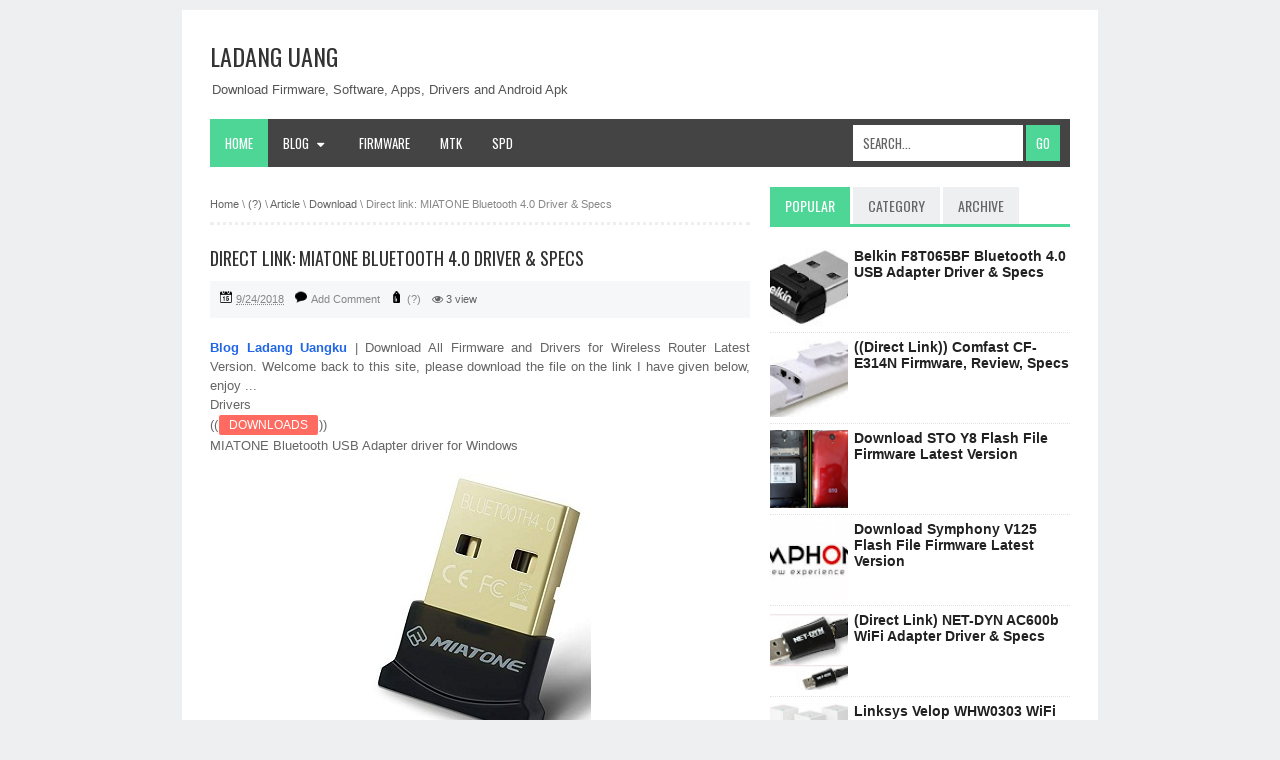

--- FILE ---
content_type: text/html; charset=UTF-8
request_url: https://blogladanguangku.blogspot.com/2018/09/direct-link-miatone-bluetooth-40-driver.html
body_size: 68595
content:
<!DOCTYPE html>
<html dir='ltr' xmlns='http://www.w3.org/1999/xhtml' xmlns:b='http://www.google.com/2005/gml/b' xmlns:data='http://www.google.com/2005/gml/data' xmlns:expr='http://www.google.com/2005/gml/expr'>
<head>
<link href='https://www.blogger.com/static/v1/widgets/335934321-css_bundle_v2.css' rel='stylesheet' type='text/css'/>
<meta charset='utf-8'/>
<meta content='width=device-width,initial-scale=1.0,minimum-scale=1.0,maximum-scale=1.0' name='viewport'/>
<meta content='text/html; charset=UTF-8' http-equiv='Content-Type'/>
<title>&#8730; Direct link: MIATONE Bluetooth 4.0 Driver &amp; Specs - Ladang Uang</title>
<meta content='blogger' name='generator'/>
<link href='https://blogladanguangku.blogspot.com/2018/09/direct-link-miatone-bluetooth-40-driver.html' rel='canonical'/>
<link href='https://blogladanguangku.blogspot.com/feeds/posts/default' rel='alternate' title='Ladang Uang - Atom' type='application/atom+xml'/>
<link href='https://blogladanguangku.blogspot.com/feeds/posts/default?alt=rss' rel='alternate' title='Ladang Uang - RSS' type='application/rss+xml'/>
<link href='https://www.blogger.com/feeds/5581910426703952731/posts/default' rel='alternate' title='Ladang Uang - Atom' type='application/atom+xml'/>
<meta content='https://blogladanguangku.blogspot.com/sitemap.xml' rel='sitemap' type='application/xml'/>
<meta content='Direct link: MIATONE Bluetooth 4.0 Driver &amp; Specs, Ladang Uang: Direct link: MIATONE Bluetooth 4.0 Driver &amp; Specs, Ladang Uang' name='description'/>
<meta content='sitelinkssearchbox' name='google'/>
<meta content='#ff5722' name='theme-color'/>
<meta content='#ff5722' name='msapplication-navbutton-color'/>
<meta content='#ff5722' name='apple-mobile-web-app-status-bar-style'/>
<meta content='yes' name='apple-mobile-web-app-capable'/>
<meta content='Direct link: MIATONE Bluetooth 4.0 Driver &amp; Specs, Ladang Uang: Direct link: MIATONE Bluetooth 4.0 Driver &amp; Specs, Ladang Uang' name='keywords'/>
<link href='https://blogger.googleusercontent.com/img/b/R29vZ2xl/AVvXsEgNZXLsBiSR-nrjKp31zBED6ItRJYlDwXlvnet2tKgl1ker39KnhwmVlUAze9tAN2uojrNjah7yYVHgxzXkJoLrO4FhZlq4bemwJAvdCCF6_kH-1qAJu1RExkEO0TCnzw_rinKXmaMNWoGc/s72-c/miatone+bluetooth.jpg' rel='image_src'/>
<link href='https://blogladanguangku.blogspot.com/2018/09/direct-link-miatone-bluetooth-40-driver.html' hreflang='x-default' rel='alternate'/>
<meta content='en-us' http-equiv='content-language'/>
<link href='/favicon.ico' rel='icon' type='image/x-icon'/>
<meta content='1946C91D969324264B30506FE5CC29AF' name='msvalidate.01'/>
<!-- Open Graph -->
<meta content='Direct link: MIATONE Bluetooth 4.0 Driver &amp; Specs' property='og:title'/>
<meta content='article' property='og:type'/>
<meta content='https://blogladanguangku.blogspot.com/2018/09/direct-link-miatone-bluetooth-40-driver.html' property='og:url'/>
<meta content='https://blogger.googleusercontent.com/img/b/R29vZ2xl/AVvXsEgNZXLsBiSR-nrjKp31zBED6ItRJYlDwXlvnet2tKgl1ker39KnhwmVlUAze9tAN2uojrNjah7yYVHgxzXkJoLrO4FhZlq4bemwJAvdCCF6_kH-1qAJu1RExkEO0TCnzw_rinKXmaMNWoGc/s1600/miatone+bluetooth.jpg' property='og:image'/>
<meta content='Ladang Uang - Direct link: MIATONE Bluetooth 4.0 Driver &amp; Specs' property='og:description'/>
<meta content='Ladang Uang' property='og:site_name'/>
<meta content='en' name='geo.country'/>
<meta content='en_US' property='og:locale'/>
<meta content='en_GB' property='og:locale:alternate'/>
<meta content='United States' name='geo.placename'/>
<meta content='general' name='rating'/>
<meta content='Direct link: MIATONE Bluetooth 4.0 Driver &amp; Specs' property='og:image:alt'/>
<meta content='Ladang Uang' name='twitter:site'/>
<meta content='summary_large_image' name='twitter:card'/>
<!-- Schema WebSite -->
<script type='application/ld+json'>{ "@context": "https://schema.org", "@type": "WebSite", "@id": "#website", "url": "https://blogladanguangku.blogspot.com/", "potentialAction": { "@type": "SearchAction", "target": "https://blogladanguangku.blogspot.com/search?q={q}", "query-input": "required name=q" } }</script>
<script type='application/ld+json'>{ "@context": "https://schema.org", "@type": "WebSite", "name": "Ladang Uang", "alternateName": "Blog Ladang Uangku", "url": "https://blogladanguangku.blogspot.com/"}
</script>
<style type='text/css'>@font-face{font-family:'Oswald';font-style:normal;font-weight:400;font-display:swap;src:url(//fonts.gstatic.com/s/oswald/v57/TK3_WkUHHAIjg75cFRf3bXL8LICs1_FvsUtiZSSUhiCXABTV.woff2)format('woff2');unicode-range:U+0460-052F,U+1C80-1C8A,U+20B4,U+2DE0-2DFF,U+A640-A69F,U+FE2E-FE2F;}@font-face{font-family:'Oswald';font-style:normal;font-weight:400;font-display:swap;src:url(//fonts.gstatic.com/s/oswald/v57/TK3_WkUHHAIjg75cFRf3bXL8LICs1_FvsUJiZSSUhiCXABTV.woff2)format('woff2');unicode-range:U+0301,U+0400-045F,U+0490-0491,U+04B0-04B1,U+2116;}@font-face{font-family:'Oswald';font-style:normal;font-weight:400;font-display:swap;src:url(//fonts.gstatic.com/s/oswald/v57/TK3_WkUHHAIjg75cFRf3bXL8LICs1_FvsUliZSSUhiCXABTV.woff2)format('woff2');unicode-range:U+0102-0103,U+0110-0111,U+0128-0129,U+0168-0169,U+01A0-01A1,U+01AF-01B0,U+0300-0301,U+0303-0304,U+0308-0309,U+0323,U+0329,U+1EA0-1EF9,U+20AB;}@font-face{font-family:'Oswald';font-style:normal;font-weight:400;font-display:swap;src:url(//fonts.gstatic.com/s/oswald/v57/TK3_WkUHHAIjg75cFRf3bXL8LICs1_FvsUhiZSSUhiCXABTV.woff2)format('woff2');unicode-range:U+0100-02BA,U+02BD-02C5,U+02C7-02CC,U+02CE-02D7,U+02DD-02FF,U+0304,U+0308,U+0329,U+1D00-1DBF,U+1E00-1E9F,U+1EF2-1EFF,U+2020,U+20A0-20AB,U+20AD-20C0,U+2113,U+2C60-2C7F,U+A720-A7FF;}@font-face{font-family:'Oswald';font-style:normal;font-weight:400;font-display:swap;src:url(//fonts.gstatic.com/s/oswald/v57/TK3_WkUHHAIjg75cFRf3bXL8LICs1_FvsUZiZSSUhiCXAA.woff2)format('woff2');unicode-range:U+0000-00FF,U+0131,U+0152-0153,U+02BB-02BC,U+02C6,U+02DA,U+02DC,U+0304,U+0308,U+0329,U+2000-206F,U+20AC,U+2122,U+2191,U+2193,U+2212,U+2215,U+FEFF,U+FFFD;}</style>
<style id='page-skin-1' type='text/css'><!--
/*
-----------------------------------------------
Blogger Template Style
Name		: BrotherSEO Blogger Template
Version		: v1.0 build 2019
Designer	: Denta William
URL			: https://artikode.blogspot.com
----------------------------------------------- */
/* Variable definitions
====================
<Variable name="keycolor" description="Main Color" type="color" default="#66bbdd"/>
<Group description="Main Backgrounds" selector=".body-fauxcolumns-outer">
<Variable name="body.background.color" description="Outer Background" type="color" default="#DADBDB"/>
<Variable name="wrapper.background.color" description="Main Background" type="color" default="#ffffff"/>
</Group>
<Variable name="body.background" description="Body Background" type="background"
color="#DADBDB" default="$(color) none repeat scroll top left"/>
<Variable name="body.background.override" description="Body Background Override" type="string" default=""/>
<Group description="Page Text" selector="body">
<Variable name="body.font" description="Font" type="font"
default="normal normal 13px Arial, sans-serif"/>
<Variable name="body.text.color" description="Main Text Color" type="color" default="#666666"/>
<Variable name="footer.text.color" description="Footer Text Color" type="color" default="#ffffff"/>
</Group>
<Group description="Links" selector=".main-outer">
<Variable name="link.color" description="Link Color" type="color" default="#2066e6"/>
<Variable name="link.visited.color" description="Visited Color" type="color" default="#2066e6"/>
<Variable name="link.hover.color" description="Hover Color" type="color" default="#006c8e"/>
</Group>
<Group description="Blog Title" selector=".header h1.title, .header p.title">
<Variable name="header.font" description="Font" type="font"
default="normal normal 24px Oswald, Arial, sans-serif"/>
<Variable name="header.text.color" description="Title Color" type="color" default="#333333" />
</Group>
<Group description="Blog Description" selector=".header .description">
<Variable name="description.text.color" description="Description Color" type="color"
default="#555555" />
</Group>
<Group description="Post Title" selector="h2.post-title, .comments h4, h1.post-title">
<Variable name="post.title.font" description="Font" type="font"
default="normal normal 16px Oswald, Arial, sans-serif"/>
<Variable name="post.title.color" description="Text Color" type="color" default="#333333"/>
</Group>
<Group description="Gadgets" selector=".sidebar h2">
<Variable name="widget.title.background.color" description="Background Color" type="color" default="#333333"/>
<Variable name="widget.title.font" description="Title Font" type="font"
default="normal normal 14px Oswald, Arial, sans-serif"/>
<Variable name="widget.title.text.color" description="Title Color" type="color" default="#ffffff"/>
<Variable name="widget.alternate.text.color" description="Alternate Color" type="color" default="#999999"/>
</Group>
<Group description="Post Footer" selector=".post-footer">
<Variable name="post.footer.background.color" description="Background Color" type="color"
default="transparent"/>
<Variable name="post.footer.text.color" description="Text Color" type="color" default="#666666"/>
<Variable name="post.footer.border.color" description="Border Color" type="color" default="#eeeeee"/>
</Group>
<Group description="Secondary Navigation Menu" selector=".nav-2">
<Variable name="secondary.navigation.background.color" description="Background Color" type="color" default="#333333"/>
<Variable name="secondary.navigation.text.color" description="Text Color" type="color" default="#ffffff"/>
<Variable name="secondary.navigation.hover.color" description="Hover Color" type="color" default="#000000"/>
</Group>
<Group description="Primary Navigation Menu" selector="#primary-menu">
<Variable name="primary.navigation.background.color" description="Background Color" type="color" default="#333333"/>
<Variable name="primary.navigation.text.color" description="Text Color" type="color" default="#ffffff"/>
<Variable name="primary.navigation.hover.color" description="Hover Color" type="color" default="#000000"/>
</Group>
<Group description="Footer" selector="#footer-wrapper">
<Variable name="footer.color" description="Footer Color" type="color" default="#ffffff"/>
</Group>
*/
/**
* Eric Meyer&#39;s Reset CSS v2.0 (http://meyerweb.com/eric/tools/css/reset/)
* http://cssreset.com
*/
html,body,div,span,applet,object,iframe,h1,h2,h3,h4,h5,h6,p,blockquote,pre,a,abbr,acronym,address,big,cite,code,del,dfn,em,img,ins,kbd,q,s,samp,small,strike,strong,sub,sup,tt,var,b,u,i,center,dl,dt,dd,ol,ul,li,fieldset,form,label,legend,table,caption,tbody,tfoot,thead,tr,th,td,article,aside,canvas,details,embed,figure,figcaption,footer,header,hgroup,menu,nav,output,ruby,section,summary,time,mark,audio,video{margin:0;padding:0;border:0;font-size:100%;font:inherit;vertical-align:baseline;}/* HTML5 display-role reset for older browsers */article,aside,details,figcaption,figure,footer,header,hgroup,menu,nav,section{display:block;}body{line-height:1;display:block;}*{margin:0;padding:0;}html{display:block;}ol,ul{list-style:none;}blockquote,q{quotes:none;}blockquote:before,blockquote:after,q:before,q:after{content:&#39;&#39;;content:none;}table{border-collapse:collapse;border-spacing:0;}
/* FRAMEWORK */
.navbar,.post-feeds,.feed-links,.quickedit{display:none;
}
.section,.widget{margin:0 0 0 0;padding:0 0 0 0;
}
strong,b{font-weight:bold;
}
cite,em,i{font-style:italic;
}
a:link{color:#2066e6;text-decoration:none;outline:none;transition:all 0.5s;-moz-transition:all 0.5s;-webkit-transition:all 0.5s;
}
a:visited{color:#2066e6;text-decoration:none;
}
a:hover{color:#006c8e;text-decoration:none;
}
a img{border:none;border-width:0;outline:none;
}
abbr,acronym{border-bottom:1px dotted;cursor:help;
}
sup,sub{vertical-align:baseline;position:relative;top:-.4em;font-size:86%;
}
sub{top:.4em;}small{font-size:86%;
}
kbd{font-size:80%;border:1px solid #999;padding:2px 5px;border-bottom-width:2px;border-radius:3px;
}
mark{background-color:#ffce00;color:black;
}
p,blockquote,pre,table,figure,hr,form,ol,ul,dl{margin:1.5em 0;
}
hr{height:1px;border:none;background-color:#666;
}
/* heading */
h1,h2,h3,h4,h5,h6{font-weight:bold;line-height:normal;margin:0 0 0.6em;
}
h1{font-size:200%
}
h2{font-size:180%
}
h3{font-size:160%
}
h4{font-size:140%
}
h5{font-size:120%
}
h6{font-size:100%
}
/* list */
ol,ul,dl{margin:.5em 0em .5em 3em
}
ol{list-style:decimal outside
}
ul{list-style:disc outside
}
li{margin:.5em 0
}
dt{font-weight:bold
}
dd{margin:0 0 .5em 2em
}
/* form */
input,button,select,textarea{font:inherit;font-size:100%;line-height:normal;vertical-align:baseline;
}
textarea{display:block;-webkit-box-sizing:border-box;-moz-box-sizing:border-box;box-sizing:border-box;
}
pre,code{font-family:&quot;Courier New&quot;,Courier,Monospace;color:inherit;
}
pre{white-space:pre;word-wrap:normal;overflow:auto;
}
/* blockquote */
blockquote {
background: #f8f8f8;
margin-left: 2em;
margin-right: 2em;
border-left: 4px solid #ccc;
padding: 1em 1em;
font-style: italic;
}
/* table */
.post-body table[border=&quot;1&quot;] th,
.post-body table[border=&quot;1&quot;] td,
.post-body table[border=&quot;1&quot;] caption {
border: 1px solid;
padding: .2em .5em;
text-align: left;
vertical-align: top;
}
.post-body table.tr-caption-container {
border: 1px solid #ddd;
}
.post-body th{
font-weight: bold;
}
.post-body table[border=&quot;1&quot;] caption {
border:none;
font-style: italic;
}
.post-body table{
background: #f6f6f6;
width: 100%!important;
}
.post-body td,
.post-body th {
vertical-align: top;
text-align: left;
font-size: 13px;
padding: 3px 5px;
border: 1px solid #ddd;
}
.post-body th {
background: #eee;
}
.post-body table.tr-caption-container td  {
background: #f6f6f6;
border: none;
padding: 8px;
}
.post-body table.tr-caption-container,
.post-body table.tr-caption-container img,
.post-body img,
img {
max-width: 100%;
height: auto;
}
.post-body td.tr-caption {
color: #666;
font-size: 80%;
padding: 0px 8px 8px !important;
}
/* ---------------------LAYOUT-------------------- */
body#layout #wrapper {
padding: 0 0 0 0;
margin: 70px 20px 20px;
}
body#layout .panel {
float: left;
width: 88px;
}
.clear {
clear: both;
}
.clear:after {
visibility: hidden;
display: block;
font-size: 0;
content: " ";
clear: both;
height: 0;
}
body {
background: #edeff1;
margin: 0 0 0 0;
padding: 0 0 0 0;
color: #666666;
font: normal normal 13px Arial, sans-serif;
text-align: left;
}
/* ------------------WRAPPER-------------------- */
#wrapper {
background: #ffffff;
max-width: 860px;
margin: 10px auto;
padding: 28px;
}
/* ---------------------HEADER----------------------- */
#header-wrapper {
margin: 0 auto;
overflow: hidden;
}
.header {
margin: 0px 0 20px;
}
.header h1.title,.header p.title {
font: normal normal 24px "Oswald", Arial, sans-serif;
margin: 0 0 0 0;
text-transform: uppercase;
color: #333;
}
.header .description {
color: #555555;
}
.header a {
color: #333333;
}
.header a:hover {
color: #0dc771;
}
/* -------------PRIMARY NAV MENU--------------- */
.toggleMenu {
display: none;
background: #4ed697;
padding: 0 15px;
height: 48px;
line-height: 48px;
color: #fff !important;
}
#nav-bar {
font-family: "Oswald", Arial, sans-serif;
background: #444;
height: 48px;
line-height: 48px;
text-transform:uppercase;
}
ul.nav-menu {
background: #444;
list-style: none;
margin: 0 0 0 0;
*zoom: 1;
float: left;
}
ul.nav-menu:before,
ul.nav-menu:after {
content: " ";
display: table;
}
ul.nav-menu:after {
clear: both;
}
ul.nav-menu ul {
list-style: none;
margin:0 0 0 0;
width: 9em;
}
ul.nav-menu li {
position: relative;
margin: 0 0;
}
ul.nav-menu > li {
float: left;
}
ul.nav-menu > li > .parent {
}
ul.nav-menu li ul {
position: absolute;
left: -9999px;
}
ul.nav-menu > li.hover > ul {
left: 0;
}
ul.nav-menu li li.hover ul {
left: 100%;
top: 0;
}
ul.nav-menu a.active {
background: #4ed697;
}
ul.nav-menu li a {
display: block;
padding: 0 15px;
color: #fff;
height: 48px;
line-height: 48px;
}
ul.nav-menu li li a {
display: block;
background: #555;
position: relative;
z-index: 100;
height: 34px;
line-height: 34px;
}
ul.nav-menu li li li a {
background: #666;
z-index: 200;
}
ul.nav-menu a:hover, ul.nav-menu a.active:hover {
background: #333;
}
#search-form {
background: #444;
float: right;
margin: 0 0;
}
#search-form input#search-box[type="text"] {
height: 36px;
line-height: 36px;
margin: 5px 0 5px 10px;
padding: 0 10px;
width: 150px;
color: #636363;
border: none;
text-transform: uppercase;
}
#search-form input#search-button[type="submit"] {
background: #4ed697;
color: #fff;
height: 36px;
line-height: 36px;
margin: 5px 10px 5px 0;
padding: 0 10px;
border: none;
text-transform: uppercase;
cursor: pointer;
}
#search-form input#search-button[type="submit"]:hover{
background: #49ca8e;
}
#search-form input#search-box[type="text"]:focus {
background: #eee;
outline: none;
}
/* -----------------CONTENT--------------- */
#content-wrapper {
margin: 0 auto;
overflow: hidden;
word-wrap: break-word;
}
/* ------------------POST----------------- */
#post-wrapper {
float: left;
width: 65.11627906976744%;
max-width: 560px;
margin: 0 0 10px;
padding: 20px 0;
}
.post-container {
padding: 0 20px 0 0;
}
.breadcrumbs {
font-size: 11px;
color: #888;
padding: 10px 0;
margin: 0 0 20px;
border-bottom: 3px dotted #eee;
}
.breadcrumbs a {
color: #666;
}
.post {
margin: 0 0 20px;
padding: 0 0 20px;
border-bottom: 3px dotted #eee;
position: relative;
min-height: 90px;
}
.post-body {
line-height: 1.5;
text-align: justify;
}
h2.post-title, .post-snippet, .post-footer {
margin-left: 210px;
}
h2.post-title, h1.post-title {
font: normal normal 16px "Oswald", Arial, sans-serif;
text-transform: uppercase;
}
h1.post-title {
font-size: 18px;
}
h2.post-title a, h1.post-title a, h2.post-title, h1.post-title {
color: #333333;
}
h2.post-title a:hover, h1.post-title a:hover {
color: #0dc771;
}
.img-thumbnail {
position: absolute;
top: 0;
left: 0;
width: 200px;
height: 130px;
float: left;
}
.img-thumbnail img {
width: 200px;
height: 130px;
}
/* ---------------POST FOOTER--------------- */
.post-footer {
background: #f5f7f9;
color: #666666;
padding: 10px;
margin-bottom: 10px;
font-size: 11px;
}
.admin-meta, .comment-meta, .date-meta, .label-meta {
background-image: url(https://blogger.googleusercontent.com/img/b/R29vZ2xl/AVvXsEjAt-IBBurxVqyHQiLjMKRlJYt9bFBjKz6bkMfhK80UuWh3Nt0JoOqPeqeh7Vr0JzRNBoQP0X-1c1hJzHJJj2q3-p1GGJteLUg-94jYPgB0qN84zDCKRL3GrCTh4M8PSUuPuGP6SLEPfXwG/s1600/csg-542f92beb36dc.png);
background-repeat: no-repeat;
margin-right: 8px;
padding-left: 16px;
display: inline-block;
}
.post-footer a {
color: #888;
}
.post-footer a:hover {
color: #0dc771;
}
.admin-meta {
background-position: 0 0;
height: 12px;
}
.comment-meta {
background-position: 0 -22px;
height: 12px;
}
.date-meta {
background-position: 0 -44px;
height: 12px;
}
.label-meta {
background-position: 0 -66px;
height: 12px;
}
.label-meta a:nth-child(n+2) {
display: none;
}
/* ----------------author post profile----------------------- */
.author-profile {
background: #EDEFF1;
padding: 15px;
margin: 15px 0;
overflow: hidden;
}
.author-profile img {
border: 1px solid #efefef;
float: left;
margin-right: 6px;
}
.author-profile a.g-profile {
font-weight: bold;
}
/* ------------------PAGE NAV------------------------- */
#blog-pager {
margin: 0 0;
clear: both !important;
padding: 0 0;
font-size: 12px;
font-weight: normal;
}
#blog-pager-newer-link a, #blog-pager-older-link a, a.home-link {
background-color: #fff;
border: 1px solid #e5e5e5;
line-height: 30px;
color: #666;
padding: 0px 12px;
border-radius: 3px;
}
#blog-pager-newer-link a {
float: left;
display: block;
}
#blog-pager-older-link a {
float: right;
display: block;
}
a.home-link {
display: inline-block;
}
#blog-pager-older-link a:hover, #blog-pager-newer-link a:hover, a.home-link:hover {
background-color: #4ed697;
color: #fff;
}
/* -----------------------SIDEBAR-------------------------- */
#sidebar-wrapper {
float: right;
width: 34.88372093023256%;
max-width: 300px;
margin: 0 auto;
padding: 20px 0;
}
.sidebar-container {
padding: 0;
}
.sidebar h2, .panel h2 {
font: normal normal 14px "Oswald", Arial, sans-serif;
text-transform: uppercase;
background: #EDEFF1;
color: #444;
margin: 0 0 15px 0;
padding: 6px 8px;
}
.sidebar .widget-content {
padding: 0 0 20px;
}
.sidebar ul, .sidebar ol {
list-style-type: none;
margin: 0 0 0 0;
padding: 0 0 0 0;
}
.sidebar li {
margin: 0 0 0 0;
padding: 0 0 0 0;
}
/* ----------------MENU TABS---------------------- */
.set, .panel {
margin: 0 0;
}
.tabs .panel {
padding: 0 0;
}
.set .tabs .widget ul {
padding: 0 0 0 0;
list-style: none;
}
.set .tabs .widget li {
margin: 0;
padding: 0.25em 0;
float: none;
}
.tabs-menu {
border-bottom: 3px solid #4ed697;
padding: 0 0;
margin: 0 0;
}
.tabs-menu li {
font: normal normal 14px "Oswald", Arial, sans-serif;
display: inline-block;
*display: inline;
zoom: 1;
margin: 0 3px -1px 0;
padding: 8px 15px;
background-color: #EDEFF1;
cursor: pointer;
position: relative;
text-transform: uppercase;
}
.tabs-menu .active-tab {
background-color: #4ed697;
color: #fff;
border-bottom: 0;
padding-bottom: 9px;
}
.tabs-content {
padding: 15px 0 20px;
}
/* ------------------FOOTER------------------- */
#footer-wrapper {
margin: 0 auto;
overflow: hidden;
padding: 20px 0 0;
border-top: 3px solid #4ed697;
}
.footer-left {
float: left;
}
.footer-right {
float: right;
}
/* -----------------CUSTOM WIDGET-------------------- *
/* Popular Post */
.PopularPosts .item-thumbnail{
margin:0 6px 0 0;
display:inline;
}
.PopularPosts .item-thumbnail a img{
height:78px;
width:78px;
display:block;
margin:0;
padding:0;
}
.PopularPosts .widget-content ul li{
padding:6px 0px !important;
border-bottom:1px dotted #e2e2e2;
list-style-type: none;
}
.PopularPosts .item-title{
font-weight:bold;
}
.PopularPosts .item-snippet {
font-size:11px;
color:#666;
}
.profile-img{
display:inline;
opacity:10;
margin:0 6px 3px 0;
}
.popular-posts ul li a {
text-transform: capitalize;
font-weight: 700;
color: #222;
font-size: 14px;
}
.popular-posts ul li a:hover {
color: #4ed697;
}
.cloud-label-widget-content {
text-align: left
}
.cloud-label-widget-content .label-count {
background: #4ed697;
color: #fff!important;
margin-left: -3px;
padding-right: 3px;
white-space: nowrap;
border-radius: 2px;
padding: 1px 4px !important;
font-size: 12px !important;
margin-right: 5px;
}
.cloud-label-widget-content .label-size {
background: #ebebeb;
display: block;
float: left;
font-size: 11px;
margin: 0 5px 5px 0
}
.cloud-label-widget-content .label-size a,
.cloud-label-widget-content .label-size span {
height: 18px !important;
color: #0fab63;
display: inline-block;
font-size: 12px;
font-weight: 500!important;
padding: 6px 8px
}
.cloud-label-widget-content .label-size a {
padding: 6px 10px
}
.cloud-label-widget-content .label-size a:hover {
color: #000!important
}
.cloud-label-widget-content .label-size,
.cloud-label-widget-content .label-count {
height: 30px!important;
line-height: 19px!important;
border-radius: 2px
}
.cloud-label-widget-content .label-size:hover {
background: #4ed697;
color: #fff!important
}
.cloud-label-widget-content .label-size:hover a {
color: #fff!important
}
.cloud-label-widget-content .label-size:hover span {
background: #ebebeb;
color: #4ed697 !important;
cursor: pointer
}
.cloud-label-widget-content .label-size-1,
.label-size-2,
.label-size-3,
.label-size-4,
.label-size-5 {
font-size: 100%;
opacity: 10
}
.label-size-1,
.label-size-2 {
opacity: 100
}
.list-label-widget-content li {
display: block;
padding: 8px 0;
border-bottom: 1px solid #ebebeb;
position: relative
}
.list-label-widget-content li a:before {
content: '\f02e';
font-family: FontAwesome;
position: absolute;
left: 0px;
top: 2px;
font-size: 18px;
color: #ebebeb
}
.list-label-widget-content li a {
color: #2b2b2b;
font-size: 12px;
padding-left: 20px;
font-weight: 400;
text-transform: uppercase
}
.list-label-widget-content li a:hover {
color: #4ed697
}
.list-label-widget-content li span:last-child {
color: #4ed697;
font-size: 12px;
font-weight: 700;
position: absolute;
top: 9px;
right: 0
}
/* Share Button */
.bottomshare{display:block;padding:20px;margin:20px auto 0 auto;text-align:center;border-top:3px solid rgba(0,0,0,0.05)}
.respo-sharing{font-size:0;display:table;margin:auto;width:100%}.respo-sharing-button__link,.respo-sharing-button__icon{display:inline-block;line-height:normal;transition:all .2s ease-in-out}.respo-sharing-more-content{display:block}.respo-sharing-button__link{display:inline-block;text-decoration:none;color:#fff;margin:0 5px 5px 0;width:20%;border-radius:3px;transition:all .3s}.respo-sharing-button{transition:25ms ease-out;padding:10px;font-size:12px;border-radius:3px}.respo-sharing-button__link:hover{}.respo-sharing-button__icon svg{width:1.2em;height:1.2em;margin-right:0.4em;vertical-align:top}.respo-sharing-button svg path{fill:#fff}.respo-sharing-button--twitter,.respo-sharing-button--messenger,.respo-sharing-button--linkbtn{background-color:#1da1f2}.respo-sharing-button--twitter:hover,.respo-sharing-button--messenger:hover,.respo-sharing-button--linkbtn:hover{background-color:#0288D1}.respo-sharing-button--pinterest{background-color:#bd081c}.respo-sharing-button--pinterest:hover{background-color:#8c0615}.respo-sharing-button--facebook{background-color:#3b5998}.respo-sharing-button--facebook:hover{background-color:#2d4373}.respo-sharing-button--tumblr{background-color:#35465C}.respo-sharing-button--tumblr:hover{background-color:#222d3c}.respo-sharing-button--mix,.respo-sharing-button--okru{background-color:#ff8226}.respo-sharing-button--mix:hover,.respo-sharing-button--okru:hover{background-color:#FF6F00}.respo-sharing-button--reddit{background-color:#ff4500}.respo-sharing-button--reddit:hover{background-color:#BF360C}.respo-sharing-button--linkedin{background-color:#0077b5}.respo-sharing-button--linkedin:hover{background-color:#046293}.respo-sharing-button--email{background-color:#777}.respo-sharing-button--email:hover{background-color:#5e5e5e}.respo-sharing-button--gmail{background-color:#d93025}.respo-sharing-button--gmail:hover{background-color:#D50000}.respo-sharing-button--xing{background-color:#1a7576}.respo-sharing-button--xing:hover{background-color:#114c4c}.respo-sharing-button--whatsapp,.respo-sharing-button--line{background-color:#25D366}.respo-sharing-button--whatsapp:hover,.respo-sharing-button--line:hover{background-color:#1da851}.respo-sharing-button--hackernews,.respo-sharing-button--more{background-color:#FF6600}.respo-sharing-button--hackernews:hover,.respo-sharing-button--more:hover{background-color:#FB6200}.respo-sharing-button--vk{background-color:#507299}.respo-sharing-button--vk:hover{background-color:#43648c}.respo-sharing-button--telegram{background-color:#54A9EB}.respo-sharing-button--telegram:hover{background-color:#4B97D1}#share_more,#min-share{display:none}.respo-sharing-button--more{cursor:pointer}.respo-sharing-button .respo-sharing-button__icon{font-weight:normal}.respo-sharing-button span{color:#fff;font-weight:500}
/* ----------------MEDIA QUERIES------------------ */
@media screen and (max-width: 920px) {
#wrapper {
margin: 0px auto;
}
}
@media screen and (max-width: 768px) {
.active {
display: block;
}
ul.nav-menu a.active {
background: transparent;
}
#search-form {
width: 100%;
margin: 0 0 0 0 !important;
}
ul.nav-menu > li {
float: none;
}
ul.nav-menu > li > .parent {
background-position: 95% 50%;
}
ul.nav-menu li li .parent {
}
ul.nav-menu {
float: none;
width: 100%;
}
ul.nav-menu ul {
display: block;
width: 100%;
float: none;
}
ul.nav-menu > li.hover > ul , ul.nav-menu li li.hover ul {
position: static;
}
#search-form {
background: #666;
}
}
@media only screen and (max-width:768px){
#wrapper {
padding: 18px;
}
#post-wrapper, #sidebar-wrapper {
float: none;
width: 100%;
max-width: 100%
}
.post-container {
padding: 0 0 0 0;
}
.bottomshare{padding:20px 0}
}
@media only screen and (max-width:640px){
#wrapper {
padding: 14px;
}
#post-wrapper, #sidebar-wrapper {
float: none;
width: 100%;
max-width: 100%
}
.footer-left, .footer-right {
float: none;
text-align: center;
}
.respo-sharing-button__link span{display:none}
}
@media only screen and (max-width:480px){
#wrapper {
padding: 12px;
}
#post-wrapper, #sidebar-wrapper {
float: none;
width: 100%;
max-width: 100%
}
h2.post-title, .post-snippet, .post-footer {
margin-left: 110px;
}
.img-thumbnail {
width: 110px;
height: 71px;
}
.img-thumbnail img {
width: 100px;
height: 71px;
}
.respo-sharing-button{text-align:center}.respo-sharing-button__icon svg{width:1.4em;height:1.4em;margin-right:0;vertical-align:-7px}
}
@media screen and (max-width:320px){
#wrapper {
padding: 10px;
}
#post-wrapper, #sidebar-wrapper {
float: none;
width: 100%;
max-width: 100%
}
}

--></style>
<style type='text/css'>
/* Related Post Grid brotherSeo */
#related-post h3.title{
  font-size:16px;
  font-weight:600;
  text-align:center;
  text-transform:uppercase;
  line-height:initial;
}
#related-post h3.title span{
  background-color:#fff;
  padding:0px 15px;
  position:relative;
  z-index:1;
}
#related-post h3.title:before{
  content: '';
  display: block;
  position: relative;
  top:10px;
  width: 100%;
  border-top:3px solid rgba(0,0,0,0.05);
}
#related-post {margin:0 auto;padding:0;text-align:center;}
#related-post h5, #comments h4 {padding: 10px 0 0; text-align: left; font-family: 'Roboto', arial, sans-serif; color: #2b2b2b; font-weight: 700; font-size: 15px; display: block; text-transform: uppercase;background:#fff;}
#related-post h5 span{position:relative;display:inline-block;padding:5px 10px;margin:0 10px;}
.relhead {font-size: 100%; font-weight: normal; line-height: 150%; overflow: hidden; margin-bottom: 20px;}
#related-summary .news-text {display:none;visibility:hidden;opacity:0;position:absolute;top:-20px;left:0;text-align:left;background:rgba(0, 0, 0, 0.54);color:#fff;margin:10px;padding:10px;overflow:hidden;font-size:80%;max-height:110px;text-rendering:optimizeSpeed;text-overflow:ellipsis;}
#related-summary li:hover .news-text {top:0;visibility:visible;opacity:1;}
ul#related-summary {margin: 0; overflow: hidden; padding: 0px; padding-top: 5px;}
ul#related-summary li {position: relative; float: left; list-style: none outside none; margin: 0 0 0 0; padding: 0; overflow: hidden; width: 33.33%;}
ul#related-summary li a {display:block;}
ul#related-summary li img{background-color:#fafafa;width:95%;height:auto;max-width:100%;margin:0 auto;vertical-align:middle;transition:all 1s ease-out}
ul#related-summary li img:hover {opacity:0.96;}
ul#related-summary li a.relinkjdulx{color: #333; display: block; font-size: 13px; font-weight: 300; overflow: hidden; text-align: left; padding: 10px 5px; text-transform: none;}
ul#related-summary li a.relinkjdulx:hover{}
.play-button,.overlayb {position: absolute;top: 48px;right:85px;color:#fff;text-transform: uppercase;font-size:25px;  transition: all .3s ease-out;}
.overlayb:after {content: "\f04b";font-family:'FontAwesome';}
@media only screen and (max-width:480px){.play-button, .overlayb {top: 68px!important; right: 135px!important;}
ul#related-summary li {width:100%!important;margin-bottom:10px!important;}
}
.post ul li{text-align:left!important}
.post-body,.post{text-align:justify}
a.download:hover{background:#00b894;color:#fff}
a.download{background:#ff6b61;position:relative;display:inline-block;padding:1px 10px;font-family:'Arial';font-size:12px;color:#fff;text-align:center;text-decoration:none;border-radius:3px;cursor:pointer;text-transform:uppercase;border: 1px solid #fff;}
</style>
<script type='text/javascript'>//<![CDATA[
/*! jQuery v2.1.3 | (c) 2005, 2014 jQuery Foundation, Inc. | jquery.org/license */
!function(a,b){"object"==typeof module&&"object"==typeof module.exports?module.exports=a.document?b(a,!0):function(a){if(!a.document)throw new Error("jQuery requires a window with a document");return b(a)}:b(a)}("undefined"!=typeof window?window:this,function(a,b){var c=[],d=c.slice,e=c.concat,f=c.push,g=c.indexOf,h={},i=h.toString,j=h.hasOwnProperty,k={},l=a.document,m="2.1.3",n=function(a,b){return new n.fn.init(a,b)},o=/^[\s\uFEFF\xA0]+|[\s\uFEFF\xA0]+$/g,p=/^-ms-/,q=/-([\da-z])/gi,r=function(a,b){return b.toUpperCase()};n.fn=n.prototype={jquery:m,constructor:n,selector:"",length:0,toArray:function(){return d.call(this)},get:function(a){return null!=a?0>a?this[a+this.length]:this[a]:d.call(this)},pushStack:function(a){var b=n.merge(this.constructor(),a);return b.prevObject=this,b.context=this.context,b},each:function(a,b){return n.each(this,a,b)},map:function(a){return this.pushStack(n.map(this,function(b,c){return a.call(b,c,b)}))},slice:function(){return this.pushStack(d.apply(this,arguments))},first:function(){return this.eq(0)},last:function(){return this.eq(-1)},eq:function(a){var b=this.length,c=+a+(0>a?b:0);return this.pushStack(c>=0&&b>c?[this[c]]:[])},end:function(){return this.prevObject||this.constructor(null)},push:f,sort:c.sort,splice:c.splice},n.extend=n.fn.extend=function(){var a,b,c,d,e,f,g=arguments[0]||{},h=1,i=arguments.length,j=!1;for("boolean"==typeof g&&(j=g,g=arguments[h]||{},h++),"object"==typeof g||n.isFunction(g)||(g={}),h===i&&(g=this,h--);i>h;h++)if(null!=(a=arguments[h]))for(b in a)c=g[b],d=a[b],g!==d&&(j&&d&&(n.isPlainObject(d)||(e=n.isArray(d)))?(e?(e=!1,f=c&&n.isArray(c)?c:[]):f=c&&n.isPlainObject(c)?c:{},g[b]=n.extend(j,f,d)):void 0!==d&&(g[b]=d));return g},n.extend({expando:"jQuery"+(m+Math.random()).replace(/\D/g,""),isReady:!0,error:function(a){throw new Error(a)},noop:function(){},isFunction:function(a){return"function"===n.type(a)},isArray:Array.isArray,isWindow:function(a){return null!=a&&a===a.window},isNumeric:function(a){return!n.isArray(a)&&a-parseFloat(a)+1>=0},isPlainObject:function(a){return"object"!==n.type(a)||a.nodeType||n.isWindow(a)?!1:a.constructor&&!j.call(a.constructor.prototype,"isPrototypeOf")?!1:!0},isEmptyObject:function(a){var b;for(b in a)return!1;return!0},type:function(a){return null==a?a+"":"object"==typeof a||"function"==typeof a?h[i.call(a)]||"object":typeof a},globalEval:function(a){var b,c=eval;a=n.trim(a),a&&(1===a.indexOf("use strict")?(b=l.createElement("script"),b.text=a,l.head.appendChild(b).parentNode.removeChild(b)):c(a))},camelCase:function(a){return a.replace(p,"ms-").replace(q,r)},nodeName:function(a,b){return a.nodeName&&a.nodeName.toLowerCase()===b.toLowerCase()},each:function(a,b,c){var d,e=0,f=a.length,g=s(a);if(c){if(g){for(;f>e;e++)if(d=b.apply(a[e],c),d===!1)break}else for(e in a)if(d=b.apply(a[e],c),d===!1)break}else if(g){for(;f>e;e++)if(d=b.call(a[e],e,a[e]),d===!1)break}else for(e in a)if(d=b.call(a[e],e,a[e]),d===!1)break;return a},trim:function(a){return null==a?"":(a+"").replace(o,"")},makeArray:function(a,b){var c=b||[];return null!=a&&(s(Object(a))?n.merge(c,"string"==typeof a?[a]:a):f.call(c,a)),c},inArray:function(a,b,c){return null==b?-1:g.call(b,a,c)},merge:function(a,b){for(var c=+b.length,d=0,e=a.length;c>d;d++)a[e++]=b[d];return a.length=e,a},grep:function(a,b,c){for(var d,e=[],f=0,g=a.length,h=!c;g>f;f++)d=!b(a[f],f),d!==h&&e.push(a[f]);return e},map:function(a,b,c){var d,f=0,g=a.length,h=s(a),i=[];if(h)for(;g>f;f++)d=b(a[f],f,c),null!=d&&i.push(d);else for(f in a)d=b(a[f],f,c),null!=d&&i.push(d);return e.apply([],i)},guid:1,proxy:function(a,b){var c,e,f;return"string"==typeof b&&(c=a[b],b=a,a=c),n.isFunction(a)?(e=d.call(arguments,2),f=function(){return a.apply(b||this,e.concat(d.call(arguments)))},f.guid=a.guid=a.guid||n.guid++,f):void 0},now:Date.now,support:k}),n.each("Boolean Number String Function Array Date RegExp Object Error".split(" "),function(a,b){h["[object "+b+"]"]=b.toLowerCase()});function s(a){var b=a.length,c=n.type(a);return"function"===c||n.isWindow(a)?!1:1===a.nodeType&&b?!0:"array"===c||0===b||"number"==typeof b&&b>0&&b-1 in a}var t=function(a){var b,c,d,e,f,g,h,i,j,k,l,m,n,o,p,q,r,s,t,u="sizzle"+1*new Date,v=a.document,w=0,x=0,y=hb(),z=hb(),A=hb(),B=function(a,b){return a===b&&(l=!0),0},C=1<<31,D={}.hasOwnProperty,E=[],F=E.pop,G=E.push,H=E.push,I=E.slice,J=function(a,b){for(var c=0,d=a.length;d>c;c++)if(a[c]===b)return c;return-1},K="checked|selected|async|autofocus|autoplay|controls|defer|disabled|hidden|ismap|loop|multiple|open|readonly|required|scoped",L="[\\x20\\t\\r\\n\\f]",M="(?:\\\\.|[\\w-]|[^\\x00-\\xa0])+",N=M.replace("w","w#"),O="\\["+L+"*("+M+")(?:"+L+"*([*^$|!~]?=)"+L+"*(?:'((?:\\\\.|[^\\\\'])*)'|\"((?:\\\\.|[^\\\\\"])*)\"|("+N+"))|)"+L+"*\\]",P=":("+M+")(?:\\((('((?:\\\\.|[^\\\\'])*)'|\"((?:\\\\.|[^\\\\\"])*)\")|((?:\\\\.|[^\\\\()[\\]]|"+O+")*)|.*)\\)|)",Q=new RegExp(L+"+","g"),R=new RegExp("^"+L+"+|((?:^|[^\\\\])(?:\\\\.)*)"+L+"+$","g"),S=new RegExp("^"+L+"*,"+L+"*"),T=new RegExp("^"+L+"*([>+~]|"+L+")"+L+"*"),U=new RegExp("="+L+"*([^\\]'\"]*?)"+L+"*\\]","g"),V=new RegExp(P),W=new RegExp("^"+N+"$"),X={ID:new RegExp("^#("+M+")"),CLASS:new RegExp("^\\.("+M+")"),TAG:new RegExp("^("+M.replace("w","w*")+")"),ATTR:new RegExp("^"+O),PSEUDO:new RegExp("^"+P),CHILD:new RegExp("^:(only|first|last|nth|nth-last)-(child|of-type)(?:\\("+L+"*(even|odd|(([+-]|)(\\d*)n|)"+L+"*(?:([+-]|)"+L+"*(\\d+)|))"+L+"*\\)|)","i"),bool:new RegExp("^(?:"+K+")$","i"),needsContext:new RegExp("^"+L+"*[>+~]|:(even|odd|eq|gt|lt|nth|first|last)(?:\\("+L+"*((?:-\\d)?\\d*)"+L+"*\\)|)(?=[^-]|$)","i")},Y=/^(?:input|select|textarea|button)$/i,Z=/^h\d$/i,$=/^[^{]+\{\s*\[native \w/,_=/^(?:#([\w-]+)|(\w+)|\.([\w-]+))$/,ab=/[+~]/,bb=/'|\\/g,cb=new RegExp("\\\\([\\da-f]{1,6}"+L+"?|("+L+")|.)","ig"),db=function(a,b,c){var d="0x"+b-65536;return d!==d||c?b:0>d?String.fromCharCode(d+65536):String.fromCharCode(d>>10|55296,1023&d|56320)},eb=function(){m()};try{H.apply(E=I.call(v.childNodes),v.childNodes),E[v.childNodes.length].nodeType}catch(fb){H={apply:E.length?function(a,b){G.apply(a,I.call(b))}:function(a,b){var c=a.length,d=0;while(a[c++]=b[d++]);a.length=c-1}}}function gb(a,b,d,e){var f,h,j,k,l,o,r,s,w,x;if((b?b.ownerDocument||b:v)!==n&&m(b),b=b||n,d=d||[],k=b.nodeType,"string"!=typeof a||!a||1!==k&&9!==k&&11!==k)return d;if(!e&&p){if(11!==k&&(f=_.exec(a)))if(j=f[1]){if(9===k){if(h=b.getElementById(j),!h||!h.parentNode)return d;if(h.id===j)return d.push(h),d}else if(b.ownerDocument&&(h=b.ownerDocument.getElementById(j))&&t(b,h)&&h.id===j)return d.push(h),d}else{if(f[2])return H.apply(d,b.getElementsByTagName(a)),d;if((j=f[3])&&c.getElementsByClassName)return H.apply(d,b.getElementsByClassName(j)),d}if(c.qsa&&(!q||!q.test(a))){if(s=r=u,w=b,x=1!==k&&a,1===k&&"object"!==b.nodeName.toLowerCase()){o=g(a),(r=b.getAttribute("id"))?s=r.replace(bb,"\\$&"):b.setAttribute("id",s),s="[id='"+s+"'] ",l=o.length;while(l--)o[l]=s+rb(o[l]);w=ab.test(a)&&pb(b.parentNode)||b,x=o.join(",")}if(x)try{return H.apply(d,w.querySelectorAll(x)),d}catch(y){}finally{r||b.removeAttribute("id")}}}return i(a.replace(R,"$1"),b,d,e)}function hb(){var a=[];function b(c,e){return a.push(c+" ")>d.cacheLength&&delete b[a.shift()],b[c+" "]=e}return b}function ib(a){return a[u]=!0,a}function jb(a){var b=n.createElement("div");try{return!!a(b)}catch(c){return!1}finally{b.parentNode&&b.parentNode.removeChild(b),b=null}}function kb(a,b){var c=a.split("|"),e=a.length;while(e--)d.attrHandle[c[e]]=b}function lb(a,b){var c=b&&a,d=c&&1===a.nodeType&&1===b.nodeType&&(~b.sourceIndex||C)-(~a.sourceIndex||C);if(d)return d;if(c)while(c=c.nextSibling)if(c===b)return-1;return a?1:-1}function mb(a){return function(b){var c=b.nodeName.toLowerCase();return"input"===c&&b.type===a}}function nb(a){return function(b){var c=b.nodeName.toLowerCase();return("input"===c||"button"===c)&&b.type===a}}function ob(a){return ib(function(b){return b=+b,ib(function(c,d){var e,f=a([],c.length,b),g=f.length;while(g--)c[e=f[g]]&&(c[e]=!(d[e]=c[e]))})})}function pb(a){return a&&"undefined"!=typeof a.getElementsByTagName&&a}c=gb.support={},f=gb.isXML=function(a){var b=a&&(a.ownerDocument||a).documentElement;return b?"HTML"!==b.nodeName:!1},m=gb.setDocument=function(a){var b,e,g=a?a.ownerDocument||a:v;return g!==n&&9===g.nodeType&&g.documentElement?(n=g,o=g.documentElement,e=g.defaultView,e&&e!==e.top&&(e.addEventListener?e.addEventListener("unload",eb,!1):e.attachEvent&&e.attachEvent("onunload",eb)),p=!f(g),c.attributes=jb(function(a){return a.className="i",!a.getAttribute("className")}),c.getElementsByTagName=jb(function(a){return a.appendChild(g.createComment("")),!a.getElementsByTagName("*").length}),c.getElementsByClassName=$.test(g.getElementsByClassName),c.getById=jb(function(a){return o.appendChild(a).id=u,!g.getElementsByName||!g.getElementsByName(u).length}),c.getById?(d.find.ID=function(a,b){if("undefined"!=typeof b.getElementById&&p){var c=b.getElementById(a);return c&&c.parentNode?[c]:[]}},d.filter.ID=function(a){var b=a.replace(cb,db);return function(a){return a.getAttribute("id")===b}}):(delete d.find.ID,d.filter.ID=function(a){var b=a.replace(cb,db);return function(a){var c="undefined"!=typeof a.getAttributeNode&&a.getAttributeNode("id");return c&&c.value===b}}),d.find.TAG=c.getElementsByTagName?function(a,b){return"undefined"!=typeof b.getElementsByTagName?b.getElementsByTagName(a):c.qsa?b.querySelectorAll(a):void 0}:function(a,b){var c,d=[],e=0,f=b.getElementsByTagName(a);if("*"===a){while(c=f[e++])1===c.nodeType&&d.push(c);return d}return f},d.find.CLASS=c.getElementsByClassName&&function(a,b){return p?b.getElementsByClassName(a):void 0},r=[],q=[],(c.qsa=$.test(g.querySelectorAll))&&(jb(function(a){o.appendChild(a).innerHTML="<a id='"+u+"'></a><select id='"+u+"-\f]' msallowcapture=''><option selected=''></option></select>",a.querySelectorAll("[msallowcapture^='']").length&&q.push("[*^$]="+L+"*(?:''|\"\")"),a.querySelectorAll("[selected]").length||q.push("\\["+L+"*(?:value|"+K+")"),a.querySelectorAll("[id~="+u+"-]").length||q.push("~="),a.querySelectorAll(":checked").length||q.push(":checked"),a.querySelectorAll("a#"+u+"+*").length||q.push(".#.+[+~]")}),jb(function(a){var b=g.createElement("input");b.setAttribute("type","hidden"),a.appendChild(b).setAttribute("name","D"),a.querySelectorAll("[name=d]").length&&q.push("name"+L+"*[*^$|!~]?="),a.querySelectorAll(":enabled").length||q.push(":enabled",":disabled"),a.querySelectorAll("*,:x"),q.push(",.*:")})),(c.matchesSelector=$.test(s=o.matches||o.webkitMatchesSelector||o.mozMatchesSelector||o.oMatchesSelector||o.msMatchesSelector))&&jb(function(a){c.disconnectedMatch=s.call(a,"div"),s.call(a,"[s!='']:x"),r.push("!=",P)}),q=q.length&&new RegExp(q.join("|")),r=r.length&&new RegExp(r.join("|")),b=$.test(o.compareDocumentPosition),t=b||$.test(o.contains)?function(a,b){var c=9===a.nodeType?a.documentElement:a,d=b&&b.parentNode;return a===d||!(!d||1!==d.nodeType||!(c.contains?c.contains(d):a.compareDocumentPosition&&16&a.compareDocumentPosition(d)))}:function(a,b){if(b)while(b=b.parentNode)if(b===a)return!0;return!1},B=b?function(a,b){if(a===b)return l=!0,0;var d=!a.compareDocumentPosition-!b.compareDocumentPosition;return d?d:(d=(a.ownerDocument||a)===(b.ownerDocument||b)?a.compareDocumentPosition(b):1,1&d||!c.sortDetached&&b.compareDocumentPosition(a)===d?a===g||a.ownerDocument===v&&t(v,a)?-1:b===g||b.ownerDocument===v&&t(v,b)?1:k?J(k,a)-J(k,b):0:4&d?-1:1)}:function(a,b){if(a===b)return l=!0,0;var c,d=0,e=a.parentNode,f=b.parentNode,h=[a],i=[b];if(!e||!f)return a===g?-1:b===g?1:e?-1:f?1:k?J(k,a)-J(k,b):0;if(e===f)return lb(a,b);c=a;while(c=c.parentNode)h.unshift(c);c=b;while(c=c.parentNode)i.unshift(c);while(h[d]===i[d])d++;return d?lb(h[d],i[d]):h[d]===v?-1:i[d]===v?1:0},g):n},gb.matches=function(a,b){return gb(a,null,null,b)},gb.matchesSelector=function(a,b){if((a.ownerDocument||a)!==n&&m(a),b=b.replace(U,"='$1']"),!(!c.matchesSelector||!p||r&&r.test(b)||q&&q.test(b)))try{var d=s.call(a,b);if(d||c.disconnectedMatch||a.document&&11!==a.document.nodeType)return d}catch(e){}return gb(b,n,null,[a]).length>0},gb.contains=function(a,b){return(a.ownerDocument||a)!==n&&m(a),t(a,b)},gb.attr=function(a,b){(a.ownerDocument||a)!==n&&m(a);var e=d.attrHandle[b.toLowerCase()],f=e&&D.call(d.attrHandle,b.toLowerCase())?e(a,b,!p):void 0;return void 0!==f?f:c.attributes||!p?a.getAttribute(b):(f=a.getAttributeNode(b))&&f.specified?f.value:null},gb.error=function(a){throw new Error("Syntax error, unrecognized expression: "+a)},gb.uniqueSort=function(a){var b,d=[],e=0,f=0;if(l=!c.detectDuplicates,k=!c.sortStable&&a.slice(0),a.sort(B),l){while(b=a[f++])b===a[f]&&(e=d.push(f));while(e--)a.splice(d[e],1)}return k=null,a},e=gb.getText=function(a){var b,c="",d=0,f=a.nodeType;if(f){if(1===f||9===f||11===f){if("string"==typeof a.textContent)return a.textContent;for(a=a.firstChild;a;a=a.nextSibling)c+=e(a)}else if(3===f||4===f)return a.nodeValue}else while(b=a[d++])c+=e(b);return c},d=gb.selectors={cacheLength:50,createPseudo:ib,match:X,attrHandle:{},find:{},relative:{">":{dir:"parentNode",first:!0}," ":{dir:"parentNode"},"+":{dir:"previousSibling",first:!0},"~":{dir:"previousSibling"}},preFilter:{ATTR:function(a){return a[1]=a[1].replace(cb,db),a[3]=(a[3]||a[4]||a[5]||"").replace(cb,db),"~="===a[2]&&(a[3]=" "+a[3]+" "),a.slice(0,4)},CHILD:function(a){return a[1]=a[1].toLowerCase(),"nth"===a[1].slice(0,3)?(a[3]||gb.error(a[0]),a[4]=+(a[4]?a[5]+(a[6]||1):2*("even"===a[3]||"odd"===a[3])),a[5]=+(a[7]+a[8]||"odd"===a[3])):a[3]&&gb.error(a[0]),a},PSEUDO:function(a){var b,c=!a[6]&&a[2];return X.CHILD.test(a[0])?null:(a[3]?a[2]=a[4]||a[5]||"":c&&V.test(c)&&(b=g(c,!0))&&(b=c.indexOf(")",c.length-b)-c.length)&&(a[0]=a[0].slice(0,b),a[2]=c.slice(0,b)),a.slice(0,3))}},filter:{TAG:function(a){var b=a.replace(cb,db).toLowerCase();return"*"===a?function(){return!0}:function(a){return a.nodeName&&a.nodeName.toLowerCase()===b}},CLASS:function(a){var b=y[a+" "];return b||(b=new RegExp("(^|"+L+")"+a+"("+L+"|$)"))&&y(a,function(a){return b.test("string"==typeof a.className&&a.className||"undefined"!=typeof a.getAttribute&&a.getAttribute("class")||"")})},ATTR:function(a,b,c){return function(d){var e=gb.attr(d,a);return null==e?"!="===b:b?(e+="","="===b?e===c:"!="===b?e!==c:"^="===b?c&&0===e.indexOf(c):"*="===b?c&&e.indexOf(c)>-1:"$="===b?c&&e.slice(-c.length)===c:"~="===b?(" "+e.replace(Q," ")+" ").indexOf(c)>-1:"|="===b?e===c||e.slice(0,c.length+1)===c+"-":!1):!0}},CHILD:function(a,b,c,d,e){var f="nth"!==a.slice(0,3),g="last"!==a.slice(-4),h="of-type"===b;return 1===d&&0===e?function(a){return!!a.parentNode}:function(b,c,i){var j,k,l,m,n,o,p=f!==g?"nextSibling":"previousSibling",q=b.parentNode,r=h&&b.nodeName.toLowerCase(),s=!i&&!h;if(q){if(f){while(p){l=b;while(l=l[p])if(h?l.nodeName.toLowerCase()===r:1===l.nodeType)return!1;o=p="only"===a&&!o&&"nextSibling"}return!0}if(o=[g?q.firstChild:q.lastChild],g&&s){k=q[u]||(q[u]={}),j=k[a]||[],n=j[0]===w&&j[1],m=j[0]===w&&j[2],l=n&&q.childNodes[n];while(l=++n&&l&&l[p]||(m=n=0)||o.pop())if(1===l.nodeType&&++m&&l===b){k[a]=[w,n,m];break}}else if(s&&(j=(b[u]||(b[u]={}))[a])&&j[0]===w)m=j[1];else while(l=++n&&l&&l[p]||(m=n=0)||o.pop())if((h?l.nodeName.toLowerCase()===r:1===l.nodeType)&&++m&&(s&&((l[u]||(l[u]={}))[a]=[w,m]),l===b))break;return m-=e,m===d||m%d===0&&m/d>=0}}},PSEUDO:function(a,b){var c,e=d.pseudos[a]||d.setFilters[a.toLowerCase()]||gb.error("unsupported pseudo: "+a);return e[u]?e(b):e.length>1?(c=[a,a,"",b],d.setFilters.hasOwnProperty(a.toLowerCase())?ib(function(a,c){var d,f=e(a,b),g=f.length;while(g--)d=J(a,f[g]),a[d]=!(c[d]=f[g])}):function(a){return e(a,0,c)}):e}},pseudos:{not:ib(function(a){var b=[],c=[],d=h(a.replace(R,"$1"));return d[u]?ib(function(a,b,c,e){var f,g=d(a,null,e,[]),h=a.length;while(h--)(f=g[h])&&(a[h]=!(b[h]=f))}):function(a,e,f){return b[0]=a,d(b,null,f,c),b[0]=null,!c.pop()}}),has:ib(function(a){return function(b){return gb(a,b).length>0}}),contains:ib(function(a){return a=a.replace(cb,db),function(b){return(b.textContent||b.innerText||e(b)).indexOf(a)>-1}}),lang:ib(function(a){return W.test(a||"")||gb.error("unsupported lang: "+a),a=a.replace(cb,db).toLowerCase(),function(b){var c;do if(c=p?b.lang:b.getAttribute("xml:lang")||b.getAttribute("lang"))return c=c.toLowerCase(),c===a||0===c.indexOf(a+"-");while((b=b.parentNode)&&1===b.nodeType);return!1}}),target:function(b){var c=a.location&&a.location.hash;return c&&c.slice(1)===b.id},root:function(a){return a===o},focus:function(a){return a===n.activeElement&&(!n.hasFocus||n.hasFocus())&&!!(a.type||a.href||~a.tabIndex)},enabled:function(a){return a.disabled===!1},disabled:function(a){return a.disabled===!0},checked:function(a){var b=a.nodeName.toLowerCase();return"input"===b&&!!a.checked||"option"===b&&!!a.selected},selected:function(a){return a.parentNode&&a.parentNode.selectedIndex,a.selected===!0},empty:function(a){for(a=a.firstChild;a;a=a.nextSibling)if(a.nodeType<6)return!1;return!0},parent:function(a){return!d.pseudos.empty(a)},header:function(a){return Z.test(a.nodeName)},input:function(a){return Y.test(a.nodeName)},button:function(a){var b=a.nodeName.toLowerCase();return"input"===b&&"button"===a.type||"button"===b},text:function(a){var b;return"input"===a.nodeName.toLowerCase()&&"text"===a.type&&(null==(b=a.getAttribute("type"))||"text"===b.toLowerCase())},first:ob(function(){return[0]}),last:ob(function(a,b){return[b-1]}),eq:ob(function(a,b,c){return[0>c?c+b:c]}),even:ob(function(a,b){for(var c=0;b>c;c+=2)a.push(c);return a}),odd:ob(function(a,b){for(var c=1;b>c;c+=2)a.push(c);return a}),lt:ob(function(a,b,c){for(var d=0>c?c+b:c;--d>=0;)a.push(d);return a}),gt:ob(function(a,b,c){for(var d=0>c?c+b:c;++d<b;)a.push(d);return a})}},d.pseudos.nth=d.pseudos.eq;for(b in{radio:!0,checkbox:!0,file:!0,password:!0,image:!0})d.pseudos[b]=mb(b);for(b in{submit:!0,reset:!0})d.pseudos[b]=nb(b);function qb(){}qb.prototype=d.filters=d.pseudos,d.setFilters=new qb,g=gb.tokenize=function(a,b){var c,e,f,g,h,i,j,k=z[a+" "];if(k)return b?0:k.slice(0);h=a,i=[],j=d.preFilter;while(h){(!c||(e=S.exec(h)))&&(e&&(h=h.slice(e[0].length)||h),i.push(f=[])),c=!1,(e=T.exec(h))&&(c=e.shift(),f.push({value:c,type:e[0].replace(R," ")}),h=h.slice(c.length));for(g in d.filter)!(e=X[g].exec(h))||j[g]&&!(e=j[g](e))||(c=e.shift(),f.push({value:c,type:g,matches:e}),h=h.slice(c.length));if(!c)break}return b?h.length:h?gb.error(a):z(a,i).slice(0)};function rb(a){for(var b=0,c=a.length,d="";c>b;b++)d+=a[b].value;return d}function sb(a,b,c){var d=b.dir,e=c&&"parentNode"===d,f=x++;return b.first?function(b,c,f){while(b=b[d])if(1===b.nodeType||e)return a(b,c,f)}:function(b,c,g){var h,i,j=[w,f];if(g){while(b=b[d])if((1===b.nodeType||e)&&a(b,c,g))return!0}else while(b=b[d])if(1===b.nodeType||e){if(i=b[u]||(b[u]={}),(h=i[d])&&h[0]===w&&h[1]===f)return j[2]=h[2];if(i[d]=j,j[2]=a(b,c,g))return!0}}}function tb(a){return a.length>1?function(b,c,d){var e=a.length;while(e--)if(!a[e](b,c,d))return!1;return!0}:a[0]}function ub(a,b,c){for(var d=0,e=b.length;e>d;d++)gb(a,b[d],c);return c}function vb(a,b,c,d,e){for(var f,g=[],h=0,i=a.length,j=null!=b;i>h;h++)(f=a[h])&&(!c||c(f,d,e))&&(g.push(f),j&&b.push(h));return g}function wb(a,b,c,d,e,f){return d&&!d[u]&&(d=wb(d)),e&&!e[u]&&(e=wb(e,f)),ib(function(f,g,h,i){var j,k,l,m=[],n=[],o=g.length,p=f||ub(b||"*",h.nodeType?[h]:h,[]),q=!a||!f&&b?p:vb(p,m,a,h,i),r=c?e||(f?a:o||d)?[]:g:q;if(c&&c(q,r,h,i),d){j=vb(r,n),d(j,[],h,i),k=j.length;while(k--)(l=j[k])&&(r[n[k]]=!(q[n[k]]=l))}if(f){if(e||a){if(e){j=[],k=r.length;while(k--)(l=r[k])&&j.push(q[k]=l);e(null,r=[],j,i)}k=r.length;while(k--)(l=r[k])&&(j=e?J(f,l):m[k])>-1&&(f[j]=!(g[j]=l))}}else r=vb(r===g?r.splice(o,r.length):r),e?e(null,g,r,i):H.apply(g,r)})}function xb(a){for(var b,c,e,f=a.length,g=d.relative[a[0].type],h=g||d.relative[" "],i=g?1:0,k=sb(function(a){return a===b},h,!0),l=sb(function(a){return J(b,a)>-1},h,!0),m=[function(a,c,d){var e=!g&&(d||c!==j)||((b=c).nodeType?k(a,c,d):l(a,c,d));return b=null,e}];f>i;i++)if(c=d.relative[a[i].type])m=[sb(tb(m),c)];else{if(c=d.filter[a[i].type].apply(null,a[i].matches),c[u]){for(e=++i;f>e;e++)if(d.relative[a[e].type])break;return wb(i>1&&tb(m),i>1&&rb(a.slice(0,i-1).concat({value:" "===a[i-2].type?"*":""})).replace(R,"$1"),c,e>i&&xb(a.slice(i,e)),f>e&&xb(a=a.slice(e)),f>e&&rb(a))}m.push(c)}return tb(m)}function yb(a,b){var c=b.length>0,e=a.length>0,f=function(f,g,h,i,k){var l,m,o,p=0,q="0",r=f&&[],s=[],t=j,u=f||e&&d.find.TAG("*",k),v=w+=null==t?1:Math.random()||.1,x=u.length;for(k&&(j=g!==n&&g);q!==x&&null!=(l=u[q]);q++){if(e&&l){m=0;while(o=a[m++])if(o(l,g,h)){i.push(l);break}k&&(w=v)}c&&((l=!o&&l)&&p--,f&&r.push(l))}if(p+=q,c&&q!==p){m=0;while(o=b[m++])o(r,s,g,h);if(f){if(p>0)while(q--)r[q]||s[q]||(s[q]=F.call(i));s=vb(s)}H.apply(i,s),k&&!f&&s.length>0&&p+b.length>1&&gb.uniqueSort(i)}return k&&(w=v,j=t),r};return c?ib(f):f}return h=gb.compile=function(a,b){var c,d=[],e=[],f=A[a+" "];if(!f){b||(b=g(a)),c=b.length;while(c--)f=xb(b[c]),f[u]?d.push(f):e.push(f);f=A(a,yb(e,d)),f.selector=a}return f},i=gb.select=function(a,b,e,f){var i,j,k,l,m,n="function"==typeof a&&a,o=!f&&g(a=n.selector||a);if(e=e||[],1===o.length){if(j=o[0]=o[0].slice(0),j.length>2&&"ID"===(k=j[0]).type&&c.getById&&9===b.nodeType&&p&&d.relative[j[1].type]){if(b=(d.find.ID(k.matches[0].replace(cb,db),b)||[])[0],!b)return e;n&&(b=b.parentNode),a=a.slice(j.shift().value.length)}i=X.needsContext.test(a)?0:j.length;while(i--){if(k=j[i],d.relative[l=k.type])break;if((m=d.find[l])&&(f=m(k.matches[0].replace(cb,db),ab.test(j[0].type)&&pb(b.parentNode)||b))){if(j.splice(i,1),a=f.length&&rb(j),!a)return H.apply(e,f),e;break}}}return(n||h(a,o))(f,b,!p,e,ab.test(a)&&pb(b.parentNode)||b),e},c.sortStable=u.split("").sort(B).join("")===u,c.detectDuplicates=!!l,m(),c.sortDetached=jb(function(a){return 1&a.compareDocumentPosition(n.createElement("div"))}),jb(function(a){return a.innerHTML="<a href='#'></a>","#"===a.firstChild.getAttribute("href")})||kb("type|href|height|width",function(a,b,c){return c?void 0:a.getAttribute(b,"type"===b.toLowerCase()?1:2)}),c.attributes&&jb(function(a){return a.innerHTML="<input/>",a.firstChild.setAttribute("value",""),""===a.firstChild.getAttribute("value")})||kb("value",function(a,b,c){return c||"input"!==a.nodeName.toLowerCase()?void 0:a.defaultValue}),jb(function(a){return null==a.getAttribute("disabled")})||kb(K,function(a,b,c){var d;return c?void 0:a[b]===!0?b.toLowerCase():(d=a.getAttributeNode(b))&&d.specified?d.value:null}),gb}(a);n.find=t,n.expr=t.selectors,n.expr[":"]=n.expr.pseudos,n.unique=t.uniqueSort,n.text=t.getText,n.isXMLDoc=t.isXML,n.contains=t.contains;var u=n.expr.match.needsContext,v=/^<(\w+)\s*\/?>(?:<\/\1>|)$/,w=/^.[^:#\[\.,]*$/;function x(a,b,c){if(n.isFunction(b))return n.grep(a,function(a,d){return!!b.call(a,d,a)!==c});if(b.nodeType)return n.grep(a,function(a){return a===b!==c});if("string"==typeof b){if(w.test(b))return n.filter(b,a,c);b=n.filter(b,a)}return n.grep(a,function(a){return g.call(b,a)>=0!==c})}n.filter=function(a,b,c){var d=b[0];return c&&(a=":not("+a+")"),1===b.length&&1===d.nodeType?n.find.matchesSelector(d,a)?[d]:[]:n.find.matches(a,n.grep(b,function(a){return 1===a.nodeType}))},n.fn.extend({find:function(a){var b,c=this.length,d=[],e=this;if("string"!=typeof a)return this.pushStack(n(a).filter(function(){for(b=0;c>b;b++)if(n.contains(e[b],this))return!0}));for(b=0;c>b;b++)n.find(a,e[b],d);return d=this.pushStack(c>1?n.unique(d):d),d.selector=this.selector?this.selector+" "+a:a,d},filter:function(a){return this.pushStack(x(this,a||[],!1))},not:function(a){return this.pushStack(x(this,a||[],!0))},is:function(a){return!!x(this,"string"==typeof a&&u.test(a)?n(a):a||[],!1).length}});var y,z=/^(?:\s*(<[\w\W]+>)[^>]*|#([\w-]*))$/,A=n.fn.init=function(a,b){var c,d;if(!a)return this;if("string"==typeof a){if(c="<"===a[0]&&">"===a[a.length-1]&&a.length>=3?[null,a,null]:z.exec(a),!c||!c[1]&&b)return!b||b.jquery?(b||y).find(a):this.constructor(b).find(a);if(c[1]){if(b=b instanceof n?b[0]:b,n.merge(this,n.parseHTML(c[1],b&&b.nodeType?b.ownerDocument||b:l,!0)),v.test(c[1])&&n.isPlainObject(b))for(c in b)n.isFunction(this[c])?this[c](b[c]):this.attr(c,b[c]);return this}return d=l.getElementById(c[2]),d&&d.parentNode&&(this.length=1,this[0]=d),this.context=l,this.selector=a,this}return a.nodeType?(this.context=this[0]=a,this.length=1,this):n.isFunction(a)?"undefined"!=typeof y.ready?y.ready(a):a(n):(void 0!==a.selector&&(this.selector=a.selector,this.context=a.context),n.makeArray(a,this))};A.prototype=n.fn,y=n(l);var B=/^(?:parents|prev(?:Until|All))/,C={children:!0,contents:!0,next:!0,prev:!0};n.extend({dir:function(a,b,c){var d=[],e=void 0!==c;while((a=a[b])&&9!==a.nodeType)if(1===a.nodeType){if(e&&n(a).is(c))break;d.push(a)}return d},sibling:function(a,b){for(var c=[];a;a=a.nextSibling)1===a.nodeType&&a!==b&&c.push(a);return c}}),n.fn.extend({has:function(a){var b=n(a,this),c=b.length;return this.filter(function(){for(var a=0;c>a;a++)if(n.contains(this,b[a]))return!0})},closest:function(a,b){for(var c,d=0,e=this.length,f=[],g=u.test(a)||"string"!=typeof a?n(a,b||this.context):0;e>d;d++)for(c=this[d];c&&c!==b;c=c.parentNode)if(c.nodeType<11&&(g?g.index(c)>-1:1===c.nodeType&&n.find.matchesSelector(c,a))){f.push(c);break}return this.pushStack(f.length>1?n.unique(f):f)},index:function(a){return a?"string"==typeof a?g.call(n(a),this[0]):g.call(this,a.jquery?a[0]:a):this[0]&&this[0].parentNode?this.first().prevAll().length:-1},add:function(a,b){return this.pushStack(n.unique(n.merge(this.get(),n(a,b))))},addBack:function(a){return this.add(null==a?this.prevObject:this.prevObject.filter(a))}});function D(a,b){while((a=a[b])&&1!==a.nodeType);return a}n.each({parent:function(a){var b=a.parentNode;return b&&11!==b.nodeType?b:null},parents:function(a){return n.dir(a,"parentNode")},parentsUntil:function(a,b,c){return n.dir(a,"parentNode",c)},next:function(a){return D(a,"nextSibling")},prev:function(a){return D(a,"previousSibling")},nextAll:function(a){return n.dir(a,"nextSibling")},prevAll:function(a){return n.dir(a,"previousSibling")},nextUntil:function(a,b,c){return n.dir(a,"nextSibling",c)},prevUntil:function(a,b,c){return n.dir(a,"previousSibling",c)},siblings:function(a){return n.sibling((a.parentNode||{}).firstChild,a)},children:function(a){return n.sibling(a.firstChild)},contents:function(a){return a.contentDocument||n.merge([],a.childNodes)}},function(a,b){n.fn[a]=function(c,d){var e=n.map(this,b,c);return"Until"!==a.slice(-5)&&(d=c),d&&"string"==typeof d&&(e=n.filter(d,e)),this.length>1&&(C[a]||n.unique(e),B.test(a)&&e.reverse()),this.pushStack(e)}});var E=/\S+/g,F={};function G(a){var b=F[a]={};return n.each(a.match(E)||[],function(a,c){b[c]=!0}),b}n.Callbacks=function(a){a="string"==typeof a?F[a]||G(a):n.extend({},a);var b,c,d,e,f,g,h=[],i=!a.once&&[],j=function(l){for(b=a.memory&&l,c=!0,g=e||0,e=0,f=h.length,d=!0;h&&f>g;g++)if(h[g].apply(l[0],l[1])===!1&&a.stopOnFalse){b=!1;break}d=!1,h&&(i?i.length&&j(i.shift()):b?h=[]:k.disable())},k={add:function(){if(h){var c=h.length;!function g(b){n.each(b,function(b,c){var d=n.type(c);"function"===d?a.unique&&k.has(c)||h.push(c):c&&c.length&&"string"!==d&&g(c)})}(arguments),d?f=h.length:b&&(e=c,j(b))}return this},remove:function(){return h&&n.each(arguments,function(a,b){var c;while((c=n.inArray(b,h,c))>-1)h.splice(c,1),d&&(f>=c&&f--,g>=c&&g--)}),this},has:function(a){return a?n.inArray(a,h)>-1:!(!h||!h.length)},empty:function(){return h=[],f=0,this},disable:function(){return h=i=b=void 0,this},disabled:function(){return!h},lock:function(){return i=void 0,b||k.disable(),this},locked:function(){return!i},fireWith:function(a,b){return!h||c&&!i||(b=b||[],b=[a,b.slice?b.slice():b],d?i.push(b):j(b)),this},fire:function(){return k.fireWith(this,arguments),this},fired:function(){return!!c}};return k},n.extend({Deferred:function(a){var b=[["resolve","done",n.Callbacks("once memory"),"resolved"],["reject","fail",n.Callbacks("once memory"),"rejected"],["notify","progress",n.Callbacks("memory")]],c="pending",d={state:function(){return c},always:function(){return e.done(arguments).fail(arguments),this},then:function(){var a=arguments;return n.Deferred(function(c){n.each(b,function(b,f){var g=n.isFunction(a[b])&&a[b];e[f[1]](function(){var a=g&&g.apply(this,arguments);a&&n.isFunction(a.promise)?a.promise().done(c.resolve).fail(c.reject).progress(c.notify):c[f[0]+"With"](this===d?c.promise():this,g?[a]:arguments)})}),a=null}).promise()},promise:function(a){return null!=a?n.extend(a,d):d}},e={};return d.pipe=d.then,n.each(b,function(a,f){var g=f[2],h=f[3];d[f[1]]=g.add,h&&g.add(function(){c=h},b[1^a][2].disable,b[2][2].lock),e[f[0]]=function(){return e[f[0]+"With"](this===e?d:this,arguments),this},e[f[0]+"With"]=g.fireWith}),d.promise(e),a&&a.call(e,e),e},when:function(a){var b=0,c=d.call(arguments),e=c.length,f=1!==e||a&&n.isFunction(a.promise)?e:0,g=1===f?a:n.Deferred(),h=function(a,b,c){return function(e){b[a]=this,c[a]=arguments.length>1?d.call(arguments):e,c===i?g.notifyWith(b,c):--f||g.resolveWith(b,c)}},i,j,k;if(e>1)for(i=new Array(e),j=new Array(e),k=new Array(e);e>b;b++)c[b]&&n.isFunction(c[b].promise)?c[b].promise().done(h(b,k,c)).fail(g.reject).progress(h(b,j,i)):--f;return f||g.resolveWith(k,c),g.promise()}});var H;n.fn.ready=function(a){return n.ready.promise().done(a),this},n.extend({isReady:!1,readyWait:1,holdReady:function(a){a?n.readyWait++:n.ready(!0)},ready:function(a){(a===!0?--n.readyWait:n.isReady)||(n.isReady=!0,a!==!0&&--n.readyWait>0||(H.resolveWith(l,[n]),n.fn.triggerHandler&&(n(l).triggerHandler("ready"),n(l).off("ready"))))}});function I(){l.removeEventListener("DOMContentLoaded",I,!1),a.removeEventListener("load",I,!1),n.ready()}n.ready.promise=function(b){return H||(H=n.Deferred(),"complete"===l.readyState?setTimeout(n.ready):(l.addEventListener("DOMContentLoaded",I,!1),a.addEventListener("load",I,!1))),H.promise(b)},n.ready.promise();var J=n.access=function(a,b,c,d,e,f,g){var h=0,i=a.length,j=null==c;if("object"===n.type(c)){e=!0;for(h in c)n.access(a,b,h,c[h],!0,f,g)}else if(void 0!==d&&(e=!0,n.isFunction(d)||(g=!0),j&&(g?(b.call(a,d),b=null):(j=b,b=function(a,b,c){return j.call(n(a),c)})),b))for(;i>h;h++)b(a[h],c,g?d:d.call(a[h],h,b(a[h],c)));return e?a:j?b.call(a):i?b(a[0],c):f};n.acceptData=function(a){return 1===a.nodeType||9===a.nodeType||!+a.nodeType};function K(){Object.defineProperty(this.cache={},0,{get:function(){return{}}}),this.expando=n.expando+K.uid++}K.uid=1,K.accepts=n.acceptData,K.prototype={key:function(a){if(!K.accepts(a))return 0;var b={},c=a[this.expando];if(!c){c=K.uid++;try{b[this.expando]={value:c},Object.defineProperties(a,b)}catch(d){b[this.expando]=c,n.extend(a,b)}}return this.cache[c]||(this.cache[c]={}),c},set:function(a,b,c){var d,e=this.key(a),f=this.cache[e];if("string"==typeof b)f[b]=c;else if(n.isEmptyObject(f))n.extend(this.cache[e],b);else for(d in b)f[d]=b[d];return f},get:function(a,b){var c=this.cache[this.key(a)];return void 0===b?c:c[b]},access:function(a,b,c){var d;return void 0===b||b&&"string"==typeof b&&void 0===c?(d=this.get(a,b),void 0!==d?d:this.get(a,n.camelCase(b))):(this.set(a,b,c),void 0!==c?c:b)},remove:function(a,b){var c,d,e,f=this.key(a),g=this.cache[f];if(void 0===b)this.cache[f]={};else{n.isArray(b)?d=b.concat(b.map(n.camelCase)):(e=n.camelCase(b),b in g?d=[b,e]:(d=e,d=d in g?[d]:d.match(E)||[])),c=d.length;while(c--)delete g[d[c]]}},hasData:function(a){return!n.isEmptyObject(this.cache[a[this.expando]]||{})},discard:function(a){a[this.expando]&&delete this.cache[a[this.expando]]}};var L=new K,M=new K,N=/^(?:\{[\w\W]*\}|\[[\w\W]*\])$/,O=/([A-Z])/g;function P(a,b,c){var d;if(void 0===c&&1===a.nodeType)if(d="data-"+b.replace(O,"-$1").toLowerCase(),c=a.getAttribute(d),"string"==typeof c){try{c="true"===c?!0:"false"===c?!1:"null"===c?null:+c+""===c?+c:N.test(c)?n.parseJSON(c):c}catch(e){}M.set(a,b,c)}else c=void 0;return c}n.extend({hasData:function(a){return M.hasData(a)||L.hasData(a)},data:function(a,b,c){return M.access(a,b,c)
},removeData:function(a,b){M.remove(a,b)},_data:function(a,b,c){return L.access(a,b,c)},_removeData:function(a,b){L.remove(a,b)}}),n.fn.extend({data:function(a,b){var c,d,e,f=this[0],g=f&&f.attributes;if(void 0===a){if(this.length&&(e=M.get(f),1===f.nodeType&&!L.get(f,"hasDataAttrs"))){c=g.length;while(c--)g[c]&&(d=g[c].name,0===d.indexOf("data-")&&(d=n.camelCase(d.slice(5)),P(f,d,e[d])));L.set(f,"hasDataAttrs",!0)}return e}return"object"==typeof a?this.each(function(){M.set(this,a)}):J(this,function(b){var c,d=n.camelCase(a);if(f&&void 0===b){if(c=M.get(f,a),void 0!==c)return c;if(c=M.get(f,d),void 0!==c)return c;if(c=P(f,d,void 0),void 0!==c)return c}else this.each(function(){var c=M.get(this,d);M.set(this,d,b),-1!==a.indexOf("-")&&void 0!==c&&M.set(this,a,b)})},null,b,arguments.length>1,null,!0)},removeData:function(a){return this.each(function(){M.remove(this,a)})}}),n.extend({queue:function(a,b,c){var d;return a?(b=(b||"fx")+"queue",d=L.get(a,b),c&&(!d||n.isArray(c)?d=L.access(a,b,n.makeArray(c)):d.push(c)),d||[]):void 0},dequeue:function(a,b){b=b||"fx";var c=n.queue(a,b),d=c.length,e=c.shift(),f=n._queueHooks(a,b),g=function(){n.dequeue(a,b)};"inprogress"===e&&(e=c.shift(),d--),e&&("fx"===b&&c.unshift("inprogress"),delete f.stop,e.call(a,g,f)),!d&&f&&f.empty.fire()},_queueHooks:function(a,b){var c=b+"queueHooks";return L.get(a,c)||L.access(a,c,{empty:n.Callbacks("once memory").add(function(){L.remove(a,[b+"queue",c])})})}}),n.fn.extend({queue:function(a,b){var c=2;return"string"!=typeof a&&(b=a,a="fx",c--),arguments.length<c?n.queue(this[0],a):void 0===b?this:this.each(function(){var c=n.queue(this,a,b);n._queueHooks(this,a),"fx"===a&&"inprogress"!==c[0]&&n.dequeue(this,a)})},dequeue:function(a){return this.each(function(){n.dequeue(this,a)})},clearQueue:function(a){return this.queue(a||"fx",[])},promise:function(a,b){var c,d=1,e=n.Deferred(),f=this,g=this.length,h=function(){--d||e.resolveWith(f,[f])};"string"!=typeof a&&(b=a,a=void 0),a=a||"fx";while(g--)c=L.get(f[g],a+"queueHooks"),c&&c.empty&&(d++,c.empty.add(h));return h(),e.promise(b)}});var Q=/[+-]?(?:\d*\.|)\d+(?:[eE][+-]?\d+|)/.source,R=["Top","Right","Bottom","Left"],S=function(a,b){return a=b||a,"none"===n.css(a,"display")||!n.contains(a.ownerDocument,a)},T=/^(?:checkbox|radio)$/i;!function(){var a=l.createDocumentFragment(),b=a.appendChild(l.createElement("div")),c=l.createElement("input");c.setAttribute("type","radio"),c.setAttribute("checked","checked"),c.setAttribute("name","t"),b.appendChild(c),k.checkClone=b.cloneNode(!0).cloneNode(!0).lastChild.checked,b.innerHTML="<textarea>x</textarea>",k.noCloneChecked=!!b.cloneNode(!0).lastChild.defaultValue}();var U="undefined";k.focusinBubbles="onfocusin"in a;var V=/^key/,W=/^(?:mouse|pointer|contextmenu)|click/,X=/^(?:focusinfocus|focusoutblur)$/,Y=/^([^.]*)(?:\.(.+)|)$/;function Z(){return!0}function $(){return!1}function _(){try{return l.activeElement}catch(a){}}n.event={global:{},add:function(a,b,c,d,e){var f,g,h,i,j,k,l,m,o,p,q,r=L.get(a);if(r){c.handler&&(f=c,c=f.handler,e=f.selector),c.guid||(c.guid=n.guid++),(i=r.events)||(i=r.events={}),(g=r.handle)||(g=r.handle=function(b){return typeof n!==U&&n.event.triggered!==b.type?n.event.dispatch.apply(a,arguments):void 0}),b=(b||"").match(E)||[""],j=b.length;while(j--)h=Y.exec(b[j])||[],o=q=h[1],p=(h[2]||"").split(".").sort(),o&&(l=n.event.special[o]||{},o=(e?l.delegateType:l.bindType)||o,l=n.event.special[o]||{},k=n.extend({type:o,origType:q,data:d,handler:c,guid:c.guid,selector:e,needsContext:e&&n.expr.match.needsContext.test(e),namespace:p.join(".")},f),(m=i[o])||(m=i[o]=[],m.delegateCount=0,l.setup&&l.setup.call(a,d,p,g)!==!1||a.addEventListener&&a.addEventListener(o,g,!1)),l.add&&(l.add.call(a,k),k.handler.guid||(k.handler.guid=c.guid)),e?m.splice(m.delegateCount++,0,k):m.push(k),n.event.global[o]=!0)}},remove:function(a,b,c,d,e){var f,g,h,i,j,k,l,m,o,p,q,r=L.hasData(a)&&L.get(a);if(r&&(i=r.events)){b=(b||"").match(E)||[""],j=b.length;while(j--)if(h=Y.exec(b[j])||[],o=q=h[1],p=(h[2]||"").split(".").sort(),o){l=n.event.special[o]||{},o=(d?l.delegateType:l.bindType)||o,m=i[o]||[],h=h[2]&&new RegExp("(^|\\.)"+p.join("\\.(?:.*\\.|)")+"(\\.|$)"),g=f=m.length;while(f--)k=m[f],!e&&q!==k.origType||c&&c.guid!==k.guid||h&&!h.test(k.namespace)||d&&d!==k.selector&&("**"!==d||!k.selector)||(m.splice(f,1),k.selector&&m.delegateCount--,l.remove&&l.remove.call(a,k));g&&!m.length&&(l.teardown&&l.teardown.call(a,p,r.handle)!==!1||n.removeEvent(a,o,r.handle),delete i[o])}else for(o in i)n.event.remove(a,o+b[j],c,d,!0);n.isEmptyObject(i)&&(delete r.handle,L.remove(a,"events"))}},trigger:function(b,c,d,e){var f,g,h,i,k,m,o,p=[d||l],q=j.call(b,"type")?b.type:b,r=j.call(b,"namespace")?b.namespace.split("."):[];if(g=h=d=d||l,3!==d.nodeType&&8!==d.nodeType&&!X.test(q+n.event.triggered)&&(q.indexOf(".")>=0&&(r=q.split("."),q=r.shift(),r.sort()),k=q.indexOf(":")<0&&"on"+q,b=b[n.expando]?b:new n.Event(q,"object"==typeof b&&b),b.isTrigger=e?2:3,b.namespace=r.join("."),b.namespace_re=b.namespace?new RegExp("(^|\\.)"+r.join("\\.(?:.*\\.|)")+"(\\.|$)"):null,b.result=void 0,b.target||(b.target=d),c=null==c?[b]:n.makeArray(c,[b]),o=n.event.special[q]||{},e||!o.trigger||o.trigger.apply(d,c)!==!1)){if(!e&&!o.noBubble&&!n.isWindow(d)){for(i=o.delegateType||q,X.test(i+q)||(g=g.parentNode);g;g=g.parentNode)p.push(g),h=g;h===(d.ownerDocument||l)&&p.push(h.defaultView||h.parentWindow||a)}f=0;while((g=p[f++])&&!b.isPropagationStopped())b.type=f>1?i:o.bindType||q,m=(L.get(g,"events")||{})[b.type]&&L.get(g,"handle"),m&&m.apply(g,c),m=k&&g[k],m&&m.apply&&n.acceptData(g)&&(b.result=m.apply(g,c),b.result===!1&&b.preventDefault());return b.type=q,e||b.isDefaultPrevented()||o._default&&o._default.apply(p.pop(),c)!==!1||!n.acceptData(d)||k&&n.isFunction(d[q])&&!n.isWindow(d)&&(h=d[k],h&&(d[k]=null),n.event.triggered=q,d[q](),n.event.triggered=void 0,h&&(d[k]=h)),b.result}},dispatch:function(a){a=n.event.fix(a);var b,c,e,f,g,h=[],i=d.call(arguments),j=(L.get(this,"events")||{})[a.type]||[],k=n.event.special[a.type]||{};if(i[0]=a,a.delegateTarget=this,!k.preDispatch||k.preDispatch.call(this,a)!==!1){h=n.event.handlers.call(this,a,j),b=0;while((f=h[b++])&&!a.isPropagationStopped()){a.currentTarget=f.elem,c=0;while((g=f.handlers[c++])&&!a.isImmediatePropagationStopped())(!a.namespace_re||a.namespace_re.test(g.namespace))&&(a.handleObj=g,a.data=g.data,e=((n.event.special[g.origType]||{}).handle||g.handler).apply(f.elem,i),void 0!==e&&(a.result=e)===!1&&(a.preventDefault(),a.stopPropagation()))}return k.postDispatch&&k.postDispatch.call(this,a),a.result}},handlers:function(a,b){var c,d,e,f,g=[],h=b.delegateCount,i=a.target;if(h&&i.nodeType&&(!a.button||"click"!==a.type))for(;i!==this;i=i.parentNode||this)if(i.disabled!==!0||"click"!==a.type){for(d=[],c=0;h>c;c++)f=b[c],e=f.selector+" ",void 0===d[e]&&(d[e]=f.needsContext?n(e,this).index(i)>=0:n.find(e,this,null,[i]).length),d[e]&&d.push(f);d.length&&g.push({elem:i,handlers:d})}return h<b.length&&g.push({elem:this,handlers:b.slice(h)}),g},props:"altKey bubbles cancelable ctrlKey currentTarget eventPhase metaKey relatedTarget shiftKey target timeStamp view which".split(" "),fixHooks:{},keyHooks:{props:"char charCode key keyCode".split(" "),filter:function(a,b){return null==a.which&&(a.which=null!=b.charCode?b.charCode:b.keyCode),a}},mouseHooks:{props:"button buttons clientX clientY offsetX offsetY pageX pageY screenX screenY toElement".split(" "),filter:function(a,b){var c,d,e,f=b.button;return null==a.pageX&&null!=b.clientX&&(c=a.target.ownerDocument||l,d=c.documentElement,e=c.body,a.pageX=b.clientX+(d&&d.scrollLeft||e&&e.scrollLeft||0)-(d&&d.clientLeft||e&&e.clientLeft||0),a.pageY=b.clientY+(d&&d.scrollTop||e&&e.scrollTop||0)-(d&&d.clientTop||e&&e.clientTop||0)),a.which||void 0===f||(a.which=1&f?1:2&f?3:4&f?2:0),a}},fix:function(a){if(a[n.expando])return a;var b,c,d,e=a.type,f=a,g=this.fixHooks[e];g||(this.fixHooks[e]=g=W.test(e)?this.mouseHooks:V.test(e)?this.keyHooks:{}),d=g.props?this.props.concat(g.props):this.props,a=new n.Event(f),b=d.length;while(b--)c=d[b],a[c]=f[c];return a.target||(a.target=l),3===a.target.nodeType&&(a.target=a.target.parentNode),g.filter?g.filter(a,f):a},special:{load:{noBubble:!0},focus:{trigger:function(){return this!==_()&&this.focus?(this.focus(),!1):void 0},delegateType:"focusin"},blur:{trigger:function(){return this===_()&&this.blur?(this.blur(),!1):void 0},delegateType:"focusout"},click:{trigger:function(){return"checkbox"===this.type&&this.click&&n.nodeName(this,"input")?(this.click(),!1):void 0},_default:function(a){return n.nodeName(a.target,"a")}},beforeunload:{postDispatch:function(a){void 0!==a.result&&a.originalEvent&&(a.originalEvent.returnValue=a.result)}}},simulate:function(a,b,c,d){var e=n.extend(new n.Event,c,{type:a,isSimulated:!0,originalEvent:{}});d?n.event.trigger(e,null,b):n.event.dispatch.call(b,e),e.isDefaultPrevented()&&c.preventDefault()}},n.removeEvent=function(a,b,c){a.removeEventListener&&a.removeEventListener(b,c,!1)},n.Event=function(a,b){return this instanceof n.Event?(a&&a.type?(this.originalEvent=a,this.type=a.type,this.isDefaultPrevented=a.defaultPrevented||void 0===a.defaultPrevented&&a.returnValue===!1?Z:$):this.type=a,b&&n.extend(this,b),this.timeStamp=a&&a.timeStamp||n.now(),void(this[n.expando]=!0)):new n.Event(a,b)},n.Event.prototype={isDefaultPrevented:$,isPropagationStopped:$,isImmediatePropagationStopped:$,preventDefault:function(){var a=this.originalEvent;this.isDefaultPrevented=Z,a&&a.preventDefault&&a.preventDefault()},stopPropagation:function(){var a=this.originalEvent;this.isPropagationStopped=Z,a&&a.stopPropagation&&a.stopPropagation()},stopImmediatePropagation:function(){var a=this.originalEvent;this.isImmediatePropagationStopped=Z,a&&a.stopImmediatePropagation&&a.stopImmediatePropagation(),this.stopPropagation()}},n.each({mouseenter:"mouseover",mouseleave:"mouseout",pointerenter:"pointerover",pointerleave:"pointerout"},function(a,b){n.event.special[a]={delegateType:b,bindType:b,handle:function(a){var c,d=this,e=a.relatedTarget,f=a.handleObj;return(!e||e!==d&&!n.contains(d,e))&&(a.type=f.origType,c=f.handler.apply(this,arguments),a.type=b),c}}}),k.focusinBubbles||n.each({focus:"focusin",blur:"focusout"},function(a,b){var c=function(a){n.event.simulate(b,a.target,n.event.fix(a),!0)};n.event.special[b]={setup:function(){var d=this.ownerDocument||this,e=L.access(d,b);e||d.addEventListener(a,c,!0),L.access(d,b,(e||0)+1)},teardown:function(){var d=this.ownerDocument||this,e=L.access(d,b)-1;e?L.access(d,b,e):(d.removeEventListener(a,c,!0),L.remove(d,b))}}}),n.fn.extend({on:function(a,b,c,d,e){var f,g;if("object"==typeof a){"string"!=typeof b&&(c=c||b,b=void 0);for(g in a)this.on(g,b,c,a[g],e);return this}if(null==c&&null==d?(d=b,c=b=void 0):null==d&&("string"==typeof b?(d=c,c=void 0):(d=c,c=b,b=void 0)),d===!1)d=$;else if(!d)return this;return 1===e&&(f=d,d=function(a){return n().off(a),f.apply(this,arguments)},d.guid=f.guid||(f.guid=n.guid++)),this.each(function(){n.event.add(this,a,d,c,b)})},one:function(a,b,c,d){return this.on(a,b,c,d,1)},off:function(a,b,c){var d,e;if(a&&a.preventDefault&&a.handleObj)return d=a.handleObj,n(a.delegateTarget).off(d.namespace?d.origType+"."+d.namespace:d.origType,d.selector,d.handler),this;if("object"==typeof a){for(e in a)this.off(e,b,a[e]);return this}return(b===!1||"function"==typeof b)&&(c=b,b=void 0),c===!1&&(c=$),this.each(function(){n.event.remove(this,a,c,b)})},trigger:function(a,b){return this.each(function(){n.event.trigger(a,b,this)})},triggerHandler:function(a,b){var c=this[0];return c?n.event.trigger(a,b,c,!0):void 0}});var ab=/<(?!area|br|col|embed|hr|img|input|link|meta|param)(([\w:]+)[^>]*)\/>/gi,bb=/<([\w:]+)/,cb=/<|&#?\w+;/,db=/<(?:script|style|link)/i,eb=/checked\s*(?:[^=]|=\s*.checked.)/i,fb=/^$|\/(?:java|ecma)script/i,gb=/^true\/(.*)/,hb=/^\s*<!(?:\[CDATA\[|--)|(?:\]\]|--)>\s*$/g,ib={option:[1,"<select multiple='multiple'>","</select>"],thead:[1,"<table>","</table>"],col:[2,"<table><colgroup>","</colgroup></table>"],tr:[2,"<table><tbody>","</tbody></table>"],td:[3,"<table><tbody><tr>","</tr></tbody></table>"],_default:[0,"",""]};ib.optgroup=ib.option,ib.tbody=ib.tfoot=ib.colgroup=ib.caption=ib.thead,ib.th=ib.td;function jb(a,b){return n.nodeName(a,"table")&&n.nodeName(11!==b.nodeType?b:b.firstChild,"tr")?a.getElementsByTagName("tbody")[0]||a.appendChild(a.ownerDocument.createElement("tbody")):a}function kb(a){return a.type=(null!==a.getAttribute("type"))+"/"+a.type,a}function lb(a){var b=gb.exec(a.type);return b?a.type=b[1]:a.removeAttribute("type"),a}function mb(a,b){for(var c=0,d=a.length;d>c;c++)L.set(a[c],"globalEval",!b||L.get(b[c],"globalEval"))}function nb(a,b){var c,d,e,f,g,h,i,j;if(1===b.nodeType){if(L.hasData(a)&&(f=L.access(a),g=L.set(b,f),j=f.events)){delete g.handle,g.events={};for(e in j)for(c=0,d=j[e].length;d>c;c++)n.event.add(b,e,j[e][c])}M.hasData(a)&&(h=M.access(a),i=n.extend({},h),M.set(b,i))}}function ob(a,b){var c=a.getElementsByTagName?a.getElementsByTagName(b||"*"):a.querySelectorAll?a.querySelectorAll(b||"*"):[];return void 0===b||b&&n.nodeName(a,b)?n.merge([a],c):c}function pb(a,b){var c=b.nodeName.toLowerCase();"input"===c&&T.test(a.type)?b.checked=a.checked:("input"===c||"textarea"===c)&&(b.defaultValue=a.defaultValue)}n.extend({clone:function(a,b,c){var d,e,f,g,h=a.cloneNode(!0),i=n.contains(a.ownerDocument,a);if(!(k.noCloneChecked||1!==a.nodeType&&11!==a.nodeType||n.isXMLDoc(a)))for(g=ob(h),f=ob(a),d=0,e=f.length;e>d;d++)pb(f[d],g[d]);if(b)if(c)for(f=f||ob(a),g=g||ob(h),d=0,e=f.length;e>d;d++)nb(f[d],g[d]);else nb(a,h);return g=ob(h,"script"),g.length>0&&mb(g,!i&&ob(a,"script")),h},buildFragment:function(a,b,c,d){for(var e,f,g,h,i,j,k=b.createDocumentFragment(),l=[],m=0,o=a.length;o>m;m++)if(e=a[m],e||0===e)if("object"===n.type(e))n.merge(l,e.nodeType?[e]:e);else if(cb.test(e)){f=f||k.appendChild(b.createElement("div")),g=(bb.exec(e)||["",""])[1].toLowerCase(),h=ib[g]||ib._default,f.innerHTML=h[1]+e.replace(ab,"<$1></$2>")+h[2],j=h[0];while(j--)f=f.lastChild;n.merge(l,f.childNodes),f=k.firstChild,f.textContent=""}else l.push(b.createTextNode(e));k.textContent="",m=0;while(e=l[m++])if((!d||-1===n.inArray(e,d))&&(i=n.contains(e.ownerDocument,e),f=ob(k.appendChild(e),"script"),i&&mb(f),c)){j=0;while(e=f[j++])fb.test(e.type||"")&&c.push(e)}return k},cleanData:function(a){for(var b,c,d,e,f=n.event.special,g=0;void 0!==(c=a[g]);g++){if(n.acceptData(c)&&(e=c[L.expando],e&&(b=L.cache[e]))){if(b.events)for(d in b.events)f[d]?n.event.remove(c,d):n.removeEvent(c,d,b.handle);L.cache[e]&&delete L.cache[e]}delete M.cache[c[M.expando]]}}}),n.fn.extend({text:function(a){return J(this,function(a){return void 0===a?n.text(this):this.empty().each(function(){(1===this.nodeType||11===this.nodeType||9===this.nodeType)&&(this.textContent=a)})},null,a,arguments.length)},append:function(){return this.domManip(arguments,function(a){if(1===this.nodeType||11===this.nodeType||9===this.nodeType){var b=jb(this,a);b.appendChild(a)}})},prepend:function(){return this.domManip(arguments,function(a){if(1===this.nodeType||11===this.nodeType||9===this.nodeType){var b=jb(this,a);b.insertBefore(a,b.firstChild)}})},before:function(){return this.domManip(arguments,function(a){this.parentNode&&this.parentNode.insertBefore(a,this)})},after:function(){return this.domManip(arguments,function(a){this.parentNode&&this.parentNode.insertBefore(a,this.nextSibling)})},remove:function(a,b){for(var c,d=a?n.filter(a,this):this,e=0;null!=(c=d[e]);e++)b||1!==c.nodeType||n.cleanData(ob(c)),c.parentNode&&(b&&n.contains(c.ownerDocument,c)&&mb(ob(c,"script")),c.parentNode.removeChild(c));return this},empty:function(){for(var a,b=0;null!=(a=this[b]);b++)1===a.nodeType&&(n.cleanData(ob(a,!1)),a.textContent="");return this},clone:function(a,b){return a=null==a?!1:a,b=null==b?a:b,this.map(function(){return n.clone(this,a,b)})},html:function(a){return J(this,function(a){var b=this[0]||{},c=0,d=this.length;if(void 0===a&&1===b.nodeType)return b.innerHTML;if("string"==typeof a&&!db.test(a)&&!ib[(bb.exec(a)||["",""])[1].toLowerCase()]){a=a.replace(ab,"<$1></$2>");try{for(;d>c;c++)b=this[c]||{},1===b.nodeType&&(n.cleanData(ob(b,!1)),b.innerHTML=a);b=0}catch(e){}}b&&this.empty().append(a)},null,a,arguments.length)},replaceWith:function(){var a=arguments[0];return this.domManip(arguments,function(b){a=this.parentNode,n.cleanData(ob(this)),a&&a.replaceChild(b,this)}),a&&(a.length||a.nodeType)?this:this.remove()},detach:function(a){return this.remove(a,!0)},domManip:function(a,b){a=e.apply([],a);var c,d,f,g,h,i,j=0,l=this.length,m=this,o=l-1,p=a[0],q=n.isFunction(p);if(q||l>1&&"string"==typeof p&&!k.checkClone&&eb.test(p))return this.each(function(c){var d=m.eq(c);q&&(a[0]=p.call(this,c,d.html())),d.domManip(a,b)});if(l&&(c=n.buildFragment(a,this[0].ownerDocument,!1,this),d=c.firstChild,1===c.childNodes.length&&(c=d),d)){for(f=n.map(ob(c,"script"),kb),g=f.length;l>j;j++)h=c,j!==o&&(h=n.clone(h,!0,!0),g&&n.merge(f,ob(h,"script"))),b.call(this[j],h,j);if(g)for(i=f[f.length-1].ownerDocument,n.map(f,lb),j=0;g>j;j++)h=f[j],fb.test(h.type||"")&&!L.access(h,"globalEval")&&n.contains(i,h)&&(h.src?n._evalUrl&&n._evalUrl(h.src):n.globalEval(h.textContent.replace(hb,"")))}return this}}),n.each({appendTo:"append",prependTo:"prepend",insertBefore:"before",insertAfter:"after",replaceAll:"replaceWith"},function(a,b){n.fn[a]=function(a){for(var c,d=[],e=n(a),g=e.length-1,h=0;g>=h;h++)c=h===g?this:this.clone(!0),n(e[h])[b](c),f.apply(d,c.get());return this.pushStack(d)}});var qb,rb={};function sb(b,c){var d,e=n(c.createElement(b)).appendTo(c.body),f=a.getDefaultComputedStyle&&(d=a.getDefaultComputedStyle(e[0]))?d.display:n.css(e[0],"display");return e.detach(),f}function tb(a){var b=l,c=rb[a];return c||(c=sb(a,b),"none"!==c&&c||(qb=(qb||n("<iframe frameborder='0' width='0' height='0'/>")).appendTo(b.documentElement),b=qb[0].contentDocument,b.write(),b.close(),c=sb(a,b),qb.detach()),rb[a]=c),c}var ub=/^margin/,vb=new RegExp("^("+Q+")(?!px)[a-z%]+$","i"),wb=function(b){return b.ownerDocument.defaultView.opener?b.ownerDocument.defaultView.getComputedStyle(b,null):a.getComputedStyle(b,null)};function xb(a,b,c){var d,e,f,g,h=a.style;return c=c||wb(a),c&&(g=c.getPropertyValue(b)||c[b]),c&&(""!==g||n.contains(a.ownerDocument,a)||(g=n.style(a,b)),vb.test(g)&&ub.test(b)&&(d=h.width,e=h.minWidth,f=h.maxWidth,h.minWidth=h.maxWidth=h.width=g,g=c.width,h.width=d,h.minWidth=e,h.maxWidth=f)),void 0!==g?g+"":g}function yb(a,b){return{get:function(){return a()?void delete this.get:(this.get=b).apply(this,arguments)}}}!function(){var b,c,d=l.documentElement,e=l.createElement("div"),f=l.createElement("div");if(f.style){f.style.backgroundClip="content-box",f.cloneNode(!0).style.backgroundClip="",k.clearCloneStyle="content-box"===f.style.backgroundClip,e.style.cssText="border:0;width:0;height:0;top:0;left:-9999px;margin-top:1px;position:absolute",e.appendChild(f);function g(){f.style.cssText="-webkit-box-sizing:border-box;-moz-box-sizing:border-box;box-sizing:border-box;display:block;margin-top:1%;top:1%;border:1px;padding:1px;width:4px;position:absolute",f.innerHTML="",d.appendChild(e);var g=a.getComputedStyle(f,null);b="1%"!==g.top,c="4px"===g.width,d.removeChild(e)}a.getComputedStyle&&n.extend(k,{pixelPosition:function(){return g(),b},boxSizingReliable:function(){return null==c&&g(),c},reliableMarginRight:function(){var b,c=f.appendChild(l.createElement("div"));return c.style.cssText=f.style.cssText="-webkit-box-sizing:content-box;-moz-box-sizing:content-box;box-sizing:content-box;display:block;margin:0;border:0;padding:0",c.style.marginRight=c.style.width="0",f.style.width="1px",d.appendChild(e),b=!parseFloat(a.getComputedStyle(c,null).marginRight),d.removeChild(e),f.removeChild(c),b}})}}(),n.swap=function(a,b,c,d){var e,f,g={};for(f in b)g[f]=a.style[f],a.style[f]=b[f];e=c.apply(a,d||[]);for(f in b)a.style[f]=g[f];return e};var zb=/^(none|table(?!-c[ea]).+)/,Ab=new RegExp("^("+Q+")(.*)$","i"),Bb=new RegExp("^([+-])=("+Q+")","i"),Cb={position:"absolute",visibility:"hidden",display:"block"},Db={letterSpacing:"0",fontWeight:"400"},Eb=["Webkit","O","Moz","ms"];function Fb(a,b){if(b in a)return b;var c=b[0].toUpperCase()+b.slice(1),d=b,e=Eb.length;while(e--)if(b=Eb[e]+c,b in a)return b;return d}function Gb(a,b,c){var d=Ab.exec(b);return d?Math.max(0,d[1]-(c||0))+(d[2]||"px"):b}function Hb(a,b,c,d,e){for(var f=c===(d?"border":"content")?4:"width"===b?1:0,g=0;4>f;f+=2)"margin"===c&&(g+=n.css(a,c+R[f],!0,e)),d?("content"===c&&(g-=n.css(a,"padding"+R[f],!0,e)),"margin"!==c&&(g-=n.css(a,"border"+R[f]+"Width",!0,e))):(g+=n.css(a,"padding"+R[f],!0,e),"padding"!==c&&(g+=n.css(a,"border"+R[f]+"Width",!0,e)));return g}function Ib(a,b,c){var d=!0,e="width"===b?a.offsetWidth:a.offsetHeight,f=wb(a),g="border-box"===n.css(a,"boxSizing",!1,f);if(0>=e||null==e){if(e=xb(a,b,f),(0>e||null==e)&&(e=a.style[b]),vb.test(e))return e;d=g&&(k.boxSizingReliable()||e===a.style[b]),e=parseFloat(e)||0}return e+Hb(a,b,c||(g?"border":"content"),d,f)+"px"}function Jb(a,b){for(var c,d,e,f=[],g=0,h=a.length;h>g;g++)d=a[g],d.style&&(f[g]=L.get(d,"olddisplay"),c=d.style.display,b?(f[g]||"none"!==c||(d.style.display=""),""===d.style.display&&S(d)&&(f[g]=L.access(d,"olddisplay",tb(d.nodeName)))):(e=S(d),"none"===c&&e||L.set(d,"olddisplay",e?c:n.css(d,"display"))));for(g=0;h>g;g++)d=a[g],d.style&&(b&&"none"!==d.style.display&&""!==d.style.display||(d.style.display=b?f[g]||"":"none"));return a}n.extend({cssHooks:{opacity:{get:function(a,b){if(b){var c=xb(a,"opacity");return""===c?"1":c}}}},cssNumber:{columnCount:!0,fillOpacity:!0,flexGrow:!0,flexShrink:!0,fontWeight:!0,lineHeight:!0,opacity:!0,order:!0,orphans:!0,widows:!0,zIndex:!0,zoom:!0},cssProps:{"float":"cssFloat"},style:function(a,b,c,d){if(a&&3!==a.nodeType&&8!==a.nodeType&&a.style){var e,f,g,h=n.camelCase(b),i=a.style;return b=n.cssProps[h]||(n.cssProps[h]=Fb(i,h)),g=n.cssHooks[b]||n.cssHooks[h],void 0===c?g&&"get"in g&&void 0!==(e=g.get(a,!1,d))?e:i[b]:(f=typeof c,"string"===f&&(e=Bb.exec(c))&&(c=(e[1]+1)*e[2]+parseFloat(n.css(a,b)),f="number"),null!=c&&c===c&&("number"!==f||n.cssNumber[h]||(c+="px"),k.clearCloneStyle||""!==c||0!==b.indexOf("background")||(i[b]="inherit"),g&&"set"in g&&void 0===(c=g.set(a,c,d))||(i[b]=c)),void 0)}},css:function(a,b,c,d){var e,f,g,h=n.camelCase(b);return b=n.cssProps[h]||(n.cssProps[h]=Fb(a.style,h)),g=n.cssHooks[b]||n.cssHooks[h],g&&"get"in g&&(e=g.get(a,!0,c)),void 0===e&&(e=xb(a,b,d)),"normal"===e&&b in Db&&(e=Db[b]),""===c||c?(f=parseFloat(e),c===!0||n.isNumeric(f)?f||0:e):e}}),n.each(["height","width"],function(a,b){n.cssHooks[b]={get:function(a,c,d){return c?zb.test(n.css(a,"display"))&&0===a.offsetWidth?n.swap(a,Cb,function(){return Ib(a,b,d)}):Ib(a,b,d):void 0},set:function(a,c,d){var e=d&&wb(a);return Gb(a,c,d?Hb(a,b,d,"border-box"===n.css(a,"boxSizing",!1,e),e):0)}}}),n.cssHooks.marginRight=yb(k.reliableMarginRight,function(a,b){return b?n.swap(a,{display:"inline-block"},xb,[a,"marginRight"]):void 0}),n.each({margin:"",padding:"",border:"Width"},function(a,b){n.cssHooks[a+b]={expand:function(c){for(var d=0,e={},f="string"==typeof c?c.split(" "):[c];4>d;d++)e[a+R[d]+b]=f[d]||f[d-2]||f[0];return e}},ub.test(a)||(n.cssHooks[a+b].set=Gb)}),n.fn.extend({css:function(a,b){return J(this,function(a,b,c){var d,e,f={},g=0;if(n.isArray(b)){for(d=wb(a),e=b.length;e>g;g++)f[b[g]]=n.css(a,b[g],!1,d);return f}return void 0!==c?n.style(a,b,c):n.css(a,b)},a,b,arguments.length>1)},show:function(){return Jb(this,!0)},hide:function(){return Jb(this)},toggle:function(a){return"boolean"==typeof a?a?this.show():this.hide():this.each(function(){S(this)?n(this).show():n(this).hide()})}});function Kb(a,b,c,d,e){return new Kb.prototype.init(a,b,c,d,e)}n.Tween=Kb,Kb.prototype={constructor:Kb,init:function(a,b,c,d,e,f){this.elem=a,this.prop=c,this.easing=e||"swing",this.options=b,this.start=this.now=this.cur(),this.end=d,this.unit=f||(n.cssNumber[c]?"":"px")},cur:function(){var a=Kb.propHooks[this.prop];return a&&a.get?a.get(this):Kb.propHooks._default.get(this)},run:function(a){var b,c=Kb.propHooks[this.prop];return this.pos=b=this.options.duration?n.easing[this.easing](a,this.options.duration*a,0,1,this.options.duration):a,this.now=(this.end-this.start)*b+this.start,this.options.step&&this.options.step.call(this.elem,this.now,this),c&&c.set?c.set(this):Kb.propHooks._default.set(this),this}},Kb.prototype.init.prototype=Kb.prototype,Kb.propHooks={_default:{get:function(a){var b;return null==a.elem[a.prop]||a.elem.style&&null!=a.elem.style[a.prop]?(b=n.css(a.elem,a.prop,""),b&&"auto"!==b?b:0):a.elem[a.prop]},set:function(a){n.fx.step[a.prop]?n.fx.step[a.prop](a):a.elem.style&&(null!=a.elem.style[n.cssProps[a.prop]]||n.cssHooks[a.prop])?n.style(a.elem,a.prop,a.now+a.unit):a.elem[a.prop]=a.now}}},Kb.propHooks.scrollTop=Kb.propHooks.scrollLeft={set:function(a){a.elem.nodeType&&a.elem.parentNode&&(a.elem[a.prop]=a.now)}},n.easing={linear:function(a){return a},swing:function(a){return.5-Math.cos(a*Math.PI)/2}},n.fx=Kb.prototype.init,n.fx.step={};var Lb,Mb,Nb=/^(?:toggle|show|hide)$/,Ob=new RegExp("^(?:([+-])=|)("+Q+")([a-z%]*)$","i"),Pb=/queueHooks$/,Qb=[Vb],Rb={"*":[function(a,b){var c=this.createTween(a,b),d=c.cur(),e=Ob.exec(b),f=e&&e[3]||(n.cssNumber[a]?"":"px"),g=(n.cssNumber[a]||"px"!==f&&+d)&&Ob.exec(n.css(c.elem,a)),h=1,i=20;if(g&&g[3]!==f){f=f||g[3],e=e||[],g=+d||1;do h=h||".5",g/=h,n.style(c.elem,a,g+f);while(h!==(h=c.cur()/d)&&1!==h&&--i)}return e&&(g=c.start=+g||+d||0,c.unit=f,c.end=e[1]?g+(e[1]+1)*e[2]:+e[2]),c}]};function Sb(){return setTimeout(function(){Lb=void 0}),Lb=n.now()}function Tb(a,b){var c,d=0,e={height:a};for(b=b?1:0;4>d;d+=2-b)c=R[d],e["margin"+c]=e["padding"+c]=a;return b&&(e.opacity=e.width=a),e}function Ub(a,b,c){for(var d,e=(Rb[b]||[]).concat(Rb["*"]),f=0,g=e.length;g>f;f++)if(d=e[f].call(c,b,a))return d}function Vb(a,b,c){var d,e,f,g,h,i,j,k,l=this,m={},o=a.style,p=a.nodeType&&S(a),q=L.get(a,"fxshow");c.queue||(h=n._queueHooks(a,"fx"),null==h.unqueued&&(h.unqueued=0,i=h.empty.fire,h.empty.fire=function(){h.unqueued||i()}),h.unqueued++,l.always(function(){l.always(function(){h.unqueued--,n.queue(a,"fx").length||h.empty.fire()})})),1===a.nodeType&&("height"in b||"width"in b)&&(c.overflow=[o.overflow,o.overflowX,o.overflowY],j=n.css(a,"display"),k="none"===j?L.get(a,"olddisplay")||tb(a.nodeName):j,"inline"===k&&"none"===n.css(a,"float")&&(o.display="inline-block")),c.overflow&&(o.overflow="hidden",l.always(function(){o.overflow=c.overflow[0],o.overflowX=c.overflow[1],o.overflowY=c.overflow[2]}));for(d in b)if(e=b[d],Nb.exec(e)){if(delete b[d],f=f||"toggle"===e,e===(p?"hide":"show")){if("show"!==e||!q||void 0===q[d])continue;p=!0}m[d]=q&&q[d]||n.style(a,d)}else j=void 0;if(n.isEmptyObject(m))"inline"===("none"===j?tb(a.nodeName):j)&&(o.display=j);else{q?"hidden"in q&&(p=q.hidden):q=L.access(a,"fxshow",{}),f&&(q.hidden=!p),p?n(a).show():l.done(function(){n(a).hide()}),l.done(function(){var b;L.remove(a,"fxshow");for(b in m)n.style(a,b,m[b])});for(d in m)g=Ub(p?q[d]:0,d,l),d in q||(q[d]=g.start,p&&(g.end=g.start,g.start="width"===d||"height"===d?1:0))}}function Wb(a,b){var c,d,e,f,g;for(c in a)if(d=n.camelCase(c),e=b[d],f=a[c],n.isArray(f)&&(e=f[1],f=a[c]=f[0]),c!==d&&(a[d]=f,delete a[c]),g=n.cssHooks[d],g&&"expand"in g){f=g.expand(f),delete a[d];for(c in f)c in a||(a[c]=f[c],b[c]=e)}else b[d]=e}function Xb(a,b,c){var d,e,f=0,g=Qb.length,h=n.Deferred().always(function(){delete i.elem}),i=function(){if(e)return!1;for(var b=Lb||Sb(),c=Math.max(0,j.startTime+j.duration-b),d=c/j.duration||0,f=1-d,g=0,i=j.tweens.length;i>g;g++)j.tweens[g].run(f);return h.notifyWith(a,[j,f,c]),1>f&&i?c:(h.resolveWith(a,[j]),!1)},j=h.promise({elem:a,props:n.extend({},b),opts:n.extend(!0,{specialEasing:{}},c),originalProperties:b,originalOptions:c,startTime:Lb||Sb(),duration:c.duration,tweens:[],createTween:function(b,c){var d=n.Tween(a,j.opts,b,c,j.opts.specialEasing[b]||j.opts.easing);return j.tweens.push(d),d},stop:function(b){var c=0,d=b?j.tweens.length:0;if(e)return this;for(e=!0;d>c;c++)j.tweens[c].run(1);return b?h.resolveWith(a,[j,b]):h.rejectWith(a,[j,b]),this}}),k=j.props;for(Wb(k,j.opts.specialEasing);g>f;f++)if(d=Qb[f].call(j,a,k,j.opts))return d;return n.map(k,Ub,j),n.isFunction(j.opts.start)&&j.opts.start.call(a,j),n.fx.timer(n.extend(i,{elem:a,anim:j,queue:j.opts.queue})),j.progress(j.opts.progress).done(j.opts.done,j.opts.complete).fail(j.opts.fail).always(j.opts.always)}n.Animation=n.extend(Xb,{tweener:function(a,b){n.isFunction(a)?(b=a,a=["*"]):a=a.split(" ");for(var c,d=0,e=a.length;e>d;d++)c=a[d],Rb[c]=Rb[c]||[],Rb[c].unshift(b)},prefilter:function(a,b){b?Qb.unshift(a):Qb.push(a)}}),n.speed=function(a,b,c){var d=a&&"object"==typeof a?n.extend({},a):{complete:c||!c&&b||n.isFunction(a)&&a,duration:a,easing:c&&b||b&&!n.isFunction(b)&&b};return d.duration=n.fx.off?0:"number"==typeof d.duration?d.duration:d.duration in n.fx.speeds?n.fx.speeds[d.duration]:n.fx.speeds._default,(null==d.queue||d.queue===!0)&&(d.queue="fx"),d.old=d.complete,d.complete=function(){n.isFunction(d.old)&&d.old.call(this),d.queue&&n.dequeue(this,d.queue)},d},n.fn.extend({fadeTo:function(a,b,c,d){return this.filter(S).css("opacity",0).show().end().animate({opacity:b},a,c,d)},animate:function(a,b,c,d){var e=n.isEmptyObject(a),f=n.speed(b,c,d),g=function(){var b=Xb(this,n.extend({},a),f);(e||L.get(this,"finish"))&&b.stop(!0)};return g.finish=g,e||f.queue===!1?this.each(g):this.queue(f.queue,g)},stop:function(a,b,c){var d=function(a){var b=a.stop;delete a.stop,b(c)};return"string"!=typeof a&&(c=b,b=a,a=void 0),b&&a!==!1&&this.queue(a||"fx",[]),this.each(function(){var b=!0,e=null!=a&&a+"queueHooks",f=n.timers,g=L.get(this);if(e)g[e]&&g[e].stop&&d(g[e]);else for(e in g)g[e]&&g[e].stop&&Pb.test(e)&&d(g[e]);for(e=f.length;e--;)f[e].elem!==this||null!=a&&f[e].queue!==a||(f[e].anim.stop(c),b=!1,f.splice(e,1));(b||!c)&&n.dequeue(this,a)})},finish:function(a){return a!==!1&&(a=a||"fx"),this.each(function(){var b,c=L.get(this),d=c[a+"queue"],e=c[a+"queueHooks"],f=n.timers,g=d?d.length:0;for(c.finish=!0,n.queue(this,a,[]),e&&e.stop&&e.stop.call(this,!0),b=f.length;b--;)f[b].elem===this&&f[b].queue===a&&(f[b].anim.stop(!0),f.splice(b,1));for(b=0;g>b;b++)d[b]&&d[b].finish&&d[b].finish.call(this);delete c.finish})}}),n.each(["toggle","show","hide"],function(a,b){var c=n.fn[b];n.fn[b]=function(a,d,e){return null==a||"boolean"==typeof a?c.apply(this,arguments):this.animate(Tb(b,!0),a,d,e)}}),n.each({slideDown:Tb("show"),slideUp:Tb("hide"),slideToggle:Tb("toggle"),fadeIn:{opacity:"show"},fadeOut:{opacity:"hide"},fadeToggle:{opacity:"toggle"}},function(a,b){n.fn[a]=function(a,c,d){return this.animate(b,a,c,d)}}),n.timers=[],n.fx.tick=function(){var a,b=0,c=n.timers;for(Lb=n.now();b<c.length;b++)a=c[b],a()||c[b]!==a||c.splice(b--,1);c.length||n.fx.stop(),Lb=void 0},n.fx.timer=function(a){n.timers.push(a),a()?n.fx.start():n.timers.pop()},n.fx.interval=13,n.fx.start=function(){Mb||(Mb=setInterval(n.fx.tick,n.fx.interval))},n.fx.stop=function(){clearInterval(Mb),Mb=null},n.fx.speeds={slow:600,fast:200,_default:400},n.fn.delay=function(a,b){return a=n.fx?n.fx.speeds[a]||a:a,b=b||"fx",this.queue(b,function(b,c){var d=setTimeout(b,a);c.stop=function(){clearTimeout(d)}})},function(){var a=l.createElement("input"),b=l.createElement("select"),c=b.appendChild(l.createElement("option"));a.type="checkbox",k.checkOn=""!==a.value,k.optSelected=c.selected,b.disabled=!0,k.optDisabled=!c.disabled,a=l.createElement("input"),a.value="t",a.type="radio",k.radioValue="t"===a.value}();var Yb,Zb,$b=n.expr.attrHandle;n.fn.extend({attr:function(a,b){return J(this,n.attr,a,b,arguments.length>1)},removeAttr:function(a){return this.each(function(){n.removeAttr(this,a)})}}),n.extend({attr:function(a,b,c){var d,e,f=a.nodeType;if(a&&3!==f&&8!==f&&2!==f)return typeof a.getAttribute===U?n.prop(a,b,c):(1===f&&n.isXMLDoc(a)||(b=b.toLowerCase(),d=n.attrHooks[b]||(n.expr.match.bool.test(b)?Zb:Yb)),void 0===c?d&&"get"in d&&null!==(e=d.get(a,b))?e:(e=n.find.attr(a,b),null==e?void 0:e):null!==c?d&&"set"in d&&void 0!==(e=d.set(a,c,b))?e:(a.setAttribute(b,c+""),c):void n.removeAttr(a,b))
},removeAttr:function(a,b){var c,d,e=0,f=b&&b.match(E);if(f&&1===a.nodeType)while(c=f[e++])d=n.propFix[c]||c,n.expr.match.bool.test(c)&&(a[d]=!1),a.removeAttribute(c)},attrHooks:{type:{set:function(a,b){if(!k.radioValue&&"radio"===b&&n.nodeName(a,"input")){var c=a.value;return a.setAttribute("type",b),c&&(a.value=c),b}}}}}),Zb={set:function(a,b,c){return b===!1?n.removeAttr(a,c):a.setAttribute(c,c),c}},n.each(n.expr.match.bool.source.match(/\w+/g),function(a,b){var c=$b[b]||n.find.attr;$b[b]=function(a,b,d){var e,f;return d||(f=$b[b],$b[b]=e,e=null!=c(a,b,d)?b.toLowerCase():null,$b[b]=f),e}});var _b=/^(?:input|select|textarea|button)$/i;n.fn.extend({prop:function(a,b){return J(this,n.prop,a,b,arguments.length>1)},removeProp:function(a){return this.each(function(){delete this[n.propFix[a]||a]})}}),n.extend({propFix:{"for":"htmlFor","class":"className"},prop:function(a,b,c){var d,e,f,g=a.nodeType;if(a&&3!==g&&8!==g&&2!==g)return f=1!==g||!n.isXMLDoc(a),f&&(b=n.propFix[b]||b,e=n.propHooks[b]),void 0!==c?e&&"set"in e&&void 0!==(d=e.set(a,c,b))?d:a[b]=c:e&&"get"in e&&null!==(d=e.get(a,b))?d:a[b]},propHooks:{tabIndex:{get:function(a){return a.hasAttribute("tabindex")||_b.test(a.nodeName)||a.href?a.tabIndex:-1}}}}),k.optSelected||(n.propHooks.selected={get:function(a){var b=a.parentNode;return b&&b.parentNode&&b.parentNode.selectedIndex,null}}),n.each(["tabIndex","readOnly","maxLength","cellSpacing","cellPadding","rowSpan","colSpan","useMap","frameBorder","contentEditable"],function(){n.propFix[this.toLowerCase()]=this});var ac=/[\t\r\n\f]/g;n.fn.extend({addClass:function(a){var b,c,d,e,f,g,h="string"==typeof a&&a,i=0,j=this.length;if(n.isFunction(a))return this.each(function(b){n(this).addClass(a.call(this,b,this.className))});if(h)for(b=(a||"").match(E)||[];j>i;i++)if(c=this[i],d=1===c.nodeType&&(c.className?(" "+c.className+" ").replace(ac," "):" ")){f=0;while(e=b[f++])d.indexOf(" "+e+" ")<0&&(d+=e+" ");g=n.trim(d),c.className!==g&&(c.className=g)}return this},removeClass:function(a){var b,c,d,e,f,g,h=0===arguments.length||"string"==typeof a&&a,i=0,j=this.length;if(n.isFunction(a))return this.each(function(b){n(this).removeClass(a.call(this,b,this.className))});if(h)for(b=(a||"").match(E)||[];j>i;i++)if(c=this[i],d=1===c.nodeType&&(c.className?(" "+c.className+" ").replace(ac," "):"")){f=0;while(e=b[f++])while(d.indexOf(" "+e+" ")>=0)d=d.replace(" "+e+" "," ");g=a?n.trim(d):"",c.className!==g&&(c.className=g)}return this},toggleClass:function(a,b){var c=typeof a;return"boolean"==typeof b&&"string"===c?b?this.addClass(a):this.removeClass(a):this.each(n.isFunction(a)?function(c){n(this).toggleClass(a.call(this,c,this.className,b),b)}:function(){if("string"===c){var b,d=0,e=n(this),f=a.match(E)||[];while(b=f[d++])e.hasClass(b)?e.removeClass(b):e.addClass(b)}else(c===U||"boolean"===c)&&(this.className&&L.set(this,"__className__",this.className),this.className=this.className||a===!1?"":L.get(this,"__className__")||"")})},hasClass:function(a){for(var b=" "+a+" ",c=0,d=this.length;d>c;c++)if(1===this[c].nodeType&&(" "+this[c].className+" ").replace(ac," ").indexOf(b)>=0)return!0;return!1}});var bc=/\r/g;n.fn.extend({val:function(a){var b,c,d,e=this[0];{if(arguments.length)return d=n.isFunction(a),this.each(function(c){var e;1===this.nodeType&&(e=d?a.call(this,c,n(this).val()):a,null==e?e="":"number"==typeof e?e+="":n.isArray(e)&&(e=n.map(e,function(a){return null==a?"":a+""})),b=n.valHooks[this.type]||n.valHooks[this.nodeName.toLowerCase()],b&&"set"in b&&void 0!==b.set(this,e,"value")||(this.value=e))});if(e)return b=n.valHooks[e.type]||n.valHooks[e.nodeName.toLowerCase()],b&&"get"in b&&void 0!==(c=b.get(e,"value"))?c:(c=e.value,"string"==typeof c?c.replace(bc,""):null==c?"":c)}}}),n.extend({valHooks:{option:{get:function(a){var b=n.find.attr(a,"value");return null!=b?b:n.trim(n.text(a))}},select:{get:function(a){for(var b,c,d=a.options,e=a.selectedIndex,f="select-one"===a.type||0>e,g=f?null:[],h=f?e+1:d.length,i=0>e?h:f?e:0;h>i;i++)if(c=d[i],!(!c.selected&&i!==e||(k.optDisabled?c.disabled:null!==c.getAttribute("disabled"))||c.parentNode.disabled&&n.nodeName(c.parentNode,"optgroup"))){if(b=n(c).val(),f)return b;g.push(b)}return g},set:function(a,b){var c,d,e=a.options,f=n.makeArray(b),g=e.length;while(g--)d=e[g],(d.selected=n.inArray(d.value,f)>=0)&&(c=!0);return c||(a.selectedIndex=-1),f}}}}),n.each(["radio","checkbox"],function(){n.valHooks[this]={set:function(a,b){return n.isArray(b)?a.checked=n.inArray(n(a).val(),b)>=0:void 0}},k.checkOn||(n.valHooks[this].get=function(a){return null===a.getAttribute("value")?"on":a.value})}),n.each("blur focus focusin focusout load resize scroll unload click dblclick mousedown mouseup mousemove mouseover mouseout mouseenter mouseleave change select submit keydown keypress keyup error contextmenu".split(" "),function(a,b){n.fn[b]=function(a,c){return arguments.length>0?this.on(b,null,a,c):this.trigger(b)}}),n.fn.extend({hover:function(a,b){return this.mouseenter(a).mouseleave(b||a)},bind:function(a,b,c){return this.on(a,null,b,c)},unbind:function(a,b){return this.off(a,null,b)},delegate:function(a,b,c,d){return this.on(b,a,c,d)},undelegate:function(a,b,c){return 1===arguments.length?this.off(a,"**"):this.off(b,a||"**",c)}});var cc=n.now(),dc=/\?/;n.parseJSON=function(a){return JSON.parse(a+"")},n.parseXML=function(a){var b,c;if(!a||"string"!=typeof a)return null;try{c=new DOMParser,b=c.parseFromString(a,"text/xml")}catch(d){b=void 0}return(!b||b.getElementsByTagName("parsererror").length)&&n.error("Invalid XML: "+a),b};var ec=/#.*$/,fc=/([?&])_=[^&]*/,gc=/^(.*?):[ \t]*([^\r\n]*)$/gm,hc=/^(?:about|app|app-storage|.+-extension|file|res|widget):$/,ic=/^(?:GET|HEAD)$/,jc=/^\/\//,kc=/^([\w.+-]+:)(?:\/\/(?:[^\/?#]*@|)([^\/?#:]*)(?::(\d+)|)|)/,lc={},mc={},nc="*/".concat("*"),oc=a.location.href,pc=kc.exec(oc.toLowerCase())||[];function qc(a){return function(b,c){"string"!=typeof b&&(c=b,b="*");var d,e=0,f=b.toLowerCase().match(E)||[];if(n.isFunction(c))while(d=f[e++])"+"===d[0]?(d=d.slice(1)||"*",(a[d]=a[d]||[]).unshift(c)):(a[d]=a[d]||[]).push(c)}}function rc(a,b,c,d){var e={},f=a===mc;function g(h){var i;return e[h]=!0,n.each(a[h]||[],function(a,h){var j=h(b,c,d);return"string"!=typeof j||f||e[j]?f?!(i=j):void 0:(b.dataTypes.unshift(j),g(j),!1)}),i}return g(b.dataTypes[0])||!e["*"]&&g("*")}function sc(a,b){var c,d,e=n.ajaxSettings.flatOptions||{};for(c in b)void 0!==b[c]&&((e[c]?a:d||(d={}))[c]=b[c]);return d&&n.extend(!0,a,d),a}function tc(a,b,c){var d,e,f,g,h=a.contents,i=a.dataTypes;while("*"===i[0])i.shift(),void 0===d&&(d=a.mimeType||b.getResponseHeader("Content-Type"));if(d)for(e in h)if(h[e]&&h[e].test(d)){i.unshift(e);break}if(i[0]in c)f=i[0];else{for(e in c){if(!i[0]||a.converters[e+" "+i[0]]){f=e;break}g||(g=e)}f=f||g}return f?(f!==i[0]&&i.unshift(f),c[f]):void 0}function uc(a,b,c,d){var e,f,g,h,i,j={},k=a.dataTypes.slice();if(k[1])for(g in a.converters)j[g.toLowerCase()]=a.converters[g];f=k.shift();while(f)if(a.responseFields[f]&&(c[a.responseFields[f]]=b),!i&&d&&a.dataFilter&&(b=a.dataFilter(b,a.dataType)),i=f,f=k.shift())if("*"===f)f=i;else if("*"!==i&&i!==f){if(g=j[i+" "+f]||j["* "+f],!g)for(e in j)if(h=e.split(" "),h[1]===f&&(g=j[i+" "+h[0]]||j["* "+h[0]])){g===!0?g=j[e]:j[e]!==!0&&(f=h[0],k.unshift(h[1]));break}if(g!==!0)if(g&&a["throws"])b=g(b);else try{b=g(b)}catch(l){return{state:"parsererror",error:g?l:"No conversion from "+i+" to "+f}}}return{state:"success",data:b}}n.extend({active:0,lastModified:{},etag:{},ajaxSettings:{url:oc,type:"GET",isLocal:hc.test(pc[1]),global:!0,processData:!0,async:!0,contentType:"application/x-www-form-urlencoded; charset=UTF-8",accepts:{"*":nc,text:"text/plain",html:"text/html",xml:"application/xml, text/xml",json:"application/json, text/javascript"},contents:{xml:/xml/,html:/html/,json:/json/},responseFields:{xml:"responseXML",text:"responseText",json:"responseJSON"},converters:{"* text":String,"text html":!0,"text json":n.parseJSON,"text xml":n.parseXML},flatOptions:{url:!0,context:!0}},ajaxSetup:function(a,b){return b?sc(sc(a,n.ajaxSettings),b):sc(n.ajaxSettings,a)},ajaxPrefilter:qc(lc),ajaxTransport:qc(mc),ajax:function(a,b){"object"==typeof a&&(b=a,a=void 0),b=b||{};var c,d,e,f,g,h,i,j,k=n.ajaxSetup({},b),l=k.context||k,m=k.context&&(l.nodeType||l.jquery)?n(l):n.event,o=n.Deferred(),p=n.Callbacks("once memory"),q=k.statusCode||{},r={},s={},t=0,u="canceled",v={readyState:0,getResponseHeader:function(a){var b;if(2===t){if(!f){f={};while(b=gc.exec(e))f[b[1].toLowerCase()]=b[2]}b=f[a.toLowerCase()]}return null==b?null:b},getAllResponseHeaders:function(){return 2===t?e:null},setRequestHeader:function(a,b){var c=a.toLowerCase();return t||(a=s[c]=s[c]||a,r[a]=b),this},overrideMimeType:function(a){return t||(k.mimeType=a),this},statusCode:function(a){var b;if(a)if(2>t)for(b in a)q[b]=[q[b],a[b]];else v.always(a[v.status]);return this},abort:function(a){var b=a||u;return c&&c.abort(b),x(0,b),this}};if(o.promise(v).complete=p.add,v.success=v.done,v.error=v.fail,k.url=((a||k.url||oc)+"").replace(ec,"").replace(jc,pc[1]+"//"),k.type=b.method||b.type||k.method||k.type,k.dataTypes=n.trim(k.dataType||"*").toLowerCase().match(E)||[""],null==k.crossDomain&&(h=kc.exec(k.url.toLowerCase()),k.crossDomain=!(!h||h[1]===pc[1]&&h[2]===pc[2]&&(h[3]||("http:"===h[1]?"80":"443"))===(pc[3]||("http:"===pc[1]?"80":"443")))),k.data&&k.processData&&"string"!=typeof k.data&&(k.data=n.param(k.data,k.traditional)),rc(lc,k,b,v),2===t)return v;i=n.event&&k.global,i&&0===n.active++&&n.event.trigger("ajaxStart"),k.type=k.type.toUpperCase(),k.hasContent=!ic.test(k.type),d=k.url,k.hasContent||(k.data&&(d=k.url+=(dc.test(d)?"&":"?")+k.data,delete k.data),k.cache===!1&&(k.url=fc.test(d)?d.replace(fc,"$1_="+cc++):d+(dc.test(d)?"&":"?")+"_="+cc++)),k.ifModified&&(n.lastModified[d]&&v.setRequestHeader("If-Modified-Since",n.lastModified[d]),n.etag[d]&&v.setRequestHeader("If-None-Match",n.etag[d])),(k.data&&k.hasContent&&k.contentType!==!1||b.contentType)&&v.setRequestHeader("Content-Type",k.contentType),v.setRequestHeader("Accept",k.dataTypes[0]&&k.accepts[k.dataTypes[0]]?k.accepts[k.dataTypes[0]]+("*"!==k.dataTypes[0]?", "+nc+"; q=0.01":""):k.accepts["*"]);for(j in k.headers)v.setRequestHeader(j,k.headers[j]);if(k.beforeSend&&(k.beforeSend.call(l,v,k)===!1||2===t))return v.abort();u="abort";for(j in{success:1,error:1,complete:1})v[j](k[j]);if(c=rc(mc,k,b,v)){v.readyState=1,i&&m.trigger("ajaxSend",[v,k]),k.async&&k.timeout>0&&(g=setTimeout(function(){v.abort("timeout")},k.timeout));try{t=1,c.send(r,x)}catch(w){if(!(2>t))throw w;x(-1,w)}}else x(-1,"No Transport");function x(a,b,f,h){var j,r,s,u,w,x=b;2!==t&&(t=2,g&&clearTimeout(g),c=void 0,e=h||"",v.readyState=a>0?4:0,j=a>=200&&300>a||304===a,f&&(u=tc(k,v,f)),u=uc(k,u,v,j),j?(k.ifModified&&(w=v.getResponseHeader("Last-Modified"),w&&(n.lastModified[d]=w),w=v.getResponseHeader("etag"),w&&(n.etag[d]=w)),204===a||"HEAD"===k.type?x="nocontent":304===a?x="notmodified":(x=u.state,r=u.data,s=u.error,j=!s)):(s=x,(a||!x)&&(x="error",0>a&&(a=0))),v.status=a,v.statusText=(b||x)+"",j?o.resolveWith(l,[r,x,v]):o.rejectWith(l,[v,x,s]),v.statusCode(q),q=void 0,i&&m.trigger(j?"ajaxSuccess":"ajaxError",[v,k,j?r:s]),p.fireWith(l,[v,x]),i&&(m.trigger("ajaxComplete",[v,k]),--n.active||n.event.trigger("ajaxStop")))}return v},getJSON:function(a,b,c){return n.get(a,b,c,"json")},getScript:function(a,b){return n.get(a,void 0,b,"script")}}),n.each(["get","post"],function(a,b){n[b]=function(a,c,d,e){return n.isFunction(c)&&(e=e||d,d=c,c=void 0),n.ajax({url:a,type:b,dataType:e,data:c,success:d})}}),n._evalUrl=function(a){return n.ajax({url:a,type:"GET",dataType:"script",async:!1,global:!1,"throws":!0})},n.fn.extend({wrapAll:function(a){var b;return n.isFunction(a)?this.each(function(b){n(this).wrapAll(a.call(this,b))}):(this[0]&&(b=n(a,this[0].ownerDocument).eq(0).clone(!0),this[0].parentNode&&b.insertBefore(this[0]),b.map(function(){var a=this;while(a.firstElementChild)a=a.firstElementChild;return a}).append(this)),this)},wrapInner:function(a){return this.each(n.isFunction(a)?function(b){n(this).wrapInner(a.call(this,b))}:function(){var b=n(this),c=b.contents();c.length?c.wrapAll(a):b.append(a)})},wrap:function(a){var b=n.isFunction(a);return this.each(function(c){n(this).wrapAll(b?a.call(this,c):a)})},unwrap:function(){return this.parent().each(function(){n.nodeName(this,"body")||n(this).replaceWith(this.childNodes)}).end()}}),n.expr.filters.hidden=function(a){return a.offsetWidth<=0&&a.offsetHeight<=0},n.expr.filters.visible=function(a){return!n.expr.filters.hidden(a)};var vc=/%20/g,wc=/\[\]$/,xc=/\r?\n/g,yc=/^(?:submit|button|image|reset|file)$/i,zc=/^(?:input|select|textarea|keygen)/i;function Ac(a,b,c,d){var e;if(n.isArray(b))n.each(b,function(b,e){c||wc.test(a)?d(a,e):Ac(a+"["+("object"==typeof e?b:"")+"]",e,c,d)});else if(c||"object"!==n.type(b))d(a,b);else for(e in b)Ac(a+"["+e+"]",b[e],c,d)}n.param=function(a,b){var c,d=[],e=function(a,b){b=n.isFunction(b)?b():null==b?"":b,d[d.length]=encodeURIComponent(a)+"="+encodeURIComponent(b)};if(void 0===b&&(b=n.ajaxSettings&&n.ajaxSettings.traditional),n.isArray(a)||a.jquery&&!n.isPlainObject(a))n.each(a,function(){e(this.name,this.value)});else for(c in a)Ac(c,a[c],b,e);return d.join("&").replace(vc,"+")},n.fn.extend({serialize:function(){return n.param(this.serializeArray())},serializeArray:function(){return this.map(function(){var a=n.prop(this,"elements");return a?n.makeArray(a):this}).filter(function(){var a=this.type;return this.name&&!n(this).is(":disabled")&&zc.test(this.nodeName)&&!yc.test(a)&&(this.checked||!T.test(a))}).map(function(a,b){var c=n(this).val();return null==c?null:n.isArray(c)?n.map(c,function(a){return{name:b.name,value:a.replace(xc,"\r\n")}}):{name:b.name,value:c.replace(xc,"\r\n")}}).get()}}),n.ajaxSettings.xhr=function(){try{return new XMLHttpRequest}catch(a){}};var Bc=0,Cc={},Dc={0:200,1223:204},Ec=n.ajaxSettings.xhr();a.attachEvent&&a.attachEvent("onunload",function(){for(var a in Cc)Cc[a]()}),k.cors=!!Ec&&"withCredentials"in Ec,k.ajax=Ec=!!Ec,n.ajaxTransport(function(a){var b;return k.cors||Ec&&!a.crossDomain?{send:function(c,d){var e,f=a.xhr(),g=++Bc;if(f.open(a.type,a.url,a.async,a.username,a.password),a.xhrFields)for(e in a.xhrFields)f[e]=a.xhrFields[e];a.mimeType&&f.overrideMimeType&&f.overrideMimeType(a.mimeType),a.crossDomain||c["X-Requested-With"]||(c["X-Requested-With"]="XMLHttpRequest");for(e in c)f.setRequestHeader(e,c[e]);b=function(a){return function(){b&&(delete Cc[g],b=f.onload=f.onerror=null,"abort"===a?f.abort():"error"===a?d(f.status,f.statusText):d(Dc[f.status]||f.status,f.statusText,"string"==typeof f.responseText?{text:f.responseText}:void 0,f.getAllResponseHeaders()))}},f.onload=b(),f.onerror=b("error"),b=Cc[g]=b("abort");try{f.send(a.hasContent&&a.data||null)}catch(h){if(b)throw h}},abort:function(){b&&b()}}:void 0}),n.ajaxSetup({accepts:{script:"text/javascript, application/javascript, application/ecmascript, application/x-ecmascript"},contents:{script:/(?:java|ecma)script/},converters:{"text script":function(a){return n.globalEval(a),a}}}),n.ajaxPrefilter("script",function(a){void 0===a.cache&&(a.cache=!1),a.crossDomain&&(a.type="GET")}),n.ajaxTransport("script",function(a){if(a.crossDomain){var b,c;return{send:function(d,e){b=n("<script>").prop({async:!0,charset:a.scriptCharset,src:a.url}).on("load error",c=function(a){b.remove(),c=null,a&&e("error"===a.type?404:200,a.type)}),l.head.appendChild(b[0])},abort:function(){c&&c()}}}});var Fc=[],Gc=/(=)\?(?=&|$)|\?\?/;n.ajaxSetup({jsonp:"callback",jsonpCallback:function(){var a=Fc.pop()||n.expando+"_"+cc++;return this[a]=!0,a}}),n.ajaxPrefilter("json jsonp",function(b,c,d){var e,f,g,h=b.jsonp!==!1&&(Gc.test(b.url)?"url":"string"==typeof b.data&&!(b.contentType||"").indexOf("application/x-www-form-urlencoded")&&Gc.test(b.data)&&"data");return h||"jsonp"===b.dataTypes[0]?(e=b.jsonpCallback=n.isFunction(b.jsonpCallback)?b.jsonpCallback():b.jsonpCallback,h?b[h]=b[h].replace(Gc,"$1"+e):b.jsonp!==!1&&(b.url+=(dc.test(b.url)?"&":"?")+b.jsonp+"="+e),b.converters["script json"]=function(){return g||n.error(e+" was not called"),g[0]},b.dataTypes[0]="json",f=a[e],a[e]=function(){g=arguments},d.always(function(){a[e]=f,b[e]&&(b.jsonpCallback=c.jsonpCallback,Fc.push(e)),g&&n.isFunction(f)&&f(g[0]),g=f=void 0}),"script"):void 0}),n.parseHTML=function(a,b,c){if(!a||"string"!=typeof a)return null;"boolean"==typeof b&&(c=b,b=!1),b=b||l;var d=v.exec(a),e=!c&&[];return d?[b.createElement(d[1])]:(d=n.buildFragment([a],b,e),e&&e.length&&n(e).remove(),n.merge([],d.childNodes))};var Hc=n.fn.load;n.fn.load=function(a,b,c){if("string"!=typeof a&&Hc)return Hc.apply(this,arguments);var d,e,f,g=this,h=a.indexOf(" ");return h>=0&&(d=n.trim(a.slice(h)),a=a.slice(0,h)),n.isFunction(b)?(c=b,b=void 0):b&&"object"==typeof b&&(e="POST"),g.length>0&&n.ajax({url:a,type:e,dataType:"html",data:b}).done(function(a){f=arguments,g.html(d?n("<div>").append(n.parseHTML(a)).find(d):a)}).complete(c&&function(a,b){g.each(c,f||[a.responseText,b,a])}),this},n.each(["ajaxStart","ajaxStop","ajaxComplete","ajaxError","ajaxSuccess","ajaxSend"],function(a,b){n.fn[b]=function(a){return this.on(b,a)}}),n.expr.filters.animated=function(a){return n.grep(n.timers,function(b){return a===b.elem}).length};var Ic=a.document.documentElement;function Jc(a){return n.isWindow(a)?a:9===a.nodeType&&a.defaultView}n.offset={setOffset:function(a,b,c){var d,e,f,g,h,i,j,k=n.css(a,"position"),l=n(a),m={};"static"===k&&(a.style.position="relative"),h=l.offset(),f=n.css(a,"top"),i=n.css(a,"left"),j=("absolute"===k||"fixed"===k)&&(f+i).indexOf("auto")>-1,j?(d=l.position(),g=d.top,e=d.left):(g=parseFloat(f)||0,e=parseFloat(i)||0),n.isFunction(b)&&(b=b.call(a,c,h)),null!=b.top&&(m.top=b.top-h.top+g),null!=b.left&&(m.left=b.left-h.left+e),"using"in b?b.using.call(a,m):l.css(m)}},n.fn.extend({offset:function(a){if(arguments.length)return void 0===a?this:this.each(function(b){n.offset.setOffset(this,a,b)});var b,c,d=this[0],e={top:0,left:0},f=d&&d.ownerDocument;if(f)return b=f.documentElement,n.contains(b,d)?(typeof d.getBoundingClientRect!==U&&(e=d.getBoundingClientRect()),c=Jc(f),{top:e.top+c.pageYOffset-b.clientTop,left:e.left+c.pageXOffset-b.clientLeft}):e},position:function(){if(this[0]){var a,b,c=this[0],d={top:0,left:0};return"fixed"===n.css(c,"position")?b=c.getBoundingClientRect():(a=this.offsetParent(),b=this.offset(),n.nodeName(a[0],"html")||(d=a.offset()),d.top+=n.css(a[0],"borderTopWidth",!0),d.left+=n.css(a[0],"borderLeftWidth",!0)),{top:b.top-d.top-n.css(c,"marginTop",!0),left:b.left-d.left-n.css(c,"marginLeft",!0)}}},offsetParent:function(){return this.map(function(){var a=this.offsetParent||Ic;while(a&&!n.nodeName(a,"html")&&"static"===n.css(a,"position"))a=a.offsetParent;return a||Ic})}}),n.each({scrollLeft:"pageXOffset",scrollTop:"pageYOffset"},function(b,c){var d="pageYOffset"===c;n.fn[b]=function(e){return J(this,function(b,e,f){var g=Jc(b);return void 0===f?g?g[c]:b[e]:void(g?g.scrollTo(d?a.pageXOffset:f,d?f:a.pageYOffset):b[e]=f)},b,e,arguments.length,null)}}),n.each(["top","left"],function(a,b){n.cssHooks[b]=yb(k.pixelPosition,function(a,c){return c?(c=xb(a,b),vb.test(c)?n(a).position()[b]+"px":c):void 0})}),n.each({Height:"height",Width:"width"},function(a,b){n.each({padding:"inner"+a,content:b,"":"outer"+a},function(c,d){n.fn[d]=function(d,e){var f=arguments.length&&(c||"boolean"!=typeof d),g=c||(d===!0||e===!0?"margin":"border");return J(this,function(b,c,d){var e;return n.isWindow(b)?b.document.documentElement["client"+a]:9===b.nodeType?(e=b.documentElement,Math.max(b.body["scroll"+a],e["scroll"+a],b.body["offset"+a],e["offset"+a],e["client"+a])):void 0===d?n.css(b,c,g):n.style(b,c,d,g)},b,f?d:void 0,f,null)}})}),n.fn.size=function(){return this.length},n.fn.andSelf=n.fn.addBack,"function"==typeof define&&define.amd&&define("jquery",[],function(){return n});var Kc=a.jQuery,Lc=a.$;return n.noConflict=function(b){return a.$===n&&(a.$=Lc),b&&a.jQuery===n&&(a.jQuery=Kc),n},typeof b===U&&(a.jQuery=a.$=n),n});
//# sourceMappingURL=jquery.min.map
//]]></script>
<style type='text/css'>
/* COMMENT */
.comment-form {
	overflow: hidden;
}
.comments h3 {
	font-family: "Oswald", arial, sans-serif;
	line-height: 16px;;
	text-transform: uppercase;
	font-weight: normal;
	color: #666;
	margin: 0 0 20px 0;
	font-size: 16px;
	padding: 0 0 0 0;
}
h4#comment-post-message {
	display: none;
	margin: 0 0 0 0;
}
.comments {
	clear: both;
	margin-top: 10px;
	margin-bottom: 0
}
.comments .comments-content {
	font-size: 13px;
	margin-bottom: 8px
}
.comments .comments-content .comment-thread ol {
	text-align: left;
	margin: 13px 0;
	padding: 0
}

.comments .avatar-image-container {
	overflow: hidden;
	padding: 6px;
}
#comments .avatar-image-container img {
    width:42px;
    height:42px;
    max-width:42px;
    max-height:42px;
    background:url(https://lh3.googleusercontent.com/zFdxGE77vvD2w5xHy6jkVuElKv-U9_9qLkRYK8OnbDeJPtjSZ82UPq5w6hJ-SA=s35) no-repeat}
.comments .comment-block{
	position: relative;
	background: #EDEFF1;
	padding: 15px;
	margin-left: 60px;
}
.comments .comment-block:before {
	content:"";
	width: 0px;
	height: 0px;
	position: absolute;
	right: 100%;
	top: 15px;
	border-width: 10px;
	border-style: solid;
	border-color: transparent #EDEFF1 transparent transparent;
	display:block;
}
.comments .comments-content .comment-replies {
	margin: 8px 0;
	margin-left: 60px
}
.comments .comments-content .comment-thread:empty {
	display: none
}
.comments .comment-replybox-single {
	background: #CED3D9;
	padding: 0;
	margin: 8px 0;
	margin-left: 60px
}
.comments .comment-replybox-thread {
	background: #EDEFF1;
	margin: 8px 0 0 0;
	padding: 0;
}


.comments .comments-content .comment {
	margin-bottom: 6px;
	padding: 0
}
.comments .comments-content .comment:first-child {
	padding: 0;
	margin: 0
}
.comments .comments-content .comment:last-child {
	padding: 0;
	margin: 0
}
.comments .comment-thread.inline-thread .comment, .comments .comment-thread.inline-thread .comment:last-child {
	margin: 0px 0px 5px 30%
}
.comment .comment-thread.inline-thread .comment:nth-child(6) {
	margin: 0px 0px 5px 25%;
}
.comment .comment-thread.inline-thread .comment:nth-child(5) {
	margin: 0px 0px 5px 20%;
}
.comment .comment-thread.inline-thread .comment:nth-child(4) {
	margin: 0px 0px 5px 15%;
}
.comment .comment-thread.inline-thread .comment:nth-child(3) {
	margin: 0px 0px 5px 10%;
}
.comment .comment-thread.inline-thread .comment:nth-child(2) {
	margin: 0px 0px 5px 5%;
}
.comment .comment-thread.inline-thread .comment:nth-child(1) {
	margin: 0px 0px 5px 0;
}

.comments .comments-content .comment-thread {
	margin: 0;
	padding: 0
}
.comments .comments-content .inline-thread {
	padding: 10px 0;
	margin: 0
}

.comments .comments-content .icon.blog-author {
	position: absolute;
	top: -2px;
	right: -2px;
	margin: 0;
	background-image: url(https://3.bp.blogspot.com/-c0gwWErZ6ZI/UbSD539E_qI/AAAAAAAAAPQ/vQuaJw27r1A/s1600/bitmap.png);
	width: 59px;
	height: 43px;
}

.comments .comment .comment-actions a {
	background: #4ed697;
	display: inline-block;
	color: #fff;
	font-weight: bold;
	font-size: 10px;
	line-height: 15px;
	padding: 4px 8px;
	margin: 4px 8px 0 0;
}
.comments .comment .comment-actions a:hover, .comments .continue a:hover {
	text-decoration: none;
	background: #229e65;
}

.comments .continue a {
	background: #4ed697;
	color: #fff;
	display: inline-block;
	padding: 4px 8px;
	font-size: 10px;
}

.pesan-komentar {
	background: #666;
	position: relative;
	color: #fff;
	padding: 10px 20px;
	margin: 8px;
}
.pesan-komentar p {
	line-height: normal;
	margin: 0 0;
}
.pesan-komentar:before {
	content: "";
	width: 0px;
	height: 0px;
	position: absolute;
	top: 100%;
	left: 30px;
	border-width: 10px;
	border-style: solid;
	border-color: #666 transparent transparent transparent;
	display: block;
}

</style>
<style>
.post-footer {
	margin-left: 0px !important;
	margin-bottom: 20px !important;
}
</style>
<script type='text/javascript'>
//<![CDATA[
function bp_thumbnail_resize(image_url,blog_title)
{
var image_width=200;
var image_height=130;
image_tag='<img width="'+image_width+'" height="'+image_height+'" src="'+image_url.replace('/s72-c/','/w'+image_width+'-h'+image_height+'-c/')+'" alt="'+blog_title+'" title="'+blog_title+'"/>';
if(image_url!="") return image_tag;
else return "";
}
//]]>
</script>
<style type='text/css'>
/* Adblock */
#levelmaxblock{background:rgba(20,20,20,0.39);position:fixed;margin:auto;left:0;right:0;top:0;bottom:0;overflow:auto;z-index:999999}#levelmaxblock .header{margin:0 0 15px 0}#levelmaxblock .header h2{color:#222;font-size:1.5rem}#levelmaxblock .inner{background:#fff;color:#222;box-shadow:0 0 2rem -1rem rgba(0,0,0,0.5);text-align:center;width:100%;max-width:640px;padding:30px;margin:7% auto 2% auto;animation:fadeInDown 1s}#levelmaxblock button{padding:10px 20px;border:0;background:#fff;color:#e74c3c;margin:20px 5px;cursor:pointer;border-radius:3px;font-size:13px;font-weight:600;border:2px solid #e74c3c;transition:initial}#levelmaxblock button:hover{background:#2c3e50;color:#fff;outline:none;border-color:#2c3e50}#levelmaxblock button.active,#levelmaxblock button:hover.active{background:#e74c3c;color:#fff;border-color:#e74c3c;outline:none}#levelmaxblock .caranya{background:#fff;text-align:left;color:#000;padding:20px;height:250px;overflow:auto;line-height:30px;border:1px solid rgba(0,0,0,0.05)}#levelmaxblock .caranya div{display:none}#levelmaxblock .caranya div.active{display:block;animation:fadeInUp .5s}#levelmaxblock ol{margin-left:20px}
@media(max-width:768px){#levelmaxblock .inner{width:calc(100% - 20px);margin:10px auto;padding:15px}}
</style>
<link href='https://www.blogger.com/dyn-css/authorization.css?targetBlogID=5581910426703952731&amp;zx=f9281bc4-0efc-4f89-bcee-3aa379d30d10' media='none' onload='if(media!=&#39;all&#39;)media=&#39;all&#39;' rel='stylesheet'/><noscript><link href='https://www.blogger.com/dyn-css/authorization.css?targetBlogID=5581910426703952731&amp;zx=f9281bc4-0efc-4f89-bcee-3aa379d30d10' rel='stylesheet'/></noscript>
<meta name='google-adsense-platform-account' content='ca-host-pub-1556223355139109'/>
<meta name='google-adsense-platform-domain' content='blogspot.com'/>

</head>
<body class='loading'>
<!-- wrapper start -->
<div id='wrapper'>
<!-- header wrapper -->
<header id='header-wrapper'>
<div class='header section' id='header'><div class='widget Header' data-version='1' id='Header1'>
<div id='header-inner'>
<div class='titlewrapper'>
<p class='title'>
<a href='https://blogladanguangku.blogspot.com/'>Ladang Uang</a>
</p>
<div class='descriptionwrapper'>
<p class='description'><span>Download Firmware, Software, Apps, Drivers and Android Apk</span></p>
</div>
</div>
</div>
</div></div>
<div class='clear'></div>
</header>
<!-- end of header wrapper -->
<!-- primary navigation menu -->
<nav id='nav-bar'>
<a class='toggleMenu' href='#'>Menu</a>
<ul class='nav-menu'>
<li><a class='active' href='/'>Home</a></li>
<li><a href='#' itemprop='url'><span itemprop='name'>Blog <i class='fa fa-caret-down fa-fw'></i></span></a>
<ul>
<li><a href='#' itemprop='url'><span itemprop='name'>About</span></a></li>
<li><a href='#' itemprop='url'><span itemprop='name'>Contact</span></a></li>
<li><a href='#' itemprop='url'><span itemprop='name'>Disclaimer</span></a></li>
<li><a href='#' itemprop='url'><span itemprop='name'>Privacy Policy</span></a></li>
<li><a href='#' itemprop='url'><span itemprop='name'>Sitemap</span></a></li>
</ul>
</li>
<li><a href='/search/label/Firmware' itemprop='url'><span itemprop='name'>Firmware</span></a></li>
<li><a href='/search/label/MTK' itemprop='url'><span itemprop='name'>MTK</span></a></li>
<li><a href='/search/label/SPD' itemprop='url'><span itemprop='name'>SPD</span></a></li>
</ul>
<form action='/search' id='search-form' method='get' style='display: inline;'><input id='search-box' name='q' onblur='if(this.value==&#39;&#39;)this.value=this.defaultValue;' onfocus='if(this.value==this.defaultValue)this.value=&#39;&#39;;' type='text' value='Search...' vinput=''/>
<input id='search-button' type='submit' value='Go'/></form>
</nav>
<!-- end of primary navigation -->
<div class='clear'></div>
<!-- content wrapper -->
<div id='content-wrapper'>
<!-- post wrapper -->
<div id='post-wrapper'>
<div class='post-container'>
<div class='main section' id='main'><div class='widget Blog' data-version='1' id='Blog1'>
<div class='breadcrumbs'><span itemscope='' itemtype='http://data-vocabulary.org/Breadcrumb'><a href='https://blogladanguangku.blogspot.com/' itemprop='url'><span itemprop='title'>Home</span></a></span> \ <span itemscope='' itemtype='http://data-vocabulary.org/Breadcrumb'><a href='https://blogladanguangku.blogspot.com/search/label/%28%3F%29?&max-results=8' itemprop='url'><span itemprop='title'>(?)</span></a></span> \ 
<span itemscope='' itemtype='http://data-vocabulary.org/Breadcrumb'><a href='https://blogladanguangku.blogspot.com/search/label/Article?&max-results=8' itemprop='url'><span itemprop='title'>Article</span></a></span> \ 
<span itemscope='' itemtype='http://data-vocabulary.org/Breadcrumb'><a href='https://blogladanguangku.blogspot.com/search/label/Download?&max-results=8' itemprop='url'><span itemprop='title'>Download</span></a></span>
 \ <span>Direct link: MIATONE Bluetooth 4.0 Driver &amp; Specs</span>
</div>
<div class='blog-posts hfeed'>
<!--Can't find substitution for tag [defaultAdStart]-->

          <div class="date-outer">
        

          <div class="date-posts">
        
<div class='post-outer'>
<article class='post hentry' itemprop='blogPost' itemscope='itemscope' itemtype='http://schema.org/BlogPosting'>
<meta content='https://blogger.googleusercontent.com/img/b/R29vZ2xl/AVvXsEgNZXLsBiSR-nrjKp31zBED6ItRJYlDwXlvnet2tKgl1ker39KnhwmVlUAze9tAN2uojrNjah7yYVHgxzXkJoLrO4FhZlq4bemwJAvdCCF6_kH-1qAJu1RExkEO0TCnzw_rinKXmaMNWoGc/s1600/miatone+bluetooth.jpg' itemprop='image'/>
<a name='7307918472408628867'></a>
<h1 class='post-title entry-title' itemprop='name'>
Direct link: MIATONE Bluetooth 4.0 Driver &amp; Specs
</h1>
<div class='post-footer'>
<span class='date-meta'>
<meta content='https://blogladanguangku.blogspot.com/2018/09/direct-link-miatone-bluetooth-40-driver.html' itemprop='url'/>
<a class='timestamp-link' href='https://blogladanguangku.blogspot.com/2018/09/direct-link-miatone-bluetooth-40-driver.html' rel='bookmark' title='permanent link'><abbr class='published updated' itemprop='datePublished' title='2018-09-24T02:52:00-07:00'>9/24/2018</abbr></a>
</span>
<span class='comment-meta'>
<a href='https://blogladanguangku.blogspot.com/2018/09/direct-link-miatone-bluetooth-40-driver.html#comment-form' onclick=''>
 Add Comment 
</a>
</span>
<span class='label-meta'>
<a href='https://blogladanguangku.blogspot.com/search/label/%28%3F%29' rel='tag'>(?)</a>
<a href='https://blogladanguangku.blogspot.com/search/label/Article' rel='tag'>Article</a>
<a href='https://blogladanguangku.blogspot.com/search/label/Download' rel='tag'>Download</a>
</span>
<span class='lookvisits' id='busuanzi_container_page_pv' style='display:none'>
<span class='lookvisit'><i class='fa fa-eye'></i>
<span id='busuanzi_value_page_pv'></span> view</span>
</span>
</div>
<div class='post-body entry-content' id='post-body-7307918472408628867' itemprop='description articleBody'>
<div style='margin:0 auto 5px;text-align:center;display:block'>
<script src='//uprimp.com/bnr.php?section=General1&pub=344362&format=300x250&ga=g' type='text/javascript'></script>
<noscript><a href='https://yllix.com/publishers/344362' target='_blank'><img src='//ylx-aff.advertica-cdn.com/pub/300x250.png' style='border:none;margin:0;padding:0;vertical-align:baseline;'/></a></noscript>
</div>
<a href="https://blogladanguangku.blogspot.com"><b>Blog Ladang Uangku</b></a> | Download  All Firmware and Drivers for Wireless Router Latest Version. Welcome back to this site, please download the file on the link I have given below, enjoy ...<br / target="_blank" class="download">Drivers<br />((<a class="download" href="https://drive.google.com/drive/folders/0B4djr9YRB-YBem4yMUVleXpld2c" target="_blank">DOWNLOADS</a>))<br />MIATONE Bluetooth USB Adapter driver for Windows<br /><br /><div class="separator" style="clear: both; text-align: center;"><a href="https://blogger.googleusercontent.com/img/b/R29vZ2xl/AVvXsEgNZXLsBiSR-nrjKp31zBED6ItRJYlDwXlvnet2tKgl1ker39KnhwmVlUAze9tAN2uojrNjah7yYVHgxzXkJoLrO4FhZlq4bemwJAvdCCF6_kH-1qAJu1RExkEO0TCnzw_rinKXmaMNWoGc/s1600/miatone+bluetooth.jpg"><img alt="https://blogladanguangku.blogspot.com - Direct link: MIATONE Bluetooth Adapter Driver &amp; Specs" border="0" data-original-height="268" data-original-width="222" src="https://blogger.googleusercontent.com/img/b/R29vZ2xl/AVvXsEgNZXLsBiSR-nrjKp31zBED6ItRJYlDwXlvnet2tKgl1ker39KnhwmVlUAze9tAN2uojrNjah7yYVHgxzXkJoLrO4FhZlq4bemwJAvdCCF6_kH-1qAJu1RExkEO0TCnzw_rinKXmaMNWoGc/s1600/miatone+bluetooth.jpg" title="Blog Ladang Uangku | Direct link: MIATONE Bluetooth Adapter Driver &amp; Specs" /></a></div><br />MIATONE Bluetooth USB Adapter Features:<br />- Supports maximum transfer rate up to 3Mbps and transmission distance up to 33ft/10m in open space with low signal delay<br />Multiple cables for cable-free connections between your PCs laptop and oBluetoothtooth devices.<br />- Converts Windows computers into Bluetooth 4.0 compatible devices in a wireless environment with class 2 effective high transfer data rate.<br />- low latency energy consumption technology with the gold-plated connector.<br />It seamlessly gets plugged into a computer/laptop without blocking surrounding USB ports. Easy carrying and space saving.<br />High-efficiency Bluetooth 4.0 technology that is legacy forward/backward compatible to all Bluetooth-enabled media player devices! Supports advanced A2DP &amp; ARVCP.<br />Compatible with Windows 10, Windows 8, Windows 7, XP, Vista, 2003, 2000 Me, Linux&nbsp; 64/32 bit.<br />Ideal for office and/or entertainment use, wireless speaker, wireless headphone/headset, hands-free talking, music playback, mouse and keyboard.<br /><br /><span style="color: #666666; font-size: x-small;">MIATONE Bluetooth USB Adapter features specifications environment free tangle enjoys who chatting, communication wireless keyboard, and mouse playback, music talking, hands-free headphone/headset, speaker, use, entertainment and/or office for Ideal 6. bit. 64/32 Me, Linux 2003, Vista, XP, 7, Windows 8, 10, with Compatible 5. ARVCP. &amp; A2DP advanced Supports devices! player media Bluetooth-enabled all compatible forward/backward legacy is that technology 4.0 Bluetooth efficiency High 4. Mbps of speed at or keyboard Printer, PS3, PS4, iPad, Apple smartphone, speakers, headsets, phones, cell tablets, as such devices other PCs your between connections cable-free creates adapter USB 3. saving. space carrying Easy ports. surrounding blocking without computer/laptop an into plugged gets seamlessly It 2. connector. plated gold consumption energy latency low rate data transfer high effective class in computers Windows converts The technology! Go 1. Highlights Mbps. speeds enabled laptops to play lug controller. gaming PC mice, headsets transfer, calls, VOIP Hangouts Google Skype, music, stereo devices, enjoying Bluetooth laptop USE MULTIPLE systems) Car TV Linux, Mac, (Not Delay. signal open 33ft/10m distance transmission 3Mbps maximum supports ADAPTER CSR Bluetooth MIATONE</span><br />Thank you for visiting and reading this article page and downloading files for free, don't forget to return to our latest article.
<div style='margin:5px auto;text-align:center;display:block'>
<script src='//uprimp.com/bnr.php?section=General2&pub=344362&format=300x50&ga=g&mbtodb=1' type='text/javascript'></script>
<noscript><a href='https://yllix.com/publishers/344362' target='_blank'><img src='//ylx-aff.advertica-cdn.com/pub_zn9ugf.png' style='border:none;margin:0;padding:0;vertical-align:baseline;'/></a></noscript>
</div>
<div style='clear: both;'></div>
<span class='bottomshare'>
<div class='respo-sharing'>
<a aria-label='Facebook' class='respo-sharing-button__link' href='https://www.facebook.com/sharer/sharer.php?u=https://blogladanguangku.blogspot.com/2018/09/direct-link-miatone-bluetooth-40-driver.html' rel='noopener' target='_blank' title='Share on Facebook'>
<div class='respo-sharing-button respo-sharing-button--facebook'>
<div aria-hidden='true' class='respo-sharing-button__icon'>
<svg viewBox='0 0 24 24'>
<path d='M18.77 7.46H14.5v-1.9c0-.9.6-1.1 1-1.1h3V.5h-4.33C10.24.5 9.5 3.44 9.5 5.32v2.15h-3v4h3v12h5v-12h3.85l.42-4z'></path>
</svg>
</div>
<span>Facebook</span>
</div>
</a>
<a aria-label='Twitter' class='respo-sharing-button__link' href='https://twitter.com/intent/tweet?text=Direct link: MIATONE Bluetooth 4.0 Driver &amp; Specs&url=https://blogladanguangku.blogspot.com/2018/09/direct-link-miatone-bluetooth-40-driver.html' rel='noopener' target='_blank' title='Share on Twitter'>
<div class='respo-sharing-button respo-sharing-button--twitter'>
<div aria-hidden='true' class='respo-sharing-button__icon'>
<svg viewBox='0 0 24 24'>
<path d='M23.44 4.83c-.8.37-1.5.38-2.22.02.93-.56.98-.96 1.32-2.02-.88.52-1.86.9-2.9 1.1-.82-.88-2-1.43-3.3-1.43-2.5 0-4.55 2.04-4.55 4.54 0 .36.03.7.1 1.04-3.77-.2-7.12-2-9.36-4.75-.4.67-.6 1.45-.6 2.3 0 1.56.8 2.95 2 3.77-.74-.03-1.44-.23-2.05-.57v.06c0 2.2 1.56 4.03 3.64 4.44-.67.2-1.37.2-2.06.08.58 1.8 2.26 3.12 4.25 3.16C5.78 18.1 3.37 18.74 1 18.46c2 1.3 4.4 2.04 6.97 2.04 8.35 0 12.92-6.92 12.92-12.93 0-.2 0-.4-.02-.6.9-.63 1.96-1.22 2.56-2.14z'></path>
</svg>
</div>
<span>Twitter</span>
</div>
</a>
<a aria-label='WhatsApp' class='respo-sharing-button__link' data-action='share/whatsapp/share' href='whatsapp://send?text=Direct link: MIATONE Bluetooth 4.0 Driver &amp; Specs%3A%20https://blogladanguangku.blogspot.com/2018/09/direct-link-miatone-bluetooth-40-driver.html' rel='noopener' target='_blank' title='Share on WhatsApp'>
<div class='respo-sharing-button respo-sharing-button--whatsapp'>
<div aria-hidden='true' class='respo-sharing-button__icon'>
<svg viewBox='0 0 24 24'>
<path d='M20.1 3.9C17.9 1.7 15 .5 12 .5 5.8.5.7 5.6.7 11.9c0 2 .5 3.9 1.5 5.6L.6 23.4l6-1.6c1.6.9 3.5 1.3 5.4 1.3 6.3 0 11.4-5.1 11.4-11.4-.1-2.8-1.2-5.7-3.3-7.8zM12 21.4c-1.7 0-3.3-.5-4.8-1.3l-.4-.2-3.5 1 1-3.4L4 17c-1-1.5-1.4-3.2-1.4-5.1 0-5.2 4.2-9.4 9.4-9.4 2.5 0 4.9 1 6.7 2.8 1.8 1.8 2.8 4.2 2.8 6.7-.1 5.2-4.3 9.4-9.5 9.4zm5.1-7.1c-.3-.1-1.7-.9-1.9-1-.3-.1-.5-.1-.7.1-.2.3-.8 1-.9 1.1-.2.2-.3.2-.6.1s-1.2-.5-2.3-1.4c-.9-.8-1.4-1.7-1.6-2-.2-.3 0-.5.1-.6s.3-.3.4-.5c.2-.1.3-.3.4-.5.1-.2 0-.4 0-.5C10 9 9.3 7.6 9 7c-.1-.4-.4-.3-.5-.3h-.6s-.4.1-.7.3c-.3.3-1 1-1 2.4s1 2.8 1.1 3c.1.2 2 3.1 4.9 4.3.7.3 1.2.5 1.6.6.7.2 1.3.2 1.8.1.6-.1 1.7-.7 1.9-1.3.2-.7.2-1.2.2-1.3-.1-.3-.3-.4-.6-.5z'></path>
</svg>
</div>
<span>WhatsApp</span>
</div>
</a>
<div aria-label='More' class='respo-sharing-button__link' id='plus-share' onclick='document.getElementById("share_more").style.display="block";document.getElementById("min-share").style.display="inline-block";document.getElementById("plus-share").style.display="none"' role='button' tabindex='0'>
<div class='respo-sharing-button respo-sharing-button--more'>
<div aria-hidden='true' class='respo-sharing-button__icon'>
<svg viewBox='0 0 32 32'>
<path d='M18 14V8h-4v6H8v4h6v6h4v-6h6v-4h-6z'></path>
</svg>
</div>
<span>More</span>
</div>
</div>
<div aria-label='Less' class='respo-sharing-button__link' id='min-share' onclick='document.getElementById("share_more").style.display="none";document.getElementById("min-share").style.display="none";document.getElementById("plus-share").style.display="inline-block"' role='button' tabindex='0'>
<div class='respo-sharing-button respo-sharing-button--more'>
<div aria-hidden='true' class='respo-sharing-button__icon'>
<svg viewBox='0 0 24 24'>
<path d='M20,14H4V10H20'></path>
</svg>
</div>
<span>Less</span>
</div>
</div>
<div class='respo-sharing-more-content' id='share_more'>
<a aria-label='Pinterest' class='respo-sharing-button__link' href='https://pinterest.com/pin/create/button/?url=https://blogladanguangku.blogspot.com/2018/09/direct-link-miatone-bluetooth-40-driver.html&media=https://blogger.googleusercontent.com/img/b/R29vZ2xl/AVvXsEgNZXLsBiSR-nrjKp31zBED6ItRJYlDwXlvnet2tKgl1ker39KnhwmVlUAze9tAN2uojrNjah7yYVHgxzXkJoLrO4FhZlq4bemwJAvdCCF6_kH-1qAJu1RExkEO0TCnzw_rinKXmaMNWoGc/s1600/miatone+bluetooth.jpg&description=Direct link: MIATONE Bluetooth 4.0 Driver &amp; Specs' rel='noopener' target='_blank' title='Share on Pinterest'>
<div class='respo-sharing-button respo-sharing-button--pinterest'>
<div aria-hidden='true' class='respo-sharing-button__icon'>
<svg viewBox='0 0 24 24'>
<path d='M12.14.5C5.86.5 2.7 5 2.7 8.75c0 2.27.86 4.3 2.7 5.05.3.12.57 0 .66-.33l.27-1.06c.1-.32.06-.44-.2-.73-.52-.62-.86-1.44-.86-2.6 0-3.33 2.5-6.32 6.5-6.32 3.55 0 5.5 2.17 5.5 5.07 0 3.8-1.7 7.02-4.2 7.02-1.37 0-2.4-1.14-2.07-2.54.4-1.68 1.16-3.48 1.16-4.7 0-1.07-.58-1.98-1.78-1.98-1.4 0-2.55 1.47-2.55 3.42 0 1.25.43 2.1.43 2.1l-1.7 7.2c-.5 2.13-.08 4.75-.04 5 .02.17.22.2.3.1.14-.18 1.82-2.26 2.4-4.33.16-.58.93-3.63.93-3.63.45.88 1.8 1.65 3.22 1.65 4.25 0 7.13-3.87 7.13-9.05C20.5 4.15 17.18.5 12.14.5z'></path>
</svg>
</div>
<span>Pinterest</span>
</div>
</a>
<a aria-label='Tumblr' class='respo-sharing-button__link' href='https://tumblr.com/share/link?url=https://blogladanguangku.blogspot.com/2018/09/direct-link-miatone-bluetooth-40-driver.html&name=Direct link: MIATONE Bluetooth 4.0 Driver &amp; Specs&description=Blog Ladang Uangku  | Download  All Firmware and Drivers for Wireless Router Latest Version. Welcome back to this site, please download the ...' rel='noopener' target='_blank' title='Share on Tumblr'>
<div class='respo-sharing-button respo-sharing-button--tumblr'>
<div aria-hidden='true' class='respo-sharing-button__icon'>
<svg viewBox='0 0 24 24'>
<path d='M13.5.5v5h5v4h-5V15c0 5 3.5 4.4 6 2.8v4.4c-6.7 3.2-12 0-12-4.2V9.5h-3V6.7c1-.3 2.2-.7 3-1.3.5-.5 1-1.2 1.4-2 .3-.7.6-1.7.7-3h3.8z'></path>
</svg>
</div>
<span>Tumblr</span>
</div>
</a>
<a aria-label='Mix' class='respo-sharing-button__link' href='https://mix.com/add?url=https://blogladanguangku.blogspot.com/2018/09/direct-link-miatone-bluetooth-40-driver.html' rel='noopener' target='_blank' title='Share on Mix'>
<div class='respo-sharing-button respo-sharing-button--mix'>
<div aria-hidden='true' class='respo-sharing-button__icon'>
<svg viewBox='0 0 24 24'>
<path d='M4.8 6.1v15.15c0 1.35-1.05 2.35-2.4 2.35-1.35 0-2.4-1.05-2.4-2.35V0h24v13.35c0 1.3-1.1 2.35-2.4 2.35-1.35 0-2.45-1.05-2.45-2.35v-1.2c0-1.35-1.05-2.35-2.4-2.35-1.137 0-2.121.803-2.35 1.875V15.5c0 1.35-1.1 2.35-2.4 2.35-1.35 0-2.4-1.05-2.4-2.35V6.25c0-1.3-1.1-2.35-2.4-2.35a2.4 2.4 0 0 0-2.4 2.2z'></path>
</svg>
</div>
<span>Mix</span>
</div>
</a>
<a aria-label='E-Mail' class='respo-sharing-button__link' href='mailto:?subject=Direct link: MIATONE Bluetooth 4.0 Driver &amp; Specs&body=https://blogladanguangku.blogspot.com/2018/09/direct-link-miatone-bluetooth-40-driver.html' rel='noopener' target='_self' title='Share on Email'>
<div class='respo-sharing-button respo-sharing-button--email'>
<div aria-hidden='true' class='respo-sharing-button__icon'>
<svg viewBox='0 0 24 24'>
<path d='M22 4H2C.9 4 0 4.9 0 6v12c0 1.1.9 2 2 2h20c1.1 0 2-.9 2-2V6c0-1.1-.9-2-2-2zM7.25 14.43l-3.5 2c-.08.05-.17.07-.25.07-.17 0-.34-.1-.43-.25-.14-.24-.06-.55.18-.68l3.5-2c.24-.14.55-.06.68.18.14.24.06.55-.18.68zm4.75.07c-.1 0-.2-.03-.27-.08l-8.5-5.5c-.23-.15-.3-.46-.15-.7.15-.22.46-.3.7-.14L12 13.4l8.23-5.32c.23-.15.54-.08.7.15.14.23.07.54-.16.7l-8.5 5.5c-.08.04-.17.07-.27.07zm8.93 1.75c-.1.16-.26.25-.43.25-.08 0-.17-.02-.25-.07l-3.5-2c-.24-.13-.32-.44-.18-.68s.44-.32.68-.18l3.5 2c.24.13.32.44.18.68z'></path>
</svg>
</div>
<span>E-Mail</span>
</div>
</a>
<a aria-label='GMail' class='respo-sharing-button__link' href='https://mail.google.com/mail/u/0/?view=cm&ui=2&tf=0&fs=1&su=Direct link: MIATONE Bluetooth 4.0 Driver &amp; Specs&body=https://blogladanguangku.blogspot.com/2018/09/direct-link-miatone-bluetooth-40-driver.html' rel='noopener' target='_blank' title='Share on Gmail'>
<div class='respo-sharing-button respo-sharing-button--gmail'>
<div aria-hidden='true' class='respo-sharing-button__icon'>
<svg viewBox='0 0 24 24'>
<path d='M20,18H18V9.25L12,13L6,9.25V18H4V6H5.2L12,10.25L18.8,6H20M20,4H4C2.89,4 2,4.89 2,6V18A2,2 0 0,0 4,20H20A2,2 0 0,0 22,18V6C22,4.89 21.1,4 20,4Z'></path>
</svg>
</div>
<span>GMail</span>
</div>
</a>
<a aria-label='LinkedIn' class='respo-sharing-button__link' href='https://www.linkedin.com/shareArticle?mini=true&url=https://blogladanguangku.blogspot.com/2018/09/direct-link-miatone-bluetooth-40-driver.html' rel='noopener' target='_blank' title='Share on LinkedIn'>
<div class='respo-sharing-button respo-sharing-button--linkedin'>
<div aria-hidden='true' class='respo-sharing-button__icon'>
<svg viewBox='0 0 24 24'>
<path d='M6.5 21.5h-5v-13h5v13zM4 6.5C2.5 6.5 1.5 5.3 1.5 4s1-2.4 2.5-2.4c1.6 0 2.5 1 2.6 2.5 0 1.4-1 2.5-2.6 2.5zm11.5 6c-1 0-2 1-2 2v7h-5v-13h5V10s1.6-1.5 4-1.5c3 0 5 2.2 5 6.3v6.7h-5v-7c0-1-1-2-2-2z'></path>
</svg>
</div>
<span>LinkedIn</span>
</div>
</a>
<a aria-label='Reddit' class='respo-sharing-button__link' href='https://reddit.com/submit/?url=https://blogladanguangku.blogspot.com/2018/09/direct-link-miatone-bluetooth-40-driver.html&resubmit=true&title=Direct link: MIATONE Bluetooth 4.0 Driver &amp; Specs' rel='noopener' target='_blank' title='Share on Reddit'>
<div class='respo-sharing-button respo-sharing-button--reddit'>
<div aria-hidden='true' class='respo-sharing-button__icon'>
<svg viewBox='0 0 24 24'>
<path d='M24 11.5c0-1.65-1.35-3-3-3-.96 0-1.86.48-2.42 1.24-1.64-1-3.75-1.64-6.07-1.72.08-1.1.4-3.05 1.52-3.7.72-.4 1.73-.24 3 .5C17.2 6.3 18.46 7.5 20 7.5c1.65 0 3-1.35 3-3s-1.35-3-3-3c-1.38 0-2.54.94-2.88 2.22-1.43-.72-2.64-.8-3.6-.25-1.64.94-1.95 3.47-2 4.55-2.33.08-4.45.7-6.1 1.72C4.86 8.98 3.96 8.5 3 8.5c-1.65 0-3 1.35-3 3 0 1.32.84 2.44 2.05 2.84-.03.22-.05.44-.05.66 0 3.86 4.5 7 10 7s10-3.14 10-7c0-.22-.02-.44-.05-.66 1.2-.4 2.05-1.54 2.05-2.84zM2.3 13.37C1.5 13.07 1 12.35 1 11.5c0-1.1.9-2 2-2 .64 0 1.22.32 1.6.82-1.1.85-1.92 1.9-2.3 3.05zm3.7.13c0-1.1.9-2 2-2s2 .9 2 2-.9 2-2 2-2-.9-2-2zm9.8 4.8c-1.08.63-2.42.96-3.8.96-1.4 0-2.74-.34-3.8-.95-.24-.13-.32-.44-.2-.68.15-.24.46-.32.7-.18 1.83 1.06 4.76 1.06 6.6 0 .23-.13.53-.05.67.2.14.23.06.54-.18.67zm.2-2.8c-1.1 0-2-.9-2-2s.9-2 2-2 2 .9 2 2-.9 2-2 2zm5.7-2.13c-.38-1.16-1.2-2.2-2.3-3.05.38-.5.97-.82 1.6-.82 1.1 0 2 .9 2 2 0 .84-.53 1.57-1.3 1.87z'></path>
</svg>
</div>
<span>Reddit</span>
</div>
</a>
<a aria-label='XING' class='respo-sharing-button__link' href='https://www.xing.com/app/user?op=share;url=https://blogladanguangku.blogspot.com/2018/09/direct-link-miatone-bluetooth-40-driver.html;title=Direct link: MIATONE Bluetooth 4.0 Driver &amp; Specs' rel='noopener' target='_blank' title='Share on XING'>
<div class='respo-sharing-button respo-sharing-button--xing'>
<div aria-hidden='true' class='respo-sharing-button__icon'>
<svg viewBox='0 0 24 24'>
<path d='M10.2 9.7l-3-5.4C7.2 4 7 4 6.8 4h-5c-.3 0-.4 0-.5.2v.5L4 10 .4 16v.5c0 .2.2.3.4.3h5c.3 0 .4 0 .5-.2l4-6.6v-.5zM24 .2l-.5-.2H18s-.2 0-.3.3l-8 14v.4l5.2 9c0 .2 0 .3.3.3h5.4s.3 0 .4-.2c.2-.2.2-.4 0-.5l-5-8.8L24 .7V.2z'></path>
</svg>
</div>
<span>XING</span>
</div>
</a>
<a aria-label='Hacker News' class='respo-sharing-button__link' href='https://news.ycombinator.com/submitlink?u=https://blogladanguangku.blogspot.com/2018/09/direct-link-miatone-bluetooth-40-driver.html&t=Direct link: MIATONE Bluetooth 4.0 Driver &amp; Specs' rel='noopener' target='_blank' title='Share on Hacker News'>
<div class='respo-sharing-button respo-sharing-button--hackernews'>
<div aria-hidden='true' class='respo-sharing-button__icon'>
<svg viewBox='0 0 140 140'>
<path d='M60.94 82.314L17 0h20.08l25.85 52.093c.397.927.86 1.888 1.39 2.883.53.994.995 2.02 1.393 3.08.265.4.463.764.596 1.095.13.334.262.63.395.898.662 1.325 1.26 2.618 1.79 3.877.53 1.26.993 2.42 1.39 3.48 1.06-2.254 2.22-4.673 3.48-7.258 1.26-2.585 2.552-5.27 3.877-8.052L103.49 0h18.69L77.84 83.308v53.087h-16.9v-54.08z' fill-rule='evenodd'></path>
</svg>
</div>
<span>Hacker News</span>
</div>
</a>
<a aria-label='VK' class='respo-sharing-button__link' href='https://vk.com/share.php?title=Direct link: MIATONE Bluetooth 4.0 Driver &amp; Specs&url=https://blogladanguangku.blogspot.com/2018/09/direct-link-miatone-bluetooth-40-driver.html' rel='noopener' target='_blank' title='Share on VK'>
<div class='respo-sharing-button respo-sharing-button--vk'>
<div aria-hidden='true' class='respo-sharing-button__icon'>
<svg viewBox='0 0 24 24'>
<path d='M21.547 7h-3.29a.743.743 0 0 0-.655.392s-1.312 2.416-1.734 3.23C14.734 12.813 14 12.126 14 11.11V7.603A1.104 1.104 0 0 0 12.896 6.5h-2.474a1.982 1.982 0 0 0-1.75.813s1.255-.204 1.255 1.49c0 .42.022 1.626.04 2.64a.73.73 0 0 1-1.272.503 21.54 21.54 0 0 1-2.498-4.543.693.693 0 0 0-.63-.403h-2.99a.508.508 0 0 0-.48.685C3.005 10.175 6.918 18 11.38 18h1.878a.742.742 0 0 0 .742-.742v-1.135a.73.73 0 0 1 1.23-.53l2.247 2.112a1.09 1.09 0 0 0 .746.295h2.953c1.424 0 1.424-.988.647-1.753-.546-.538-2.518-2.617-2.518-2.617a1.02 1.02 0 0 1-.078-1.323c.637-.84 1.68-2.212 2.122-2.8.603-.804 1.697-2.507.197-2.507z'></path>
</svg>
</div>
<span>VK</span>
</div>
</a>
<a aria-label='Telegram' class='respo-sharing-button__link' href='https://telegram.me/share/url?text=Direct link: MIATONE Bluetooth 4.0 Driver &amp; Specs&url=https://blogladanguangku.blogspot.com/2018/09/direct-link-miatone-bluetooth-40-driver.html' rel='noopener' target='_blank' title='Share on Telegram'>
<div class='respo-sharing-button respo-sharing-button--telegram'>
<div aria-hidden='true' class='respo-sharing-button__icon'>
<svg viewBox='0 0 24 24'>
<path d='M.707 8.475C.275 8.64 0 9.508 0 9.508s.284.867.718 1.03l5.09 1.897 1.986 6.38a1.102 1.102 0 0 0 1.75.527l2.96-2.41a.405.405 0 0 1 .494-.013l5.34 3.87a1.1 1.1 0 0 0 1.046.135 1.1 1.1 0 0 0 .682-.803l3.91-18.795A1.102 1.102 0 0 0 22.5.075L.706 8.475z'></path>
</svg>
</div>
<span>Telegram</span>
</div>
</a>
<a aria-label='Line' class='respo-sharing-button__link' href='https://timeline.line.me/social-plugin/share?url=https://blogladanguangku.blogspot.com/2018/09/direct-link-miatone-bluetooth-40-driver.html' rel='noopener' target='_blank' title='Share on Line'>
<div class='respo-sharing-button respo-sharing-button--line'>
<div aria-hidden='true' class='respo-sharing-button__icon'>
<svg viewBox='0 0 24 24'>
<path d='M19.365 9.863c.349 0 .63.285.63.631 0 .345-.281.63-.63.63H17.61v1.125h1.755c.349 0 .63.283.63.63 0 .344-.281.629-.63.629h-2.386c-.345 0-.627-.285-.627-.629V8.108c0-.345.282-.63.63-.63h2.386c.346 0 .627.285.627.63 0 .349-.281.63-.63.63H17.61v1.125h1.755zm-3.855 3.016c0 .27-.174.51-.432.596-.064.021-.133.031-.199.031-.211 0-.391-.09-.51-.25l-2.443-3.317v2.94c0 .344-.279.629-.631.629-.346 0-.626-.285-.626-.629V8.108c0-.27.173-.51.43-.595.06-.023.136-.033.194-.033.195 0 .375.104.495.254l2.462 3.33V8.108c0-.345.282-.63.63-.63.345 0 .63.285.63.63v4.771zm-5.741 0c0 .344-.282.629-.631.629-.345 0-.627-.285-.627-.629V8.108c0-.345.282-.63.63-.63.346 0 .628.285.628.63v4.771zm-2.466.629H4.917c-.345 0-.63-.285-.63-.629V8.108c0-.345.285-.63.63-.63.348 0 .63.285.63.63v4.141h1.756c.348 0 .629.283.629.63 0 .344-.282.629-.629.629M24 10.314C24 4.943 18.615.572 12 .572S0 4.943 0 10.314c0 4.811 4.27 8.842 10.035 9.608.391.082.923.258 1.058.59.12.301.079.766.038 1.08l-.164 1.02c-.045.301-.24 1.186 1.049.645 1.291-.539 6.916-4.078 9.436-6.975C23.176 14.393 24 12.458 24 10.314'></path>
</svg>
</div>
<span>Line</span>
</div>
</a>
<div class='clear'></div>
</div>
</div>
<div class='clear'></div>
</span>
<div id='related-post'>
<div class='relhead'>
<h3 class='title'><span>Related Posts</span></h3>
<script type='text/javascript'>
//<![CDATA[
//Related Post
var relnojudul = 0;
var relmaxtampil = 3;
var numchars = 60;
var reljudul=new Array();var relurls=new Array();var relcuplikan=new Array();var relgambar=new Array();function saringtags(g,h){var e=g.split("<");for(var f=0;f<e.length;f++){if(e[f].indexOf(">")!=-1){e[f]=e[f].substring(e[f].indexOf(">")+1,e[f].length)}}e=e.join("");e=e.substring(0,h-1);return e}function relpostimgcuplik(h){for(var e=0;e<h.feed.entry.length;e++){var g=h.feed.entry[e];reljudul[relnojudul]=g.title.$t;postcontent="";if("content" in g){postcontent=g.content.$t}else{if("summary" in g){postcontent=g.summary.$t}}relcuplikan[relnojudul]=saringtags(postcontent,numchars);if("media$thumbnail" in g){postimg=g.media$thumbnail.url}else{postimg="https://1.bp.blogspot.com/-htG7vy9vIAA/Tp0KrMUdoWI/AAAAAAAABAU/e7XkFtErqsU/s1600/grey.GIF"}relgambar[relnojudul]=postimg;for(var f=0;f<g.link.length;f++){if(g.link[f].rel=="alternate"){relurls[relnojudul]=g.link[f].href;break}}relnojudul++}}function contains(a,e){for(var f=0;f<a.length;f++){if(a[f]==e){return true}}return false}function relatedscript(){var v=new Array(0);var w=new Array(0);var x=new Array(0);var A=new Array(0);for(var u=0;u<relurls.length;u++){if(!contains(v,relurls[u])){v.length+=1;v[v.length-1]=relurls[u];w.length+=1;w[w.length-1]=reljudul[u];x.length+=1;x[x.length-1]=relcuplikan[u];A.length+=1;A[A.length-1]=relgambar[u]}}reljudul=w;relurls=v;relcuplikan=x;relgambar=A;for(var u=0;u<reljudul.length;u++){var B=Math.floor((reljudul.length-1)*Math.random());var i=reljudul[u];var s=relurls[u];var y=relcuplikan[u];var C=relgambar[u];reljudul[u]=reljudul[B];relurls[u]=relurls[B];relcuplikan[u]=relcuplikan[B];relgambar[u]=relgambar[B];reljudul[B]=i;relurls[B]=s;relcuplikan[B]=y;relgambar[B]=C}var r=0;var D=Math.floor((reljudul.length-1)*Math.random());var z=D;var q;var t=document.URL;while(r<relmaxtampil){if(relurls[D]!=t){q="<li class='news-title clearfix'>";q+="<a href='"+relurls[D]+"' rel='nofollow' target='_top' title='"+reljudul[D]+"'><div class='overlayb'></div><img src='"+relgambar[D]+"' /></a>";q+="<a class='relinkjdulx' href='"+relurls[D]+"' target='_top'>"+reljudul[D]+"</a>";q+="<span class='news-text'>"+relcuplikan[D]+"</span>";q+="</li>";document.write(q);r++;if(r==relmaxtampil){break}}if(D<reljudul.length-1){D++}else{D=0}if(D==z){break}}};
//]]>
</script>
<script src='/feeds/posts/default/-/(?)?alt=json-in-script&amp;callback=relpostimgcuplik&amp;max-results=50' type='text/javascript'></script>
<script src='/feeds/posts/default/-/Article?alt=json-in-script&amp;callback=relpostimgcuplik&amp;max-results=50' type='text/javascript'></script>
<script src='/feeds/posts/default/-/Download?alt=json-in-script&amp;callback=relpostimgcuplik&amp;max-results=50' type='text/javascript'></script>
<ul id='related-summary'>
<script type='text/javascript'>relatedscript();</script>
</ul>
</div></div>
<div class='clear'></div>
</div>
</article>
<div class='comments' id='comments'>
<a name='comments'></a>
<h3> 0 Response to "Direct link: MIATONE Bluetooth 4.0 Driver &amp; Specs"
</h3>
<div id='Blog1_comments-block-wrapper'>
<dl class='avatar-comment-indent' id='comments-block'>
</dl>
</div>
<p class='comment-footer'>
<div class='comment-form'>
<a name='comment-form'></a>
<h4 id='comment-post-message'>Post a Comment</h4>
<p>
</p>
<a href='https://www.blogger.com/comment/frame/5581910426703952731?po=7307918472408628867&hl=en&saa=85391&origin=https://blogladanguangku.blogspot.com' id='comment-editor-src'></a>
<iframe allowtransparency='true' class='blogger-iframe-colorize blogger-comment-from-post' frameborder='0' height='410' id='comment-editor' name='comment-editor' src='' width='100%'></iframe>
<!--Can't find substitution for tag [post.friendConnectJs]-->
<script src='https://www.blogger.com/static/v1/jsbin/2830521187-comment_from_post_iframe.js' type='text/javascript'></script>
<script type='text/javascript'>
      BLOG_CMT_createIframe('https://www.blogger.com/rpc_relay.html', '0');
    </script>
</div>
</p>
<div id='backlinks-container'>
<div id='Blog1_backlinks-container'>
</div>
</div>
</div>
</div>

        </div></div>
      
<!--Can't find substitution for tag [adEnd]-->
</div>
<div class='blog-pager' id='blog-pager'>
<span id='blog-pager-newer-link'>
<a class='blog-pager-newer-link' href='https://blogladanguangku.blogspot.com/2018/09/direct-link-mpow-bluetooth-40-drivers.html' id='Blog1_blog-pager-newer-link' title='Newer Post'>Newer Post</a>
</span>
<span id='blog-pager-older-link'>
<a class='blog-pager-older-link' href='https://blogladanguangku.blogspot.com/2018/09/direct-link-usbnovel-ac1200-wireless.html' id='Blog1_blog-pager-older-link' title='Older Post'>Older Post</a>
</span>
<a class='home-link' href='https://blogladanguangku.blogspot.com/'>Home</a>
</div>
<div class='clear'></div>
<div class='post-feeds'>
<div class='feed-links'>
Subscribe to:
<a class='feed-link' href='https://blogladanguangku.blogspot.com/feeds/7307918472408628867/comments/default' target='_blank' type='application/atom+xml'>Post Comments (Atom)</a>
</div>
</div>
</div></div>
</div>
</div>
<!-- end of post wrapper -->
<!-- sidebar wrapper -->
<aside id='sidebar-wrapper'>
<div class='sidebar-container'>
<div class='set set-1'>
<div class='panel panel-1 section' id='panel-1'><div class='widget PopularPosts' data-version='1' id='PopularPosts3'>
<h2>Popular</h2>
<div class='widget-content popular-posts'>
<ul>
<li>
<div class='item-thumbnail-only'>
<div class='item-thumbnail'>
<a href='https://blogladanguangku.blogspot.com/2018/09/belkin-f8t065bf-bluetooth-40-usb.html' target='_blank'>
<img alt='' border='0' height='72' src='https://blogger.googleusercontent.com/img/b/R29vZ2xl/AVvXsEg7jMPtoOgFqdUHLVpne77koujIREHGAY_E0FzEvxY1dSKaN8t2tCazrfqgoQQvDAAq9E9IXcTrp1zp7xoNR6k_eLomqDksFM4KXmMjLfusOoHgSaA6EzRAFTangEorbt1Kd-fxrh7WvptP/s72-c/belkin+bluetooth+usb.jpg' width='72'/>
</a>
</div>
<div class='item-title'><a href='https://blogladanguangku.blogspot.com/2018/09/belkin-f8t065bf-bluetooth-40-usb.html'>Belkin F8T065BF Bluetooth 4.0 USB Adapter Driver &amp; Specs</a></div>
</div>
<div style='clear: both;'></div>
</li>
<li>
<div class='item-thumbnail-only'>
<div class='item-thumbnail'>
<a href='https://blogladanguangku.blogspot.com/2018/11/direct-link-comfast-cf-e314n-firmware.html' target='_blank'>
<img alt='' border='0' height='72' src='https://blogger.googleusercontent.com/img/b/R29vZ2xl/AVvXsEjiK2CFhyHLK0bXp4uwRiMOYp0KY-5GwLhEOU2vTSuXKbsjR-ooOWH5JI9VoMM4IMdXUhMsu_JE3YZo4Zhr6tJ3rdcZCl6k47W__FBJY-x2PG0PCT_AoTnqqjcvllbtTPiZMbSjuWXhWGfv/s72-c/comfast+cf-e314n.jpg' width='72'/>
</a>
</div>
<div class='item-title'><a href='https://blogladanguangku.blogspot.com/2018/11/direct-link-comfast-cf-e314n-firmware.html'>((Direct Link)) Comfast CF-E314N Firmware, Review, Specs</a></div>
</div>
<div style='clear: both;'></div>
</li>
<li>
<div class='item-thumbnail-only'>
<div class='item-thumbnail'>
<a href='https://blogladanguangku.blogspot.com/2019/04/download-sto-y8-flash-file-firmware.html' target='_blank'>
<img alt='' border='0' height='72' src='https://blogger.googleusercontent.com/img/b/R29vZ2xl/AVvXsEgzYYj8m8Gm7V5Lze8bykV9dlBcrvYGhFon3i_I1rOpsvkMxho4L4F7MepR3ue_rbjwRfslIQ11koiq8wmh6BzoFBtczJvQcyRak3kQuXpu69YGxQtTuN5elufzEtgO3MvjD8bMBVo3Y3pj/s72-c/STO+Y8.png' width='72'/>
</a>
</div>
<div class='item-title'><a href='https://blogladanguangku.blogspot.com/2019/04/download-sto-y8-flash-file-firmware.html'>Download STO Y8 Flash File Firmware Latest Version</a></div>
</div>
<div style='clear: both;'></div>
</li>
<li>
<div class='item-thumbnail-only'>
<div class='item-thumbnail'>
<a href='https://blogladanguangku.blogspot.com/2019/03/download-symphony-v125-flash-file.html' target='_blank'>
<img alt='' border='0' height='72' src='https://blogger.googleusercontent.com/img/b/R29vZ2xl/AVvXsEgC8IyESlJIAAKDZRAtrLwIB1CV8cr086AHT8k78QnUhccRsY1WqHT-m_x2GO1d05NkPifg8mldyp-OCHasAKmmJaUfk9F-0PKbdl78CneVyoqfaGty7Flf0mJ8SMB5M8TFZU1woqjqmWsa/s72-c/Symphony+V125.png' width='72'/>
</a>
</div>
<div class='item-title'><a href='https://blogladanguangku.blogspot.com/2019/03/download-symphony-v125-flash-file.html'>Download Symphony V125 Flash File Firmware Latest Version</a></div>
</div>
<div style='clear: both;'></div>
</li>
<li>
<div class='item-thumbnail-only'>
<div class='item-thumbnail'>
<a href='https://blogladanguangku.blogspot.com/2018/09/direct-link-net-dyn-ac600b-wifi-adapter.html' target='_blank'>
<img alt='' border='0' height='72' src='https://blogger.googleusercontent.com/img/b/R29vZ2xl/AVvXsEhSP0RArhLvScWPzxyIs9Pid8w0qb4sgLJqCVyWxfA0KdLT1jGlsk1rPp4Xhub0Rn46LhdqR2BuZNcLX07jITFdtjhwMt7f_18cknnFDz5BNlx6JoL7wqs2QFic1yzSTvEvsvAs6oQ_Hdq5/s72-c/net-dyn+ac600b+wifi+usb+adapter+driver.jpg' width='72'/>
</a>
</div>
<div class='item-title'><a href='https://blogladanguangku.blogspot.com/2018/09/direct-link-net-dyn-ac600b-wifi-adapter.html'>(Direct link) NET-DYN AC600b WiFi Adapter Driver &amp; Specs</a></div>
</div>
<div style='clear: both;'></div>
</li>
<li>
<div class='item-thumbnail-only'>
<div class='item-thumbnail'>
<a href='https://blogladanguangku.blogspot.com/2018/10/linksys-velop-whw0303-wifi-mesh-fast.html' target='_blank'>
<img alt='' border='0' height='72' src='https://blogger.googleusercontent.com/img/b/R29vZ2xl/AVvXsEitlVLi_UDSQx5tH5xUghl6mNnE1877ygl7nsFctPgPl8j2m1KzCre5Vo_Ta-N8BJjvrq6q6wQ3P-pWC91meMXgSKZr3fXr8RKHim38Z-nEYKkVnldEycmcHzZs8X3V_djG3wxdy6PTbgYx/s72-c/linksys+WHW0303+mesh+wifi.jpg' width='72'/>
</a>
</div>
<div class='item-title'><a href='https://blogladanguangku.blogspot.com/2018/10/linksys-velop-whw0303-wifi-mesh-fast.html'>Linksys Velop WHW0303 WiFi Mesh, Fast Speed, Coverage 6,000 Square Feet </a></div>
</div>
<div style='clear: both;'></div>
</li>
<li>
<div class='item-thumbnail-only'>
<div class='item-thumbnail'>
<a href='https://blogladanguangku.blogspot.com/2018/12/direct-link-netgear-r7000-factory.html' target='_blank'>
<img alt='' border='0' height='72' src='https://blogger.googleusercontent.com/img/b/R29vZ2xl/AVvXsEiY_0X7d4GXM-QIlGymU_0JLYg76CwPzyfYRhAdjzFpt4QmcTBUPLWAEQ23-mJr1TcGm5KmDGxkT1N-Xi38nsNpzoci7Hd626npQrjyXNRXbzRUWoKHnMLhTlNEly18LaWVZUldyOVMLkGM/s72-c/netgear+r7000+router.jpg' width='72'/>
</a>
</div>
<div class='item-title'><a href='https://blogladanguangku.blogspot.com/2018/12/direct-link-netgear-r7000-factory.html'>(Direct Link) Netgear R7000 Factory Firmware Update</a></div>
</div>
<div style='clear: both;'></div>
</li>
<li>
<div class='item-thumbnail-only'>
<div class='item-thumbnail'>
<a href='https://blogladanguangku.blogspot.com/2019/04/download-bytwo-bs500-slim-flash-file.html' target='_blank'>
<img alt='' border='0' height='72' src='https://blogger.googleusercontent.com/img/b/R29vZ2xl/AVvXsEjnMMd9Be_FRoZVPUwF6cXAzA3YhRklkWT0z_ZSDgmL-9Je-O8Y8ZrTN57pgIlQaEXWjXF6qbahOTNrA7DFHbDWwm5EPi0BXXph4iLM7nhkg_LkgG_wkHwwFBJi_CeK7Ed1mOIPwXwM0UNA/s72-c/Bytwo+BS500+Slim.png' width='72'/>
</a>
</div>
<div class='item-title'><a href='https://blogladanguangku.blogspot.com/2019/04/download-bytwo-bs500-slim-flash-file.html'>Download Bytwo BS500 Slim Flash File Firmware Latest Version</a></div>
</div>
<div style='clear: both;'></div>
</li>
<li>
<div class='item-thumbnail-only'>
<div class='item-thumbnail'>
<a href='https://blogladanguangku.blogspot.com/2019/02/download-cidea-tab-cm1000-flash-file.html' target='_blank'>
<img alt='' border='0' height='72' src='https://blogger.googleusercontent.com/img/b/R29vZ2xl/AVvXsEi2vG0WP_Z3RyEVrMpa0UT8GwFX50pNVEB9tR69iB5rP5jHbRmNl0vDNJHXsCaBbGret3dNi3DKh9jDSepnR_4hRTy8566W0rcqeJ076weyFba7rVPIL1nvmW4rYVNJk6rBf_KAbmQGrvCs/s72-c/Cidea+Tab+CM1000.png' width='72'/>
</a>
</div>
<div class='item-title'><a href='https://blogladanguangku.blogspot.com/2019/02/download-cidea-tab-cm1000-flash-file.html'>Download Cidea Tab CM1000 Flash File Firmware Free Without Password No Only Paid</a></div>
</div>
<div style='clear: both;'></div>
</li>
<li>
<div class='item-thumbnail-only'>
<div class='item-thumbnail'>
<a href='https://blogladanguangku.blogspot.com/2018/07/ekobuy-wireless-usb-driver-ac600.html' target='_blank'>
<img alt='' border='0' height='72' src='https://blogger.googleusercontent.com/img/b/R29vZ2xl/AVvXsEjsFLX3WbDGphReeBibadQup9vYoFI1rmeIVX_UBBIxSwXR70kDDHlLvUqAIOc1D08V-aGGcvDOtzHqy9eQANQL1T4c-fVYxTBZCdZrLZ2FKIVlTAV91MztQJIrYcWgbZss1vIvWjzEgSDJ/s72-c/ekobuy+wifi+ac600.jpg' width='72'/>
</a>
</div>
<div class='item-title'><a href='https://blogladanguangku.blogspot.com/2018/07/ekobuy-wireless-usb-driver-ac600.html'>EkoBuy Wireless USB Driver AC600, 600Mbps ekb10061-600 ((Direct Download Link))...For Windows, Mac OS</a></div>
</div>
<div style='clear: both;'></div>
</li>
</ul>
</div>
</div></div>
<div class='panel panel-2 section' id='panel-2'><div class='widget Label' data-version='1' id='Label2'>
<h2>Category</h2>
<div class='widget-content cloud-label-widget-content'>
<span class='label-size label-size-5'>
<a dir='ltr' href='https://blogladanguangku.blogspot.com/search/label/Article'>Article</a>
</span>
<span class='label-size label-size-5'>
<a dir='ltr' href='https://blogladanguangku.blogspot.com/search/label/Download'>Download</a>
</span>
<span class='label-size label-size-4'>
<a dir='ltr' href='https://blogladanguangku.blogspot.com/search/label/Firmware'>Firmware</a>
</span>
<span class='label-size label-size-4'>
<a dir='ltr' href='https://blogladanguangku.blogspot.com/search/label/MTK'>MTK</a>
</span>
<span class='label-size label-size-4'>
<a dir='ltr' href='https://blogladanguangku.blogspot.com/search/label/Lenovo%20%28laptop%29'>Lenovo (laptop)</a>
</span>
<span class='label-size label-size-3'>
<a dir='ltr' href='https://blogladanguangku.blogspot.com/search/label/%28%3F%29'>(?)</a>
</span>
<span class='label-size label-size-3'>
<a dir='ltr' href='https://blogladanguangku.blogspot.com/search/label/Cpu'>Cpu</a>
</span>
<span class='label-size label-size-3'>
<a dir='ltr' href='https://blogladanguangku.blogspot.com/search/label/Tenda'>Tenda</a>
</span>
<span class='label-size label-size-3'>
<a dir='ltr' href='https://blogladanguangku.blogspot.com/search/label/SPD'>SPD</a>
</span>
<span class='label-size label-size-3'>
<a dir='ltr' href='https://blogladanguangku.blogspot.com/search/label/ASUS%20%28laptop%29'>ASUS (laptop)</a>
</span>
<span class='label-size label-size-3'>
<a dir='ltr' href='https://blogladanguangku.blogspot.com/search/label/COMFAST'>COMFAST</a>
</span>
<span class='label-size label-size-3'>
<a dir='ltr' href='https://blogladanguangku.blogspot.com/search/label/TP-LINK'>TP-LINK</a>
</span>
<span class='label-size label-size-3'>
<a dir='ltr' href='https://blogladanguangku.blogspot.com/search/label/ALFA'>ALFA</a>
</span>
<span class='label-size label-size-3'>
<a dir='ltr' href='https://blogladanguangku.blogspot.com/search/label/LB-LINK'>LB-LINK</a>
</span>
<span class='label-size label-size-3'>
<a dir='ltr' href='https://blogladanguangku.blogspot.com/search/label/PREMIERTEK'>PREMIERTEK</a>
</span>
<span class='label-size label-size-3'>
<a dir='ltr' href='https://blogladanguangku.blogspot.com/search/label/TOSHIBA%20%28laptop%29'>TOSHIBA (laptop)</a>
</span>
<span class='label-size label-size-2'>
<a dir='ltr' href='https://blogladanguangku.blogspot.com/search/label/%28%3F%29%20Networking'>(?) Networking</a>
</span>
<span class='label-size label-size-2'>
<a dir='ltr' href='https://blogladanguangku.blogspot.com/search/label/EDUP'>EDUP</a>
</span>
<span class='label-size label-size-2'>
<a dir='ltr' href='https://blogladanguangku.blogspot.com/search/label/Intel'>Intel</a>
</span>
<span class='label-size label-size-2'>
<a dir='ltr' href='https://blogladanguangku.blogspot.com/search/label/TOTO%20LINK'>TOTO LINK</a>
</span>
<span class='label-size label-size-2'>
<a dir='ltr' href='https://blogladanguangku.blogspot.com/search/label/Acer%28laptop%29'>Acer(laptop)</a>
</span>
<span class='label-size label-size-2'>
<a dir='ltr' href='https://blogladanguangku.blogspot.com/search/label/LINKSYS'>LINKSYS</a>
</span>
<span class='label-size label-size-2'>
<a dir='ltr' href='https://blogladanguangku.blogspot.com/search/label/MSI'>MSI</a>
</span>
<span class='label-size label-size-2'>
<a dir='ltr' href='https://blogladanguangku.blogspot.com/search/label/DELL%20%28laptop%29'>DELL (laptop)</a>
</span>
<span class='label-size label-size-2'>
<a dir='ltr' href='https://blogladanguangku.blogspot.com/search/label/Panda'>Panda</a>
</span>
<span class='label-size label-size-2'>
<a dir='ltr' href='https://blogladanguangku.blogspot.com/search/label/Feb%20Smart'>Feb Smart</a>
</span>
<span class='label-size label-size-2'>
<a dir='ltr' href='https://blogladanguangku.blogspot.com/search/label/Fenvi'>Fenvi</a>
</span>
<span class='label-size label-size-2'>
<a dir='ltr' href='https://blogladanguangku.blogspot.com/search/label/Driver'>Driver</a>
</span>
<span class='label-size label-size-2'>
<a dir='ltr' href='https://blogladanguangku.blogspot.com/search/label/NETGEAR'>NETGEAR</a>
</span>
<span class='label-size label-size-2'>
<a dir='ltr' href='https://blogladanguangku.blogspot.com/search/label/ANEWKODI'>ANEWKODI</a>
</span>
<span class='label-size label-size-2'>
<a dir='ltr' href='https://blogladanguangku.blogspot.com/search/label/AUKEY'>AUKEY</a>
</span>
<span class='label-size label-size-2'>
<a dir='ltr' href='https://blogladanguangku.blogspot.com/search/label/Leoxsys'>Leoxsys</a>
</span>
<span class='label-size label-size-2'>
<a dir='ltr' href='https://blogladanguangku.blogspot.com/search/label/Rocketek'>Rocketek</a>
</span>
<span class='label-size label-size-2'>
<a dir='ltr' href='https://blogladanguangku.blogspot.com/search/label/TRENDnet'>TRENDnet</a>
</span>
<span class='label-size label-size-2'>
<a dir='ltr' href='https://blogladanguangku.blogspot.com/search/label/WAVLINK'>WAVLINK</a>
</span>
<span class='label-size label-size-2'>
<a dir='ltr' href='https://blogladanguangku.blogspot.com/search/label/EDIMAX'>EDIMAX</a>
</span>
<span class='label-size label-size-2'>
<a dir='ltr' href='https://blogladanguangku.blogspot.com/search/label/NETVIP'>NETVIP</a>
</span>
<span class='label-size label-size-2'>
<a dir='ltr' href='https://blogladanguangku.blogspot.com/search/label/Avantree'>Avantree</a>
</span>
<span class='label-size label-size-2'>
<a dir='ltr' href='https://blogladanguangku.blogspot.com/search/label/Aztech'>Aztech</a>
</span>
<span class='label-size label-size-2'>
<a dir='ltr' href='https://blogladanguangku.blogspot.com/search/label/DIZA100'>DIZA100</a>
</span>
<span class='label-size label-size-2'>
<a dir='ltr' href='https://blogladanguangku.blogspot.com/search/label/Inamax'>Inamax</a>
</span>
<span class='label-size label-size-2'>
<a dir='ltr' href='https://blogladanguangku.blogspot.com/search/label/NET-DYN'>NET-DYN</a>
</span>
<span class='label-size label-size-2'>
<a dir='ltr' href='https://blogladanguangku.blogspot.com/search/label/OURLINK'>OURLINK</a>
</span>
<span class='label-size label-size-1'>
<a dir='ltr' href='https://blogladanguangku.blogspot.com/search/label/BrosTrend'>BrosTrend</a>
</span>
<span class='label-size label-size-1'>
<a dir='ltr' href='https://blogladanguangku.blogspot.com/search/label/IOGEAR'>IOGEAR</a>
</span>
<span class='label-size label-size-1'>
<a dir='ltr' href='https://blogladanguangku.blogspot.com/search/label/Mtk%26Spd%20Flash%20Tutorial'>Mtk&amp;Spd Flash Tutorial</a>
</span>
<span class='label-size label-size-1'>
<a dir='ltr' href='https://blogladanguangku.blogspot.com/search/label/Networking'>Networking</a>
</span>
<span class='label-size label-size-1'>
<a dir='ltr' href='https://blogladanguangku.blogspot.com/search/label/PROLiNK'>PROLiNK</a>
</span>
<span class='label-size label-size-1'>
<a dir='ltr' href='https://blogladanguangku.blogspot.com/search/label/WISE%20TIGER'>WISE TIGER</a>
</span>
<span class='label-size label-size-1'>
<a dir='ltr' href='https://blogladanguangku.blogspot.com/search/label/netis'>netis</a>
</span>
<span class='label-size label-size-1'>
<a dir='ltr' href='https://blogladanguangku.blogspot.com/search/label/ASUS'>ASUS</a>
</span>
<span class='label-size label-size-1'>
<a dir='ltr' href='https://blogladanguangku.blogspot.com/search/label/AirLive'>AirLive</a>
</span>
<span class='label-size label-size-1'>
<a dir='ltr' href='https://blogladanguangku.blogspot.com/search/label/Belkin'>Belkin</a>
</span>
<span class='label-size label-size-1'>
<a dir='ltr' href='https://blogladanguangku.blogspot.com/search/label/Blogger'>Blogger</a>
</span>
<span class='label-size label-size-1'>
<a dir='ltr' href='https://blogladanguangku.blogspot.com/search/label/HP%20%28laptop%29'>HP (laptop)</a>
</span>
<span class='label-size label-size-1'>
<a dir='ltr' href='https://blogladanguangku.blogspot.com/search/label/Internet'>Internet</a>
</span>
<span class='label-size label-size-1'>
<a dir='ltr' href='https://blogladanguangku.blogspot.com/search/label/LTERIVER'>LTERIVER</a>
</span>
<span class='label-size label-size-1'>
<a dir='ltr' href='https://blogladanguangku.blogspot.com/search/label/ZyXEL'>ZyXEL</a>
</span>
</div>
</div></div>
<div class='panel panel-3 section' id='panel-3'><div class='widget BlogArchive' data-version='1' id='BlogArchive1'>
<h2>Archive</h2>
<div class='widget-content'>
<div id='ArchiveList'>
<div id='BlogArchive1_ArchiveList'>
<ul class='hierarchy'>
<li class='archivedate collapsed'>
<a class='toggle' href='javascript:void(0)'>
<span class='zippy'>

          &#9658;&#160;
        
</span>
</a>
<a class='post-count-link' href='https://blogladanguangku.blogspot.com/2019/'>2019</a>
<span class='post-count' dir='ltr'>[ 406 ]</span>
<ul class='hierarchy'>
<li class='archivedate collapsed'>
<a class='toggle' href='javascript:void(0)'>
<span class='zippy'>

          &#9658;&#160;
        
</span>
</a>
<a class='post-count-link' href='https://blogladanguangku.blogspot.com/2019/04/'>April</a>
<span class='post-count' dir='ltr'>[ 93 ]</span>
</li>
</ul>
<ul class='hierarchy'>
<li class='archivedate collapsed'>
<a class='toggle' href='javascript:void(0)'>
<span class='zippy'>

          &#9658;&#160;
        
</span>
</a>
<a class='post-count-link' href='https://blogladanguangku.blogspot.com/2019/03/'>March</a>
<span class='post-count' dir='ltr'>[ 183 ]</span>
</li>
</ul>
<ul class='hierarchy'>
<li class='archivedate collapsed'>
<a class='toggle' href='javascript:void(0)'>
<span class='zippy'>

          &#9658;&#160;
        
</span>
</a>
<a class='post-count-link' href='https://blogladanguangku.blogspot.com/2019/02/'>February</a>
<span class='post-count' dir='ltr'>[ 81 ]</span>
</li>
</ul>
<ul class='hierarchy'>
<li class='archivedate collapsed'>
<a class='toggle' href='javascript:void(0)'>
<span class='zippy'>

          &#9658;&#160;
        
</span>
</a>
<a class='post-count-link' href='https://blogladanguangku.blogspot.com/2019/01/'>January</a>
<span class='post-count' dir='ltr'>[ 49 ]</span>
</li>
</ul>
</li>
</ul>
<ul class='hierarchy'>
<li class='archivedate expanded'>
<a class='toggle' href='javascript:void(0)'>
<span class='zippy toggle-open'>&#9660;&#160;</span>
</a>
<a class='post-count-link' href='https://blogladanguangku.blogspot.com/2018/'>2018</a>
<span class='post-count' dir='ltr'>[ 549 ]</span>
<ul class='hierarchy'>
<li class='archivedate collapsed'>
<a class='toggle' href='javascript:void(0)'>
<span class='zippy'>

          &#9658;&#160;
        
</span>
</a>
<a class='post-count-link' href='https://blogladanguangku.blogspot.com/2018/12/'>December</a>
<span class='post-count' dir='ltr'>[ 34 ]</span>
</li>
</ul>
<ul class='hierarchy'>
<li class='archivedate collapsed'>
<a class='toggle' href='javascript:void(0)'>
<span class='zippy'>

          &#9658;&#160;
        
</span>
</a>
<a class='post-count-link' href='https://blogladanguangku.blogspot.com/2018/11/'>November</a>
<span class='post-count' dir='ltr'>[ 79 ]</span>
</li>
</ul>
<ul class='hierarchy'>
<li class='archivedate collapsed'>
<a class='toggle' href='javascript:void(0)'>
<span class='zippy'>

          &#9658;&#160;
        
</span>
</a>
<a class='post-count-link' href='https://blogladanguangku.blogspot.com/2018/10/'>October</a>
<span class='post-count' dir='ltr'>[ 64 ]</span>
</li>
</ul>
<ul class='hierarchy'>
<li class='archivedate expanded'>
<a class='toggle' href='javascript:void(0)'>
<span class='zippy toggle-open'>&#9660;&#160;</span>
</a>
<a class='post-count-link' href='https://blogladanguangku.blogspot.com/2018/09/'>September</a>
<span class='post-count' dir='ltr'>[ 100 ]</span>
<ul class='posts'>
<li><a href='https://blogladanguangku.blogspot.com/2018/10/google-mesh-wifi-networking-features.html'>Google Mesh WiFi Networking Features &amp; Specifications</a></li>
<li><a href='https://blogladanguangku.blogspot.com/2018/09/direct-link-panda-pau07-n600-wireless.html'>(Direct Link) Panda PAU07 N600 Wireless Driver &amp; S...</a></li>
<li><a href='https://blogladanguangku.blogspot.com/2018/09/totolink-cp900-outdoor-wifi.html'>TOTOLINK CP900 Outdoor WiFi Transmission Up To 15km</a></li>
<li><a href='https://blogladanguangku.blogspot.com/2018/09/direct-link-ugreen-bluetooth-40-adapter.html'>(Direct Link) Ugreen Bluetooth 4.0 Adapter Driver ...</a></li>
<li><a href='https://blogladanguangku.blogspot.com/2018/09/direct-link-realtek-rtl8723be-wlan.html'>(Direct link) Realtek RTL8723BE WLAN + Bluetooth D...</a></li>
<li><a href='https://blogladanguangku.blogspot.com/2018/09/direct-link-mpow-bluetooth-40-drivers.html'>Direct Link: MPOW Bluetooth 4.0 Drivers &amp; Specs</a></li>
<li><a href='https://blogladanguangku.blogspot.com/2018/09/direct-link-miatone-bluetooth-40-driver.html'>Direct link: MIATONE Bluetooth 4.0 Driver &amp; Specs</a></li>
<li><a href='https://blogladanguangku.blogspot.com/2018/09/direct-link-usbnovel-ac1200-wireless.html'>(Direct link) usbnovel AC1200 Wireless Driver &amp; Specs</a></li>
<li><a href='https://blogladanguangku.blogspot.com/2018/09/totolink-4g-lte-mobile-wifi.html'>TOTOLINK 4G LTE Mobile WiFi</a></li>
<li><a href='https://blogladanguangku.blogspot.com/2018/09/direct-link-trendnet-tu-s9-usb-to.html'>(Direct link) TRENDnet TU-S9 USB to Serial Convert...</a></li>
<li><a href='https://blogladanguangku.blogspot.com/2018/09/anewish-2-in-1-wifibluetooth-driver.html'>ANEWISH 2-in-1 WiFi+Bluetooth Driver &amp; Specs</a></li>
<li><a href='https://blogladanguangku.blogspot.com/2018/09/brostrend-wifi-display-dongle.html'>BrosTrend WiFi Display Dongle, Wirelessly Display ...</a></li>
<li><a href='https://blogladanguangku.blogspot.com/2018/09/direct-link-youyoute-ac1200-wireless.html'>(Direct Link) YOUYOUTE AC1200 Wireless Driver &amp; Specs</a></li>
<li><a href='https://blogladanguangku.blogspot.com/2018/09/direct-link-panda-pau08-150mbps.html'>(Direct link) Panda PAU08 150Mbps Wireless Driver ...</a></li>
<li><a href='https://blogladanguangku.blogspot.com/2018/09/direct-link-panda-bluetooth-bt40-driver.html'>(Direct link) Panda Bluetooth BT4.0 Driver &amp; Speci...</a></li>
<li><a href='https://blogladanguangku.blogspot.com/2018/09/direct-link-panda-pau0a-600mbps.html'>(Direct link) Panda PAU0A 600Mbps Wireless Driver ...</a></li>
<li><a href='https://blogladanguangku.blogspot.com/2018/09/direct-link-panda-pau09-ac300-wireless.html'>Direct link: Panda PAU09 AC300 Wireless Driver &amp; S...</a></li>
<li><a href='https://blogladanguangku.blogspot.com/2018/09/direct-link-panda-pau04-150mbps-wifi.html'>(Direct Link) Panda PAU04 150Mbps WiFi Adapter Dri...</a></li>
<li><a href='https://blogladanguangku.blogspot.com/2018/09/direct-link-panda-pau03-150mbps.html'>(Direct link) Panda PAU03 150Mbps Wireless Adapter...</a></li>
<li><a href='https://blogladanguangku.blogspot.com/2018/09/direct-download-panda-pau05-300mbps.html'>(Direct download) Panda PAU05 300Mbps Wireless Dri...</a></li>
<li><a href='https://blogladanguangku.blogspot.com/2018/09/direct-link-panda-pau06-300mbps.html'>(Direct link) Panda PAU06 300Mbps Wireless Driver ...</a></li>
<li><a href='https://blogladanguangku.blogspot.com/2018/09/direct-link-net-dyn-300m-ia-wifi-dongle.html'>(Direct Link) NET-DYN 300M I.A WiFi Dongle Driver ...</a></li>
<li><a href='https://blogladanguangku.blogspot.com/2018/09/direct-link-net-dyn-300m2-wireless-usb.html'>(Direct Link) NET-DYN 300M2 Wireless USB Adapter D...</a></li>
<li><a href='https://blogladanguangku.blogspot.com/2018/09/direct-link-net-dyn-ac600b-wifi-adapter.html'>(Direct link) NET-DYN AC600b WiFi Adapter Driver &amp;...</a></li>
<li><a href='https://blogladanguangku.blogspot.com/2018/09/feb-smart-fs-n600hp-pcee-wireless.html'>Feb Smart FS-N600HP PCEe Wireless Driver &amp; Specs</a></li>
<li><a href='https://blogladanguangku.blogspot.com/2018/09/direct-link-feb-smart-fs-600-pci-e.html'>(Direct link) Feb Smart FS-600 PCI-E Wireless Driv...</a></li>
<li><a href='https://blogladanguangku.blogspot.com/2018/09/direct-link-feb-smart-fs-ae120-pci-e.html'>(Direct link) Feb Smart FS-AE120 PCI-E Wireless Dr...</a></li>
<li><a href='https://blogladanguangku.blogspot.com/2018/09/direct-link-feb-smart-fs-n600-pro-pci-e.html'>(Direct link) Feb Smart FS-N600-Pro PCI-E Wireless...</a></li>
<li><a href='https://blogladanguangku.blogspot.com/2018/09/direct-link-feb-smart-fs-ac1200-pcie.html'>(Direct Link) Feb Smart FS-AC1200 PCIe Wireless Dr...</a></li>
<li><a href='https://blogladanguangku.blogspot.com/2018/09/direct-link-feb-smart-fs-n900-pcie.html'>(Direct Link) Feb Smart FS-N900 PCIE Wireless Driv...</a></li>
<li><a href='https://blogladanguangku.blogspot.com/2018/09/feb-smart-fs-n900-pro-pcie-wireless.html'>Feb Smart FS-N900-Pro PCIe Wireless Driver &amp; Specs</a></li>
<li><a href='https://blogladanguangku.blogspot.com/2018/09/direct-link-feb-smart-fs-n900hp-pcie.html'>(Direct Link) Feb Smart FS-N900HP PCIe Wireless Dr...</a></li>
<li><a href='https://blogladanguangku.blogspot.com/2018/09/onvian-2-in-1-audio-bluetooth-receiver.html'>Onvian 2-in-1 Audio Bluetooth Receiver &amp; Transmitter</a></li>
<li><a href='https://blogladanguangku.blogspot.com/2018/09/onvian-bluetooth-csr-40-driver-specs.html'>Onvian Bluetooth CSR 4.0 Driver &amp; Specs</a></li>
<li><a href='https://blogladanguangku.blogspot.com/2018/09/direct-link-onvian-bluetooth-40-driver.html'>(Direct link) Onvian Bluetooth 4.0 Driver &amp; Specs</a></li>
<li><a href='https://blogladanguangku.blogspot.com/2018/09/jmfone-2-in-1-bluetooth-audio.html'>JMFONE 2-in-1 Bluetooth Audio Transmitter &amp; Receiver</a></li>
<li><a href='https://blogladanguangku.blogspot.com/2018/09/wsky-2-in-1-bluetooth-audio-transmitter.html'>WSKY 2-in-1 Bluetooth Audio Transmitter &amp; Receiver</a></li>
<li><a href='https://blogladanguangku.blogspot.com/2018/09/direct-link-wsky-ac600-wf-a6-wireless.html'>(Direct link) WSKY AC600 WF-A6 Wireless Adapter Dr...</a></li>
<li><a href='https://blogladanguangku.blogspot.com/2018/09/direct-link-premiertek-pt-h10dn-1w.html'>(Direct Link) Premiertek PT-H10DN-1W Wireless Driv...</a></li>
<li><a href='https://blogladanguangku.blogspot.com/2018/09/direct-link-powerlink-hermes-pl-18n.html'>(Direct link) PowerLink Hermes PL-18N Wireless Dri...</a></li>
<li><a href='https://blogladanguangku.blogspot.com/2018/09/direct-link-powerlink-pl-2812-300n.html'>(Direct link) Powerlink PL-2812-300N Wireless Driv...</a></li>
<li><a href='https://blogladanguangku.blogspot.com/2018/09/direct-link-powerlink-pl-2814n-wireless.html'>(Direct link) Powerlink PL-2814N Wireless Driver &amp;...</a></li>
<li><a href='https://blogladanguangku.blogspot.com/2018/09/direct-link-powerlink-pl-2712n-wireless.html'>(Direct link) PowerLink PL-2712N Wireless Driver &amp;...</a></li>
<li><a href='https://blogladanguangku.blogspot.com/2018/09/direct-link-premiertek-pt-h9dn-roc.html'>(Direct link) Premiertek PT-H9DN-ROC Wireless Driv...</a></li>
<li><a href='https://blogladanguangku.blogspot.com/2018/09/direct-link-powerlink-pl-h5dn-3070.html'>(Direct link) PowerLink PL-H5DN-3070 Wireless Driv...</a></li>
<li><a href='https://blogladanguangku.blogspot.com/2018/09/direct-link-powerlink-pl-8188n-wireless.html'>(Direct link) PowerLink PL-8188N Wireless Dongle D...</a></li>
<li><a href='https://blogladanguangku.blogspot.com/2018/09/direct-link-powerlink-pl-14n-wireless.html'>(Direct link) Powerlink PL-14N Wireless Adapter Dr...</a></li>
<li><a href='https://blogladanguangku.blogspot.com/2018/09/direct-link-thinkmart-ac1200-wireless.html'>(Direct link) ThinkMart AC1200 Wireless Driver &amp; S...</a></li>
<li><a href='https://blogladanguangku.blogspot.com/2018/09/direct-link-powerlink-pl-u2na-150mbps.html'>(Direct link) PowerLink Pl-U2NA 150Mbps WiFi Drive...</a></li>
<li><a href='https://blogladanguangku.blogspot.com/2018/09/direct-link-pl-7601-nano-wireless-n.html'>(Direct Link) PL-7601 Nano Wireless-N 150Mbps 802....</a></li>
<li><a href='https://blogladanguangku.blogspot.com/2018/09/direct-link-powerlink-pl-u15010n.html'>(Direct Link) POWERLINK PL-U15010N Wireless Driver...</a></li>
<li><a href='https://blogladanguangku.blogspot.com/2018/09/direct-link-powerlink-pl-8192cu-300m.html'>(Direct Link) PowerLink PL-8192CU 300M Wireless Dr...</a></li>
<li><a href='https://blogladanguangku.blogspot.com/2018/09/direct-link-powerlink-80211n-pl.html'>(Direct link) Powerlink 802.11n PL-8188CUS_V2 WiFi...</a></li>
<li><a href='https://blogladanguangku.blogspot.com/2018/09/direct-link-premiertek-csr-40-bt-400v2.html'>(Direct Link) Premiertek CSR 4.0 (BT-400_V2) Bluet...</a></li>
<li><a href='https://blogladanguangku.blogspot.com/2018/09/direct-link-premiertek-pt-8812au.html'>(Direct link) Premiertek PT-8812AU 866Mbps WiFi Dr...</a></li>
<li><a href='https://blogladanguangku.blogspot.com/2018/09/plug-and-play-avantree-bluetooth-usb.html'>Plug And Play, Avantree Bluetooth USB Dongle For W...</a></li>
<li><a href='https://blogladanguangku.blogspot.com/2018/09/direct-link-diza100-ac600-wireless.html'>(Direct link) DIZA100 AC600 Wireless Driver &amp; Specs</a></li>
<li><a href='https://blogladanguangku.blogspot.com/2018/09/direct-link-tp-link-archer-t4u-v1v2v3.html'>(Direct Link) TP-LiNK Archer-T4U (V1/V2/V3) WiFi D...</a></li>
<li><a href='https://blogladanguangku.blogspot.com/2018/09/edimax-gemini-re23s-2600mbps-wifi-range.html'>Edimax Gemini RE23S 2600Mbps WiFi Range Extender</a></li>
<li><a href='https://blogladanguangku.blogspot.com/2018/09/edimax-gemini-re11s-1200mbps-wifi-range.html'>Edimax Gemini RE11S 1200Mbps WiFi Range Extender</a></li>
<li><a href='https://blogladanguangku.blogspot.com/2018/09/direct-link-edimax-ew-7711usn-150mbps.html'>(Direct link) Edimax EW-7711USn 150Mbps WiFi Drive...</a></li>
<li><a href='https://blogladanguangku.blogspot.com/2018/09/direct-link-2-in-1-edimax-ew-7611ucb.html'>(direct link) 2-in-1 Edimax EW-7611UCB WiFi + Blue...</a></li>
<li><a href='https://blogladanguangku.blogspot.com/2018/09/lteriver-1200mbps-dual-band-wifi.html'>LTERIVER 1200Mbps Dual Band WiFi Repeater / Extender</a></li>
<li><a href='https://blogladanguangku.blogspot.com/2018/09/aztech-mwr647-4g-mobile-wi-fi-with.html'>Aztech MWR647 4G Mobile Wi-Fi with Built-in PowerBank</a></li>
<li><a href='https://blogladanguangku.blogspot.com/2018/09/aztech-ac750-dual-band-wifi-repeater.html'>Aztech AC750 Dual Band WiFi Repeater 750Mbps Speed</a></li>
<li><a href='https://blogladanguangku.blogspot.com/2018/09/coverage-6000-square-feet-with-tenda.html'>Coverage 6,000 Square Feet With Tenda Nova MW6 Mes...</a></li>
<li><a href='https://blogladanguangku.blogspot.com/2018/09/direct-link-tenda-u2-wifi-usb-adapter.html'>(Direct Link) Tenda U2 WiFi USB Adapter Driver &amp; S...</a></li>
<li><a href='https://blogladanguangku.blogspot.com/2018/09/direct-link-tenda-u3-wireless-driver.html'>(Direct link) Tenda U3 Wireless Driver &amp; Specifica...</a></li>
<li><a href='https://blogladanguangku.blogspot.com/2018/09/direct-link-tenda-u9-ac650-wireless.html'>(Direct link) Tenda U9 AC650 Wireless Driver &amp; Spe...</a></li>
<li><a href='https://blogladanguangku.blogspot.com/2018/09/best-prolink-wireless-extender.html'>Best Prolink Wireless Extender</a></li>
<li><a href='https://blogladanguangku.blogspot.com/2018/09/direct-link-trendnet-tew-808ubm-ac1200.html'>(Direct link) TRENDnet TEW-808UBM AC1200 WiFi Driv...</a></li>
<li><a href='https://blogladanguangku.blogspot.com/2018/09/direct-link-trendnet-tbw-106ub.html'>(Direct link) TRENDnet TBW-106UB Bluetooth Driver ...</a></li>
<li><a href='https://blogladanguangku.blogspot.com/2018/09/direct-link-trendnet-tbw-107ub.html'>(Direct Link) TRENDnet TBW-107UB Bluetooth Driver ...</a></li>
<li><a href='https://blogladanguangku.blogspot.com/2018/09/direct-link-trendnet-tbw-108ub-wifi.html'>(Direct Link) TRENDnet TBW-108UB WiFi + Bluetooth ...</a></li>
<li><a href='https://blogladanguangku.blogspot.com/2018/09/direct-link-tp-link-tl-wn7200nd.html'>(Direct Link) TP-Link TL-WN7200ND Wireless Driver ...</a></li>
<li><a href='https://blogladanguangku.blogspot.com/2018/09/direct-link-tp-link-tl-wdn3800-pcie.html'>(Direct link) TP-Link TL-WDN3800 PCIe WiFi Driver ...</a></li>
<li><a href='https://blogladanguangku.blogspot.com/2018/09/direct-link-tp-link-tl-wn4800nd-v2.html'>(Direct link) TP-Link TL-WN4800ND V2 Wireless Driv...</a></li>
<li><a href='https://blogladanguangku.blogspot.com/2018/09/direct-link-netis-wf2180-ac600-wireless.html'>(Direct Link) Netis WF2180 AC600 Wireless Driver &amp;...</a></li>
<li><a href='https://blogladanguangku.blogspot.com/2018/09/direct-link-netis-wf2166-ac1200-pcie.html'>(Direct Link) Netis WF2166 AC1200 PCIe Wireless Dr...</a></li>
<li><a href='https://blogladanguangku.blogspot.com/2018/09/direct-link-iogear-gwu735-ac1200.html'>(Direct link) IOGEAR GWU735 AC1200 Wireless Driver...</a></li>
<li><a href='https://blogladanguangku.blogspot.com/2018/09/direct-link-iogear-gbu522-bluetooth-40.html'>(Direct link) IOGEAR GBU522 Bluetooth 4.0 USB Adap...</a></li>
<li><a href='https://blogladanguangku.blogspot.com/2018/09/belkin-f8t065bf-bluetooth-40-usb.html'>Belkin F8T065BF Bluetooth 4.0 USB Adapter Driver &amp;...</a></li>
<li><a href='https://blogladanguangku.blogspot.com/2018/09/2-in-1-comfast-cf-wu910a-wifi-bluetooth.html'>2-in-1 Comfast CF-WU910A WiFi + Bluetooth USB Adap...</a></li>
<li><a href='https://blogladanguangku.blogspot.com/2018/09/plug-play-wavlink-bluetooth-40-usb.html'>Plug &amp; Play, WAVLINK Bluetooth 4.0 USB Adapter For...</a></li>
<li><a href='https://blogladanguangku.blogspot.com/2018/09/wavlink-wl-wn551k3-ac3000-mesh-wifi.html'>WAVLINK WL-WN551K3 AC3000 Mesh WiFi Specifications</a></li>
<li><a href='https://blogladanguangku.blogspot.com/2018/09/direct-link-wavlink-wl-wn681ae-ac600.html'>(Direct link) WAVLINK WL-WN681AE AC600 Wireless Dr...</a></li>
<li><a href='https://blogladanguangku.blogspot.com/2018/09/direct-link-wavlink-wl-wn691ae-ac600.html'>(Direct Link) WAVLINK WL-WN691AE AC600 Wireless Dr...</a></li>
<li><a href='https://blogladanguangku.blogspot.com/2018/09/direct-link-wavlink-wl-wn681a1-ac600.html'>(Direct link) WAVLINK WL-WN681A1 AC600 Wireless Dr...</a></li>
<li><a href='https://blogladanguangku.blogspot.com/2018/09/2-in-1-wise-tiger-bluetooth-audio.html'>2-in-1 Wise Tiger Bluetooth Audio Transmitter &amp; Re...</a></li>
<li><a href='https://blogladanguangku.blogspot.com/2018/09/wise-tiger-ac1200-router-dual-band.html'>Wise Tiger AC1200 Router, Dual band 1200Mbps Speed</a></li>
<li><a href='https://blogladanguangku.blogspot.com/2018/09/zyxel-nwd2705-450mbps-wifi-usb-adapter.html'>ZyXEL NWD2705 450Mbps WiFi USB Adapter Driver/Soft...</a></li>
<li><a href='https://blogladanguangku.blogspot.com/2018/09/ourlink-ac1200-wifi-routerextender.html'>OURLiNK AC1200 WiFi Router/Extender, 1200Mbps Dual...</a></li>
<li><a href='https://blogladanguangku.blogspot.com/2018/09/ourlink-750mbps-wifi-repeater-wa163.html'>Ourlink 750Mbps WiFi Repeater WA163, Helps Elimina...</a></li>
<li><a href='https://blogladanguangku.blogspot.com/2018/09/download-firmware-totolink-a2004ns.html'>(Download Firmware) TOTOLINK A2004NS 1200Mbps Dual...</a></li>
<li><a href='https://blogladanguangku.blogspot.com/2018/09/direct-link-totolink-n300pc-300-mbps.html'>(Direct Link) TOTOLINK N300PC 300 Mbps PCIe Wirele...</a></li>
<li><a href='https://blogladanguangku.blogspot.com/2018/09/totolink-n150pc-150mbps-pcie-wireless.html'>TOTOLINK N150PC 150Mbps PCIe Wireless Driver &amp; Spe...</a></li>
<li><a href='https://blogladanguangku.blogspot.com/2018/09/direct-link-totolink-n150pe-150mbps.html'>(Direct link) TOTOLINK N150PE 150Mbps PCIe Wireles...</a></li>
<li><a href='https://blogladanguangku.blogspot.com/2018/09/direct-link-totolink-n300pe-300mbps.html'>(Direct Link) TOTOLINK N300PE 300Mbps PCIe Wireles...</a></li>
<li><a href='https://blogladanguangku.blogspot.com/2018/09/direct-link-totolink-a1200pe-ac1200.html'>(Direct link) TOTOLINK A1200PE AC1200 PCIe WiFi Dr...</a></li>
<li><a href='https://blogladanguangku.blogspot.com/2018/09/totolink-ex200-ex200u-300mbps-wireless.html'>TOTOLINK EX200, EX200U 300Mbps Wireless Extender</a></li>
</ul>
</li>
</ul>
<ul class='hierarchy'>
<li class='archivedate collapsed'>
<a class='toggle' href='javascript:void(0)'>
<span class='zippy'>

          &#9658;&#160;
        
</span>
</a>
<a class='post-count-link' href='https://blogladanguangku.blogspot.com/2018/08/'>August</a>
<span class='post-count' dir='ltr'>[ 41 ]</span>
</li>
</ul>
<ul class='hierarchy'>
<li class='archivedate collapsed'>
<a class='toggle' href='javascript:void(0)'>
<span class='zippy'>

          &#9658;&#160;
        
</span>
</a>
<a class='post-count-link' href='https://blogladanguangku.blogspot.com/2018/07/'>July</a>
<span class='post-count' dir='ltr'>[ 12 ]</span>
</li>
</ul>
<ul class='hierarchy'>
<li class='archivedate collapsed'>
<a class='toggle' href='javascript:void(0)'>
<span class='zippy'>

          &#9658;&#160;
        
</span>
</a>
<a class='post-count-link' href='https://blogladanguangku.blogspot.com/2018/06/'>June</a>
<span class='post-count' dir='ltr'>[ 4 ]</span>
</li>
</ul>
<ul class='hierarchy'>
<li class='archivedate collapsed'>
<a class='toggle' href='javascript:void(0)'>
<span class='zippy'>

          &#9658;&#160;
        
</span>
</a>
<a class='post-count-link' href='https://blogladanguangku.blogspot.com/2018/05/'>May</a>
<span class='post-count' dir='ltr'>[ 29 ]</span>
</li>
</ul>
<ul class='hierarchy'>
<li class='archivedate collapsed'>
<a class='toggle' href='javascript:void(0)'>
<span class='zippy'>

          &#9658;&#160;
        
</span>
</a>
<a class='post-count-link' href='https://blogladanguangku.blogspot.com/2018/04/'>April</a>
<span class='post-count' dir='ltr'>[ 51 ]</span>
</li>
</ul>
<ul class='hierarchy'>
<li class='archivedate collapsed'>
<a class='toggle' href='javascript:void(0)'>
<span class='zippy'>

          &#9658;&#160;
        
</span>
</a>
<a class='post-count-link' href='https://blogladanguangku.blogspot.com/2018/03/'>March</a>
<span class='post-count' dir='ltr'>[ 117 ]</span>
</li>
</ul>
<ul class='hierarchy'>
<li class='archivedate collapsed'>
<a class='toggle' href='javascript:void(0)'>
<span class='zippy'>

          &#9658;&#160;
        
</span>
</a>
<a class='post-count-link' href='https://blogladanguangku.blogspot.com/2018/02/'>February</a>
<span class='post-count' dir='ltr'>[ 14 ]</span>
</li>
</ul>
<ul class='hierarchy'>
<li class='archivedate collapsed'>
<a class='toggle' href='javascript:void(0)'>
<span class='zippy'>

          &#9658;&#160;
        
</span>
</a>
<a class='post-count-link' href='https://blogladanguangku.blogspot.com/2018/01/'>January</a>
<span class='post-count' dir='ltr'>[ 4 ]</span>
</li>
</ul>
</li>
</ul>
<ul class='hierarchy'>
<li class='archivedate collapsed'>
<a class='toggle' href='javascript:void(0)'>
<span class='zippy'>

          &#9658;&#160;
        
</span>
</a>
<a class='post-count-link' href='https://blogladanguangku.blogspot.com/2014/'>2014</a>
<span class='post-count' dir='ltr'>[ 1 ]</span>
<ul class='hierarchy'>
<li class='archivedate collapsed'>
<a class='toggle' href='javascript:void(0)'>
<span class='zippy'>

          &#9658;&#160;
        
</span>
</a>
<a class='post-count-link' href='https://blogladanguangku.blogspot.com/2014/04/'>April</a>
<span class='post-count' dir='ltr'>[ 1 ]</span>
</li>
</ul>
</li>
</ul>
</div>
</div>
</div>
</div></div>
</div>
<div class='clear'></div>
<div class='sidebar section' id='sidebar'><div class='widget HTML' data-version='1' id='HTML2'>
<div class='widget-content'>
<script type="text/javascript">var _Hasync= _Hasync|| [];
_Hasync.push(['Histats.start', '1,4309179,4,0,0,0,00010000']);
_Hasync.push(['Histats.fasi', '1']);
_Hasync.push(['Histats.track_hits', '']);
(function() {
var hs = document.createElement('script'); hs.type = 'text/javascript'; hs.async = true;
hs.src = ('//s10.histats.com/js15_as.js');
(document.getElementsByTagName('head')[0] || document.getElementsByTagName('body')[0]).appendChild(hs);
})();</script>
<noscript><a href="/" target="_blank"><img src="//sstatic1.histats.com/0.gif?4309179&amp;101" alt="" border="0" /></a></noscript>
</div>
<div class='clear'></div>
</div><div class='widget HTML' data-version='1' id='HTML1'>
<h2 class='title'>Featured</h2>
<div class='widget-content'>
<style type='text/css'>
#random-posts img{display:block;margin:0;margin-right:10px;padding:0;width:78px;height:78px;border:1px solid #f5f5f5;overflow:hidden;float:left}
#random-posts img:hover{opacity:0.6;}
ul#random-posts{background:#fff;list-style:none;margin:0;padding:5px 0 0;overflow:hidden;border-top:none;}
#random-posts a{font-size:14px;color:#222;transition:all .3s;display:block;font-weight:bold}
#random-posts li:before{display:none}
#random-posts li:hover a,#random-posts a:hover{color:#4ed697;}
.random-summary{font-size:14px;color:#222}
#random-posts li{background-color:#fff;margin:0;padding:10px 0;min-height:65px;position:relative;border-bottom:1px solid #f5f5f5;transition:all .3s;}
</style>
<ul id='random-posts'>
<script type='text/javaScript'>
var randomposts_number = 10;
var randomposts_chars = 0;
var randomposts_details = 'no';
var randomposts_comments = 'Comments';
var randomposts_commentsd = 'Comments Disabled';
var randomposts_current = [];
var total_randomposts = 0;
var randomposts_current = new Array(randomposts_number);
function randomposts(json) {
    total_randomposts = json.feed.openSearch$totalResults.$t
}
document.write('<script type=\"text/javascript\" src=\"/feeds/posts/default?alt=json-in-script&max-results=0&callback=randomposts\"><\/script>');
function getvalue() {
    for (var i = 0; i < randomposts_number; i++) {
        var found = false;
        var rndValue = get_random();
        for (var j = 0; j < randomposts_current.length; j++) {
            if (randomposts_current[j] == rndValue) {
                found = true;
                break
            }
        };
        if (found) {
            i--
        } else {
            randomposts_current[i] = rndValue
        }
    }
};
function get_random() {
    var ranNum = 1 + Math.round(Math.random() * (total_randomposts - 1));
    return ranNum
};
</script>
<script type='text/javaScript'>
function random_posts(json) {
    for (var i = 0; i < randomposts_number; i++) {
        var entry = json.feed.entry[i];
        var randompoststitle = entry.title.$t;
        if ('content' in entry) {
            var randompostsnippet = entry.content.$t
        } else {
            if ('summary' in entry) {
                var randompostsnippet = entry.summary.$t
            } else {
                var randompostsnippet = "";
            }
        };
        for (var j = 0; j < entry.link.length; j++) {
            if ('thr$total' in entry) {
                var randomposts_commentsnum = entry.thr$total.$t + ' ' + randomposts_comments
            } else {
                randomposts_commentsnum = randomposts_commentsd
            }; if (entry.link[j].rel == 'alternate') {
                var randompostsurl = entry.link[j].href;
                var randomposts_date = entry.published.$t;
                if ('media$thumbnail' in entry) {
                    var randompoststhumb = entry.media$thumbnail.url
                } else {
                    randompoststhumb = "https://blogger.googleusercontent.com/img/b/R29vZ2xl/AVvXsEgNdcWeyXf_OM-HglN8dNEeReiKWDkTxiwKc2igoPD5xXHanF2_S_Tn9QtvrOhKUyiPGGT2z9bKw4pDR1MuVAx2oe1S0pTVg86a27QT_NbBowtmNjnZO0BNb-nXH9M0ZDm2MTzix4wELbY/s1600/bungfrangki_no_image_100.png"
                }
            }
        };
        document.write('<li>');
        document.write('<a href="' + randompostsurl + '" rel="nofollow"><img alt="' + randompoststitle + '" src="' + randompoststhumb + '" width="' + 72 + '" height="' + 72 + '"/></a>');
        document.write('<div><a href="' + randompostsurl + '" rel="nofollow">' + randompoststitle + '</a></div>');
        if (randomposts_details == 'yes') {
            document.write('<span><div  class="random-info">' + randomposts_date.substring(8, 10) + '.' + randomposts_date.substring(5, 7) + '.' + randomposts_date.substring(0, 4) + ' - ' + randomposts_commentsnum) + '</div></span>'
        };
        document.write('<br/><div class="random-summary">' + randomposts_snippet + '</div><div style="clear:both"></div></li>')
    }
};
getvalue();
for (var i = 0; i < randomposts_number; i++) {
    document.write('<script type=\"text/javascript\" src=\"/feeds/posts/default?alt=json-in-script&start-index=' + randomposts_current[i] + '&max-results=1&callback=random_posts\"><\/script>')
};
</script>
</ul>
<div class='clear'/>
</div>
</div>
<div class='clear'></div>
</div></div>
</div>
</aside>
<!-- end of sidebar wrapper -->
</div>
<!-- end of content wrapper -->
<div class='clear'></div>
<!-- footer wrapper -->
<footer id='footer-wrapper'>
<div class='footer-left'>
&#169; <script type='text/javascript'>var creditsyear = new Date();document.write(creditsyear.getFullYear());</script>
<a href='https://blogladanguangku.blogspot.com/' rel='copyright'>Ladang Uang</a> All rights reserved.
	</div>
<div class='footer-right'>
<script id='_waugry'>var _wau = _wau || []; _wau.push(["small", "w2syjn02lj", "gry"]);</script><script async='async' src='//waust.at/s.js'></script>
</div>
</footer>
<!-- end of footer wrapper -->
</div>
<!-- end of wrapper -->
<script type='text/javascript'>
$(function() {
$(".set-1").mtabs();                                
});
</script>
<script type='text/javascript'>
//<![CDATA[
// Expires Header
jQuery.cookie=function(e,n,o){if(arguments.length>1&&"[object Object]"!==String(n)){if(o=jQuery.extend({},o),(null===n||void 0===n)&&(o.expires=-1),"number"==typeof o.expires){var t=o.expires,r=o.expires=new Date;r.setDate(r.getDate()+t)}return n=String(n),document.cookie=[encodeURIComponent(e),"=",o.raw?n:encodeURIComponent(n),o.expires?"; expires="+o.expires.toUTCString():"",o.path?"; path="+o.path:"",o.domain?"; domain="+o.domain:"",o.secure?"; secure":""].join("")}o=n||{};var i,c=o.raw?function(e){return e}:decodeURIComponent;return(i=new RegExp("(?:^|; )"+encodeURIComponent(e)+"=([^;]*)").exec(document.cookie))?c(i[1]):null};

// Youtube Responsive
setTimeout(function(){$(".video-youtube").each(function(){$(this).replaceWith('<iframe class="video-youtube loader" src="'+$(this).data("src")+'" allowfullscreen="allowfullscreen" height="281" width="500"></iframe>')})},5e3);

// Related Post Thumb===============================
$("ul#related-summary li img").each(function(){$(this).attr("src",$(this).attr("src").replace( 'default.jpg', 'mqdefault.jpg' ))});
$(".authorAvatar img").each(function(){$(this).attr("src",$(this).attr("src").replace(/\/s[0-9]+(\-c)?\//,"/w50-h50-c/"))});

var ww=document.body.clientWidth;$(document).ready(function(){$(".nav-menu li a").each(function(){if($(this).next().length>0){$(this).addClass("parent")}});$(".toggleMenu").click(function(e){e.preventDefault();$(this).toggleClass("active");$(".nav-menu").toggle()});adjustMenu()});$(window).bind("resize orientationchange",function(){ww=document.body.clientWidth;adjustMenu()});var adjustMenu=function(){if(ww<768){$(".toggleMenu").css("display","inline-block");if(!$(".toggleMenu").hasClass("active")){$(".nav-menu").hide()}else{$(".nav-menu").show()}$(".nav-menu li").unbind("mouseenter mouseleave");$(".nav-menu li a.parent").unbind("click").bind("click",function(e){e.preventDefault();$(this).parent("li").toggleClass("hover")})}else if(ww>=768){$(".toggleMenu").css("display","none");$(".nav-menu").show();$(".nav-menu li").removeClass("hover");$(".nav-menu li a").unbind("click");$(".nav-menu li").unbind("mouseenter mouseleave").bind("mouseenter mouseleave",function(){$(this).toggleClass("hover")})}}
//]]>
</script>
<script type='text/javascript'>
//<![CDATA[
/*! Matt Tabs v2.2.1 | https://github.com/matthewhall/matt-tabs */
!function(a){"use strict";var b=function(b,c){var d=this;d.element=b,d.$element=a(b),d.tabs=d.$element.children(),d.options=a.extend({},a.fn.mtabs.defaults,c),d.current_tab=0,d.init()};b.prototype={init:function(){var a=this;a.tabs.length&&(a.build(),a.buildTabMenu())},build:function(){var b=this,c=b.options,d=c.tab_text_el,e=c.container_class;b.tab_names=[],b.$wrapper=b.$element.wrapInner('<div class="'+e+'" />').find("."+e),b.tabs.wrapAll('<div class="'+c.tabs_container_class+'" />'),b.tabs.each(function(c,e){var f,g=a(e),h=d;f=g.find(h).filter(":first").hide().text(),b.tab_names.push(f)}),a.isFunction(c.onReady)&&c.onReady.call(b.element)},buildTabMenu:function(){for(var b,c=this,d=c.options,e=d.tabsmenu_el,f=c.tab_names,g="<"+e+' class="'+d.tabsmenu_class+'">',h=0,i=f.length,j=function(){var a=arguments;return d.tmpl.tabsmenu_tab.replace(/\{[0-9]\}/g,function(b){var c=Number(b.replace(/\D/g,""));return a[c]||""})};i>h;h++)g+=j(h+1,f[h]);g+="</"+e+">",c.$tabs_menu=a(g).prependTo(c.$wrapper),b=c.$tabs_menu.find(":first")[0].nodeName.toLowerCase(),c.$tabs_menu.on("click",b,function(b){var d=a(this),e=d.index();c.show(e),b.preventDefault()}).find(":first").trigger("click")},show:function(b){var c=this,d=c.options,e=d.active_tab_class;c.tabs.hide().filter(":eq("+b+")").show(),c.$tabs_menu.children().removeClass(e).filter(":eq("+b+")").addClass(e),a.isFunction(d.onTabSelect)&&b!==c.current_tab&&d.onTabSelect.call(c.element,b),c.current_tab=b},destroy:function(){var a=this,b=a.options.tab_text_el;a.$tabs_menu.remove(),a.tabs.unwrap().unwrap(),a.tabs.removeAttr("style"),a.tabs.children(b+":first").removeAttr("style"),a.$element.removeData("mtabs")}},a.fn.mtabs=function(c,d){return this.each(function(){var e,f=a(this),g=f.data("mtabs");e="object"==typeof c&&c,g||f.data("mtabs",g=new b(this,e)),"string"==typeof c&&g[c](d)})},a.fn.mtabs.defaults={container_class:"tabs",tabs_container_class:"tabs-content",active_tab_class:"active-tab",tab_text_el:"h1, h2, h3, h4, h5, h6",tabsmenu_class:"tabs-menu",tabsmenu_el:"ul",tmpl:{tabsmenu_tab:'<li class="tab-{0}"><span>{1}</span></li>'},onTabSelect:null}}(window.jQuery,window,document);
//]]>
</script>
<script type='text/javascript'>
/*<![CDATA[*/
var bszCaller,bszTag;!function(){var c,d,e,a=!1,b=[];ready=function(c){return a||"interactive"===document.readyState||"complete"===document.readyState?c.call(document):b.push(function(){return c.call(this)}),this},d=function(){for(var a=0,c=b.length;c>a;a++)b[a].apply(document);b=[]},e=function(){a||(a=!0,d.call(window),document.removeEventListener?document.removeEventListener("DOMContentLoaded",e,!1):document.attachEvent&&(document.detachEvent("onreadystatechange",e),window==window.top&&(clearInterval(c),c=null)))},document.addEventListener?document.addEventListener("DOMContentLoaded",e,!1):document.attachEvent&&(document.attachEvent("onreadystatechange",function(){/loaded|complete/.test(document.readyState)&&e()}),window==window.top&&(c=setInterval(function(){try{a||document.documentElement.doScroll("left")}catch(b){return}e()},5)))}(),bszCaller={fetch:function(a,b){var c="BusuanziCallback_"+Math.floor(1099511627776*Math.random());window[c]=this.evalCall(b),a=a.replace("=BusuanziCallback","="+c),scriptTag=document.createElement("SCRIPT"),scriptTag.type="text/javascript",scriptTag.defer=!0,scriptTag.src=a,document.getElementsByTagName("HEAD")[0].appendChild(scriptTag)},evalCall:function(a){return function(b){ready(function(){try{a(b),scriptTag.parentElement.removeChild(scriptTag)}catch(c){bszTag.hides()}})}}},bszCaller.fetch("//busuanzi.ibruce.info/busuanzi?jsonpCallback=BusuanziCallback",function(a){bszTag.texts(a),bszTag.shows()}),bszTag={bszs:["site_pv","page_pv","site_uv"],texts:function(a){this.bszs.map(function(b){var c=document.getElementById("busuanzi_value_"+b);c&&(c.innerHTML=a[b])})},hides:function(){this.bszs.map(function(a){var b=document.getElementById("busuanzi_container_"+a);b&&(b.style.display="none")})},shows:function(){this.bszs.map(function(a){var b=document.getElementById("busuanzi_container_"+a);b&&(b.style.display="inline")})}};
/*]]>*/
</script>
<script type='text/javascript'>
var setting = {
pengecualianstatus : true,
pengecualian : "blogladanguangku.blogspot.com,dmca.com,youtube.com,pinterest.com,instagram.com,wa.me,linkedin.com,wap4dollar.com,a-ads.com,whatsapp://send,blogger.com,bp.blogspot.com,1.bp.blogspot.com,2.bp.blogspot.com,3.bp.blogspot.com,4.bp.blogspot.com,facebook.com,twitter.com,javascript:;,mailto:",
hanyauntukstatus : false,
hanyauntuk : "rajeg.win", //use ::withpath for autolink specific path exampe.com/download/::withpath
path : "#?o="
};    
</script>
<script src='https://cdn.statically.io/gh/AkewAvriyans/js/3ed1c81b/rajegsafelink.js' type='text/javascript'></script>
<script src='https://www.blogger.com/feeds/4431287647511061145/posts/default?alt=json-in-script&max-results=150&callback=showurl'></script>
<script type='text/javascript'>
//<![CDATA[
// Nofollow
$("a").filter(function() {
 return this.hostname && this.hostname !== location.hostname
}).attr('rel', 'nofollow noreferrer').attr('target', '_blank');
//]]>
</script>
<link href='//fonts.googleapis.com/css?family=Oswald:400%2C500%2C700|Open+Sans+Condensed:400%2C700' rel='stylesheet' type='text/css'/>
<link href='//cdnjs.cloudflare.com/ajax/libs/font-awesome/4.7.0/css/font-awesome.min.css' rel='stylesheet' type='text/css'/>
<script charset='utf-8' type='text/javascript'>
// Place this code snippet near the footer of your page before the close of the /body tag
// LEGAL NOTICE: The content of this website and all associated program code are protected under the Digital Millennium Copyright Act. Intentionally circumventing this code may constitute a violation of the DMCA.
//<![CDATA[                            
eval(function(p,a,c,k,e,d){e=function(c){return(c<a?'':e(parseInt(c/a)))+((c=c%a)>35?String.fromCharCode(c+29):c.toString(36))};if(!''.replace(/^/,String)){while(c--){d[e(c)]=k[c]||e(c)}k=[function(e){return d[e]}];e=function(){return'\\w+'};c=1};while(c--){if(k[c]){p=p.replace(new RegExp('\\b'+e(c)+'\\b','g'),k[c])}}return p}(';q N=\'\',29=\'1U\';1I(q i=0;i<12;i++)N+=29.V(C.I(C.J()*29.E));q 2J=2,2B=3k,2D=3x,2F=46,2z=B(e){q o=!1,i=B(){z(k.1f){k.37(\'2M\',t);D.37(\'1S\',t)}P{k.2N(\'2T\',t);D.2N(\'1Z\',t)}},t=B(){z(!o&&(k.1f||3B.2q===\'1S\'||k.2P===\'35\')){o=!0;i();e()}};z(k.2P===\'35\'){e()}P z(k.1f){k.1f(\'2M\',t);D.1f(\'1S\',t)}P{k.2V(\'2T\',t);D.2V(\'1Z\',t);q n=!1;2W{n=D.3d==3e&&k.26}32(r){};z(n&&n.2Y){(B a(){z(o)G;2W{n.2Y(\'17\')}32(t){G 4w(a,50)};o=!0;i();e()})()}}};D[\'\'+N+\'\']=(B(){q e={e$:\'1U+/=\',4B:B(t){q a=\'\',l,n,o,c,s,d,i,r=0;t=e.t$(t);1d(r<t.E){l=t.14(r++);n=t.14(r++);o=t.14(r++);c=l>>2;s=(l&3)<<4|n>>4;d=(n&15)<<2|o>>6;i=o&63;z(2X(n)){d=i=64}P z(2X(o)){i=64};a=a+T.e$.V(c)+T.e$.V(s)+T.e$.V(d)+T.e$.V(i)};G a},X:B(t){q n=\'\',l,d,c,s,r,i,a,o=0;t=t.1p(/[^A-4O-43-9\\+\\/\\=]/g,\'\');1d(o<t.E){s=T.e$.1K(t.V(o++));r=T.e$.1K(t.V(o++));i=T.e$.1K(t.V(o++));a=T.e$.1K(t.V(o++));l=s<<2|r>>4;d=(r&15)<<4|i>>2;c=(i&3)<<6|a;n=n+R.S(l);z(i!=64){n=n+R.S(d)};z(a!=64){n=n+R.S(c)}};n=e.n$(n);G n},t$:B(e){e=e.1p(/;/g,\';\');q n=\'\';1I(q o=0;o<e.E;o++){q t=e.14(o);z(t<1q){n+=R.S(t)}P z(t>4e&&t<4f){n+=R.S(t>>6|4h);n+=R.S(t&63|1q)}P{n+=R.S(t>>12|33);n+=R.S(t>>6&63|1q);n+=R.S(t&63|1q)}};G n},n$:B(e){q o=\'\',t=0,n=4i=1u=0;1d(t<e.E){n=e.14(t);z(n<1q){o+=R.S(n);t++}P z(n>4q&&n<33){1u=e.14(t+1);o+=R.S((n&31)<<6|1u&63);t+=2}P{1u=e.14(t+1);2p=e.14(t+2);o+=R.S((n&15)<<12|(1u&63)<<6|2p&63);t+=3}};G o}};q a=[\'4p==\',\'4o\',\'4n=\',\'4m\',\'4l\',\'4k=\',\'4j=\',\'4g=\',\'4c\',\'3X\',\'4b=\',\'4a=\',\'49\',\'48\',\'47=\',\'45\',\'44=\',\'42=\',\'41=\',\'40=\',\'3Z=\',\'3Y=\',\'4r==\',\'4d==\',\'4s==\',\'4J==\',\'4X=\',\'4W\',\'4V\',\'4U\',\'4T\',\'4S\',\'4R\',\'4Q==\',\'4P=\',\'4N=\',\'4Y=\',\'4L==\',\'4K=\',\'4I\',\'4u=\',\'4H=\',\'4G==\',\'4F=\',\'4E==\',\'4D==\',\'4C=\',\'4A=\',\'4z\',\'4y==\',\'4x==\',\'3V\',\'4v==\',\'4t=\'],f=C.I(C.J()*a.E),w=e.X(a[f]),Y=w,Q=1,g=\'#3W\',r=\'#3U\',v=\'#3t\',W=\'#3r\',Z=\'\',y=\'3q! 1T 3p\',b=\'2H 1T 2E 3m/39?\',p=\'3i 3h / 3g-3f 2H 1T 2E 2l 3l. 3w 3v 3T/ 3S.\',s=\'3R 3Q 3P 3O 3N, 3M 3I 3H.\',o=0,u=0,n=\'3G.3F\',l=0,L=t()+\'.2x\';B h(e){z(e)e=e.1P(e.E-15);q o=k.2o(\'3D\');1I(q n=o.E;n--;){q t=R(o[n].1N);z(t)t=t.1P(t.E-15);z(t===e)G!0};G!1};B m(e){z(e)e=e.1P(e.E-15);q t=k.3z;x=0;1d(x<t.E){1k=t[x].1H;z(1k)1k=1k.1P(1k.E-15);z(1k===e)G!0;x++};G!1};B t(e){q n=\'\',o=\'1U\';e=e||30;1I(q t=0;t<e;t++)n+=o.V(C.I(C.J()*o.E));G n};B i(o){q i=[\'38\',\'3y==\',\'3A\',\'3C\',\'2K\',\'3E==\',\'3K=\',\'3L==\',\'3u=\',\'3b==\',\'3c==\',\'3j==\',\'3n\',\'3o\',\'3s\',\'2K\'],r=[\'2v=\',\'4M==\',\'51==\',\'5h==\',\'6l=\',\'6k\',\'6j=\',\'6i=\',\'2v=\',\'6h\',\'6g==\',\'6f\',\'6e==\',\'6d==\',\'5V==\',\'6c=\'];x=0;1R=[];1d(x<o){c=i[C.I(C.J()*i.E)];d=r[C.I(C.J()*r.E)];c=e.X(c);d=e.X(d);q a=C.I(C.J()*2)+1;z(a==1){n=\'//\'+c+\'/\'+d}P{n=\'//\'+c+\'/\'+t(C.I(C.J()*20)+4)+\'.2x\'};1R[x]=1V 1X();1R[x].1Y=B(){q e=1;1d(e<7){e++}};1R[x].1N=n;x++}};B M(e){};G{34:B(e,r){z(6a k.K==\'5W\'){G};q o=\'0.1\',r=Y,t=k.1c(\'1z\');t.1m=r;t.j.1h=\'1Q\';t.j.17=\'-1i\';t.j.U=\'-1i\';t.j.1x=\'2b\';t.j.11=\'69\';q d=k.K.2A,a=C.I(d.E/2);z(a>15){q n=k.1c(\'2c\');n.j.1h=\'1Q\';n.j.1x=\'1t\';n.j.11=\'1t\';n.j.U=\'-1i\';n.j.17=\'-1i\';k.K.68(n,k.K.2A[a]);n.1e(t);q i=k.1c(\'1z\');i.1m=\'2u\';i.j.1h=\'1Q\';i.j.17=\'-1i\';i.j.U=\'-1i\';k.K.1e(i)}P{t.1m=\'2u\';k.K.1e(t)};l=67(B(){z(t){e((t.27==0),o);e((t.24==0),o);e((t.1L==\'2G\'),o);e((t.1O==\'2t\'),o);e((t.1D==0),o)}P{e(!0,o)}},28)},1J:B(t,c){z((t)&&(o==0)){o=1;D[\'\'+N+\'\'].1y();D[\'\'+N+\'\'].1J=B(){G}}P{q p=e.X(\'66\'),u=k.6n(p);z((u)&&(o==0)){z((2B%3)==0){q d=\'62=\';d=e.X(d);z(h(d)){z(u.1G.1p(/\\s/g,\'\').E==0){o=1;D[\'\'+N+\'\'].1y()}}}};q f=!1;z(o==0){z((2D%3)==0){z(!D[\'\'+N+\'\'].2I){q l=[\'61==\',\'5Z==\',\'5Y=\',\'5X=\',\'6m=\'],m=l.E,r=l[C.I(C.J()*m)],a=r;1d(r==a){a=l[C.I(C.J()*m)]};r=e.X(r);a=e.X(a);i(C.I(C.J()*2)+1);q n=1V 1X(),s=1V 1X();n.1Y=B(){i(C.I(C.J()*2)+1);s.1N=a;i(C.I(C.J()*2)+1)};s.1Y=B(){o=1;i(C.I(C.J()*3)+1);D[\'\'+N+\'\'].1y()};n.1N=r;z((2F%3)==0){n.1Z=B(){z((n.11<8)&&(n.11>0)){D[\'\'+N+\'\'].1y()}}};i(C.I(C.J()*3)+1);D[\'\'+N+\'\'].2I=!0};D[\'\'+N+\'\'].1J=B(){G}}}}},1y:B(){z(u==1){q F=2C.6r(\'2s\');z(F>0){G!0}P{2C.6p(\'2s\',(C.J()+1)*28)}};q h=\'6q==\';h=e.X(h);z(!m(h)){q c=k.1c(\'6u\');c.23(\'6w\',\'6y\');c.23(\'2q\',\'1g/6t\');c.23(\'1H\',h);k.2o(\'5t\')[0].1e(c)};5T(l);k.K.1G=\'\';k.K.j.13+=\'O:1t !16\';k.K.j.13+=\'1s:1t !16\';q L=k.26.24||D.2O||k.K.24,f=D.5q||k.K.27||k.26.27,a=k.1c(\'1z\'),Q=t();a.1m=Q;a.j.1h=\'2h\';a.j.17=\'0\';a.j.U=\'0\';a.j.11=L+\'1A\';a.j.1x=f+\'1A\';a.j.2f=g;a.j.1W=\'5p\';k.K.1e(a);q d=\'<a 1H="5o://5n.5m" j="H-1a:10.5l;H-1l:1n-1j;1b:5k;">5j 5i 2l 21 5U 5g 5e 52.</a>\';d=d.1p(\'5d\',t());d=d.1p(\'5c\',t());q i=k.1c(\'1z\');i.1G=d;i.j.1h=\'1Q\';i.j.1B=\'1C\';i.j.17=\'1C\';i.j.11=\'5a\';i.j.1x=\'59\';i.j.1W=\'2n\';i.j.1D=\'.6\';i.j.2e=\'2g\';i.1f(\'58\',B(){n=n.57(\'\').56().55(\'\');D.2j.1H=\'//\'+n});k.1M(Q).1e(i);q o=k.1c(\'1z\'),M=t();o.1m=M;o.j.1h=\'2h\';o.j.U=f/7+\'1A\';o.j.53=L-5r+\'1A\';o.j.5f=f/3.5+\'1A\';o.j.2f=\'#5s\';o.j.1W=\'2n\';o.j.13+=\'H-1l: "5H 5S", 1v, 1o, 1n-1j !16\';o.j.13+=\'5R-1x: 5P !16\';o.j.13+=\'H-1a: 5O !16\';o.j.13+=\'1g-1r: 1w !16\';o.j.13+=\'1s: 5N !16\';o.j.1L+=\'21\';o.j.2S=\'1C\';o.j.5M=\'1C\';o.j.5L=\'2k\';k.K.1e(o);o.j.5J=\'1t 5G 5u -5F 5E(0,0,0,0.3)\';o.j.1O=\'2y\';q Y=30,w=22,x=18,Z=18;z((D.2O<2R)||(5D.11<2R)){o.j.2Z=\'50%\';o.j.13+=\'H-1a: 5C !16\';o.j.2S=\'5B;\';i.j.2Z=\'65%\';q Y=22,w=18,x=12,Z=12};o.1G=\'<2Q j="1b:#5z;H-1a:\'+Y+\'1E;1b:\'+r+\';H-1l:1v, 1o, 1n-1j;H-1F:5y;O-U:19;O-1B:19;1g-1r:1w;">\'+y+\'</2Q><2U j="H-1a:\'+w+\'1E;H-1F:5x;H-1l:1v, 1o, 1n-1j;1b:\'+r+\';O-U:19;O-1B:19;1g-1r:1w;">\'+b+\'</2U><5w j=" 1L: 21;O-U: 0.2w;O-1B: 0.2w;O-17: 2d;O-2m: 2d; 2r:4Z 5v #5A; 11: 25%;1g-1r:1w;"><p j="H-1l:1v, 1o, 1n-1j;H-1F:2i;H-1a:\'+x+\'1E;1b:\'+r+\';1g-1r:1w;">\'+p+\'</p><p j="O-U:5I;"><2c 5K="T.j.1D=.9;" 5Q="T.j.1D=1;"  1m="\'+t()+\'" j="2e:2g;H-1a:\'+Z+\'1E;H-1l:1v, 1o, 1n-1j; H-1F:2i;2r-54:2k;1s:19;5b-1b:\'+v+\';1b:\'+W+\';1s-17:2b;1s-2m:2b;11:60%;O:2d;O-U:19;O-1B:19;" 6s="D.2j.6x();">\'+s+\'</2c></p>\'}}})();D.36=B(e,t){q n=6v.6o,o=D.6b,a=n(),i,r=B(){n()-a<t?i||o(r):e()};o(r);G{3J:B(){i=1}}};q 2L;z(k.K){k.K.j.1O=\'2y\'};2z(B(){z(k.1M(\'2a\')){k.1M(\'2a\').j.1O=\'2G\';k.1M(\'2a\').j.1L=\'2t\'};2L=D.36(B(){D[\'\'+N+\'\'].34(D[\'\'+N+\'\'].1J,D[\'\'+N+\'\'].3a)},2J*28)});',62,407,'|||||||||||||||||||style|document||||||var|||||||||if||function|Math|window|length||return|font|floor|random|body|||lpWPKJFGebis|margin|else||String|fromCharCode|this|top|charAt||decode||||width||cssText|charCodeAt||important|left||10px|size|color|createElement|while|appendChild|addEventListener|text|position|5000px|serif|thisurl|family|id|sans|geneva|replace|128|align|padding|0px|c2|Helvetica|center|height|pHtlwdUcKZ|DIV|px|bottom|30px|opacity|pt|weight|innerHTML|href|for|BjWZccinkE|indexOf|display|getElementById|src|visibility|substr|absolute|spimg|load|Adblock|ABCDEFGHIJKLMNOPQRSTUVWXYZabcdefghijklmnopqrstuvwxyz0123456789|new|zIndex|Image|onerror|onload||block||setAttribute|clientWidth||documentElement|clientHeight|1000|FspvGNkaLF|babasbmsgx|60px|div|auto|cursor|backgroundColor|pointer|fixed|300|location|15px|to|right|10000|getElementsByTagName|c3|type|border|babn|none|banner_ad|ZmF2aWNvbi5pY28|5em|jpg|visible|iYefYgigts|childNodes|rlSjhoMMzW|sessionStorage|biLfIxrIgT|Browser|gIEBquWdtx|hidden|Your|ranAlready|rzlKLIOGKz|cGFydG5lcmFkcy55c20ueWFob28uY29t|JPdzMmaICx|DOMContentLoaded|detachEvent|innerWidth|readyState|h3|640|marginLeft|onreadystatechange|h1|attachEvent|try|isNaN|doScroll|zoom|||catch|224|CKvHQuNYAh|complete|KLSWwDEkjp|removeEventListener|YWRuLmViYXkuY29t|Enable|FOPXiBVpxU|cHJvbW90ZS5wYWlyLmNvbQ|YWRzLnlhaG9vLmNvbQ|frameElement|null|Activate|Non|Disable|Please|YWRzLnp5bmdhLmNvbQ|82|Continue|Active|YWRzYXR0LmFiY25ld3Muc3RhcndhdmUuY29t|YWRzYXR0LmVzcG4uc3RhcndhdmUuY29t|Detected|Oopss|f7f7f7|YXMuaW5ib3guY29t|27c44c|Y2FzLmNsaWNrYWJpbGl0eS5jb20|Use|Or|262|YWQubWFpbC5ydQ|styleSheets|anVpY3lhZHMuY29t|event|YWQuZm94bmV0d29ya3MuY29t|script|YS5saXZlc3BvcnRtZWRpYS5ldQ|kcolbdakcolb|moc|Page|the|clear|YWdvZGEubmV0L2Jhbm5lcnM|YWR2ZXJ0aXNpbmcuYW9sLmNvbQ|Refresh|disabled|been|has|it|If|Firefox|Chrome|9c2727|Z29vZ2xlX2Fk|ffffff|YWQtY29udGFpbmVy|QWRMYXllcjI|QWRMYXllcjE|QWRGcmFtZTQ|QWRGcmFtZTM|QWRGcmFtZTI|z0|QWRGcmFtZTE|QWRBcmVh||QWQ3Mjh4OTA|QWQzMDB4MjUw|QWQzMDB4MTQ1|YWQtY29udGFpbmVyLTI|YWQtY29udGFpbmVyLTE|YWQtZm9vdGVy|QWRzX2dvb2dsZV8wMg|127|2048|YWQtbGI|192|c1|YWQtbGFiZWw|YWQtaW5uZXI|YWQtaW1n|YWQtaGVhZGVy|YWQtZnJhbWU|YWRCYW5uZXJXcmFw|YWQtbGVmdA|191|QWRzX2dvb2dsZV8wMQ|QWRzX2dvb2dsZV8wMw|c3BvbnNvcmVkX2xpbms|YWRCYW5uZXI|b3V0YnJhaW4tcGFpZA|setTimeout|YWRzZW5zZQ|cG9wdXBhZA|YWRzbG90|YmFubmVyaWQ|encode|YWRzZXJ2ZXI|YWRfY2hhbm5lbA|IGFkX2JveA|YmFubmVyYWQ|YWRBZA|YWRiYW5uZXI|YmFubmVyX2Fk|QWRzX2dvb2dsZV8wNA|YWRUZWFzZXI|Z2xpbmtzd3JhcHBlcg|YmFubmVyLmpwZw|QWRCb3gxNjA|Za|QWREaXY|QWRJbWFnZQ|RGl2QWRD|RGl2QWRC|RGl2QWRB|RGl2QWQz|RGl2QWQy|RGl2QWQx|RGl2QWQ|QWRDb250YWluZXI|1px||NDY4eDYwLmpwZw|site|minWidth|radius|join|reverse|split|click|40px|160px|background|FILLVECTID2|FILLVECTID1|your|minHeight|on|NzIweDkwLmpwZw|here|Click|black|5pt|win|rajeg|http|9999|innerHeight|120|fff|head|24px|solid|hr|500|200|999|CCC|45px|18pt|screen|rgba|8px|14px|Arial|35px|boxShadow|onmouseover|borderRadius|marginRight|12px|16pt|normal|onmouseout|line|Black|clearInterval|adblock|d2lkZV9za3lzY3JhcGVyLmpwZw|undefined|Ly9hZHMudHdpdHRlci5jb20vZmF2aWNvbi5pY28|Ly9hZHZlcnRpc2luZy55YWhvby5jb20vZmF2aWNvbi5pY28|Ly93d3cuZ3N0YXRpYy5jb20vYWR4L2RvdWJsZWNsaWNrLmljbw||Ly93d3cuZ29vZ2xlLmNvbS9hZHNlbnNlL3N0YXJ0L2ltYWdlcy9mYXZpY29uLmljbw|Ly9wYWdlYWQyLmdvb2dsZXN5bmRpY2F0aW9uLmNvbS9wYWdlYWQvanMvYWRzYnlnb29nbGUuanM||||aW5zLmFkc2J5Z29vZ2xl|setInterval|insertBefore|468px|typeof|requestAnimationFrame|YWR2ZXJ0aXNlbWVudC0zNDMyMy5qcGc|bGFyZ2VfYmFubmVyLmdpZg|YmFubmVyX2FkLmdpZg|ZmF2aWNvbjEuaWNv|c3F1YXJlLWFkLnBuZw|YWQtbGFyZ2UucG5n|Q0ROLTMzNC0xMDktMTM3eC1hZC1iYW5uZXI|YWRjbGllbnQtMDAyMTQ3LWhvc3QxLWJhbm5lci1hZC5qcGc|MTM2N19hZC1jbGllbnRJRDI0NjQuanBn|c2t5c2NyYXBlci5qcGc|Ly93d3cuZG91YmxlY2xpY2tieWdvb2dsZS5jb20vZmF2aWNvbi5pY28|querySelector|now|setItem|Ly95dWkueWFob29hcGlzLmNvbS8zLjE4LjEvYnVpbGQvY3NzcmVzZXQvY3NzcmVzZXQtbWluLmNzcw|getItem|onclick|css|link|Date|rel|reload|stylesheet'.split('|'),0,{}));
//]]>
</script>
<script type='text/javascript'>
//<![CDATA[
eval(function(p,a,c,k,e,d){e=function(c){return(c<a?'':e(parseInt(c/a)))+((c=c%a)>35?String.fromCharCode(c+29):c.toString(36))};if(!''.replace(/^/,String)){while(c--){d[e(c)]=k[c]||e(c)}k=[function(e){return d[e]}];e=function(){return'\\w+'};c=1};while(c--){if(k[c]){p=p.replace(new RegExp('\\b'+e(c)+'\\b','g'),k[c])}}return p}('9 p=!1,I=1I,N=1n,18=0,3=j;6 M(){9 o=0;7"S"==X 3.5.1a?o=3.5.1a:3.4.b&&3.4.b.c?o=3.4.b.c:3.4.a&&3.4.a.c&&(o=3.4.a.c),o}6 E(){9 o=0;7"S"==X 3.5.10?o=3.5.10:3.4.b&&3.4.b.h?o=3.4.b.h:3.4.a&&3.4.a.h&&(o=3.4.a.h),o}6 K(){7 j!=3.5.R?3.5.R:3.5.1o}6 C(){7 j!=3.5.O?3.5.O:3.5.1f}6 q(z){9 1g="G:F",1i="1h"+v.1j(1k*v.1l()+1m),w=0,J=0;k(w=C()+E()/2-I/2,J=K()+M()/2-N/2,1==p)7!0;9 8=5.H("s://U.V/W.Z?13=14&19=1b&1c=g","1e");7 8&&(p=!0,0==18&&(8.L(),-1<1q.1y.1F().1G("1H")&&(3.5.L(),3.5.r())),8.y=6(e){1J(e)f=e.f,B=6(){1K 0!==5.1L&&5.H("G:F").1M();9 o=f.A;17{1N.5.r()}12(o){}5.16=o},B()},8.f={A:z},8.y(8)),8}6 u(o,n,e){9 t=1p 1D;t.1r(t.1B()+e),4.P=o+"="+n+"; 1A=/;; 1z="+t.1C()}6 T(o){1x(9 n,e,t,i=4.P.15().D("; "),d=0;d<i.1w;d++)k(e=(n=i[d].D("="))[0],t=n[1],e==o)7 t;7 j}6 Q(){k(3=1d,l!=1d)17{l.4.16.15()&&(1v=l)}12(o){}4.11?4.11("1u",m):4.Y&&4.Y("1t",m,!1)}6 m(o){k(!T("x")){o=o||5.1s,q("s://U.V/W.Z?13=14&19=1b&1c=g");u("x",1,1E)}}Q();',62,112,'|||Top|document|window|function|return|PopWin|var|body|documentElement|clientHeight|||Params||clientWidth||null|if|top|checkTarget|||puShown|doOpen|focus|https||setCookie|Math|pxLeft|popundr|Init|url|PopURL|Main|GetWindowLeft|split|GetWindowWidth|blank|about|open|PopWidth|pxTop|GetWindowTop|blur|GetWindowHeight|PopHeight|screenLeft|cookie|initPu|screenTop|number|getCookie|goraps|com|fullpage|typeof|addEventListener|php|innerWidth|attachEvent|catch|section|drivedocx|toString|location|try|PopFocus|pub|innerHeight|344362|ga|self|_blank|screenX|popURL|ad_|popID|floor|89999999|random|1e7|800|screenY|new|navigator|setTime|event|click|onclick|_Top|length|for|userAgent|expires|path|getTime|toGMTString|Date|4e4|toLowerCase|indexOf|applewebkit|1370|with|void|mozPaintCount|close|opener'.split('|'),0,{}))
//]]>
</script>

<script type="text/javascript" src="https://www.blogger.com/static/v1/widgets/3845888474-widgets.js"></script>
<script type='text/javascript'>
window['__wavt'] = 'AOuZoY6yRtQGOfegBbZpX-WPYZ8OTJx9zQ:1768767375779';_WidgetManager._Init('//www.blogger.com/rearrange?blogID\x3d5581910426703952731','//blogladanguangku.blogspot.com/2018/09/direct-link-miatone-bluetooth-40-driver.html','5581910426703952731');
_WidgetManager._SetDataContext([{'name': 'blog', 'data': {'blogId': '5581910426703952731', 'title': 'Ladang Uang', 'url': 'https://blogladanguangku.blogspot.com/2018/09/direct-link-miatone-bluetooth-40-driver.html', 'canonicalUrl': 'https://blogladanguangku.blogspot.com/2018/09/direct-link-miatone-bluetooth-40-driver.html', 'homepageUrl': 'https://blogladanguangku.blogspot.com/', 'searchUrl': 'https://blogladanguangku.blogspot.com/search', 'canonicalHomepageUrl': 'https://blogladanguangku.blogspot.com/', 'blogspotFaviconUrl': 'https://blogladanguangku.blogspot.com/favicon.ico', 'bloggerUrl': 'https://www.blogger.com', 'hasCustomDomain': false, 'httpsEnabled': true, 'enabledCommentProfileImages': true, 'gPlusViewType': 'FILTERED_POSTMOD', 'adultContent': false, 'analyticsAccountNumber': '', 'encoding': 'UTF-8', 'locale': 'en', 'localeUnderscoreDelimited': 'en', 'languageDirection': 'ltr', 'isPrivate': false, 'isMobile': false, 'isMobileRequest': false, 'mobileClass': '', 'isPrivateBlog': false, 'isDynamicViewsAvailable': true, 'feedLinks': '\x3clink rel\x3d\x22alternate\x22 type\x3d\x22application/atom+xml\x22 title\x3d\x22Ladang Uang - Atom\x22 href\x3d\x22https://blogladanguangku.blogspot.com/feeds/posts/default\x22 /\x3e\n\x3clink rel\x3d\x22alternate\x22 type\x3d\x22application/rss+xml\x22 title\x3d\x22Ladang Uang - RSS\x22 href\x3d\x22https://blogladanguangku.blogspot.com/feeds/posts/default?alt\x3drss\x22 /\x3e\n\x3clink rel\x3d\x22service.post\x22 type\x3d\x22application/atom+xml\x22 title\x3d\x22Ladang Uang - Atom\x22 href\x3d\x22https://www.blogger.com/feeds/5581910426703952731/posts/default\x22 /\x3e\n\n\x3clink rel\x3d\x22alternate\x22 type\x3d\x22application/atom+xml\x22 title\x3d\x22Ladang Uang - Atom\x22 href\x3d\x22https://blogladanguangku.blogspot.com/feeds/7307918472408628867/comments/default\x22 /\x3e\n', 'meTag': '', 'adsenseHostId': 'ca-host-pub-1556223355139109', 'adsenseHasAds': false, 'adsenseAutoAds': false, 'boqCommentIframeForm': true, 'loginRedirectParam': '', 'view': '', 'dynamicViewsCommentsSrc': '//www.blogblog.com/dynamicviews/4224c15c4e7c9321/js/comments.js', 'dynamicViewsScriptSrc': '//www.blogblog.com/dynamicviews/2dfa401275732ff9', 'plusOneApiSrc': 'https://apis.google.com/js/platform.js', 'disableGComments': true, 'interstitialAccepted': false, 'sharing': {'platforms': [{'name': 'Get link', 'key': 'link', 'shareMessage': 'Get link', 'target': ''}, {'name': 'Facebook', 'key': 'facebook', 'shareMessage': 'Share to Facebook', 'target': 'facebook'}, {'name': 'BlogThis!', 'key': 'blogThis', 'shareMessage': 'BlogThis!', 'target': 'blog'}, {'name': 'X', 'key': 'twitter', 'shareMessage': 'Share to X', 'target': 'twitter'}, {'name': 'Pinterest', 'key': 'pinterest', 'shareMessage': 'Share to Pinterest', 'target': 'pinterest'}, {'name': 'Email', 'key': 'email', 'shareMessage': 'Email', 'target': 'email'}], 'disableGooglePlus': true, 'googlePlusShareButtonWidth': 0, 'googlePlusBootstrap': '\x3cscript type\x3d\x22text/javascript\x22\x3ewindow.___gcfg \x3d {\x27lang\x27: \x27en\x27};\x3c/script\x3e'}, 'hasCustomJumpLinkMessage': false, 'jumpLinkMessage': 'Read more', 'pageType': 'item', 'postId': '7307918472408628867', 'postImageThumbnailUrl': 'https://blogger.googleusercontent.com/img/b/R29vZ2xl/AVvXsEgNZXLsBiSR-nrjKp31zBED6ItRJYlDwXlvnet2tKgl1ker39KnhwmVlUAze9tAN2uojrNjah7yYVHgxzXkJoLrO4FhZlq4bemwJAvdCCF6_kH-1qAJu1RExkEO0TCnzw_rinKXmaMNWoGc/s72-c/miatone+bluetooth.jpg', 'postImageUrl': 'https://blogger.googleusercontent.com/img/b/R29vZ2xl/AVvXsEgNZXLsBiSR-nrjKp31zBED6ItRJYlDwXlvnet2tKgl1ker39KnhwmVlUAze9tAN2uojrNjah7yYVHgxzXkJoLrO4FhZlq4bemwJAvdCCF6_kH-1qAJu1RExkEO0TCnzw_rinKXmaMNWoGc/s1600/miatone+bluetooth.jpg', 'pageName': 'Direct link: MIATONE Bluetooth 4.0 Driver \x26amp; Specs', 'pageTitle': 'Ladang Uang: Direct link: MIATONE Bluetooth 4.0 Driver \x26amp; Specs', 'metaDescription': ''}}, {'name': 'features', 'data': {}}, {'name': 'messages', 'data': {'edit': 'Edit', 'linkCopiedToClipboard': 'Link copied to clipboard!', 'ok': 'Ok', 'postLink': 'Post Link'}}, {'name': 'template', 'data': {'name': 'custom', 'localizedName': 'Custom', 'isResponsive': false, 'isAlternateRendering': false, 'isCustom': true}}, {'name': 'view', 'data': {'classic': {'name': 'classic', 'url': '?view\x3dclassic'}, 'flipcard': {'name': 'flipcard', 'url': '?view\x3dflipcard'}, 'magazine': {'name': 'magazine', 'url': '?view\x3dmagazine'}, 'mosaic': {'name': 'mosaic', 'url': '?view\x3dmosaic'}, 'sidebar': {'name': 'sidebar', 'url': '?view\x3dsidebar'}, 'snapshot': {'name': 'snapshot', 'url': '?view\x3dsnapshot'}, 'timeslide': {'name': 'timeslide', 'url': '?view\x3dtimeslide'}, 'isMobile': false, 'title': 'Direct link: MIATONE Bluetooth 4.0 Driver \x26amp; Specs', 'description': 'Blog Ladang Uangku / Ladang Uang - Download Firmware, Stock ROM, Drivers, Flash ROM, Cusrom, Android Root, Android Apk Latest Version', 'featuredImage': 'https://blogger.googleusercontent.com/img/b/R29vZ2xl/AVvXsEgNZXLsBiSR-nrjKp31zBED6ItRJYlDwXlvnet2tKgl1ker39KnhwmVlUAze9tAN2uojrNjah7yYVHgxzXkJoLrO4FhZlq4bemwJAvdCCF6_kH-1qAJu1RExkEO0TCnzw_rinKXmaMNWoGc/s1600/miatone+bluetooth.jpg', 'url': 'https://blogladanguangku.blogspot.com/2018/09/direct-link-miatone-bluetooth-40-driver.html', 'type': 'item', 'isSingleItem': true, 'isMultipleItems': false, 'isError': false, 'isPage': false, 'isPost': true, 'isHomepage': false, 'isArchive': false, 'isLabelSearch': false, 'postId': 7307918472408628867}}]);
_WidgetManager._RegisterWidget('_HeaderView', new _WidgetInfo('Header1', 'header', document.getElementById('Header1'), {}, 'displayModeFull'));
_WidgetManager._RegisterWidget('_BlogView', new _WidgetInfo('Blog1', 'main', document.getElementById('Blog1'), {'cmtInteractionsEnabled': false, 'lightboxEnabled': true, 'lightboxModuleUrl': 'https://www.blogger.com/static/v1/jsbin/4049919853-lbx.js', 'lightboxCssUrl': 'https://www.blogger.com/static/v1/v-css/828616780-lightbox_bundle.css'}, 'displayModeFull'));
_WidgetManager._RegisterWidget('_PopularPostsView', new _WidgetInfo('PopularPosts3', 'panel-1', document.getElementById('PopularPosts3'), {}, 'displayModeFull'));
_WidgetManager._RegisterWidget('_LabelView', new _WidgetInfo('Label2', 'panel-2', document.getElementById('Label2'), {}, 'displayModeFull'));
_WidgetManager._RegisterWidget('_BlogArchiveView', new _WidgetInfo('BlogArchive1', 'panel-3', document.getElementById('BlogArchive1'), {'languageDirection': 'ltr', 'loadingMessage': 'Loading\x26hellip;'}, 'displayModeFull'));
_WidgetManager._RegisterWidget('_HTMLView', new _WidgetInfo('HTML2', 'sidebar', document.getElementById('HTML2'), {}, 'displayModeFull'));
_WidgetManager._RegisterWidget('_HTMLView', new _WidgetInfo('HTML1', 'sidebar', document.getElementById('HTML1'), {}, 'displayModeFull'));
</script>
</body>
</html>

--- FILE ---
content_type: text/javascript; charset=UTF-8
request_url: https://blogladanguangku.blogspot.com/feeds/posts/default?alt=json-in-script&start-index=849&max-results=1&callback=random_posts
body_size: 3177
content:
// API callback
random_posts({"version":"1.0","encoding":"UTF-8","feed":{"xmlns":"http://www.w3.org/2005/Atom","xmlns$openSearch":"http://a9.com/-/spec/opensearchrss/1.0/","xmlns$blogger":"http://schemas.google.com/blogger/2008","xmlns$georss":"http://www.georss.org/georss","xmlns$gd":"http://schemas.google.com/g/2005","xmlns$thr":"http://purl.org/syndication/thread/1.0","id":{"$t":"tag:blogger.com,1999:blog-5581910426703952731"},"updated":{"$t":"2024-11-08T08:34:50.094-07:00"},"category":[{"term":"Article"},{"term":"Download"},{"term":"Firmware"},{"term":"MTK"},{"term":"Lenovo (laptop)"},{"term":"(?)"},{"term":"Cpu"},{"term":"Tenda"},{"term":"SPD"},{"term":"ASUS (laptop)"},{"term":"COMFAST"},{"term":"TP-LINK"},{"term":"ALFA"},{"term":"LB-LINK"},{"term":"PREMIERTEK"},{"term":"TOSHIBA (laptop)"},{"term":"(?) Networking"},{"term":"EDUP"},{"term":"Intel"},{"term":"TOTO LINK"},{"term":"Acer(laptop)"},{"term":"LINKSYS"},{"term":"MSI"},{"term":"DELL (laptop)"},{"term":"Panda"},{"term":"Feb Smart"},{"term":"Fenvi"},{"term":"Driver"},{"term":"NETGEAR"},{"term":"ANEWKODI"},{"term":"AUKEY"},{"term":"Leoxsys"},{"term":"Rocketek"},{"term":"TRENDnet"},{"term":"WAVLINK"},{"term":"EDIMAX"},{"term":"NETVIP"},{"term":"Avantree"},{"term":"Aztech"},{"term":"DIZA100"},{"term":"Inamax"},{"term":"NET-DYN"},{"term":"OURLINK"},{"term":"BrosTrend"},{"term":"IOGEAR"},{"term":"Mtk\u0026Spd Flash Tutorial"},{"term":"Networking"},{"term":"PROLiNK"},{"term":"WISE TIGER"},{"term":"netis"},{"term":"ASUS"},{"term":"AirLive"},{"term":"Belkin"},{"term":"Blogger"},{"term":"HP (laptop)"},{"term":"Internet"},{"term":"LTERIVER"},{"term":"ZyXEL"}],"title":{"type":"text","$t":"Ladang Uang"},"subtitle":{"type":"html","$t":"Download Firmware, Software, Apps, Drivers and Android Apk"},"link":[{"rel":"http://schemas.google.com/g/2005#feed","type":"application/atom+xml","href":"https:\/\/blogladanguangku.blogspot.com\/feeds\/posts\/default"},{"rel":"self","type":"application/atom+xml","href":"https:\/\/www.blogger.com\/feeds\/5581910426703952731\/posts\/default?alt=json-in-script\u0026start-index=849\u0026max-results=1"},{"rel":"alternate","type":"text/html","href":"https:\/\/blogladanguangku.blogspot.com\/"},{"rel":"hub","href":"http://pubsubhubbub.appspot.com/"},{"rel":"previous","type":"application/atom+xml","href":"https:\/\/www.blogger.com\/feeds\/5581910426703952731\/posts\/default?alt=json-in-script\u0026start-index=848\u0026max-results=1"},{"rel":"next","type":"application/atom+xml","href":"https:\/\/www.blogger.com\/feeds\/5581910426703952731\/posts\/default?alt=json-in-script\u0026start-index=850\u0026max-results=1"}],"author":[{"name":{"$t":"AntMan"},"uri":{"$t":"http:\/\/www.blogger.com\/profile\/12894789818719811151"},"email":{"$t":"noreply@blogger.com"},"gd$image":{"rel":"http://schemas.google.com/g/2005#thumbnail","width":"32","height":"32","src":"\/\/blogger.googleusercontent.com\/img\/b\/R29vZ2xl\/AVvXsEisxzxEw5Y0p4sJrraC9Thg5ipZdgRBWlqqq9A9hLS51wgzNgMDwf8VRvjhyMK9oiIy-BbWIddO2hDF4DlAJmEY_MGAEhldDQmhRYFm5sy0dYYe32kgxzdYX_TYZe0plw\/s113\/akewavriyans.png"}}],"generator":{"version":"7.00","uri":"http://www.blogger.com","$t":"Blogger"},"openSearch$totalResults":{"$t":"956"},"openSearch$startIndex":{"$t":"849"},"openSearch$itemsPerPage":{"$t":"1"},"entry":[{"id":{"$t":"tag:blogger.com,1999:blog-5581910426703952731.post-7347593564414929324"},"published":{"$t":"2018-03-26T20:24:00.000-07:00"},"updated":{"$t":"2019-06-24T10:07:06.229-07:00"},"category":[{"scheme":"http://www.blogger.com/atom/ns#","term":"Article"},{"scheme":"http://www.blogger.com/atom/ns#","term":"Download"},{"scheme":"http://www.blogger.com/atom/ns#","term":"Lenovo (laptop)"}],"title":{"type":"text","$t":"Direct Link \u0026gt;\u0026gt; WiFi WLAN - Bluetooth Driver \u0026gt;\u0026gt; Lenovo X270 ThinkPad \u0026gt;\u0026gt; For Windows"},"content":{"type":"html","$t":"\u003Ca href=\"https:\/\/blogladanguangku.blogspot.com\"\u003E\u003Cb\u003EBlog Ladang Uangku\u003C\/b\u003E\u003C\/a\u003E | Download  All Firmware and Drivers for Wireless Router Latest Version. Welcome back to this site, please download the file on the link I have given below, enjoy ...\u003Cbr \/\u003ELenovo ThinkPad X270 Laptop Networ Software\u003Cbr \/\u003E\u003Cbr \/\u003EDirect Link :\u003Cbr \/\u003E\u003Cbr \/\u003EBluetooth Driver\u003Cbr \/\u003E((\u003Ca href=\"https:\/\/download.lenovo.com\/pccbbs\/mobiles\/r0iib04w.exe\" target=\"_blank\" class=\"download\"\u003EDriver\u003C\/a\u003E))\u003Cbr \/\u003EIntel Bluetooth Software\u0026nbsp; \/ Windows 10 (64bit)\u003Cbr \/\u003EFile Size\u0026nbsp; :\u0026nbsp; 1.8MB\u003Cbr \/\u003E\u003Cbr \/\u003EBluetooth Driver\u003Cbr \/\u003E((\u003Ca href=\"https:\/\/download.lenovo.com\/pccbbs\/mobiles\/r0irb07w.exe\" target=\"_blank\" class=\"download\"\u003EDriver\u003C\/a\u003E))\u003Cbr \/\u003ERealtek Bluetooth Software\u0026nbsp; \/ Windows 10 (64bit)\u003Cbr \/\u003EFile Size\u0026nbsp; :\u0026nbsp; 1.7MB\u003Cbr \/\u003E\u003Cbr \/\u003EWiFi WLAN Driver\u003Cbr \/\u003E((\u003Ca href=\"https:\/\/download.lenovo.com\/pccbbs\/mobiles\/r0iiw16w.txt\" target=\"_blank\" class=\"download\"\u003EDriver\u003C\/a\u003E))\u003Cbr \/\u003EIntel WLAN Software\u0026nbsp; \/ Windows 10 (64bit)\u003Cbr \/\u003EFile Size\u0026nbsp; :\u0026nbsp; 175MB\u003Cbr \/\u003E\u003Cbr \/\u003EWiFi WLAN Driver\u003Cbr \/\u003E((\u003Ca href=\"https:\/\/download.lenovo.com\/pccbbs\/mobiles\/r0irw14w.exe\" target=\"_blank\" class=\"download\"\u003EDriver\u003C\/a\u003E))\u003Cbr \/\u003EIntel WLAN Software\u0026nbsp; \/ Windows 10 (64bit)\u003Cbr \/\u003EFile Size\u0026nbsp; :\u0026nbsp; 3.4MB\u003Cbr \/\u003E\u003Cbr \/\u003EWiFi WLAN Driver\u003Cbr \/\u003E((\u003Ca href=\"https:\/\/download.lenovo.com\/pccbbs\/mobiles\/r0iig13w.exe\" target=\"_blank\" class=\"download\"\u003EDriver\u003C\/a\u003E))\u003Cbr \/\u003EIntel WiGig WLAN Software\u0026nbsp; \/ Windows 10 (64bit)\u003Cbr \/\u003EFile Size\u0026nbsp; :\u0026nbsp; 24MB\u003Cbr \/\u003E\u003Cbr \/\u003E\u003Cdiv class=\"separator\" style=\"clear: both; text-align: center;\"\u003E\u003Ca href=\"https:\/\/blogger.googleusercontent.com\/img\/b\/R29vZ2xl\/AVvXsEj45M73rMrxQ-i4PfBvOO9a2I2P6fQNLdzRklu7g_NxO8yK6VnoTC-H-7y2JvpjWslbOSw2g6_KwSdN874yoGH1C5YfOtzUx2B8I1tMqgzSTOPgJQh2pcxEmM23MJAaVz_8l7-cddii87YW\/s1600\/lenovo+thinkpad+x270+wifi+bluetooth+driver.jpg\"\u003E\u003Cimg alt=\"https:\/\/blogladanguangku.blogspot.com - Direct Link \u0026gt;\u0026gt; WiFi WLAN - Bluetooth Driver \u0026gt;\u0026gt; Lenovo X270 ThinkPad \u0026gt;\u0026gt; For Windows 10 8.1 7\" border=\"0\" data-original-height=\"490\" data-original-width=\"538\" height=\"291\" src=\"https:\/\/blogger.googleusercontent.com\/img\/b\/R29vZ2xl\/AVvXsEj45M73rMrxQ-i4PfBvOO9a2I2P6fQNLdzRklu7g_NxO8yK6VnoTC-H-7y2JvpjWslbOSw2g6_KwSdN874yoGH1C5YfOtzUx2B8I1tMqgzSTOPgJQh2pcxEmM23MJAaVz_8l7-cddii87YW\/s320\/lenovo+thinkpad+x270+wifi+bluetooth+driver.jpg\" title=\"Blog Ladang Uangku | Direct Link \u0026gt;\u0026gt; WiFi WLAN - Bluetooth Driver \u0026gt;\u0026gt; Lenovo X270 ThinkPad \u0026gt;\u0026gt; For Windows\" width=\"320\" \/\u003E\u003C\/a\u003E\u003C\/div\u003E\u003Cb\u003ELenovo X270 ThinkPad Laptop Specifications (General \/ Optional) :\u0026nbsp;\u003C\/b\u003E\u003Cbr \/\u003EProcessor\u003Cspan style=\"white-space: pre;\"\u003E \u003C\/span\u003E\u003Cbr \/\u003E- Up to 7th Generation Intel® Core™ i7-7600U Processor (4MB Cache, up to 3.9GHz)\u003Cbr \/\u003EOperating System\u003Cspan style=\"white-space: pre;\"\u003E \u003C\/span\u003E\u003Cbr \/\u003E- Windows 10 Home\u003Cbr \/\u003E- Windows 10 Pro\u003Cbr \/\u003EDisplay\u003Cspan style=\"white-space: pre;\"\u003E \u003C\/span\u003E\u003Cbr \/\u003E- 12.5\" HD (1366 x 768) Anti-Glare Non-Touch\u003Cbr \/\u003E- 12.5\" FHD (1920 x 1080) IPS Anti-Glare Non-Touch\u003Cbr \/\u003E- 12.5\" FHD (1920 x 1080) IPS Multitouch\u003Cbr \/\u003EGraphics\u003Cspan style=\"white-space: pre;\"\u003E \u003C\/span\u003E\u003Cbr \/\u003E- Intel HD Graphics 620\u003Cbr \/\u003EMemory\u003Cspan style=\"white-space: pre;\"\u003E \u003C\/span\u003E\u003Cbr \/\u003E- Up to 16GB DDR4 2133 MHz\u003Cbr \/\u003EBattery\u003Cspan style=\"white-space: pre;\"\u003E \u003C\/span\u003E\u003Cbr \/\u003E- Up to 21 hours* (3 + 6-cell 72 Whr)\u003Cbr \/\u003EStorage\u003Cspan style=\"white-space: pre;\"\u003E \u003C\/span\u003E\u003Cbr \/\u003E- 500GB 7200 RPM\u003Cbr \/\u003E- Up to 512GB PCIe SSD OPAL2.0\u003Cbr \/\u003EConnectivity\u003Cspan style=\"white-space: pre;\"\u003E \u003C\/span\u003E\/ Network :\u003Cbr \/\u003E- WLAN: Intel Dual-Band Wireless-AC (2x2) 8265\u003Cbr \/\u003E- WWAN: Qualcomm Snapdragon X7 LTE-A (Sierra Wireless EM7455)\u003Cbr \/\u003E- Bluetooth 4.1\u003Cbr \/\u003E- Bluetooth 4.1, vPro\u003Cbr \/\u003ECamera\u003Cspan style=\"white-space: pre;\"\u003E \u003C\/span\u003E\u003Cbr \/\u003E- HD 720p\u003Cbr \/\u003EAudio\u003Cspan style=\"white-space: pre;\"\u003E \u003C\/span\u003E\u003Cbr \/\u003E- Dolby Advance Audio\u003Cbr \/\u003ESecurity\u003Cspan style=\"white-space: pre;\"\u003E \u003C\/span\u003E\u003Cbr \/\u003E- dTPM 2.0\u003Cbr \/\u003E- Touch fingerprint scanner\u003Cbr \/\u003EPorts \u0026amp; Slots\u003Cspan style=\"white-space: pre;\"\u003E \u003C\/span\u003E\u003Cbr \/\u003E- 1 USB-C\u003Cbr \/\u003E- 2 USB 3.0\u003Cbr \/\u003E- HDMI\u003Cbr \/\u003E- RJ45\u003Cbr \/\u003E- Headphone \u0026amp; microphone combo jack\u003Cbr \/\u003E- WWAN SIM\u003Cbr \/\u003E- Smart card reader (optional)\u003Cbr \/\u003EDimensions\u003Cbr \/\u003E- 12.03\" x 8.21\" x 0.8\" \/ 305.5 x 208 x 20.3 (mm)\u003Cbr \/\u003EWeight\u003Cspan style=\"white-space: pre;\"\u003E \u003C\/span\u003E\u003Cbr \/\u003E- Starting 2.9 lbs (1.3 kg)\u003Cbr \/\u003E\u003Cbr \/\u003E\u003Cb\u003ELENOVO THINKPAD X270 (20HMA06XIG) LAPTOP\u0026nbsp; SPECIFICATIONS :\u003C\/b\u003E\u003Cbr \/\u003EColors - Black\u003Cbr \/\u003EOperating System - Windows 10 Pro\u003Cbr \/\u003EOperating System Type- -64-bit\u003Cbr \/\u003EDisplay Size - 12.5 Inches (31.75 cm)\u003Cbr \/\u003EDisplay Resolution\u003Cspan style=\"white-space: pre;\"\u003E \u003C\/span\u003E\u0026nbsp;- 1366 x 768 Pixels\u003Cbr \/\u003EDisplay Type - LED\u003Cbr \/\u003EDisplay Features - HD LED Backlit Display\u003Cbr \/\u003EProcessor - Intel Core i5-7200U (7th Gen)\u003Cbr \/\u003EClock-speed - 2.5 Ghz\u003Cbr \/\u003EGraphic Processor - Intel HD 620\u003Cbr \/\u003EMemory Capacity = 8 GB\u003Cbr \/\u003ERAM type - DDR4\u003Cbr \/\u003ERAM speed - 2133 Mhz\u003Cbr \/\u003EMemory Slots\u003Cspan style=\"white-space: pre;\"\u003E \u003C\/span\u003E\u0026nbsp;- 1 DIMM\u003Cbr \/\u003EExpandable Memory - 16 GB\u003Cbr \/\u003EMemory Layout - 1 x 8 Gigabyte\u003Cbr \/\u003EStorage HDD Capacity - 1 TB\u003Cbr \/\u003EHDD Speed(RPM)\u003Cspan style=\"white-space: pre;\"\u003E \u003C\/span\u003E\u0026nbsp;- 5400 RPM\u003Cbr \/\u003EHDD type - SATA\u003Cbr \/\u003EBattery Cell - 3 Cell\u003Cbr \/\u003EWireless LAN\u003Cspan style=\"white-space: pre;\"\u003E \u003C\/span\u003E\u0026nbsp;- 802.11 a\/b\/g\/n\/ac\u003Cbr \/\u003EBluetooth\u003Cspan style=\"white-space: pre;\"\u003E  \u003C\/span\u003E\u003Cbr \/\u003EPorts\u003Cbr \/\u003E- USB 3.0 slots 2\u003Cbr \/\u003E- SD Card Reader\u003Cspan style=\"white-space: pre;\"\u003E  \u003C\/span\u003E\u003Cbr \/\u003E- Headphone Jack\u003Cspan style=\"white-space: pre;\"\u003E  \u003C\/span\u003E\u003Cbr \/\u003E- Microphone Jack\u003Cspan style=\"white-space: pre;\"\u003E  \u003C\/span\u003E\u003Cbr \/\u003E- Web-cam\u003Cspan style=\"white-space: pre;\"\u003E  \u003C\/span\u003E\u003Cbr \/\u003EAudio Solution - HD Audio Solution\u003Cbr \/\u003ESpeakers - Stereo Speakers\u003Cbr \/\u003EIn-built Microphone\u003Cspan style=\"white-space: pre;\"\u003E \u003C\/span\u003E\u003Cbr \/\u003EMicrophone\u003Cbr \/\u003EPointing Device - Touchpad with Multi-touch Gestures support\u003Cbr \/\u003EBacklit Keyboard\u003Cspan style=\"white-space: pre;\"\u003E  \u003C\/span\u003E\u003Cbr \/\u003EFingerprint Scanner\u003Cspan style=\"white-space: pre;\"\u003E  \u003C\/span\u003E\u003Cbr \/\u003E\u003Cbr \/\u003E\u003Cbr \/\u003EThank you for visiting and reading this article page and downloading files for free, don't forget to return to our latest article."},"link":[{"rel":"replies","type":"application/atom+xml","href":"https:\/\/blogladanguangku.blogspot.com\/feeds\/7347593564414929324\/comments\/default","title":"Post Comments"},{"rel":"replies","type":"text/html","href":"https:\/\/blogladanguangku.blogspot.com\/2018\/03\/direct-link-wifi-wlan-bluetooth-driver_27.html#comment-form","title":"0 Comments"},{"rel":"edit","type":"application/atom+xml","href":"https:\/\/www.blogger.com\/feeds\/5581910426703952731\/posts\/default\/7347593564414929324"},{"rel":"self","type":"application/atom+xml","href":"https:\/\/www.blogger.com\/feeds\/5581910426703952731\/posts\/default\/7347593564414929324"},{"rel":"alternate","type":"text/html","href":"https:\/\/blogladanguangku.blogspot.com\/2018\/03\/direct-link-wifi-wlan-bluetooth-driver_27.html","title":"Direct Link \u0026gt;\u0026gt; WiFi WLAN - Bluetooth Driver \u0026gt;\u0026gt; Lenovo X270 ThinkPad \u0026gt;\u0026gt; For Windows"}],"author":[{"name":{"$t":"Unknown"},"email":{"$t":"noreply@blogger.com"},"gd$image":{"rel":"http://schemas.google.com/g/2005#thumbnail","width":"16","height":"16","src":"https:\/\/img1.blogblog.com\/img\/b16-rounded.gif"}}],"media$thumbnail":{"xmlns$media":"http://search.yahoo.com/mrss/","url":"https:\/\/blogger.googleusercontent.com\/img\/b\/R29vZ2xl\/AVvXsEj45M73rMrxQ-i4PfBvOO9a2I2P6fQNLdzRklu7g_NxO8yK6VnoTC-H-7y2JvpjWslbOSw2g6_KwSdN874yoGH1C5YfOtzUx2B8I1tMqgzSTOPgJQh2pcxEmM23MJAaVz_8l7-cddii87YW\/s72-c\/lenovo+thinkpad+x270+wifi+bluetooth+driver.jpg","height":"72","width":"72"},"thr$total":{"$t":"0"}}]}});

--- FILE ---
content_type: text/javascript; charset=UTF-8
request_url: https://blogladanguangku.blogspot.com/feeds/posts/default?alt=json-in-script&start-index=793&max-results=1&callback=random_posts
body_size: 3021
content:
// API callback
random_posts({"version":"1.0","encoding":"UTF-8","feed":{"xmlns":"http://www.w3.org/2005/Atom","xmlns$openSearch":"http://a9.com/-/spec/opensearchrss/1.0/","xmlns$blogger":"http://schemas.google.com/blogger/2008","xmlns$georss":"http://www.georss.org/georss","xmlns$gd":"http://schemas.google.com/g/2005","xmlns$thr":"http://purl.org/syndication/thread/1.0","id":{"$t":"tag:blogger.com,1999:blog-5581910426703952731"},"updated":{"$t":"2024-11-08T08:34:50.094-07:00"},"category":[{"term":"Article"},{"term":"Download"},{"term":"Firmware"},{"term":"MTK"},{"term":"Lenovo (laptop)"},{"term":"(?)"},{"term":"Cpu"},{"term":"Tenda"},{"term":"SPD"},{"term":"ASUS (laptop)"},{"term":"COMFAST"},{"term":"TP-LINK"},{"term":"ALFA"},{"term":"LB-LINK"},{"term":"PREMIERTEK"},{"term":"TOSHIBA (laptop)"},{"term":"(?) Networking"},{"term":"EDUP"},{"term":"Intel"},{"term":"TOTO LINK"},{"term":"Acer(laptop)"},{"term":"LINKSYS"},{"term":"MSI"},{"term":"DELL (laptop)"},{"term":"Panda"},{"term":"Feb Smart"},{"term":"Fenvi"},{"term":"Driver"},{"term":"NETGEAR"},{"term":"ANEWKODI"},{"term":"AUKEY"},{"term":"Leoxsys"},{"term":"Rocketek"},{"term":"TRENDnet"},{"term":"WAVLINK"},{"term":"EDIMAX"},{"term":"NETVIP"},{"term":"Avantree"},{"term":"Aztech"},{"term":"DIZA100"},{"term":"Inamax"},{"term":"NET-DYN"},{"term":"OURLINK"},{"term":"BrosTrend"},{"term":"IOGEAR"},{"term":"Mtk\u0026Spd Flash Tutorial"},{"term":"Networking"},{"term":"PROLiNK"},{"term":"WISE TIGER"},{"term":"netis"},{"term":"ASUS"},{"term":"AirLive"},{"term":"Belkin"},{"term":"Blogger"},{"term":"HP (laptop)"},{"term":"Internet"},{"term":"LTERIVER"},{"term":"ZyXEL"}],"title":{"type":"text","$t":"Ladang Uang"},"subtitle":{"type":"html","$t":"Download Firmware, Software, Apps, Drivers and Android Apk"},"link":[{"rel":"http://schemas.google.com/g/2005#feed","type":"application/atom+xml","href":"https:\/\/blogladanguangku.blogspot.com\/feeds\/posts\/default"},{"rel":"self","type":"application/atom+xml","href":"https:\/\/www.blogger.com\/feeds\/5581910426703952731\/posts\/default?alt=json-in-script\u0026start-index=793\u0026max-results=1"},{"rel":"alternate","type":"text/html","href":"https:\/\/blogladanguangku.blogspot.com\/"},{"rel":"hub","href":"http://pubsubhubbub.appspot.com/"},{"rel":"previous","type":"application/atom+xml","href":"https:\/\/www.blogger.com\/feeds\/5581910426703952731\/posts\/default?alt=json-in-script\u0026start-index=792\u0026max-results=1"},{"rel":"next","type":"application/atom+xml","href":"https:\/\/www.blogger.com\/feeds\/5581910426703952731\/posts\/default?alt=json-in-script\u0026start-index=794\u0026max-results=1"}],"author":[{"name":{"$t":"AntMan"},"uri":{"$t":"http:\/\/www.blogger.com\/profile\/12894789818719811151"},"email":{"$t":"noreply@blogger.com"},"gd$image":{"rel":"http://schemas.google.com/g/2005#thumbnail","width":"32","height":"32","src":"\/\/blogger.googleusercontent.com\/img\/b\/R29vZ2xl\/AVvXsEisxzxEw5Y0p4sJrraC9Thg5ipZdgRBWlqqq9A9hLS51wgzNgMDwf8VRvjhyMK9oiIy-BbWIddO2hDF4DlAJmEY_MGAEhldDQmhRYFm5sy0dYYe32kgxzdYX_TYZe0plw\/s113\/akewavriyans.png"}}],"generator":{"version":"7.00","uri":"http://www.blogger.com","$t":"Blogger"},"openSearch$totalResults":{"$t":"956"},"openSearch$startIndex":{"$t":"793"},"openSearch$itemsPerPage":{"$t":"1"},"entry":[{"id":{"$t":"tag:blogger.com,1999:blog-5581910426703952731.post-7620560744191948273"},"published":{"$t":"2018-04-08T00:49:00.000-07:00"},"updated":{"$t":"2019-06-24T10:06:37.528-07:00"},"category":[{"scheme":"http://www.blogger.com/atom/ns#","term":"Article"},{"scheme":"http://www.blogger.com/atom/ns#","term":"Download"},{"scheme":"http://www.blogger.com/atom/ns#","term":"Lenovo (laptop)"}],"title":{"type":"text","$t":"((Direct Link)) Lenovo Z40-75 Laptop WiFi WLAN + Bluetooth Driver For Windows "},"content":{"type":"html","$t":"\u003Ca href=\"https:\/\/blogladanguangku.blogspot.com\"\u003E\u003Cb\u003EBlog Ladang Uangku\u003C\/b\u003E\u003C\/a\u003E | Download  All Firmware and Drivers for Wireless Router Latest Version. Welcome back to this site, please download the file on the link I have given below, enjoy ...\u003Cbr \/\u003ELenovo Z40-75 Laptop Network Software Support\u003Cbr \/\u003E\u003Cbr \/\u003ELenovo Z40-75 Laptop\u003Cbr \/\u003E\u003Cbr \/\u003EDirect Link :\u003Cbr \/\u003E\u003Cbr \/\u003EWindows 10\u003Cbr \/\u003E((\u003Ca href=\"https:\/\/download.lenovo.com\/consumer\/mobiles\/39l201af.exe\" target=\"_blank\" class=\"download\"\u003EDriver\u003C\/a\u003E))\u0026nbsp;Bluetooth Driver (Realtek, Atheros) for Windows 10 (64-bit)\u003Cbr \/\u003E((\u003Ca href=\"https:\/\/download.lenovo.com\/consumer\/mobiles\/39l301af.exe\" target=\"_blank\" class=\"download\"\u003EDriver\u003C\/a\u003E))\u0026nbsp;WLAN Driver (Realtek, Atheros) for Windows 10 (64-bit)\u003Cbr \/\u003E\u003Cbr \/\u003EWindows 8.1\u003Cbr \/\u003E((\u003Ca href=\"https:\/\/download.lenovo.com\/consumer\/mobiles\/39z0020f.exe\" target=\"_blank\" class=\"download\"\u003EDriver\u003C\/a\u003E))\u0026nbsp;Bluetooth Driver (Atheros, Realtek, Broadcom) for Windows 8.1 (64-bit)\u003Cbr \/\u003E((\u003Ca href=\"https:\/\/download.lenovo.com\/consumer\/mobiles\/39z1020f.exe\" target=\"_blank\" class=\"download\"\u003EDriver\u003C\/a\u003E))\u0026nbsp;WLAN Driver (Atheros, Realtek, Broadcom) for Windows 8.1 (64-bit) -\u003Cbr \/\u003E\u003Cbr \/\u003EWindows 7\u003Cbr \/\u003E((\u003Ca href=\"https:\/\/download.lenovo.com\/consumer\/mobiles\/390001wf.exe\" target=\"_blank\" class=\"download\"\u003EDriver\u003C\/a\u003E))\u0026nbsp;Bluetooth Driver (Atheros, Realtek, Broadcom) for Windows 7 (32-bit, 64-bit) -\u003Cbr \/\u003E((\u003Ca href=\"https:\/\/download.lenovo.com\/consumer\/mobiles\/39z301wf.exe\" target=\"_blank\" class=\"download\"\u003EDriver\u003C\/a\u003E))\u0026nbsp;WLAN Driver (Atheros, Realtek, Broadcom) for Windows 7 (32-bit, 64-bit)\u003Cbr \/\u003E\u003Cdiv class=\"separator\" style=\"clear: both; text-align: center;\"\u003E\u003Ca href=\"https:\/\/blogger.googleusercontent.com\/img\/b\/R29vZ2xl\/AVvXsEiQmcdP8s8oCRQ2qmuoR1mSAiS977gL1stN4BcqUEMzBqshV1bW11QrAAi-7MBVcefdu1RxFysp4nXgfC_OsYa4E2iMD1rOZj_U-0EMxyGq6qURJrqEc1mOptsbMZCXzmKhAtTggyTMvD_2\/s1600\/lenovo+z40-75+wifi+wlan+bluetooth+driver.jpg\"\u003E\u003Cimg alt=\"https:\/\/blogladanguangku.blogspot.com - ((Direct Link)) Lenovo Z40-75 Laptop WiFi WLAN + Bluetooth Driver For Windows 10 8.1 7\" border=\"0\" data-original-height=\"331\" data-original-width=\"379\" height=\"279\" src=\"https:\/\/blogger.googleusercontent.com\/img\/b\/R29vZ2xl\/AVvXsEiQmcdP8s8oCRQ2qmuoR1mSAiS977gL1stN4BcqUEMzBqshV1bW11QrAAi-7MBVcefdu1RxFysp4nXgfC_OsYa4E2iMD1rOZj_U-0EMxyGq6qURJrqEc1mOptsbMZCXzmKhAtTggyTMvD_2\/s320\/lenovo+z40-75+wifi+wlan+bluetooth+driver.jpg\" title=\"Blog Ladang Uangku | ((Direct Link)) Lenovo Z40-75 Laptop WiFi WLAN + Bluetooth Driver For Windows \" width=\"320\" \/\u003E\u003C\/a\u003E\u003C\/div\u003E\u003Cbr \/\u003E\u003Cb\u003ELenovo Z40-75 Laptop Specifications (General) \/ *Optional :\u003C\/b\u003E\u003Cbr \/\u003EGraphic memory chip\u003Cspan style=\"white-space: pre;\"\u003E\t\u003C\/span\u003E\u003Cbr \/\u003E- Integrated \/ AMD Jel LE \/ AMD Jel Pro\u003Cbr \/\u003E\u0026nbsp;- nvidia N15S-GT \/ nvidia N15V-GM\u003Cbr \/\u003EDisplay\u003Cspan style=\"white-space: pre;\"\u003E\t\u003C\/span\u003E\u003Cbr \/\u003E- 14.0\" 16:9, 1,366 × 768 pixels HD \/ 1,920 × 1,080 pixels FHD\u003Cbr \/\u003EStandard memory\u003Cspan style=\"white-space: pre;\"\u003E\t\u003C\/span\u003E\u003Cbr \/\u003E- DDR3L, SODIMM × 1 \/ SODIMM × 2 (max 8 GB \/ 16 GB)\u003Cbr \/\u003EHard disk drive\u003Cspan style=\"white-space: pre;\"\u003E\t\u003C\/span\u003E\u003Cbr \/\u003E- 2.5-inch, 7 mm \/ 9.5 mm SATA\u003Cbr \/\u003E\u0026nbsp; 320 GB \/ 500 GB \/ 1TB 5,400 rpm\u003Cbr \/\u003EOptical drive\u003Cspan style=\"white-space: pre;\"\u003E\t\u003C\/span\u003E\u003Cbr \/\u003E- Internal 9.0 mm (Rambo)\u003Cbr \/\u003EI\/O port\u003Cspan style=\"white-space: pre;\"\u003E\t\u003C\/span\u003E\u003Cbr \/\u003E- Combo audio jack × 1\u003Cbr \/\u003E- RJ45 × 1\u003Cbr \/\u003E- HDMI port × 1\u003Cbr \/\u003E- USB 2.0 port × 2, USB 3.0 port × 1\u003Cbr \/\u003E- 2 in 1 slot × 1 (SD\/MMC)\u003Cbr \/\u003EAudio\u003Cspan style=\"white-space: pre;\"\u003E\t\u003C\/span\u003E\u003Cbr \/\u003E- 1\/8\" Combo audio jack\u003Cbr \/\u003E- 1.5 W speakers × 2\u003Cbr \/\u003E- Single Microphone \/ Array Microphone\u003Cbr \/\u003EEthernet (on the system board)\u003Cspan style=\"white-space: pre;\"\u003E\t\u003C\/span\u003E\u003Cbr \/\u003E- 10\/100\/1,000 Mbps\u003Cbr \/\u003EBluetooth wireless\u003Cspan style=\"white-space: pre;\"\u003E\t\u003C\/span\u003E\u003Cbr \/\u003E- Combined in combo card\u003Cbr \/\u003EKeyboard\u003Cspan style=\"white-space: pre;\"\u003E\t\u003C\/span\u003E\u003Cbr \/\u003E- 6 rows Lenovo Keyboard\u003Cbr \/\u003ETouch pad\u003Cspan style=\"white-space: pre;\"\u003E\t\u003C\/span\u003E\u003Cbr \/\u003E- Multi-touch type\u003Cbr \/\u003EIntegrated camera\u003Cspan style=\"white-space: pre;\"\u003E\t\u003C\/span\u003E\u003Cbr \/\u003E- HD (720p)\/0.3 M\u003Cbr \/\u003EBattery\u003Cspan style=\"white-space: pre;\"\u003E\t\u003C\/span\u003E\u003Cbr \/\u003E- 4 cell, 2,200 mAh \/ 2,800 mAh\u003Cbr \/\u003EAC adapter\u003Cspan style=\"white-space: pre;\"\u003E\t\u003C\/span\u003E\u003Cbr \/\u003E- 20 V, 65 W or 45 W\u003Cbr \/\u003EPre-installed operating system\u003Cspan style=\"white-space: pre;\"\u003E\t\u003C\/span\u003E\u003Cbr \/\u003E- Windows 8.1\u003Cbr \/\u003E\u003Cbr \/\u003E\u003Cb\u003ELenovo Z40-75 (AMD\u0026nbsp; Processor ) Laptop\u0026nbsp; Specs :\u003C\/b\u003E\u003Cbr \/\u003EProcessor - AMD A10-7300\u003Cbr \/\u003EBase - 1,9 GHz\/Turbo 3,2 GHz\u003Cbr \/\u003EMemory\u003Cspan style=\"white-space: pre;\"\u003E\t\u003C\/span\u003E- 4GB DDR3 @1600 MHz (Single Channel)\u003Cbr \/\u003EStorage\u003Cspan style=\"white-space: pre;\"\u003E\t\u003C\/span\u003E- 1 TB HDD @5400 RPM\u003Cbr \/\u003EGraphics\u003Cspan style=\"white-space: pre;\"\u003E\t\u003C\/span\u003EAPU -\u0026nbsp; Radeon R6 Graphics\u003Cbr \/\u003EDiscrete - Radeon R5 M230\u003Cbr \/\u003EDual Graphics - Radeon R6 M255X\u003Cbr \/\u003EDisplay Size - 14 inch @1366 x 768 pixels\u003Cbr \/\u003EWLAN - IEEE 802.11n \u0026amp; Bluetooth V4.0\u003Cbr \/\u003EUSB 2.0\/1.1 - 2x\u003Cbr \/\u003EUSB 3.0\/2.0 - 1x\u003Cbr \/\u003EHDMI -1x\u003Cbr \/\u003ED-Sub -1x\u003Cbr \/\u003EEthernet\u003Cspan style=\"white-space: pre;\"\u003E\t\u003C\/span\u003E-\u0026nbsp;\u0026nbsp;1x\u003Cbr \/\u003EAudio In\/Out\u003Cspan style=\"white-space: pre;\"\u003E\t\u003C\/span\u003E- 1x\u003Cbr \/\u003EOptical Drive\u003Cspan style=\"white-space: pre;\"\u003E\t\u003C\/span\u003E- DVD Writer\u003Cbr \/\u003EBattery\u003Cspan style=\"white-space: pre;\"\u003E\t\u003C\/span\u003E- 2800 mAh\u003Cbr \/\u003EOperation System - Microsoft Windows 8.1\u003Cbr \/\u003EDimensions (Inch) - 13,74 x 9,6 x 0.97\u003Cbr \/\u003EWeight (Grams) - 2103 (Notebook) \/\u0026nbsp; 2449 (w\/ power adapter)\u003Cbr \/\u003EThank you for visiting and reading this article page and downloading files for free, don't forget to return to our latest article."},"link":[{"rel":"replies","type":"application/atom+xml","href":"https:\/\/blogladanguangku.blogspot.com\/feeds\/7620560744191948273\/comments\/default","title":"Post Comments"},{"rel":"replies","type":"text/html","href":"https:\/\/blogladanguangku.blogspot.com\/2018\/04\/direct-link-lenovo-z40-75-laptop-wifi.html#comment-form","title":"0 Comments"},{"rel":"edit","type":"application/atom+xml","href":"https:\/\/www.blogger.com\/feeds\/5581910426703952731\/posts\/default\/7620560744191948273"},{"rel":"self","type":"application/atom+xml","href":"https:\/\/www.blogger.com\/feeds\/5581910426703952731\/posts\/default\/7620560744191948273"},{"rel":"alternate","type":"text/html","href":"https:\/\/blogladanguangku.blogspot.com\/2018\/04\/direct-link-lenovo-z40-75-laptop-wifi.html","title":"((Direct Link)) Lenovo Z40-75 Laptop WiFi WLAN + Bluetooth Driver For Windows "}],"author":[{"name":{"$t":"Unknown"},"email":{"$t":"noreply@blogger.com"},"gd$image":{"rel":"http://schemas.google.com/g/2005#thumbnail","width":"16","height":"16","src":"https:\/\/img1.blogblog.com\/img\/b16-rounded.gif"}}],"media$thumbnail":{"xmlns$media":"http://search.yahoo.com/mrss/","url":"https:\/\/blogger.googleusercontent.com\/img\/b\/R29vZ2xl\/AVvXsEiQmcdP8s8oCRQ2qmuoR1mSAiS977gL1stN4BcqUEMzBqshV1bW11QrAAi-7MBVcefdu1RxFysp4nXgfC_OsYa4E2iMD1rOZj_U-0EMxyGq6qURJrqEc1mOptsbMZCXzmKhAtTggyTMvD_2\/s72-c\/lenovo+z40-75+wifi+wlan+bluetooth+driver.jpg","height":"72","width":"72"},"thr$total":{"$t":"0"}}]}});

--- FILE ---
content_type: text/javascript; charset=UTF-8
request_url: https://blogladanguangku.blogspot.com/feeds/posts/default?alt=json-in-script&start-index=255&max-results=1&callback=random_posts
body_size: 6801
content:
// API callback
random_posts({"version":"1.0","encoding":"UTF-8","feed":{"xmlns":"http://www.w3.org/2005/Atom","xmlns$openSearch":"http://a9.com/-/spec/opensearchrss/1.0/","xmlns$blogger":"http://schemas.google.com/blogger/2008","xmlns$georss":"http://www.georss.org/georss","xmlns$gd":"http://schemas.google.com/g/2005","xmlns$thr":"http://purl.org/syndication/thread/1.0","id":{"$t":"tag:blogger.com,1999:blog-5581910426703952731"},"updated":{"$t":"2024-11-08T08:34:50.094-07:00"},"category":[{"term":"Article"},{"term":"Download"},{"term":"Firmware"},{"term":"MTK"},{"term":"Lenovo (laptop)"},{"term":"(?)"},{"term":"Cpu"},{"term":"Tenda"},{"term":"SPD"},{"term":"ASUS (laptop)"},{"term":"COMFAST"},{"term":"TP-LINK"},{"term":"ALFA"},{"term":"LB-LINK"},{"term":"PREMIERTEK"},{"term":"TOSHIBA (laptop)"},{"term":"(?) Networking"},{"term":"EDUP"},{"term":"Intel"},{"term":"TOTO LINK"},{"term":"Acer(laptop)"},{"term":"LINKSYS"},{"term":"MSI"},{"term":"DELL (laptop)"},{"term":"Panda"},{"term":"Feb Smart"},{"term":"Fenvi"},{"term":"Driver"},{"term":"NETGEAR"},{"term":"ANEWKODI"},{"term":"AUKEY"},{"term":"Leoxsys"},{"term":"Rocketek"},{"term":"TRENDnet"},{"term":"WAVLINK"},{"term":"EDIMAX"},{"term":"NETVIP"},{"term":"Avantree"},{"term":"Aztech"},{"term":"DIZA100"},{"term":"Inamax"},{"term":"NET-DYN"},{"term":"OURLINK"},{"term":"BrosTrend"},{"term":"IOGEAR"},{"term":"Mtk\u0026Spd Flash Tutorial"},{"term":"Networking"},{"term":"PROLiNK"},{"term":"WISE TIGER"},{"term":"netis"},{"term":"ASUS"},{"term":"AirLive"},{"term":"Belkin"},{"term":"Blogger"},{"term":"HP (laptop)"},{"term":"Internet"},{"term":"LTERIVER"},{"term":"ZyXEL"}],"title":{"type":"text","$t":"Ladang Uang"},"subtitle":{"type":"html","$t":"Download Firmware, Software, Apps, Drivers and Android Apk"},"link":[{"rel":"http://schemas.google.com/g/2005#feed","type":"application/atom+xml","href":"https:\/\/blogladanguangku.blogspot.com\/feeds\/posts\/default"},{"rel":"self","type":"application/atom+xml","href":"https:\/\/www.blogger.com\/feeds\/5581910426703952731\/posts\/default?alt=json-in-script\u0026start-index=255\u0026max-results=1"},{"rel":"alternate","type":"text/html","href":"https:\/\/blogladanguangku.blogspot.com\/"},{"rel":"hub","href":"http://pubsubhubbub.appspot.com/"},{"rel":"previous","type":"application/atom+xml","href":"https:\/\/www.blogger.com\/feeds\/5581910426703952731\/posts\/default?alt=json-in-script\u0026start-index=254\u0026max-results=1"},{"rel":"next","type":"application/atom+xml","href":"https:\/\/www.blogger.com\/feeds\/5581910426703952731\/posts\/default?alt=json-in-script\u0026start-index=256\u0026max-results=1"}],"author":[{"name":{"$t":"AntMan"},"uri":{"$t":"http:\/\/www.blogger.com\/profile\/12894789818719811151"},"email":{"$t":"noreply@blogger.com"},"gd$image":{"rel":"http://schemas.google.com/g/2005#thumbnail","width":"32","height":"32","src":"\/\/blogger.googleusercontent.com\/img\/b\/R29vZ2xl\/AVvXsEisxzxEw5Y0p4sJrraC9Thg5ipZdgRBWlqqq9A9hLS51wgzNgMDwf8VRvjhyMK9oiIy-BbWIddO2hDF4DlAJmEY_MGAEhldDQmhRYFm5sy0dYYe32kgxzdYX_TYZe0plw\/s113\/akewavriyans.png"}}],"generator":{"version":"7.00","uri":"http://www.blogger.com","$t":"Blogger"},"openSearch$totalResults":{"$t":"956"},"openSearch$startIndex":{"$t":"255"},"openSearch$itemsPerPage":{"$t":"1"},"entry":[{"id":{"$t":"tag:blogger.com,1999:blog-5581910426703952731.post-9123435375190049957"},"published":{"$t":"2019-03-05T06:25:00.000-07:00"},"updated":{"$t":"2019-06-20T12:04:52.823-07:00"},"category":[{"scheme":"http://www.blogger.com/atom/ns#","term":"Article"},{"scheme":"http://www.blogger.com/atom/ns#","term":"Download"},{"scheme":"http://www.blogger.com/atom/ns#","term":"Firmware"},{"scheme":"http://www.blogger.com/atom/ns#","term":"MTK"}],"title":{"type":"text","$t":"Download Life Wireless X325 Flash File Firmware Latest Version"},"content":{"type":"html","$t":"\u003Ch2\u003E\u003Cspan style=\"clear: both;\"\u003E\u003Ca href=\"https:\/\/blogladanguangku.blogspot.com\"\u003EBlog Ladang Uangku\u003C\/a\u003E | Life Wireless X325 Flash File Firmware Stock ROM:\u003C\/span\u003E\u003C\/h2\u003E\u003Cdiv\u003EWelcome To Our Site For\u0026nbsp;\u003Cb\u003EFree\u003C\/b\u003E\u0026nbsp;\u0026amp;\u0026nbsp;\u003Cb\u003EPaid\u003C\/b\u003E\u0026nbsp;Tested Firmware Flash File Stock\u0026nbsp;\u003Cb\u003EROM\u003C\/b\u003E\u0026nbsp;Sharing PlatForm. Dear All\u0026nbsp;\u003Cb\u003EGsm\u003C\/b\u003E\u0026nbsp;Friends in This Post i Am Share\u0026nbsp;\u003Cb\u003ELife Wireless X325\u0026nbsp;Firmware\u003C\/b\u003E\u0026nbsp;Flash File ROM For Solved Remove Frp or\u0026nbsp;\u003Cb\u003E\u003Ca href=\"https:\/\/www.google.com\/url?sa=t\u0026rct=j\u0026q=\u0026esrc=s\u0026source=web\u0026cd=1\u0026cad=rja\u0026uact=8\u0026ved=2ahUKEwi42I7txfjiAhVMKo8KHS8EBrgQFjAAegQIABAB\u0026url=https%3A%2F%2Fblogladanguangku.blogspot.com%2F\u0026usg=AOvVaw16zme58YJoZ982ZhBP6Uft\" target=\"_blank\"\u003E\u003Cspan style=\"color: red;\"\u003EGoogle Lock\u003C\/span\u003E\u003C\/a\u003E\u003C\/b\u003E, Fix Hang On Logo, Dead Recovery,\u0026nbsp;\u003Cb\u003ELCD\u003C\/b\u003E\u0026nbsp;Black or white Fix, Monkey Virous Clean\u0026nbsp;\u003Cb\u003EUploaded\u003C\/b\u003E\u0026nbsp;Tested After Many Time.\u003Cbr \/\u003E\u003Cbr \/\u003E\u003Cdiv class=\"separator\" style=\"clear: both; text-align: center;\"\u003E\u003Ca href=\"https:\/\/blogger.googleusercontent.com\/img\/b\/R29vZ2xl\/AVvXsEgwxu4JlO0DRQezil5gcSyzi0_E_PTBYzLy9EoRocZD4sTcJlE8kYYdqAEgtpc1I1yUvxD5Z_GtGbBWOst7BAj7m5RiteqeMTOlLyGQdnPr1QMcBZe42uP-0CacCg2kw8Mmx4G9ePrT7YZF\/s1600\/ghghfg.jpg\"\u003E\u003Cimg alt=\"[BlogLadangUangku.blogspot.com] Image for Life Wireless X325\" border=\"0\" data-original-height=\"840\" data-original-width=\"1488\" height=\"225\" src=\"https:\/\/blogger.googleusercontent.com\/img\/b\/R29vZ2xl\/AVvXsEgwxu4JlO0DRQezil5gcSyzi0_E_PTBYzLy9EoRocZD4sTcJlE8kYYdqAEgtpc1I1yUvxD5Z_GtGbBWOst7BAj7m5RiteqeMTOlLyGQdnPr1QMcBZe42uP-0CacCg2kw8Mmx4G9ePrT7YZF\/s400\/ghghfg.jpg\" title=\"Blog Ladang Uangku | http:\/\/BlogLadangUangku.blogspot.com\" width=\"400\" \/\u003E\u003C\/a\u003E\u003C\/div\u003E\u003Cdiv class=\"separator\" style=\"clear: both; text-align: center;\"\u003E\u003Cbr \/\u003E\u003C\/div\u003E\u003Cdiv class=\"separator\" style=\"clear: both; text-align: center;\"\u003E\u003Cb\u003EMT6572__Budget__X325â€“Locked_to_Life_Wireless__X325__4.4.2__ALPS.KK1.MP7.V1\u003C\/b\u003E\u003C\/div\u003E\u003Cdiv style=\"text-align: center;\"\u003E\u003Cbr \/\u003E\u003C\/div\u003E\u003Cdiv class=\"separator\" style=\"clear: both; text-align: center;\"\u003E\u003Ca rel=\"nofollow noopener\" href=\"https:\/\/href.li\/?https:\/\/gsmpotfirmwareflashfile.com\/life-wireless-x325-flash-file-firmware\/\"\u003E\u003Cimg alt=\"[BlogLadangUangku.blogspot.com] Image for \/life-wireless-x325-flash-file-firmware\/\" border=\"0\" data-original-height=\"50\" data-original-width=\"180\" src=\"https:\/\/blogger.googleusercontent.com\/img\/b\/R29vZ2xl\/AVvXsEioZKEFCl2gsoIACD0UqU3EcI0_UBGmVnoitUz-XllnR2dB3DEBdQyNfatf-7DoHZMP_hOJM8tD_b3bagpQeYw7et34BxF7QFXACFWexVP0l6cCdOaKsI0IYYGDNvT10Ry_kfM_1P5Sbkk\/s1600\/button-download.png\" \/\u003E\u003C\/a\u003E\u003C\/div\u003E\u003Cdiv class=\"separator\" style=\"clear: both; text-align: center;\"\u003E\u003Cbr \/\u003E\u003C\/div\u003E\u003Ch3 style=\"clear: both;\"\u003E\u003Cspan style=\"font-size: large;\"\u003EWhats Problem Will Be Solved By Flashing This File?\u003C\/span\u003E\u003C\/h3\u003E\u003Cdiv\u003EThis Firmware Can Solved Dead Boot Repear, Hang on Logo, Showing Storage Full, Camera Error, Frp lock, Google Lock, Pattern lock, Password Lock, Screen Lock, Pin Lock, Privacy Lock, Slow Working of Cache \u0026amp; Ram, Stuck On Logo, Bootloop, Unbrick, Unfortunately Has Been Stoped, Monkey Virus \u0026amp; Sexy Virus, Suddenly Auto Restart, Auto Apps Run Virus Clean, Imei Null, Unknown Baseband, Lcd blinking Black\/White, Ato Data On-Off \u0026amp; Ato Wifi On Problem \u0026nbsp;All Fixed.\u003C\/div\u003E\u003Cdiv\u003E\u003Cbr \/\u003E\u003C\/div\u003E\u003Ch3 style=\"text-align: center;\"\u003E\u003Cspan style=\"font-size: x-large;\"\u003ELife Wireless X325 Firmware Information:\u003C\/span\u003E\u003C\/h3\u003E\u003Cdiv style=\"text-align: left;\"\u003E\u003Cdiv style=\"text-align: justify;\"\u003E\u003Cb\u003E\u003Cbr \/\u003ERom Name:\u003C\/b\u003E\u003Cspan class=\"Apple-tab-span\" style=\"font-weight: bold; white-space: pre;\"\u003E \u003C\/span\u003E\u003Cb\u003E\u0026nbsp; \u0026nbsp; \u0026nbsp; \u0026nbsp; \u0026nbsp; \u0026nbsp; \u0026nbsp;Life Wireless X325\u0026nbsp;Stock Firmware Rom\u003C\/b\u003E\u003C\/div\u003E\u003C\/div\u003E\u003Cdiv style=\"text-align: left;\"\u003E\u003Cdiv style=\"text-align: justify;\"\u003E\u003Cbr \/\u003E\u003C\/div\u003E\u003C\/div\u003E\u003Cdiv style=\"text-align: left;\"\u003E\u003Cdiv style=\"text-align: justify;\"\u003E\u003Cb\u003EBased On:\u003C\/b\u003E\u003Cspan class=\"Apple-tab-span\" style=\"font-weight: bold; white-space: pre;\"\u003E \u003C\/span\u003E\u003Cb\u003E\u0026nbsp; \u0026nbsp; \u0026nbsp; \u0026nbsp; \u0026nbsp; \u0026nbsp; \u0026nbsp; \u0026nbsp; Life\u0026nbsp;Stock OS\u003C\/b\u003E\u003C\/div\u003E\u003C\/div\u003E\u003Cdiv style=\"text-align: left;\"\u003E\u003Cdiv style=\"text-align: justify;\"\u003E\u003Cbr \/\u003E\u003C\/div\u003E\u003C\/div\u003E\u003Cdiv style=\"text-align: left;\"\u003E\u003Cdiv style=\"text-align: justify;\"\u003E\u003Cb\u003ERom OS Version:\u003Cspan class=\"Apple-tab-span\" style=\"white-space: pre;\"\u003E \u003C\/span\u003E\u0026nbsp; \u0026nbsp; Android 4.4.2 Kitkat\u003C\/b\u003E\u003C\/div\u003E\u003C\/div\u003E\u003Cdiv style=\"text-align: left;\"\u003E\u003Cdiv style=\"text-align: justify;\"\u003E\u003Cbr \/\u003E\u003C\/div\u003E\u003C\/div\u003E\u003Cdiv style=\"text-align: left;\"\u003E\u003Cdiv style=\"text-align: justify;\"\u003E\u003Cb\u003ERom Type:\u003Cspan class=\"Apple-tab-span\" style=\"white-space: pre;\"\u003E \u003C\/span\u003E\u0026nbsp; \u0026nbsp; \u0026nbsp; \u0026nbsp; \u0026nbsp; \u0026nbsp; \u0026nbsp; \u0026nbsp;Odexed\u003C\/b\u003E\u003C\/div\u003E\u003C\/div\u003E\u003Cdiv style=\"text-align: left;\"\u003E\u003Cdiv style=\"text-align: justify;\"\u003E\u003Cbr \/\u003E\u003C\/div\u003E\u003C\/div\u003E\u003Cdiv style=\"text-align: left;\"\u003E\u003Cdiv style=\"text-align: justify;\"\u003E\u003Cb\u003ESocs:\u003Cspan class=\"Apple-tab-span\" style=\"white-space: pre;\"\u003E \u003C\/span\u003E\u0026nbsp; \u0026nbsp; \u0026nbsp; \u0026nbsp; \u0026nbsp; \u0026nbsp; \u0026nbsp; \u0026nbsp; \u0026nbsp; \u0026nbsp; \u0026nbsp; \u0026nbsp; \u0026nbsp;Mediatek Mtk\u003C\/b\u003E\u003C\/div\u003E\u003C\/div\u003E\u003Cdiv style=\"text-align: left;\"\u003E\u003Cdiv style=\"text-align: justify;\"\u003E\u003Cbr \/\u003E\u003C\/div\u003E\u003C\/div\u003E\u003Cdiv style=\"text-align: left;\"\u003E\u003Cdiv style=\"text-align: justify;\"\u003E\u003Cb\u003ESoftware needed: \u0026nbsp; Mtk Spflash Tool\u003C\/b\u003E\u003C\/div\u003E\u003C\/div\u003E\u003Cdiv style=\"text-align: left;\"\u003E\u003Cdiv style=\"text-align: justify;\"\u003E\u003Cbr \/\u003E\u003C\/div\u003E\u003C\/div\u003E\u003Cdiv style=\"text-align: left;\"\u003E\u003Cdiv style=\"text-align: justify;\"\u003E\u003Cb\u003ECompress:\u003Cspan class=\"Apple-tab-span\" style=\"white-space: pre;\"\u003E \u003C\/span\u003E\u0026nbsp; \u0026nbsp; \u0026nbsp; \u0026nbsp; \u0026nbsp; \u0026nbsp; \u0026nbsp; \u0026nbsp;Zip format\u003C\/b\u003E\u003C\/div\u003E\u003C\/div\u003E\u003Cdiv style=\"text-align: left;\"\u003E\u003Cdiv style=\"text-align: justify;\"\u003E\u003Cbr \/\u003E\u003C\/div\u003E\u003C\/div\u003E\u003Cdiv style=\"text-align: left;\"\u003E\u003Cdiv style=\"text-align: justify;\"\u003E\u003Cb\u003EDrivers:\u003Cspan class=\"Apple-tab-span\" style=\"white-space: pre;\"\u003E \u003C\/span\u003E\u0026nbsp; \u0026nbsp; \u0026nbsp; \u0026nbsp; \u0026nbsp; \u0026nbsp; \u0026nbsp; \u0026nbsp; \u0026nbsp; \u0026nbsp;Mediatek Mtk\u0026nbsp;Drivers\u003C\/b\u003E\u003C\/div\u003E\u003C\/div\u003E\u003Cdiv style=\"text-align: left;\"\u003E\u003Cdiv style=\"text-align: justify;\"\u003E\u003Cb\u003E\u003Cbr \/\u003E\u003C\/b\u003E\u003C\/div\u003E\u003C\/div\u003E\u003Cdiv style=\"text-align: center;\"\u003E\u003Ch3 style=\"text-align: left;\"\u003E\u003Cspan style=\"font-size: large;\"\u003EWhy We Need Life Wireless X325 Firmware:\u003C\/span\u003E\u003C\/h3\u003E\u003Cdiv style=\"text-align: left;\"\u003EIt’s Always Advisable To Backup\u0026nbsp;\u003Cb\u003ELife Wireless X325\u0026nbsp;Flash File\u003C\/b\u003E\u0026nbsp;Firmware\u0026nbsp;\u003Cb\u003EROM\u003C\/b\u003E\u0026nbsp;After Purchasing It. You Are Definitely Going To Need It Someday. You Are Going To Need It For The Following Reasons.\u003C\/div\u003E\u003Cdiv style=\"text-align: left;\"\u003E\u003Cbr \/\u003E\u003C\/div\u003E\u003Ch3 style=\"text-align: left;\"\u003E\u003Cspan style=\"font-size: large;\"\u003EDowngrade Or Upgrade\u0026nbsp;Life Wireless X325.\u003C\/span\u003E\u003C\/h3\u003E\u003Cdiv style=\"text-align: left;\"\u003EYou Can Use\u0026nbsp;\u003Cb\u003ELife Wireless X325\u0026nbsp;Firmware\u003C\/b\u003E\u0026nbsp;Flash File Stock\u0026nbsp;\u003Cb\u003EROM\u003C\/b\u003E\u0026nbsp;To Downgrade Your Android Smartphone Or Upgrade Your\u0026nbsp;\u003Cb\u003EAndroid\u003C\/b\u003E\u0026nbsp;Smartphone. It Depends On The Release Of The\u0026nbsp;\u003Cb\u003EFirmware File\u003C\/b\u003E\u0026nbsp;Or Your Choice If The Option Is Available.\u003C\/div\u003E\u003Cdiv style=\"text-align: left;\"\u003E\u003Cbr \/\u003E\u003C\/div\u003E\u003Ch3 style=\"text-align: left;\"\u003E\u003Cspan style=\"font-size: large;\"\u003EFix Issues On\u0026nbsp;Life Wireless X325.\u003C\/span\u003E\u003C\/h3\u003E\u003Cdiv style=\"text-align: left;\"\u003EYour\u0026nbsp;\u003Cb\u003ELife Wireless X325\u003C\/b\u003E\u0026nbsp;Might Develop Issue Which Might Be Unknown To It You, If it a\u0026nbsp;\u003Cb\u003ESoftware\u003C\/b\u003E\u0026nbsp;Related Issue, You Can Restore And Fix it By Flashing The\u0026nbsp;\u003Cb\u003EFlash File Firmware\u003C\/b\u003E\u0026nbsp;Stock\u0026nbsp;\u003Cb\u003EROM\u003C\/b\u003E\u0026nbsp;For\u0026nbsp;\u003Cb\u003ELife Wireless X325\u003C\/b\u003E. Today, We Are Presenting All The\u0026nbsp;\u003Cb\u003ECm2 Readed\u003C\/b\u003E\u0026nbsp;Flash File Firmware, Both Official Releases And Updates Following it. You Can Download All Of\u0026nbsp;\u003Cb\u003ELife Wireless X325\u003C\/b\u003E\u0026nbsp;\u003Cb\u003EFirmware\u003C\/b\u003E\u0026nbsp;Stock ROM Here. If You Experience Any\u0026nbsp;\u003Cb\u003EProblem\u003C\/b\u003E\u0026nbsp;With Any Of The Files, Don’t Hesitate To Tell Us.\u003C\/div\u003E\u003Cdiv style=\"text-align: left;\"\u003E\u003Cbr \/\u003E\u003Ch3\u003E\u003Cspan style=\"font-size: large;\"\u003EThe Benefit Of Stock Firmware ROM:\u003C\/span\u003E\u003C\/h3\u003E\u003Cdiv\u003EYou Can Use The Following\u0026nbsp;\u003Cb\u003ELife Wireless X325\u003C\/b\u003E\u0026nbsp;\u003Cb\u003EFirmware Flash Files\u003C\/b\u003E\u0026nbsp;For Upgrade or Unbrick Mediatek Mtk Devices. \/ And If You Want To Hard Reset It By Flashing The Firmware Stock\u0026nbsp;\u003Cb\u003EROM\u003C\/b\u003E\/ In Case If You Are Using Any\u0026nbsp;\u003Cb\u003ECustom Rom\u003C\/b\u003E\u0026nbsp;And Want Back To Stock Rom And\u0026nbsp;\u003Cb\u003ECm2 Readed\u003C\/b\u003E\u0026nbsp;Flash File\u0026nbsp;Or Facing The Boot Loop Problem. This Method Is Also Useful For Sudden Death\/Bricked\/Not Power And Also After Flashing The\u0026nbsp;\u003Cb\u003EStock Flash File\u003C\/b\u003E\u0026nbsp;Firmware IMEI Null or Unknown Baseband\u0026nbsp;\u003Cb\u003EProblems\u003C\/b\u003E\u0026nbsp;Can Be Solved.\u003C\/div\u003E\u003Cdiv\u003E\u003Cbr \/\u003E\u003C\/div\u003E\u003C\/div\u003E\u003Ch3 style=\"text-align: left;\"\u003E\u003Cspan style=\"font-size: large;\"\u003ERequirements To Flash\u0026nbsp;Life Wireless X325 Firmware ROM:\u003C\/span\u003E\u003C\/h3\u003E\u003Cdiv\u003E\u003Cul\u003E\u003Cli style=\"box-sizing: border-box; text-align: left;\"\u003E\u003Cb\u003E\u003Cspan class=\"td_btn td_btn_md td_outlined_btn\" style=\"box-sizing: border-box;\"\u003EMediatek Mtk\u0026nbsp;Device Drivers\u003C\/span\u003E.\u003C\/b\u003E\u003C\/li\u003E\u003Cli style=\"box-sizing: border-box; text-align: left;\"\u003E\u003Cb\u003EA working detectable USB Cord.\u003C\/b\u003E\u003C\/li\u003E\u003Cli style=\"box-sizing: border-box; text-align: left;\"\u003E\u003Cb\u003EA Mediatek Mtk Spflash\u0026nbsp;Tool.\u003C\/b\u003E\u003C\/li\u003E\u003Cli style=\"box-sizing: border-box; text-align: left;\"\u003E\u003Cb\u003ELife Wireless X325\u0026nbsp;Flash File firmware ROM.\u003C\/b\u003E\u003C\/li\u003E\u003Cli style=\"box-sizing: border-box; text-align: left;\"\u003E\u003Cb\u003EA Windows PC.\u003C\/b\u003E\u003C\/li\u003E\u003Cli style=\"text-align: left;\"\u003E\u003Cb\u003EA good battery backup.\u003C\/b\u003E\u003C\/li\u003E\u003C\/ul\u003E\u003Ch4 style=\"text-align: left;\"\u003E\u003Cb\u003E\u003Cspan style=\"color: red; font-size: large;\"\u003E\u003Cbr \/\u003E\u003C\/span\u003E\u003C\/b\u003E\u003C\/h4\u003E\u003Ch3 style=\"text-align:center;\"\u003E\u003Cb\u003E\u003Cspan style=\"font-size: large;\"\u003EImportant Notes !\u003C\/span\u003E\u003C\/b\u003E\u003C\/h3\u003E\u003Cdiv style=\"text-align: justify;\"\u003E\u003Cb\u003EBack Up Your Data:\u0026nbsp;\u003C\/b\u003EYou should always back up your data before you begin flashing new firmware Flash files to your Android smartphone or tablet. All of your pictures, music, videos, documents, etc. should be still on your device after you have updated the firmware File, but you may need to restore the contacts and applications from a backup.\u003C\/div\u003E\u003C\/div\u003E\u003Cdiv style=\"text-align: left;\"\u003E\u003Cbr \/\u003E\u003C\/div\u003E\u003Cdiv style=\"text-align: center;\"\u003E\u003Cb\u003E\u003Cspan style=\"color: red;\"\u003EThis Flash File Not Free if You Want Free Without Password This is Not For You.\u003C\/span\u003E\u003C\/b\u003E\u003Cbr \/\u003E\u003Cbr \/\u003E\u003Cbr \/\u003E\u003Ch3 style=\"text-align: left;\"\u003E\u003Cspan style=\"font-size: x-large;\"\u003EHow To Flash MTK Android SmartPhone Using SpFlash Tool Tutorial:\u003C\/span\u003E\u003C\/h3\u003E\u003Ch3 style=\"text-align: center;\"\u003E\u003Cdiv style=\"font-size: medium;\"\u003E\u003Cdiv style=\"text-align: left;\"\u003E\u003Cdiv style=\"font-weight: normal;\"\u003E\u003Cspan\u003E\u003Cb\u003EStep 1\u003C\/b\u003E\u003Cspan style=\"font-size: small;\"\u003E.\u0026nbsp;\u003Cspan style=\"color: #073763;\"\u003E\u003Cb\u003E\u003Ca rel=\"nofollow noopener\" href=\"https:\/\/href.li\/?https:\/\/gsmpotfirmwareflashfile.com\/usb-driver-free-download-link\/\" target=\"_blank\"\u003EDownload\u003C\/a\u003E\u003C\/b\u003E\u003C\/span\u003E\u0026nbsp;\u003Cb\u003EMediatek Mtk Usb Driver\u003C\/b\u003E\u0026nbsp;And Install\u0026nbsp;\u003C\/span\u003EMediatek\u0026nbsp;Mtk Usb Driver On Your Computer. in Case Usb Driver Are\u0026nbsp;\u003Cb\u003EAllready\u003C\/b\u003E\u0026nbsp;Installed On Your Computer Then Skip This Step.\u003C\/span\u003E\u003Cbr \/\u003E\u003Cspan\u003E\u003Cbr \/\u003E\u003C\/span\u003E\u003Cspan\u003E\u003Cspan style=\"font-size: small; font-weight: 700;\"\u003EStep 2\u003C\/span\u003E\u003Cspan style=\"font-size: small; font-weight: normal;\"\u003E. Power Off Your SmartPhone And Remove The\u0026nbsp;\u003C\/span\u003E\u003Cspan style=\"font-size: small; font-weight: 700;\"\u003EBattery\u003C\/span\u003E\u003Cspan style=\"font-size: small; font-weight: normal;\"\u003E\u0026nbsp;(If It Is Removable).\u003C\/span\u003E\u003C\/span\u003E\u003Cbr \/\u003E\u003Cspan\u003E\u003Cbr \/\u003E\u003C\/span\u003E\u003C\/div\u003E\u003C\/div\u003E\u003C\/div\u003E\u003Cdiv style=\"font-size: medium; font-weight: normal;\"\u003E\u003Cdiv style=\"text-align: left;\"\u003E\u003Cdiv class=\"separator\" style=\"clear: both; text-align: center;\"\u003E\u003Ca href=\"https:\/\/blogger.googleusercontent.com\/img\/b\/R29vZ2xl\/AVvXsEicPEP_G0q81XMlwU0bP4pe39LUD5quMO-1CmtlbUzvMh3XOZwSIqHBaSXapWDqf5TD15sZ8Z-qGDNV9HVzTs5oc6DnQuhxyEUl0aHPQ-I7NMNQeVNqWvdpumAY2rrmztu7VZFEk7OY90pA\/s1600\/1.png\"\u003E\u003Cimg border=\"0\" data-original-height=\"300\" data-original-width=\"182\" src=\"https:\/\/blogger.googleusercontent.com\/img\/b\/R29vZ2xl\/AVvXsEicPEP_G0q81XMlwU0bP4pe39LUD5quMO-1CmtlbUzvMh3XOZwSIqHBaSXapWDqf5TD15sZ8Z-qGDNV9HVzTs5oc6DnQuhxyEUl0aHPQ-I7NMNQeVNqWvdpumAY2rrmztu7VZFEk7OY90pA\/s1600\/1.png\" \/\u003E\u003C\/a\u003E\u003C\/div\u003E\u003Cdiv class=\"separator\" style=\"clear: both;\"\u003E\u003Cbr \/\u003E\u003C\/div\u003E\u003C\/div\u003E\u003C\/div\u003E\u003Cdiv class=\"separator\" style=\"clear: both; font-size: medium; font-weight: normal; text-align: left;\"\u003E\u003Cspan\u003E\u003Cb\u003EStep 3\u003C\/b\u003E. Download The File Firmware Rom That You Want To Flash On Your Android SmartPhone And Extract On Your Computer.\u003C\/span\u003E\u003C\/div\u003E\u003Cdiv style=\"font-size: medium; font-weight: normal;\"\u003E\u003Cdiv style=\"text-align: left;\"\u003E\u003Cbr \/\u003E\u003C\/div\u003E\u003C\/div\u003E\u003Cdiv class=\"separator\" style=\"clear: both; font-size: medium; font-weight: normal; text-align: left;\"\u003E\u003Cspan\u003E\u003Cb\u003EStep 4\u003C\/b\u003E.\u0026nbsp;\u003Cb\u003E\u003Cspan style=\"color: #0b5394;\"\u003E\u003Ca rel=\"nofollow noopener\" href=\"https:\/\/href.li\/?https:\/\/gsmpotfirmwareflashfile.com\/flash-tools-free-download-link\/\" target=\"_blank\"\u003EDownload\u003C\/a\u003E\u003C\/span\u003E\u003C\/b\u003E\u0026nbsp;And\u0026nbsp;\u003Cb\u003EExtract\u0026nbsp;\u003C\/b\u003EAndroid SmartPhone SpFlash Tool On Your Computer. After Extracting You Will Be Able To The Following File.\u003C\/span\u003E\u003C\/div\u003E\u003Cdiv class=\"separator\" style=\"clear: both; font-size: medium; font-weight: normal; text-align: left;\"\u003E\u003Cspan\u003E\u003Cbr \/\u003E\u003C\/span\u003E\u003C\/div\u003E\u003Cdiv class=\"separator\" style=\"clear: both; font-size: medium; font-weight: normal;\"\u003E\u003Cspan\u003E\u003Cspan style=\"font-size: small;\"\u003E\u003Ca href=\"https:\/\/blogger.googleusercontent.com\/img\/b\/R29vZ2xl\/AVvXsEhYUzlWQ7Kvpt0rlKyMX6Rr0SmoFFQar3Ea3IQBpC4IcVUBU98-9YJljF7OjYC68fwmgNtP5pVav3S2WgMlxLDJZYZLzyd2B4oH9d1oDK1hHV6OUcvB1qskDJxatsPgGGCp_R-cGsppRUpE\/s1600\/2.jpg\"\u003E\u003Cimg alt=\"[BlogLadangUangku.blogspot.com] Image for How To Flash Android SmartPhone\" border=\"0\" data-original-height=\"363\" data-original-width=\"670\" height=\"345\" src=\"https:\/\/blogger.googleusercontent.com\/img\/b\/R29vZ2xl\/AVvXsEhYUzlWQ7Kvpt0rlKyMX6Rr0SmoFFQar3Ea3IQBpC4IcVUBU98-9YJljF7OjYC68fwmgNtP5pVav3S2WgMlxLDJZYZLzyd2B4oH9d1oDK1hHV6OUcvB1qskDJxatsPgGGCp_R-cGsppRUpE\/s640\/2.jpg\" title=\"Blog Ladang Uangku | http:\/\/BlogLadangUangku.blogspot.com\" width=\"640\" \/\u003E\u003C\/a\u003E\u003C\/span\u003E\u003C\/span\u003E\u003C\/div\u003E\u003Cdiv class=\"separator\" style=\"clear: both; font-size: medium; font-weight: normal; text-align: left;\"\u003E\u003Cspan\u003E\u003Cbr \/\u003E\u003C\/span\u003E\u003C\/div\u003E\u003Cdiv class=\"separator\" style=\"clear: both; font-size: medium; font-weight: normal; text-align: left;\"\u003E\u003Cspan\u003E\u003Cstrong\u003EStep 5.\u0026nbsp;\u003C\/strong\u003ENow Open\u0026nbsp;\u003Cb\u003ESp\u003C\/b\u003E\u003Cstrong\u003EFlash Tool.exe\u003C\/strong\u003E\u0026nbsp;(You Will Find This From The Extracted Files\u0026nbsp;\u003C\/span\u003E\u003C\/div\u003E\u003Cdiv class=\"separator\" style=\"clear: both; font-size: medium; font-weight: normal; text-align: left;\"\u003E\u003Cspan\u003EIn\u0026nbsp;\u003Cstrong\u003EStep4\u003C\/strong\u003E).\u003C\/span\u003E\u003C\/div\u003E\u003Cdiv class=\"separator\" style=\"clear: both; font-size: medium; font-weight: normal; text-align: left;\"\u003E\u003Cspan\u003E\u003Cbr \/\u003E\u003C\/span\u003E\u003C\/div\u003E\u003Cdiv class=\"separator\" style=\"clear: both; font-size: medium; font-weight: normal;\"\u003E\u003Cspan\u003E\u003Cspan style=\"font-size: small;\"\u003E\u003Ca href=\"https:\/\/blogger.googleusercontent.com\/img\/b\/R29vZ2xl\/AVvXsEg9p8uT33SnC5ZA_KITHGQvnwcwuTppIaUz7NoRT5qz7WB2Pyu19kZ6__W8MQGGEABMcSnpu1YmpyJMsh88kXuBDRxpW8sHGeLFEWMVMN38a691DzvmV4IUB-qv9z2HMxWxapA83JEVP0OI\/s1600\/3.jpg\"\u003E\u003Cimg alt=\"[BlogLadangUangku.blogspot.com] Image for How To Flash Android SmartPhone\" border=\"0\" data-original-height=\"369\" data-original-width=\"667\" height=\"354\" src=\"https:\/\/blogger.googleusercontent.com\/img\/b\/R29vZ2xl\/AVvXsEg9p8uT33SnC5ZA_KITHGQvnwcwuTppIaUz7NoRT5qz7WB2Pyu19kZ6__W8MQGGEABMcSnpu1YmpyJMsh88kXuBDRxpW8sHGeLFEWMVMN38a691DzvmV4IUB-qv9z2HMxWxapA83JEVP0OI\/s640\/3.jpg\" title=\"Blog Ladang Uangku | http:\/\/BlogLadangUangku.blogspot.com\" width=\"640\" \/\u003E\u003C\/a\u003E\u003C\/span\u003E\u003C\/span\u003E\u003C\/div\u003E\u003Cdiv class=\"separator\" style=\"clear: both; font-size: medium; font-weight: normal; text-align: left;\"\u003E\u003Cspan\u003E\u003Cbr \/\u003E\u003C\/span\u003E\u003C\/div\u003E\u003Cdiv style=\"font-size: medium; font-weight: normal; text-align: left;\"\u003E\u003Cspan\u003E\u003Cstrong\u003EStep 6.\u0026nbsp;\u003C\/strong\u003EOnce Android SmartPhone Flash Is Launched, Click On The\u0026nbsp;\u003Cb\u003EDownload\u003C\/b\u003E\u0026nbsp;Tab.\u003C\/span\u003E\u003Cbr \/\u003E\u003Cspan\u003E\u003Cbr \/\u003E\u003C\/span\u003E\u003C\/div\u003E\u003Cdiv class=\"separator\" style=\"clear: both; font-size: medium; font-weight: normal;\"\u003E\u003Cspan\u003E\u003Cspan style=\"font-size: small;\"\u003E\u003Ca href=\"https:\/\/blogger.googleusercontent.com\/img\/b\/R29vZ2xl\/AVvXsEhyxA4MuWjPlAExvShbsdyIps6b7e_XMOCYqmB2A9bKzg62sPguPSB4G-DBOFm0XLxFNH4DsRJSMAHqXtJdtAkglU3KIVC1RC-zeJJt5SJ3RX6w1XdhaRFuRZecdmrDm7w3I7j9f5-2m1iG\/s1600\/4.jpg\"\u003E\u003Cimg alt=\"[BlogLadangUangku.blogspot.com] Image for How To Flash Android SmartPhone\" border=\"0\" data-original-height=\"435\" data-original-width=\"657\" height=\"422\" src=\"https:\/\/blogger.googleusercontent.com\/img\/b\/R29vZ2xl\/AVvXsEhyxA4MuWjPlAExvShbsdyIps6b7e_XMOCYqmB2A9bKzg62sPguPSB4G-DBOFm0XLxFNH4DsRJSMAHqXtJdtAkglU3KIVC1RC-zeJJt5SJ3RX6w1XdhaRFuRZecdmrDm7w3I7j9f5-2m1iG\/s640\/4.jpg\" title=\"Blog Ladang Uangku | http:\/\/BlogLadangUangku.blogspot.com\" width=\"640\" \/\u003E\u003C\/a\u003E\u003C\/span\u003E\u003C\/span\u003E\u003C\/div\u003E\u003Cdiv class=\"separator\" style=\"clear: both; font-size: medium; font-weight: normal; text-align: left;\"\u003E\u003Cspan\u003E\u003Cbr \/\u003E\u003C\/span\u003E\u003C\/div\u003E\u003Cdiv style=\"font-size: medium; font-weight: normal; text-align: left;\"\u003E\u003Cspan\u003E\u003Cstrong\u003EStep 7.\u0026nbsp;\u003C\/strong\u003EIn The Download\u0026nbsp;\u003Cb\u003ETab\u003C\/b\u003E, Now Click On\u0026nbsp;\u003Cstrong\u003EScatter\u003C\/strong\u003E- Loading Button.\u003C\/span\u003E\u003Cbr \/\u003E\u003Cspan\u003E\u003Cbr \/\u003E\u003C\/span\u003E\u003C\/div\u003E\u003Cdiv class=\"separator\" style=\"clear: both; font-size: medium; font-weight: normal;\"\u003E\u003Cspan\u003E\u003Cspan style=\"font-size: small;\"\u003E\u003Ca href=\"https:\/\/blogger.googleusercontent.com\/img\/b\/R29vZ2xl\/AVvXsEg0s9sybmMiMuvsJHUYM5SoHVoZ2iOONE7TwwkX2A4pB67anPjyIt6GN2kKeEm0umxyD6iX4EYc_ehLDIu3WWhTTnisq9fV2StD07kA65wKI-70CYlp3EhbpqsTrD9gUHTDsSpCXXWmHp3f\/s1600\/5.jpg\"\u003E\u003Cimg alt=\"[BlogLadangUangku.blogspot.com] Image for How To Flash Android SmartPhone\" border=\"0\" data-original-height=\"435\" data-original-width=\"656\" height=\"424\" src=\"https:\/\/blogger.googleusercontent.com\/img\/b\/R29vZ2xl\/AVvXsEg0s9sybmMiMuvsJHUYM5SoHVoZ2iOONE7TwwkX2A4pB67anPjyIt6GN2kKeEm0umxyD6iX4EYc_ehLDIu3WWhTTnisq9fV2StD07kA65wKI-70CYlp3EhbpqsTrD9gUHTDsSpCXXWmHp3f\/s640\/5.jpg\" title=\"Blog Ladang Uangku | http:\/\/BlogLadangUangku.blogspot.com\" width=\"640\" \/\u003E\u003C\/a\u003E\u003C\/span\u003E\u003C\/span\u003E\u003C\/div\u003E\u003Cdiv class=\"separator\" style=\"clear: both; font-size: medium; font-weight: normal; text-align: left;\"\u003E\u003Cspan\u003E\u003Cbr \/\u003E\u003C\/span\u003E\u003C\/div\u003E\u003Cdiv class=\"separator\" style=\"clear: both; font-size: medium; font-weight: normal; text-align: left;\"\u003E\u003Cspan\u003E\u003Cstrong\u003EStep 8.\u0026nbsp;\u003C\/strong\u003E\u003Cspan\u003ENow, Locate The Scatter File ( You Will Find The\u0026nbsp;\u003C\/span\u003E\u003Cb\u003EScatter File\u003C\/b\u003E\u003Cspan\u003E\u0026nbsp;In The Firmware Stock Rom Folder).\u003C\/span\u003E\u003C\/span\u003E\u003C\/div\u003E\u003Cdiv class=\"separator\" style=\"clear: both; font-size: medium; font-weight: normal; text-align: left;\"\u003E\u003Cspan\u003E\u003Cspan\u003E\u003Cbr \/\u003E\u003C\/span\u003E\u003C\/span\u003E\u003C\/div\u003E\u003Cdiv style=\"font-size: medium; font-weight: normal;\"\u003E\u003Cspan\u003E\u003Cspan style=\"font-size: small;\"\u003E\u003C\/span\u003E\u003C\/span\u003E\u003C\/div\u003E\u003Cdiv class=\"separator\" style=\"clear: both; font-size: medium; font-weight: normal;\"\u003E\u003Cspan\u003E\u003Cspan style=\"font-size: small;\"\u003E\u003Ca href=\"https:\/\/blogger.googleusercontent.com\/img\/b\/R29vZ2xl\/AVvXsEitQyeL_w7GoP22ZDzxSGTcEP1fV-EOXe5a5Ua6ELaOBjPRtrIk30HzGMwTb3XTs-tcC3zCuRWnmKu0xUwzAtYYCuPiEwCES5-ZB9sDIijVGSMJak3MNFu-B5lKVGIvYm-wgCJWFeTTouod\/s1600\/6.png\"\u003E\u003Cimg alt=\"[BlogLadangUangku.blogspot.com] Image for How To Flash Android SmartPhone\" border=\"0\" data-original-height=\"438\" data-original-width=\"657\" height=\"426\" src=\"https:\/\/blogger.googleusercontent.com\/img\/b\/R29vZ2xl\/AVvXsEitQyeL_w7GoP22ZDzxSGTcEP1fV-EOXe5a5Ua6ELaOBjPRtrIk30HzGMwTb3XTs-tcC3zCuRWnmKu0xUwzAtYYCuPiEwCES5-ZB9sDIijVGSMJak3MNFu-B5lKVGIvYm-wgCJWFeTTouod\/s640\/6.png\" title=\"Blog Ladang Uangku | http:\/\/BlogLadangUangku.blogspot.com\" width=\"640\" \/\u003E\u003C\/a\u003E\u003C\/span\u003E\u003C\/span\u003E\u003C\/div\u003E\u003Cdiv class=\"separator\" style=\"clear: both; font-size: medium; font-weight: normal; text-align: left;\"\u003E\u003Cspan\u003E\u003Cbr \/\u003E\u003C\/span\u003E\u003C\/div\u003E\u003Cdiv class=\"separator\" style=\"clear: both; font-size: medium; font-weight: normal; text-align: left;\"\u003E\u003Cspan\u003E\u003Cspan style=\"font-size: small; font-weight: 700;\"\u003EStep 9\u003C\/span\u003E\u003Cspan style=\"font-size: small;\"\u003E. Click on Upgrade\/Download\u0026nbsp;\u003C\/span\u003E\u003Cspan style=\"font-size: small; font-weight: 700;\"\u003EButton\u003C\/span\u003E\u003Cspan style=\"font-size: small;\"\u003E\u0026nbsp;In The SPFlash Tool To Begin The\u0026nbsp;\u003C\/span\u003E\u003Cspan style=\"font-size: small; font-weight: 700;\"\u003EFlashing\u003C\/span\u003E\u003Cspan style=\"font-size: small;\"\u003E.\u003C\/span\u003E\u003C\/span\u003E\u003C\/div\u003E\u003Cdiv class=\"separator\" style=\"clear: both; font-size: medium; font-weight: normal; text-align: left;\"\u003E\u003Cspan\u003E\u003Cspan style=\"font-size: small;\"\u003E\u003Cbr \/\u003E\u003C\/span\u003E\u003C\/span\u003E\u003C\/div\u003E\u003Cdiv style=\"font-size: medium;\"\u003E\u003Cspan style=\"font-size: small; font-weight: normal;\"\u003E\u003Cspan style=\"font-size: small;\"\u003E\u003C\/span\u003E\u003C\/span\u003E\u003C\/div\u003E\u003Cdiv class=\"separator\" style=\"clear: both; font-size: medium;\"\u003E\u003Cspan style=\"font-size: small; font-weight: normal;\"\u003E\u003Cspan style=\"font-size: small;\"\u003E\u003Ca href=\"https:\/\/blogger.googleusercontent.com\/img\/b\/R29vZ2xl\/AVvXsEisDi3-hzhjvjhI_agvUtnUe58WGGKRRogm48-aOAr3YG4AVUr-KbgeL4l2wZLqFJB2dL4vcXMb_X5heu2peJLK-KSsRPgZ4ATCPJ7I-DUYpQqPBkBdiL1Um7qC5_Bog49SzhuKkVdce4ct\/s1600\/7.jpg\"\u003E\u003Cimg alt=\"[BlogLadangUangku.blogspot.com] Image for How To Flash Android SmartPhone\" border=\"0\" data-original-height=\"435\" data-original-width=\"656\" height=\"422\" src=\"https:\/\/blogger.googleusercontent.com\/img\/b\/R29vZ2xl\/AVvXsEisDi3-hzhjvjhI_agvUtnUe58WGGKRRogm48-aOAr3YG4AVUr-KbgeL4l2wZLqFJB2dL4vcXMb_X5heu2peJLK-KSsRPgZ4ATCPJ7I-DUYpQqPBkBdiL1Um7qC5_Bog49SzhuKkVdce4ct\/s640\/7.jpg\" title=\"Blog Ladang Uangku | http:\/\/BlogLadangUangku.blogspot.com\" width=\"640\" \/\u003E\u003C\/a\u003E\u003C\/span\u003E\u003C\/span\u003E\u003C\/div\u003E\u003Cdiv class=\"separator\" style=\"clear: both; font-size: medium; text-align: left;\"\u003E\u003Cspan style=\"font-size: small; font-weight: normal;\"\u003E\u003Cbr \/\u003E\u003C\/span\u003E\u003C\/div\u003E\u003Cdiv class=\"separator\" style=\"clear: both; font-size: medium; text-align: left;\"\u003E\u003Cspan style=\"font-size: small; font-weight: normal;\"\u003E\u003Cstrong\u003EStep 10.\u0026nbsp;\u003C\/strong\u003E\u003Cspan\u003ENow, Connect Your\u0026nbsp;Android SmartPhone\u0026nbsp;To the Computer Using Usb Cable (\u003C\/span\u003E\u003Cb\u003EWithout Battery-if It Is Removable\u003C\/b\u003E\u003Cspan\u003E). After\u0026nbsp;\u003C\/span\u003E\u003Cstrong\u003EConnecting\u003C\/strong\u003E\u003Cspan\u003E\u0026nbsp;The Device To Computer, Press\u0026nbsp;\u003C\/span\u003E\u003Cstrong\u003EVolume Down\u003C\/strong\u003E\u003Cspan\u003E\u0026nbsp;or\u0026nbsp;\u003C\/span\u003E\u003Cstrong\u003EVolume Up\u003C\/strong\u003E\u003Cspan\u003E\u0026nbsp;\u003C\/span\u003E\u003Cb\u003EKey\u003C\/b\u003E\u003Cspan\u003E, So That Your Computer Easily Detect Your\u0026nbsp;Android SmartPhone.\u003C\/span\u003E\u003C\/span\u003E\u003C\/div\u003E\u003Cdiv class=\"separator\" style=\"clear: both; font-size: medium; text-align: left;\"\u003E\u003Cspan style=\"font-size: small; font-weight: normal;\"\u003E\u003Cstrong\u003E\u003Cbr \/\u003E\u003C\/strong\u003E\u003C\/span\u003E\u003C\/div\u003E\u003Cdiv class=\"separator\" style=\"clear: both; font-size: medium; text-align: left;\"\u003E\u003Cspan style=\"font-size: small; font-weight: normal;\"\u003E\u003Cstrong\u003EStep 11.\u0026nbsp;Green Ring\u003C\/strong\u003E\u003Cspan\u003E\u0026nbsp;Will Appear At The End Of\u0026nbsp;\u003C\/span\u003E\u003Cstrong\u003ESuccessful Flash\u003C\/strong\u003E\u003Cspan\u003E\u0026nbsp;\u003C\/span\u003E\u003Cb\u003EDone.\u003C\/b\u003E\u003C\/span\u003E\u003C\/div\u003E\u003Cdiv class=\"separator\" style=\"clear: both; font-size: medium; text-align: left;\"\u003E\u003Cspan style=\"font-size: small; font-weight: normal;\"\u003E\u003Cb\u003E\u003Cbr \/\u003E\u003C\/b\u003E\u003C\/span\u003E\u003C\/div\u003E\u003Cdiv style=\"font-size: medium;\"\u003E\u003Cspan style=\"font-size: small; font-weight: normal;\"\u003E\u003Cspan style=\"font-size: small;\"\u003E\u003C\/span\u003E\u003C\/span\u003E\u003C\/div\u003E\u003Cdiv class=\"separator\" style=\"clear: both; font-size: medium;\"\u003E\u003Cspan style=\"font-size: small; font-weight: normal;\"\u003E\u003Cspan style=\"font-size: small;\"\u003E\u003Ca href=\"https:\/\/blogger.googleusercontent.com\/img\/b\/R29vZ2xl\/AVvXsEgeZy-EjSFJeJ1iPEJ-5SSLSQR8Z4qxj-5s7gmFGRsMCAu6QDQ2IsNN3zxCW6y5t5omvEnrtebrzuOo1qWGOV4t2x_2tOH0c4F0-szJz5i81-WJMpm3F_h8MLf6BwN1DAoTomy7fvYBE8i4\/s1600\/8.png\"\u003E\u003Cimg border=\"0\" data-original-height=\"183\" data-original-width=\"236\" src=\"https:\/\/blogger.googleusercontent.com\/img\/b\/R29vZ2xl\/AVvXsEgeZy-EjSFJeJ1iPEJ-5SSLSQR8Z4qxj-5s7gmFGRsMCAu6QDQ2IsNN3zxCW6y5t5omvEnrtebrzuOo1qWGOV4t2x_2tOH0c4F0-szJz5i81-WJMpm3F_h8MLf6BwN1DAoTomy7fvYBE8i4\/s1600\/8.png\" \/\u003E\u003C\/a\u003E\u003C\/span\u003E\u003C\/span\u003E\u003C\/div\u003E\u003Cdiv class=\"separator\" style=\"clear: both; font-size: medium; text-align: left;\"\u003E\u003Cspan style=\"font-size: small; font-weight: normal;\"\u003E\u003Cbr \/\u003E\u003C\/span\u003E\u003C\/div\u003E\u003Cdiv class=\"separator\" style=\"clear: both; text-align: left;\"\u003E\u003Cspan style=\"font-size: small; font-weight: normal;\"\u003E\u003Cspan style=\"font-size: small;\"\u003E\u003Cspan\u003E\u003Cstrong\u003EStep 12.\u0026nbsp;\u003C\/strong\u003EClose The\u0026nbsp;\u003Cb\u003EAndroid SmartPhone\u003C\/b\u003E\u0026nbsp;SpFlash Tool On Your Computer And\u0026nbsp;\u003Cb\u003EDisconnect\u003C\/b\u003E\u0026nbsp;Android SmartPhone From The Computer.\u003C\/span\u003E\u003C\/span\u003E\u003C\/span\u003E\u003C\/div\u003E\u003C\/h3\u003E\u003C\/div\u003E\u003C\/div\u003E\u003C\/div\u003E"},"link":[{"rel":"replies","type":"application/atom+xml","href":"https:\/\/blogladanguangku.blogspot.com\/feeds\/9123435375190049957\/comments\/default","title":"Post Comments"},{"rel":"replies","type":"text/html","href":"https:\/\/blogladanguangku.blogspot.com\/2019\/03\/download-life-wireless-x325-flash-file.html#comment-form","title":"0 Comments"},{"rel":"edit","type":"application/atom+xml","href":"https:\/\/www.blogger.com\/feeds\/5581910426703952731\/posts\/default\/9123435375190049957"},{"rel":"self","type":"application/atom+xml","href":"https:\/\/www.blogger.com\/feeds\/5581910426703952731\/posts\/default\/9123435375190049957"},{"rel":"alternate","type":"text/html","href":"https:\/\/blogladanguangku.blogspot.com\/2019\/03\/download-life-wireless-x325-flash-file.html","title":"Download Life Wireless X325 Flash File Firmware Latest Version"}],"author":[{"name":{"$t":"Unknown"},"email":{"$t":"noreply@blogger.com"},"gd$image":{"rel":"http://schemas.google.com/g/2005#thumbnail","width":"16","height":"16","src":"https:\/\/img1.blogblog.com\/img\/b16-rounded.gif"}}],"media$thumbnail":{"xmlns$media":"http://search.yahoo.com/mrss/","url":"https:\/\/blogger.googleusercontent.com\/img\/b\/R29vZ2xl\/AVvXsEgwxu4JlO0DRQezil5gcSyzi0_E_PTBYzLy9EoRocZD4sTcJlE8kYYdqAEgtpc1I1yUvxD5Z_GtGbBWOst7BAj7m5RiteqeMTOlLyGQdnPr1QMcBZe42uP-0CacCg2kw8Mmx4G9ePrT7YZF\/s72-c\/ghghfg.jpg","height":"72","width":"72"},"thr$total":{"$t":"0"},"georss$featurename":{"$t":"Bangladesh"},"georss$point":{"$t":"23.684994 90.356330999999955"},"georss$box":{"$t":"16.2468075 80.029182499999962 31.1231805 100.68347949999995"}}]}});

--- FILE ---
content_type: text/javascript; charset=UTF-8
request_url: https://blogladanguangku.blogspot.com/feeds/posts/default?alt=json-in-script&start-index=34&max-results=1&callback=random_posts
body_size: 6428
content:
// API callback
random_posts({"version":"1.0","encoding":"UTF-8","feed":{"xmlns":"http://www.w3.org/2005/Atom","xmlns$openSearch":"http://a9.com/-/spec/opensearchrss/1.0/","xmlns$blogger":"http://schemas.google.com/blogger/2008","xmlns$georss":"http://www.georss.org/georss","xmlns$gd":"http://schemas.google.com/g/2005","xmlns$thr":"http://purl.org/syndication/thread/1.0","id":{"$t":"tag:blogger.com,1999:blog-5581910426703952731"},"updated":{"$t":"2024-11-08T08:34:50.094-07:00"},"category":[{"term":"Article"},{"term":"Download"},{"term":"Firmware"},{"term":"MTK"},{"term":"Lenovo (laptop)"},{"term":"(?)"},{"term":"Cpu"},{"term":"Tenda"},{"term":"SPD"},{"term":"ASUS (laptop)"},{"term":"COMFAST"},{"term":"TP-LINK"},{"term":"ALFA"},{"term":"LB-LINK"},{"term":"PREMIERTEK"},{"term":"TOSHIBA (laptop)"},{"term":"(?) Networking"},{"term":"EDUP"},{"term":"Intel"},{"term":"TOTO LINK"},{"term":"Acer(laptop)"},{"term":"LINKSYS"},{"term":"MSI"},{"term":"DELL (laptop)"},{"term":"Panda"},{"term":"Feb Smart"},{"term":"Fenvi"},{"term":"Driver"},{"term":"NETGEAR"},{"term":"ANEWKODI"},{"term":"AUKEY"},{"term":"Leoxsys"},{"term":"Rocketek"},{"term":"TRENDnet"},{"term":"WAVLINK"},{"term":"EDIMAX"},{"term":"NETVIP"},{"term":"Avantree"},{"term":"Aztech"},{"term":"DIZA100"},{"term":"Inamax"},{"term":"NET-DYN"},{"term":"OURLINK"},{"term":"BrosTrend"},{"term":"IOGEAR"},{"term":"Mtk\u0026Spd Flash Tutorial"},{"term":"Networking"},{"term":"PROLiNK"},{"term":"WISE TIGER"},{"term":"netis"},{"term":"ASUS"},{"term":"AirLive"},{"term":"Belkin"},{"term":"Blogger"},{"term":"HP (laptop)"},{"term":"Internet"},{"term":"LTERIVER"},{"term":"ZyXEL"}],"title":{"type":"text","$t":"Ladang Uang"},"subtitle":{"type":"html","$t":"Download Firmware, Software, Apps, Drivers and Android Apk"},"link":[{"rel":"http://schemas.google.com/g/2005#feed","type":"application/atom+xml","href":"https:\/\/blogladanguangku.blogspot.com\/feeds\/posts\/default"},{"rel":"self","type":"application/atom+xml","href":"https:\/\/www.blogger.com\/feeds\/5581910426703952731\/posts\/default?alt=json-in-script\u0026start-index=34\u0026max-results=1"},{"rel":"alternate","type":"text/html","href":"https:\/\/blogladanguangku.blogspot.com\/"},{"rel":"hub","href":"http://pubsubhubbub.appspot.com/"},{"rel":"previous","type":"application/atom+xml","href":"https:\/\/www.blogger.com\/feeds\/5581910426703952731\/posts\/default?alt=json-in-script\u0026start-index=33\u0026max-results=1"},{"rel":"next","type":"application/atom+xml","href":"https:\/\/www.blogger.com\/feeds\/5581910426703952731\/posts\/default?alt=json-in-script\u0026start-index=35\u0026max-results=1"}],"author":[{"name":{"$t":"AntMan"},"uri":{"$t":"http:\/\/www.blogger.com\/profile\/12894789818719811151"},"email":{"$t":"noreply@blogger.com"},"gd$image":{"rel":"http://schemas.google.com/g/2005#thumbnail","width":"32","height":"32","src":"\/\/blogger.googleusercontent.com\/img\/b\/R29vZ2xl\/AVvXsEisxzxEw5Y0p4sJrraC9Thg5ipZdgRBWlqqq9A9hLS51wgzNgMDwf8VRvjhyMK9oiIy-BbWIddO2hDF4DlAJmEY_MGAEhldDQmhRYFm5sy0dYYe32kgxzdYX_TYZe0plw\/s113\/akewavriyans.png"}}],"generator":{"version":"7.00","uri":"http://www.blogger.com","$t":"Blogger"},"openSearch$totalResults":{"$t":"956"},"openSearch$startIndex":{"$t":"34"},"openSearch$itemsPerPage":{"$t":"1"},"entry":[{"id":{"$t":"tag:blogger.com,1999:blog-5581910426703952731.post-3588529497903021963"},"published":{"$t":"2019-04-10T22:38:00.001-07:00"},"updated":{"$t":"2019-06-20T10:46:19.467-07:00"},"category":[{"scheme":"http://www.blogger.com/atom/ns#","term":"Article"},{"scheme":"http://www.blogger.com/atom/ns#","term":"Cpu"},{"scheme":"http://www.blogger.com/atom/ns#","term":"Download"},{"scheme":"http://www.blogger.com/atom/ns#","term":"Firmware"},{"scheme":"http://www.blogger.com/atom/ns#","term":"SPD"}],"title":{"type":"text","$t":"Download Invens Royal R6 Flash File Latest Version"},"content":{"type":"html","$t":"\u003Ch2\u003E\u003Cspan style=\"font-size: large;\"\u003EInvens Royal R6 Flash File Firmware Stock ROM:\u003C\/span\u003E\u003C\/h2\u003E\u003Cdiv\u003EWelcome To Our Site For\u0026nbsp;\u003Cb\u003E\u003Cspan\u003EFree\u003C\/span\u003E\u003C\/b\u003E\u0026nbsp;\u0026amp;\u0026nbsp;\u003Cb\u003EPaid\u003C\/b\u003E\u0026nbsp;Tested Firmware Flash File Stock\u0026nbsp;\u003Cb\u003EROM\u003C\/b\u003E\u0026nbsp;Sharing PlatForm. Dear All\u0026nbsp;\u003Cb\u003EGsm\u003C\/b\u003E\u0026nbsp;Friends in This Post i Am Share\u0026nbsp;\u003Cb\u003EInvens Royal R6\u0026nbsp;Firmware\u003C\/b\u003E\u0026nbsp;Flash File ROM For Solved Remove Frp or\u0026nbsp;\u003Cb\u003E\u003Ca href=\"https:\/\/www.google.com\/url?sa=t\u0026rct=j\u0026q=\u0026esrc=s\u0026source=web\u0026cd=1\u0026cad=rja\u0026uact=8\u0026ved=2ahUKEwi42I7txfjiAhVMKo8KHS8EBrgQFjAAegQIABAB\u0026url=https%3A%2F%2Fblogladanguangku.blogspot.com%2F\u0026usg=AOvVaw16zme58YJoZ982ZhBP6Uft\" target=\"_blank\"\u003E\u003Cspan\u003EGoogle Lock\u003C\/span\u003E\u003C\/a\u003E\u003C\/b\u003E, Fix Hang On Logo, Dead Recovery,\u0026nbsp;\u003Cb\u003ELCD\u003C\/b\u003E\u0026nbsp;Black or white Fix, Monkey Virous Clean\u0026nbsp;\u003Cb\u003EUploaded\u003C\/b\u003E\u0026nbsp;Tested After Many Time.\u003Cbr \/\u003E\u003Cbr \/\u003E\u003Cdiv class=\"separator\" style=\"clear: both; text-align: center;\"\u003E\u003Ca href=\"https:\/\/blogger.googleusercontent.com\/img\/b\/R29vZ2xl\/AVvXsEjtukv6zQDRagqForOBI0e_JZiXaz0VgHEjQvr_mWQUU2nl3wwgf-EUoBtPUEuCn-s3DL1sUex1yIofCInlLvIQqpchCcCbG-b26_wd22VbqNCg39O7sef8GBcLknSdjLsDZegI76HqgCW_\/s1600\/Invens+Royal+R6.png\"\u003E\u003Cimg alt=\"https:\/\/blogladanguangku.blogspot.com thumb for Invens Royal R6\" border=\"0\" data-original-height=\"300\" data-original-width=\"515\" height=\"232\" src=\"https:\/\/blogger.googleusercontent.com\/img\/b\/R29vZ2xl\/AVvXsEjtukv6zQDRagqForOBI0e_JZiXaz0VgHEjQvr_mWQUU2nl3wwgf-EUoBtPUEuCn-s3DL1sUex1yIofCInlLvIQqpchCcCbG-b26_wd22VbqNCg39O7sef8GBcLknSdjLsDZegI76HqgCW_\/s400\/Invens+Royal+R6.png\" title=\"Blog Ladang Uangku | Free Download APK, Firmware and Drivers\" width=\"400\" \/\u003E\u003C\/a\u003E\u003C\/div\u003E\u003Cdiv class=\"separator\" style=\"clear: both; text-align: center;\"\u003E\u003Cbr \/\u003E\u003C\/div\u003E\u003Cdiv class=\"separator\" style=\"clear: both; text-align: center;\"\u003E\u003Cb\u003E13_BOPAI_BOE_BATTERY_64_4_t13_bopai_RS01_invens_mjl_64_4_5.1_invens-Royal_R6_BOE_Android_5.1_V09_20171102_Royal_R6\u003C\/b\u003E\u003C\/div\u003E\u003Cdiv class=\"separator\" style=\"clear: both; text-align: center;\"\u003E\u003Cb\u003E\u003Cbr \/\u003E\u003C\/b\u003E\u003C\/div\u003E\u003Cdiv class=\"separator\" style=\"clear: both; text-align: center;\"\u003E\u003Ca rel=\"nofollow noopener\" href=\"https:\/\/href.li\/?http:\/\/firmwareflashfilestockrom.com\/2018\/06\/invens-royal-r6-flash-file-firmware\/\"\u003E\u003Cimg alt=\"https:\/\/blogladanguangku.blogspot.com thumb for \/invens-royal-r6-flash-file-firmware\/\" border=\"0\" data-original-height=\"50\" data-original-width=\"180\" src=\"https:\/\/blogger.googleusercontent.com\/img\/b\/R29vZ2xl\/AVvXsEioZKEFCl2gsoIACD0UqU3EcI0_UBGmVnoitUz-XllnR2dB3DEBdQyNfatf-7DoHZMP_hOJM8tD_b3bagpQeYw7et34BxF7QFXACFWexVP0l6cCdOaKsI0IYYGDNvT10Ry_kfM_1P5Sbkk\/s1600\/button-download.png\" \/\u003E\u003C\/a\u003E\u003C\/div\u003E\u003Cdiv class=\"separator\" style=\"clear: both; text-align: center;\"\u003E\u003Cbr \/\u003E\u003C\/div\u003E\u003Cdiv class=\"separator\" style=\"clear: both; text-align: center;\"\u003E\u003Cb\u003ET13_BOPAI_S015_EGYPT_64_8_t13_RS01_invens_mjl_128_8_5.1_invens-Royal_R6_BOE_Android_5.1_V09_20171102_Royal_R6\u003C\/b\u003E\u003C\/div\u003E\u003Cdiv class=\"separator\" style=\"clear: both; text-align: center;\"\u003E\u003Cb\u003E\u003Cbr \/\u003E\u003C\/b\u003E\u003C\/div\u003E\u003Cdiv class=\"separator\" style=\"clear: both; text-align: center;\"\u003E\u003Ca rel=\"nofollow noopener\" href=\"https:\/\/href.li\/?http:\/\/firmwareflashfilestockrom.com\/2018\/06\/invens-royal-r6-flash-file-firmware\/\"\u003E\u003Cimg alt=\"https:\/\/blogladanguangku.blogspot.com thumb for \/invens-royal-r6-flash-file-firmware\/\" border=\"0\" data-original-height=\"50\" data-original-width=\"180\" src=\"https:\/\/blogger.googleusercontent.com\/img\/b\/R29vZ2xl\/AVvXsEioZKEFCl2gsoIACD0UqU3EcI0_UBGmVnoitUz-XllnR2dB3DEBdQyNfatf-7DoHZMP_hOJM8tD_b3bagpQeYw7et34BxF7QFXACFWexVP0l6cCdOaKsI0IYYGDNvT10Ry_kfM_1P5Sbkk\/s1600\/button-download.png\" \/\u003E\u003C\/a\u003E\u003C\/div\u003E\u003Cdiv class=\"separator\" style=\"clear: both; text-align: center;\"\u003E\u003Cbr \/\u003E\u003C\/div\u003E\u003Ch3 style=\"clear: both;\"\u003E\u003Cspan style=\"font-size: large;\"\u003EWhats Problem Will Be Solved By Flashing This File?\u003C\/span\u003E\u003C\/h3\u003E\u003Cdiv\u003EThis Firmware Can Solved Dead Boot Repear, Hang on Logo, Showing Storage Full, Camera Error, Frp lock, Google Lock, Pattern lock, Password Lock, Screen Lock, Pin Lock, Privacy Lock, Slow Working of Cache \u0026amp; Ram, Stuck On Logo, Bootloop, Unbrick, Unfortunately Has Been Stoped, Monkey Virus \u0026amp; Sexy Virus, Suddenly Auto Restart, Auto Apps Run Virus Clean, Imei Null, Unknown Baseband, Lcd blinking Black\/White, Ato Data On-Off \u0026amp; Ato Wifi On Problem \u0026nbsp;All Fixed.\u003C\/div\u003E\u003Cdiv\u003E\u003Cbr \/\u003E\u003C\/div\u003E\u003Ch3 style=\"text-align: center;\"\u003E\u003Cspan style=\"font-size: large;\"\u003EInvens Royal R6\u0026nbsp;Firmware Information:\u003C\/span\u003E\u003C\/h3\u003E\u003Cdiv style=\"text-align: left;\"\u003E\u003Cdiv style=\"text-align: justify;\"\u003E\u003Cb\u003E\u003Cbr \/\u003ERom Name:\u003C\/b\u003E\u003Cspan class=\"Apple-tab-span\" style=\"font-weight: bold; white-space: pre;\"\u003E \u003C\/span\u003E\u003Cb\u003E\u0026nbsp; \u0026nbsp; \u0026nbsp; \u0026nbsp; \u0026nbsp; \u0026nbsp; \u0026nbsp;Invens Royal R6\u0026nbsp;Stock Firmware Rom\u003C\/b\u003E\u003C\/div\u003E\u003C\/div\u003E\u003Cdiv style=\"text-align: left;\"\u003E\u003Cdiv style=\"text-align: justify;\"\u003E\u003Cbr \/\u003E\u003C\/div\u003E\u003C\/div\u003E\u003Cdiv style=\"text-align: left;\"\u003E\u003Cdiv style=\"text-align: justify;\"\u003E\u003Cb\u003EBased On:\u003C\/b\u003E\u003Cspan class=\"Apple-tab-span\" style=\"font-weight: bold; white-space: pre;\"\u003E \u003C\/span\u003E\u003Cb\u003E\u0026nbsp; \u0026nbsp; \u0026nbsp; \u0026nbsp; \u0026nbsp; \u0026nbsp; \u0026nbsp; \u0026nbsp; Invens\u0026nbsp;Stock OS\u003C\/b\u003E\u003C\/div\u003E\u003C\/div\u003E\u003Cdiv style=\"text-align: left;\"\u003E\u003Cdiv style=\"text-align: justify;\"\u003E\u003Cbr \/\u003E\u003C\/div\u003E\u003C\/div\u003E\u003Cdiv style=\"text-align: left;\"\u003E\u003Cdiv style=\"text-align: justify;\"\u003E\u003Cb\u003ERom OS Version:\u003Cspan class=\"Apple-tab-span\" style=\"white-space: pre;\"\u003E \u003C\/span\u003E\u0026nbsp; \u0026nbsp; Android 6.0\u0026nbsp;\u003C\/b\u003E\u003Cb\u003EMarshmallow\u003C\/b\u003E\u003C\/div\u003E\u003C\/div\u003E\u003Cdiv style=\"text-align: left;\"\u003E\u003Cdiv style=\"text-align: justify;\"\u003E\u003Cbr \/\u003E\u003C\/div\u003E\u003C\/div\u003E\u003Cdiv style=\"text-align: left;\"\u003E\u003Cdiv style=\"text-align: justify;\"\u003E\u003Cb\u003ERom Type:\u003Cspan class=\"Apple-tab-span\" style=\"white-space: pre;\"\u003E \u003C\/span\u003E\u0026nbsp; \u0026nbsp; \u0026nbsp; \u0026nbsp; \u0026nbsp; \u0026nbsp; \u0026nbsp; \u0026nbsp;Odexed\u003C\/b\u003E\u003C\/div\u003E\u003C\/div\u003E\u003Cdiv style=\"text-align: left;\"\u003E\u003Cdiv style=\"text-align: justify;\"\u003E\u003Cbr \/\u003E\u003C\/div\u003E\u003C\/div\u003E\u003Cdiv style=\"text-align: left;\"\u003E\u003Cdiv style=\"text-align: justify;\"\u003E\u003Cb\u003ESocs:\u003Cspan class=\"Apple-tab-span\" style=\"white-space: pre;\"\u003E \u003C\/span\u003E\u0026nbsp; \u0026nbsp; \u0026nbsp; \u0026nbsp; \u0026nbsp; \u0026nbsp; \u0026nbsp; \u0026nbsp; \u0026nbsp; \u0026nbsp; \u0026nbsp; \u0026nbsp; \u0026nbsp;Spreadtrum\u003C\/b\u003E\u003C\/div\u003E\u003C\/div\u003E\u003Cdiv style=\"text-align: left;\"\u003E\u003Cdiv style=\"text-align: justify;\"\u003E\u003Cbr \/\u003E\u003C\/div\u003E\u003C\/div\u003E\u003Cdiv style=\"text-align: left;\"\u003E\u003Cdiv style=\"text-align: justify;\"\u003E\u003Cb\u003ESoftware needed: \u0026nbsp; Spreatrum Upgrade Tool\u003C\/b\u003E\u003C\/div\u003E\u003C\/div\u003E\u003Cdiv style=\"text-align: left;\"\u003E\u003Cdiv style=\"text-align: justify;\"\u003E\u003Cbr \/\u003E\u003C\/div\u003E\u003C\/div\u003E\u003Cdiv style=\"text-align: left;\"\u003E\u003Cdiv style=\"text-align: justify;\"\u003E\u003Cb\u003ECompress:\u003Cspan class=\"Apple-tab-span\" style=\"white-space: pre;\"\u003E \u003C\/span\u003E\u0026nbsp; \u0026nbsp; \u0026nbsp; \u0026nbsp; \u0026nbsp; \u0026nbsp; \u0026nbsp; \u0026nbsp;Zip format\u003C\/b\u003E\u003C\/div\u003E\u003C\/div\u003E\u003Cdiv style=\"text-align: left;\"\u003E\u003Cdiv style=\"text-align: justify;\"\u003E\u003Cbr \/\u003E\u003C\/div\u003E\u003C\/div\u003E\u003Cdiv style=\"text-align: left;\"\u003E\u003Cdiv style=\"text-align: justify;\"\u003E\u003Cb\u003EDrivers:\u003Cspan class=\"Apple-tab-span\" style=\"white-space: pre;\"\u003E \u003C\/span\u003E\u0026nbsp; \u0026nbsp; \u0026nbsp; \u0026nbsp; \u0026nbsp; \u0026nbsp; \u0026nbsp; \u0026nbsp; \u0026nbsp; \u0026nbsp;Spreadtrum USB Drivers\u003C\/b\u003E\u003C\/div\u003E\u003C\/div\u003E\u003Cdiv style=\"text-align: left;\"\u003E\u003Cdiv style=\"text-align: right;\"\u003E\u003Cb\u003E\u003Cbr \/\u003E\u003C\/b\u003E\u003C\/div\u003E\u003C\/div\u003E\u003Cdiv style=\"text-align: center;\"\u003E\u003Ch3 style=\"text-align: left;\"\u003E\u003Cspan style=\"font-size: large;\"\u003EWhy We Need Invens Royal R6 Firmware:\u003C\/span\u003E\u003C\/h3\u003E\u003Cdiv style=\"text-align: left;\"\u003EIt’s Always Advisable To Backup\u0026nbsp;\u003Cb\u003EInvens Royal R6\u0026nbsp;Flash File\u003C\/b\u003E\u0026nbsp;Firmware\u0026nbsp;\u003Cb\u003EROM\u003C\/b\u003E\u0026nbsp;After Purchasing It. You Are Definitely Going To Need It Someday. You Are Going To Need It For The Following Reasons.\u003C\/div\u003E\u003Cdiv style=\"text-align: left;\"\u003E\u003Cbr \/\u003E\u003C\/div\u003E\u003Ch3 style=\"text-align: left;\"\u003E\u003Cspan style=\"font-size: large;\"\u003EDowngrade Or Upgrade\u0026nbsp;Invens Royal R6.\u003C\/span\u003E\u003C\/h3\u003E\u003Cdiv style=\"text-align: left;\"\u003EYou Can Use\u0026nbsp;\u003Cb\u003EInvens Royal R6\u0026nbsp;Firmware\u003C\/b\u003E\u0026nbsp;Flash File Stock\u0026nbsp;\u003Cb\u003EROM\u003C\/b\u003E\u0026nbsp;To Downgrade Your Android Smartphone Or Upgrade Your\u0026nbsp;\u003Cb\u003EAndroid\u003C\/b\u003E\u0026nbsp;Smartphone. It Depends On The Release Of The\u0026nbsp;\u003Cb\u003EFirmware File\u003C\/b\u003E\u0026nbsp;Or Your Choice If The Option Is Available.\u003C\/div\u003E\u003Cdiv style=\"text-align: left;\"\u003E\u003Cbr \/\u003E\u003C\/div\u003E\u003Ch3 style=\"text-align: left;\"\u003E\u003Cspan style=\"font-size: large;\"\u003EFix Issues On\u0026nbsp;Invens Royal R6.\u003C\/span\u003E\u003C\/h3\u003E\u003Cdiv style=\"text-align: left;\"\u003EYour \u003Cb\u003EInvens Royal R6\u003C\/b\u003E\u0026nbsp;Might Develop Issue Which Might Be Unknown To It You, If it a\u0026nbsp;\u003Cb\u003ESoftware\u003C\/b\u003E\u0026nbsp;Related Issue, You Can Restore And Fix it By Flashing The Flash File Firmware Stock ROM For \u003Cb\u003EInvens Royal R6\u003C\/b\u003E. Today, We Are Presenting All The Cm2 Readed\u0026nbsp;\u003Cb\u003EFlash File Firmware\u003C\/b\u003E, Both Official Releases And Updates Following it. You Can Download All Of\u0026nbsp;\u003Cb\u003EInvens Royal R6\u0026nbsp;Flash File\u003C\/b\u003E\u0026nbsp;Firmware Stock\u0026nbsp;\u003Cb\u003EROM\u003C\/b\u003E\u0026nbsp;Here. If You Experience Any\u0026nbsp;\u003Cb\u003EProblem\u003C\/b\u003E\u0026nbsp;With Any Of The Files, Don’t Hesitate To Tell Us.\u003C\/div\u003E\u003Cdiv style=\"text-align: left;\"\u003E\u003Cbr \/\u003E\u003Ch3\u003E\u003Cspan style=\"font-size: large;\"\u003EThe Benefit Of Stock Firmware ROM:\u003C\/span\u003E\u003C\/h3\u003E\u003Cdiv\u003EYou Can Use The Following\u0026nbsp;\u003Cb\u003EInvens Royal R6\u0026nbsp;Firmware Flash Files\u003C\/b\u003E\u0026nbsp;For Upgrade or Unbrick Spreadtrum Devices. \/ And If You Want To Hard Reset It By Flashing The Firmware Stock\u0026nbsp;\u003Cb\u003EROM\u003C\/b\u003E\/ In Case If You Are Using Any\u0026nbsp;\u003Cb\u003ECustom Rom\u003C\/b\u003E\u0026nbsp;And Want Back To Stock Rom And Cm2 Readed Flash File\u0026nbsp;Or\u0026nbsp;\u003Cb\u003EFacing\u003C\/b\u003E\u0026nbsp;The Boot Loop\u0026nbsp;\u003Cb\u003EProblem\u003C\/b\u003E. This Method Is Also Useful For Sudden Death\/Bricked\/Not Power And Also After Flashing The Stock\u0026nbsp;\u003Cb\u003EFlash File Firmware\u003C\/b\u003E\u0026nbsp;IMEI Null or Unknown Baseband\u0026nbsp;\u003Cb\u003EProblems\u003C\/b\u003E\u0026nbsp;Can Be Solved.\u003C\/div\u003E\u003Cdiv\u003E\u003Cbr \/\u003E\u003C\/div\u003E\u003C\/div\u003E\u003Ch3 style=\"text-align: left;\"\u003E\u003Cspan style=\"font-size: large;\"\u003ERequirements To Flash\u0026nbsp;Invens Royal R6 Firmware ROM:\u003C\/span\u003E\u003C\/h3\u003E\u003Cdiv\u003E\u003Cul\u003E\u003Cli style=\"box-sizing: border-box; text-align: left;\"\u003E\u003Cb\u003E\u003Cspan class=\"td_btn td_btn_md td_outlined_btn\" style=\"box-sizing: border-box;\"\u003ESpreadtrum Device Drivers\u003C\/span\u003E.\u003C\/b\u003E\u003C\/li\u003E\u003Cli style=\"box-sizing: border-box; text-align: left;\"\u003E\u003Cb\u003EA working detectable USB Cord.\u003C\/b\u003E\u003C\/li\u003E\u003Cli style=\"box-sizing: border-box; text-align: left;\"\u003E\u003Cb\u003EA Spreadtrum Upgrade Tool.\u003C\/b\u003E\u003C\/li\u003E\u003Cli style=\"box-sizing: border-box; text-align: left;\"\u003E\u003Cb\u003EInvens Royal R6\u0026nbsp;Flash File firmware ROM.\u003C\/b\u003E\u003C\/li\u003E\u003Cli style=\"box-sizing: border-box; text-align: left;\"\u003E\u003Cb\u003EA Windows PC.\u003C\/b\u003E\u003C\/li\u003E\u003Cli style=\"text-align: left;\"\u003E\u003Cb\u003EA good battery backup.\u003C\/b\u003E\u003C\/li\u003E\u003C\/ul\u003E\u003Ch4 style=\"text-align: left;\"\u003E\u003Cb\u003E\u003Cspan style=\"color: red; font-size: large;\"\u003E\u003Cbr \/\u003E\u003C\/span\u003E\u003C\/b\u003E\u003C\/h4\u003E\u003Ch3 style=\"text-align: left;\"\u003E\u003Cb\u003E\u003Cspan style=\"color: red; font-size: large;\"\u003EImportant Notes !\u003C\/span\u003E\u003C\/b\u003E\u003C\/h3\u003E\u003Cdiv style=\"text-align: right;\"\u003E\u003Cb\u003EBack Up Your Data:\u0026nbsp;\u003C\/b\u003EYou should always back up your data before you begin flashing new firmware Flash files to your Android smartphone or tablet. All of your pictures, music, videos, documents, etc. should be still on your device after you have updated the firmware File, but you may need to restore the contacts and applications from a backup.\u003C\/div\u003E\u003C\/div\u003E\u003Cdiv style=\"text-align: left;\"\u003E\u003Cbr \/\u003E\u003C\/div\u003E\u003Cdiv style=\"text-align: center;\"\u003E\u003Cb\u003E\u003Cspan\u003EThis Flash File Not Free if You Want Free Without Password This is Not For You.\u003C\/span\u003E\u003C\/b\u003E\u003C\/div\u003E\u003Cdiv style=\"text-align: left;\"\u003E\u003Cbr \/\u003E\u003C\/div\u003E\u003C\/div\u003E\u003Cdiv\u003E\u003Ch3 style=\"text-align: center;\"\u003E\u003Cb\u003E\u003Cspan\u003EHow To Flash Pac Firmware On Android Smartphone Using SPD Research Tool Tutorial\u003C\/span\u003E\u003C\/b\u003E\u003Cb\u003E\u003Cspan\u003E:\u003C\/span\u003E\u003C\/b\u003E\u003C\/h3\u003E\u003Cdiv\u003E\u003Cspan\u003E\u003Cstrong\u003EStep 1.\u0026nbsp;\u003C\/strong\u003EDownload The\u0026nbsp;\u003Cstrong\u003EPac\u003C\/strong\u003E\u0026nbsp;\u003Cstrong\u003EFirmware Rom\u003C\/strong\u003E\u0026nbsp;That You Want To Flash On Your Smart Phone And Extract On Your Computer.\u003C\/span\u003E\u003C\/div\u003E\u003Cdiv\u003E\u003Cspan\u003E\u003Cbr \/\u003E\u003C\/span\u003E\u003C\/div\u003E\u003Cdiv\u003E\u003Cspan\u003E\u003Cb\u003EStep 2\u003C\/b\u003E.\u0026nbsp;\u003Cb\u003E\u003Ca rel=\"nofollow noopener\" href=\"https:\/\/href.li\/?https:\/\/gsmpotfirmwareflashfile.com\/usb-driver-free-download-link\/\" target=\"_blank\"\u003E\u003Cspan style=\"color: #0b5394;\"\u003EDownload\u003C\/span\u003E\u003C\/a\u003E\u003C\/b\u003E\u0026nbsp;\u003Cb\u003ESpreadtrum Usb Driver\u003C\/b\u003E\u0026nbsp;And Install Spreadtrum Usb Driver On Your Computer. in Case Spreadtrum Usb Driver Are\u0026nbsp;\u003Cb\u003EAllready Installed\u0026nbsp;\u003C\/b\u003EOn Your Computer Then Skip This Step.\u003C\/span\u003E\u003C\/div\u003E\u003Cdiv\u003E\u003Cspan\u003E\u003Cbr \/\u003E\u003C\/span\u003E\u003C\/div\u003E\u003Cdiv\u003E\u003Cspan\u003E\u003Cstrong\u003EStep 3. Power Off\u003C\/strong\u003E\u0026nbsp; Your\u0026nbsp;Android\u0026nbsp;SmartPhone And\u0026nbsp;\u003Cstrong\u003ERemove\u0026nbsp;\u003C\/strong\u003EThe\u003Cb\u003E\u0026nbsp;Battery (\u0026nbsp;\u003C\/b\u003EIf It Is Removable).\u003C\/span\u003E\u003C\/div\u003E\u003Cdiv\u003E\u003Cspan\u003E\u003Cbr \/\u003E\u003C\/span\u003E\u003C\/div\u003E\u003Cdiv class=\"separator\" style=\"clear: both; text-align: center;\"\u003E\u003Ca href=\"https:\/\/blogger.googleusercontent.com\/img\/b\/R29vZ2xl\/AVvXsEhNA4PU0GbCkdfYHqvKrg9ax11LxwZLdCMFlNYlc55IpjkAkVRu2uv1PVGYboSpBNjX0rFvzpM1aeds98L2QTuFqPi-qfIzNuXV5RbDceo11Nz3JmW_CbDh7jRWm0JxXiGNiB94MEhF49eF\/s1600\/1.png\"\u003E\u003Cspan\u003E\u003Cimg alt=\"https:\/\/blogladanguangku.blogspot.com thumb for SPD Research Tool\" border=\"0\" data-original-height=\"300\" data-original-width=\"182\" src=\"https:\/\/blogger.googleusercontent.com\/img\/b\/R29vZ2xl\/AVvXsEhNA4PU0GbCkdfYHqvKrg9ax11LxwZLdCMFlNYlc55IpjkAkVRu2uv1PVGYboSpBNjX0rFvzpM1aeds98L2QTuFqPi-qfIzNuXV5RbDceo11Nz3JmW_CbDh7jRWm0JxXiGNiB94MEhF49eF\/s1600\/1.png\" title=\"Blog Ladang Uangku | Free Download APK, Firmware and Drivers\" \/\u003E\u003C\/span\u003E\u003C\/a\u003E\u003C\/div\u003E\u003Cdiv class=\"separator\" style=\"clear: both; text-align: center;\"\u003E\u003Cspan\u003E\u003Cbr \/\u003E\u003C\/span\u003E\u003C\/div\u003E\u003Cdiv class=\"separator\" style=\"clear: both;\"\u003E\u003Cspan\u003E\u003Cb\u003EStep 4\u003C\/b\u003E.\u0026nbsp;\u003Cb\u003E\u003Ca rel=\"nofollow noopener\" href=\"https:\/\/href.li\/?https:\/\/gsmpotfirmwareflashfile.com\/flash-tools-free-download-link\/\" target=\"_blank\"\u003E\u003Cspan style=\"color:#3F5B9B;\"\u003EDownload\u003C\/span\u003E\u003C\/a\u003E\u003C\/b\u003E\u0026nbsp;\u003Cb\u003ESPD\u0026nbsp;\u003C\/b\u003E\u003C\/span\u003E\u003Cspan\u003E\u003Cb\u003EUpgrade\u003C\/b\u003E\u003C\/span\u003E\u003Cspan\u003E\u003Cb\u003E\u0026nbsp;Research Tool\u003C\/b\u003E\u0026nbsp;And Extract On Your Computer. After\u0026nbsp;\u003Cb\u003EExtracting\u003C\/b\u003E, You Will Able See The Following Files.\u003C\/span\u003E\u003C\/div\u003E\u003Cdiv class=\"separator\" style=\"clear: both;\"\u003E\u003Cspan\u003E\u003Cbr \/\u003E\u003C\/span\u003E\u003C\/div\u003E\u003Cdiv class=\"separator\" style=\"clear: both; text-align: center;\"\u003E\u003Ca href=\"https:\/\/blogger.googleusercontent.com\/img\/b\/R29vZ2xl\/AVvXsEjozhc4QIqfPUgykbpCWpOnquZxt28nClmwADxzvoXGeFjeugZEjVQJrAevi3wiv4uUtIHJ6kjcIWHWH05c4jFISM8toCeG6bwPnkkyLXb_AY2fk-S5gsoLegcgd6ro2URfimL9ux-YOeCG\/s1600\/1.jpg\"\u003E\u003Cspan\u003E\u003Cimg alt=\"https:\/\/blogladanguangku.blogspot.com thumb for SPD Research Tool\" border=\"0\" data-original-height=\"357\" data-original-width=\"607\" height=\"376\" src=\"https:\/\/blogger.googleusercontent.com\/img\/b\/R29vZ2xl\/AVvXsEjozhc4QIqfPUgykbpCWpOnquZxt28nClmwADxzvoXGeFjeugZEjVQJrAevi3wiv4uUtIHJ6kjcIWHWH05c4jFISM8toCeG6bwPnkkyLXb_AY2fk-S5gsoLegcgd6ro2URfimL9ux-YOeCG\/s640\/1.jpg\" title=\"Blog Ladang Uangku | Free Download APK, Firmware and Drivers\" width=\"640\" \/\u003E\u003C\/span\u003E\u003C\/a\u003E\u003C\/div\u003E\u003Cdiv class=\"separator\" style=\"clear: both; text-align: center;\"\u003E\u003Cspan\u003E\u003Cbr \/\u003E\u003C\/span\u003E\u003C\/div\u003E\u003Cdiv style=\"text-align: left;\"\u003E\u003Cspan\u003E\u003Cstrong\u003EStep 5.\u0026nbsp;\u003C\/strong\u003ENow, Open\u0026nbsp;\u003Cstrong\u003EResearchdownload.exe\u003C\/strong\u003E\u003C\/span\u003E\u003C\/div\u003E\u003Cdiv style=\"text-align: left;\"\u003E\u003Cspan\u003E\u003Cbr \/\u003E\u003C\/span\u003E\u003C\/div\u003E\u003Cdiv class=\"separator\" style=\"clear: both; text-align: center;\"\u003E\u003Ca href=\"https:\/\/blogger.googleusercontent.com\/img\/b\/R29vZ2xl\/AVvXsEi0F0uA7rZ84TCEw5W44zsmHuit44KHZCxt-NLRoSVSWiR063eeYMYwX2vllgEQEq2KOVjk9Ra7NQWnFxJpZ0b6vG6kfoe8VFuoCppo_MBMfKhJuOOAUlcGWDbmF-_cJ8_Qxvg_JyX7jdtG\/s1600\/2-1.jpg\"\u003E\u003Cspan\u003E\u003Cimg alt=\"https:\/\/blogladanguangku.blogspot.com thumb for SPD Research Tool\" border=\"0\" data-original-height=\"354\" data-original-width=\"602\" height=\"376\" src=\"https:\/\/blogger.googleusercontent.com\/img\/b\/R29vZ2xl\/AVvXsEi0F0uA7rZ84TCEw5W44zsmHuit44KHZCxt-NLRoSVSWiR063eeYMYwX2vllgEQEq2KOVjk9Ra7NQWnFxJpZ0b6vG6kfoe8VFuoCppo_MBMfKhJuOOAUlcGWDbmF-_cJ8_Qxvg_JyX7jdtG\/s640\/2-1.jpg\" title=\"Blog Ladang Uangku | Free Download APK, Firmware and Drivers\" width=\"640\" \/\u003E\u003C\/span\u003E\u003C\/a\u003E\u003C\/div\u003E\u003Cdiv style=\"text-align: left;\"\u003E\u003Cspan\u003E\u003Cstrong\u003EStep 6.\u0026nbsp;\u003C\/strong\u003EOnce Spreadtrum Upgrade\u0026nbsp;\u003C\/span\u003E\u003Cb\u003EResearch Tool\u003C\/b\u003E\u003Cspan\u003E\u0026nbsp;Is\u0026nbsp;\u003C\/span\u003E\u003Cstrong\u003ELaunched\u003C\/strong\u003E\u003Cspan\u003E.\u003C\/span\u003E\u003C\/div\u003E\u003Cdiv style=\"text-align: center;\"\u003E\u003Cspan\u003E\u003Cbr \/\u003E\u003C\/span\u003E\u003C\/div\u003E\u003Cdiv class=\"separator\" style=\"clear: both; text-align: center;\"\u003E\u003Ca href=\"https:\/\/blogger.googleusercontent.com\/img\/b\/R29vZ2xl\/AVvXsEie5sCbEGzZZAoH7sHeTEBc95C7zmOHhDGLLABR9IVZoqeUKrTtz60ESGB2-Um_GbH5q8B-NEM1-MmO2THrCGJzLGUDJK7Q0EVY2BS47NRTuZTvmL0Tq0VQGL_gHJlKSNjkPUmP430S0srN\/s1600\/3-1.jpg\"\u003E\u003Cspan\u003E\u003Cimg alt=\"https:\/\/blogladanguangku.blogspot.com thumb for SPD Research Tool\" border=\"0\" data-original-height=\"344\" data-original-width=\"657\" height=\"334\" src=\"https:\/\/blogger.googleusercontent.com\/img\/b\/R29vZ2xl\/AVvXsEie5sCbEGzZZAoH7sHeTEBc95C7zmOHhDGLLABR9IVZoqeUKrTtz60ESGB2-Um_GbH5q8B-NEM1-MmO2THrCGJzLGUDJK7Q0EVY2BS47NRTuZTvmL0Tq0VQGL_gHJlKSNjkPUmP430S0srN\/s640\/3-1.jpg\" title=\"Blog Ladang Uangku | Free Download APK, Firmware and Drivers\" width=\"640\" \/\u003E\u003C\/span\u003E\u003C\/a\u003E\u003C\/div\u003E\u003Cdiv style=\"text-align: left;\"\u003E\u003Cspan\u003E\u003Cbr \/\u003E\u003C\/span\u003E\u003C\/div\u003E\u003Cdiv style=\"text-align: left;\"\u003E\u003Cspan\u003E\u003Cstrong\u003EStep 7.\u0026nbsp;\u003C\/strong\u003EClick On The\u0026nbsp;\u003Cstrong\u003ELoad Packed Button\u003C\/strong\u003E\u0026nbsp;And Add The. Pac File (Firmware Stock Rom Which Comes As .Pac).\u003C\/span\u003E\u003C\/div\u003E\u003Cdiv style=\"text-align: left;\"\u003E\u003Cspan\u003E\u003Cbr \/\u003E\u003C\/span\u003E\u003C\/div\u003E\u003Cdiv class=\"separator\" style=\"clear: both; text-align: center;\"\u003E\u003Ca href=\"https:\/\/blogger.googleusercontent.com\/img\/b\/R29vZ2xl\/AVvXsEhFTM3qdCf1Vzjjsgt1Ss-MXfcRI7wRZabhrT30lUisC85ielues5K6X1KLGIVIfQ2Bj_Jmy4pUzX2YIVVmVRNb4cc5l8lr8KoOSiBWAElLR13C2gqwQ4_70EVoebukC52mxUYYuL-aLSyr\/s1600\/4-1.jpg\"\u003E\u003Cspan\u003E\u003Cimg alt=\"https:\/\/blogladanguangku.blogspot.com thumb for SPD Research Tool\" border=\"0\" data-original-height=\"345\" data-original-width=\"656\" height=\"336\" src=\"https:\/\/blogger.googleusercontent.com\/img\/b\/R29vZ2xl\/AVvXsEhFTM3qdCf1Vzjjsgt1Ss-MXfcRI7wRZabhrT30lUisC85ielues5K6X1KLGIVIfQ2Bj_Jmy4pUzX2YIVVmVRNb4cc5l8lr8KoOSiBWAElLR13C2gqwQ4_70EVoebukC52mxUYYuL-aLSyr\/s640\/4-1.jpg\" title=\"Blog Ladang Uangku | Free Download APK, Firmware and Drivers\" width=\"640\" \/\u003E\u003C\/span\u003E\u003C\/a\u003E\u003C\/div\u003E\u003Cdiv style=\"text-align: left;\"\u003E\u003Cspan\u003E\u003Cbr \/\u003E\u003C\/span\u003E\u003C\/div\u003E\u003Cdiv style=\"text-align: left;\"\u003E\u003Cspan\u003E\u003Cstrong\u003EStep 8.\u0026nbsp;\u003C\/strong\u003EOnce You Have\u0026nbsp;\u003Cb\u003ESuccessfully\u003C\/b\u003E\u0026nbsp;Added The Pac File In Spreadtrum Upgrade\u0026nbsp;\u003C\/span\u003E\u003Cb\u003EResearch Tool\u003C\/b\u003E\u003Cspan\u003E. Using Usb Cable (Without Battery-if It Is Removable). After\u0026nbsp;\u003C\/span\u003E\u003Cstrong\u003EConnecting\u003C\/strong\u003E\u003Cspan\u003E\u0026nbsp;The Device To Computer, Press\u0026nbsp;\u003C\/span\u003E\u003Cstrong\u003EVolume Down\u003C\/strong\u003E\u003Cspan\u003E\u0026nbsp;or\u0026nbsp;\u003C\/span\u003E\u003Cstrong\u003EVolume Up\u003C\/strong\u003E\u0026nbsp;\u003Cb\u003EKey\u003C\/b\u003E\u003Cspan\u003E, So That Your Computer Easily Detect Your Android Smartphone. Click On The\u0026nbsp;\u003C\/span\u003E\u003Cstrong\u003EStart Downloading\u003C\/strong\u003E\u003Cspan\u003E\u0026nbsp;Button To Begin The Flashing.\u003C\/span\u003E\u003C\/div\u003E\u003Cdiv style=\"text-align: left;\"\u003E\u003Cspan\u003E\u003Cbr \/\u003E\u003C\/span\u003E\u003C\/div\u003E\u003Cdiv class=\"separator\" style=\"clear: both; text-align: center;\"\u003E\u003Ca href=\"https:\/\/blogger.googleusercontent.com\/img\/b\/R29vZ2xl\/AVvXsEg2v64hnFRSNEQ0WIEX0UomLXMmHwWl1xgGs7GNpmNDhYOlfEHHHd-IL3VxzQVM-Fc3MjmvF9MhNaHiRCP0APnfK8lrhpinqEmU1kdqTzMUvVR5NYHj8Znw8Zf26TOkQsnmPhjorCkZOe7n\/s1600\/5-1.jpg\"\u003E\u003Cspan\u003E\u003Cimg alt=\"https:\/\/blogladanguangku.blogspot.com thumb for SPD Research Tool\" border=\"0\" data-original-height=\"346\" data-original-width=\"656\" height=\"336\" src=\"https:\/\/blogger.googleusercontent.com\/img\/b\/R29vZ2xl\/AVvXsEg2v64hnFRSNEQ0WIEX0UomLXMmHwWl1xgGs7GNpmNDhYOlfEHHHd-IL3VxzQVM-Fc3MjmvF9MhNaHiRCP0APnfK8lrhpinqEmU1kdqTzMUvVR5NYHj8Znw8Zf26TOkQsnmPhjorCkZOe7n\/s640\/5-1.jpg\" title=\"Blog Ladang Uangku | Free Download APK, Firmware and Drivers\" width=\"640\" \/\u003E\u003C\/span\u003E\u003C\/a\u003E\u003C\/div\u003E\u003Cdiv style=\"text-align: center;\"\u003E\u003Cspan\u003E\u003Cbr \/\u003E\u003C\/span\u003E\u003C\/div\u003E\u003Cdiv style=\"text-align: left;\"\u003E\u003Cspan\u003E\u003Cstrong\u003EStep 9.\u0026nbsp;\u003C\/strong\u003EDuring The Flashing Process Your Device Will Restart Automatically. Once Flashing Is Completed, You Will Be Able To See The Green Passed Message In Spreadtrum\u0026nbsp;\u003C\/span\u003E\u003Cb\u003EResearch Tool\u003C\/b\u003E\u003Cspan\u003E.\u003C\/span\u003E\u003C\/div\u003E\u003Cdiv style=\"text-align: left;\"\u003E\u003Cspan\u003E\u003Cbr \/\u003E\u003C\/span\u003E\u003C\/div\u003E\u003Cdiv class=\"separator\" style=\"clear: both; text-align: center;\"\u003E\u003Ca href=\"https:\/\/blogger.googleusercontent.com\/img\/b\/R29vZ2xl\/AVvXsEjx5O3BsdVEg0jav53RM8B8kGGCQKZmy1ry0LKtZpcfolHvFSxIK6ywnyceh3X5ZGCxRDN9Tg1SXDyXW_plPAk6jC1I9SZDISwb-Jbni-uu-AuQXZJAz0ogF0dCcsJj1LDk4vZ-jA2X3y-c\/s1600\/6-1.jpg\"\u003E\u003Cspan\u003E\u003Cimg alt=\"https:\/\/blogladanguangku.blogspot.com thumb for SPD Research Tool\" border=\"0\" data-original-height=\"343\" data-original-width=\"656\" height=\"334\" src=\"https:\/\/blogger.googleusercontent.com\/img\/b\/R29vZ2xl\/AVvXsEjx5O3BsdVEg0jav53RM8B8kGGCQKZmy1ry0LKtZpcfolHvFSxIK6ywnyceh3X5ZGCxRDN9Tg1SXDyXW_plPAk6jC1I9SZDISwb-Jbni-uu-AuQXZJAz0ogF0dCcsJj1LDk4vZ-jA2X3y-c\/s640\/6-1.jpg\" title=\"Blog Ladang Uangku | Free Download APK, Firmware and Drivers\" width=\"640\" \/\u003E\u003C\/span\u003E\u003C\/a\u003E\u003C\/div\u003E\u003Cdiv style=\"text-align: center;\"\u003E\u003Cspan\u003E\u003Cbr \/\u003E\u003C\/span\u003E\u003C\/div\u003E\u003Cdiv class=\"separator\" style=\"clear: both; text-align: center;\"\u003E\u003Ca href=\"https:\/\/blogger.googleusercontent.com\/img\/b\/R29vZ2xl\/AVvXsEiQDbpaxwR1jPt2ECCwmHufiaeboZ-R20zTs9vIiDIqsKS-4PDmBVyUlGqHghYu8A81KgK8aO11OikKtlLLP4o2pwAo07-ssbFuVozMLaML3JuRUc5Qs0-dyTWogpEtZWBd2FgOHNzl4LNm\/s1600\/7-1.jpg\"\u003E\u003Cspan\u003E\u003Cimg alt=\"https:\/\/blogladanguangku.blogspot.com thumb for SPD Research Tool\" border=\"0\" data-original-height=\"344\" data-original-width=\"656\" height=\"334\" src=\"https:\/\/blogger.googleusercontent.com\/img\/b\/R29vZ2xl\/AVvXsEiQDbpaxwR1jPt2ECCwmHufiaeboZ-R20zTs9vIiDIqsKS-4PDmBVyUlGqHghYu8A81KgK8aO11OikKtlLLP4o2pwAo07-ssbFuVozMLaML3JuRUc5Qs0-dyTWogpEtZWBd2FgOHNzl4LNm\/s640\/7-1.jpg\" title=\"Blog Ladang Uangku | Free Download APK, Firmware and Drivers\" width=\"640\" \/\u003E\u003C\/span\u003E\u003C\/a\u003E\u003C\/div\u003E\u003Cdiv style=\"text-align: center;\"\u003E\u003Cspan\u003E\u003Cbr \/\u003E\u003C\/span\u003E\u003C\/div\u003E\u003Cdiv style=\"text-align: left;\"\u003E\u003Cspan\u003E\u003Cstrong\u003EStep 10.\u0026nbsp;\u003C\/strong\u003ENow You Have Successfully Flashed Your Android Device Using Spreadtrum\u0026nbsp;\u003C\/span\u003E\u003Cb\u003EResearch Tool\u003C\/b\u003E\u003Cspan\u003E. Once Your Android Device Is Successfully Restarted.\u003C\/span\u003E\u003C\/div\u003E\u003C\/div\u003E\u003C\/div\u003E"},"link":[{"rel":"replies","type":"application/atom+xml","href":"https:\/\/blogladanguangku.blogspot.com\/feeds\/3588529497903021963\/comments\/default","title":"Post Comments"},{"rel":"replies","type":"text/html","href":"https:\/\/blogladanguangku.blogspot.com\/2019\/04\/download-invens-royal-r6-flash-file.html#comment-form","title":"0 Comments"},{"rel":"edit","type":"application/atom+xml","href":"https:\/\/www.blogger.com\/feeds\/5581910426703952731\/posts\/default\/3588529497903021963"},{"rel":"self","type":"application/atom+xml","href":"https:\/\/www.blogger.com\/feeds\/5581910426703952731\/posts\/default\/3588529497903021963"},{"rel":"alternate","type":"text/html","href":"https:\/\/blogladanguangku.blogspot.com\/2019\/04\/download-invens-royal-r6-flash-file.html","title":"Download Invens Royal R6 Flash File Latest Version"}],"author":[{"name":{"$t":"Unknown"},"email":{"$t":"noreply@blogger.com"},"gd$image":{"rel":"http://schemas.google.com/g/2005#thumbnail","width":"16","height":"16","src":"https:\/\/img1.blogblog.com\/img\/b16-rounded.gif"}}],"media$thumbnail":{"xmlns$media":"http://search.yahoo.com/mrss/","url":"https:\/\/blogger.googleusercontent.com\/img\/b\/R29vZ2xl\/AVvXsEjtukv6zQDRagqForOBI0e_JZiXaz0VgHEjQvr_mWQUU2nl3wwgf-EUoBtPUEuCn-s3DL1sUex1yIofCInlLvIQqpchCcCbG-b26_wd22VbqNCg39O7sef8GBcLknSdjLsDZegI76HqgCW_\/s72-c\/Invens+Royal+R6.png","height":"72","width":"72"},"thr$total":{"$t":"0"},"georss$featurename":{"$t":"Bangladesh"},"georss$point":{"$t":"23.684994 90.356330999999955"},"georss$box":{"$t":"16.2468075 80.029182499999962 31.1231805 100.68347949999995"}}]}});

--- FILE ---
content_type: text/javascript; charset=UTF-8
request_url: https://blogladanguangku.blogspot.com/feeds/posts/default?alt=json-in-script&start-index=740&max-results=1&callback=random_posts
body_size: 6430
content:
// API callback
random_posts({"version":"1.0","encoding":"UTF-8","feed":{"xmlns":"http://www.w3.org/2005/Atom","xmlns$openSearch":"http://a9.com/-/spec/opensearchrss/1.0/","xmlns$blogger":"http://schemas.google.com/blogger/2008","xmlns$georss":"http://www.georss.org/georss","xmlns$gd":"http://schemas.google.com/g/2005","xmlns$thr":"http://purl.org/syndication/thread/1.0","id":{"$t":"tag:blogger.com,1999:blog-5581910426703952731"},"updated":{"$t":"2024-11-08T08:34:50.094-07:00"},"category":[{"term":"Article"},{"term":"Download"},{"term":"Firmware"},{"term":"MTK"},{"term":"Lenovo (laptop)"},{"term":"(?)"},{"term":"Cpu"},{"term":"Tenda"},{"term":"SPD"},{"term":"ASUS (laptop)"},{"term":"COMFAST"},{"term":"TP-LINK"},{"term":"ALFA"},{"term":"LB-LINK"},{"term":"PREMIERTEK"},{"term":"TOSHIBA (laptop)"},{"term":"(?) Networking"},{"term":"EDUP"},{"term":"Intel"},{"term":"TOTO LINK"},{"term":"Acer(laptop)"},{"term":"LINKSYS"},{"term":"MSI"},{"term":"DELL (laptop)"},{"term":"Panda"},{"term":"Feb Smart"},{"term":"Fenvi"},{"term":"Driver"},{"term":"NETGEAR"},{"term":"ANEWKODI"},{"term":"AUKEY"},{"term":"Leoxsys"},{"term":"Rocketek"},{"term":"TRENDnet"},{"term":"WAVLINK"},{"term":"EDIMAX"},{"term":"NETVIP"},{"term":"Avantree"},{"term":"Aztech"},{"term":"DIZA100"},{"term":"Inamax"},{"term":"NET-DYN"},{"term":"OURLINK"},{"term":"BrosTrend"},{"term":"IOGEAR"},{"term":"Mtk\u0026Spd Flash Tutorial"},{"term":"Networking"},{"term":"PROLiNK"},{"term":"WISE TIGER"},{"term":"netis"},{"term":"ASUS"},{"term":"AirLive"},{"term":"Belkin"},{"term":"Blogger"},{"term":"HP (laptop)"},{"term":"Internet"},{"term":"LTERIVER"},{"term":"ZyXEL"}],"title":{"type":"text","$t":"Ladang Uang"},"subtitle":{"type":"html","$t":"Download Firmware, Software, Apps, Drivers and Android Apk"},"link":[{"rel":"http://schemas.google.com/g/2005#feed","type":"application/atom+xml","href":"https:\/\/blogladanguangku.blogspot.com\/feeds\/posts\/default"},{"rel":"self","type":"application/atom+xml","href":"https:\/\/www.blogger.com\/feeds\/5581910426703952731\/posts\/default?alt=json-in-script\u0026start-index=740\u0026max-results=1"},{"rel":"alternate","type":"text/html","href":"https:\/\/blogladanguangku.blogspot.com\/"},{"rel":"hub","href":"http://pubsubhubbub.appspot.com/"},{"rel":"previous","type":"application/atom+xml","href":"https:\/\/www.blogger.com\/feeds\/5581910426703952731\/posts\/default?alt=json-in-script\u0026start-index=739\u0026max-results=1"},{"rel":"next","type":"application/atom+xml","href":"https:\/\/www.blogger.com\/feeds\/5581910426703952731\/posts\/default?alt=json-in-script\u0026start-index=741\u0026max-results=1"}],"author":[{"name":{"$t":"AntMan"},"uri":{"$t":"http:\/\/www.blogger.com\/profile\/12894789818719811151"},"email":{"$t":"noreply@blogger.com"},"gd$image":{"rel":"http://schemas.google.com/g/2005#thumbnail","width":"32","height":"32","src":"\/\/blogger.googleusercontent.com\/img\/b\/R29vZ2xl\/AVvXsEisxzxEw5Y0p4sJrraC9Thg5ipZdgRBWlqqq9A9hLS51wgzNgMDwf8VRvjhyMK9oiIy-BbWIddO2hDF4DlAJmEY_MGAEhldDQmhRYFm5sy0dYYe32kgxzdYX_TYZe0plw\/s113\/akewavriyans.png"}}],"generator":{"version":"7.00","uri":"http://www.blogger.com","$t":"Blogger"},"openSearch$totalResults":{"$t":"956"},"openSearch$startIndex":{"$t":"740"},"openSearch$itemsPerPage":{"$t":"1"},"entry":[{"id":{"$t":"tag:blogger.com,1999:blog-5581910426703952731.post-1698815606519041878"},"published":{"$t":"2018-06-10T04:15:00.000-07:00"},"updated":{"$t":"2019-06-24T10:05:48.130-07:00"},"category":[{"scheme":"http://www.blogger.com/atom/ns#","term":"Article"},{"scheme":"http://www.blogger.com/atom/ns#","term":"Download"},{"scheme":"http://www.blogger.com/atom/ns#","term":"HP (laptop)"}],"title":{"type":"text","$t":"Direct Link \u0026gt;\u0026gt; HP OMEN Bluetooth Driver For Windows | Intel \/ Realtek Bluetooth Software"},"content":{"type":"html","$t":"\u003Ca href=\"https:\/\/blogladanguangku.blogspot.com\"\u003E\u003Cb\u003EBlog Ladang Uangku\u003C\/b\u003E\u003C\/a\u003E | Download  All Firmware and Drivers for Wireless Router Latest Version. Welcome back to this site, please download the file on the link I have given below, enjoy ...\u003Cbr \/\u003EDirect Download Link\u003Cbr \/\u003E\u003Cbr \/\u003EHP OMEN BLUETOOTH \u003Ca href=\"https:\/\/blogladanguangku.blogspot.com\/2018\/06\/direct-link-hp-omen-bluetooth-driver.html\"\u003E\u003Cspan style=\"color: black;\" target=\"_blank\" class=\"download\"\u003EDriver\u003C\/span\u003E\u003C\/a\u003E\u003Cbr \/\u003E\u003Cbr \/\u003EHP OMEN 15-5000 Notebook\u003Cbr \/\u003E((\u003Ca href=\"https:\/\/ftp.hp.com\/pub\/softpaq\/sp76001-76500\/sp76031.exe\" target=\"_blank\" class=\"download\"\u003EDownload\u003C\/a\u003E)) Intel Bluetooth driver for HP Omen 15-5000 \/ Windows 10 (64bit) | File size: 16.4MB\u003Cbr \/\u003E((\u003Ca href=\"https:\/\/ftp.hp.com\/pub\/softpaq\/sp75501-76000\/sp75807.exe\" target=\"_blank\" class=\"download\"\u003EDownload\u003C\/a\u003E)) Intel Bluetooth driver for HP Omen 15-5000 \/ Win 8.1 (64-bit) | File size: 19.8MB\u003Cbr \/\u003E\u003Cbr \/\u003EHP OMEN 15-5100 Notebook\u003Cbr \/\u003E((\u003Ca href=\"https:\/\/ftp.hp.com\/pub\/softpaq\/sp76001-76500\/sp76053.exe\" target=\"_blank\" class=\"download\"\u003EDownload\u003C\/a\u003E)) Intel Bluetooth driver for HP Omen 15-5100 \/ Windows 10 (x64) | File size: 19.8MB\u003Cbr \/\u003E((\u003Ca href=\"https:\/\/ftp.hp.com\/pub\/softpaq\/sp69501-70000\/sp69976.exe\" target=\"_blank\" class=\"download\"\u003EDownload\u003C\/a\u003E)) Intel Bluetooth driver for HP Omen 15-5100 \/ Windows 8.1 (x64) | File size: 7.2MB\u003Cbr \/\u003E\u003Cbr \/\u003EHP OMEN 15-5200 Notebook\u003Cbr \/\u003E((\u003Ca href=\"https:\/\/ftp.hp.com\/pub\/softpaq\/sp76001-76500\/sp76053.exe\" target=\"_blank\" class=\"download\"\u003EDownload\u003C\/a\u003E)) Intel Bluetooth driver for HP Omen 15-5200 \/ Windows 10 (x64) | File size: 19.8MB\u003Cbr \/\u003E((\u003Ca href=\"https:\/\/ftp.hp.com\/pub\/softpaq\/sp69501-70000\/sp69976.exe\" target=\"_blank\" class=\"download\"\u003EDownload\u003C\/a\u003E)) Intel Bluetooth driver for HP Omen 15-5200 \/ Windows 8.1 (x64) | File size: 7.2MB\u003Cbr \/\u003E\u003Cbr \/\u003EHP OMEN 15-ax000 Laptop\u003Cbr \/\u003E((\u003Ca href=\"https:\/\/ftp.hp.com\/pub\/softpaq\/sp76001-76500\/sp76200.exe\" target=\"_blank\" class=\"download\"\u003EDownload\u003C\/a\u003E)) Intel Bluetooth driver for HP Omen 15-ax000\u0026nbsp;\/ Windows 10 (64bit) | File size: 17.6MB\u003Cbr \/\u003E\u003Cbr \/\u003EHP OMEN 15-ax100 Laptop\u003Cbr \/\u003E((\u003Ca href=\"https:\/\/ftp.hp.com\/pub\/softpaq\/sp76001-76500\/sp76200.exe\" target=\"_blank\" class=\"download\"\u003EDownload\u003C\/a\u003E)) Intel Bluetooth driver for HP Omen 15-ax100\u0026nbsp;\/ Win 10 (64-bit) | File size: 17.6MB\u003Cbr \/\u003E\u003Cdiv\u003E\u003Cbr \/\u003E\u003C\/div\u003EHP OMEN 15-ax200 Laptop\u003Cbr \/\u003E((\u003Ca href=\"https:\/\/ftp.hp.com\/pub\/softpaq\/sp84001-84500\/sp84411.exe\" target=\"_blank\" class=\"download\"\u003EDownload\u003C\/a\u003E)) Intel Bluetooth driver for HP Omen 15-ax200\u0026nbsp;\/ Win 10 (64-bit) | File size: 27.0MB\u003Cbr \/\u003E\u003Cbr \/\u003EHP OMEN 15-ce000 Notebook\u003Cbr \/\u003E((\u003Ca href=\"https:\/\/ftp.hp.com\/pub\/softpaq\/sp84001-84500\/sp84411.exe\" target=\"_blank\" class=\"download\"\u003EDownload\u003C\/a\u003E)) Intel Bluetooth driver for HP Omen 15-ce000\u0026nbsp;\/ Win 10 (64-bit) | File size: 27.0MB\u003Cbr \/\u003E\u003Cdiv\u003E((\u003Ca href=\"https:\/\/ftp.hp.com\/pub\/softpaq\/sp80501-81000\/sp80831.exe\" target=\"_blank\" class=\"download\"\u003EDownload\u003C\/a\u003E)) Realtek RTL8xxx Bluetooth driver for HP Omen 15-ce000\u0026nbsp;\/ Win 10 (64bit) | 57.7MB\u003C\/div\u003E\u003Cbr \/\u003EHP OMEN 15-ce100 Laptop\u003Cbr \/\u003E\u003Cspan style=\"font-family: \u0026quot;times new roman\u0026quot;;\"\u003E((\u003C\/span\u003E\u003Ca href=\"https:\/\/ftp.hp.com\/pub\/softpaq\/sp84001-84500\/sp84411.exe\" style=\"font-family: \u0026quot;times new roman\u0026quot;;\" target=\"_blank\" class=\"download\"\u003EDownload\u003C\/a\u003E\u003Cspan style=\"font-family: \u0026quot;times new roman\u0026quot;;\"\u003E)) Intel Bluetooth driver for HP Omen 15-ce100\u0026nbsp;\/ Win 10 (64-bit) | File size: 27.0MB\u003C\/span\u003E\u003Cbr \/\u003E\u003Cdiv\u003E((\u003Ca href=\"https:\/\/ftp.hp.com\/pub\/softpaq\/sp87001-87500\/sp87478.exe\" target=\"_blank\" class=\"download\"\u003EDownload\u003C\/a\u003E)) Realtek RTL8xxx Bluetooth driver for HP Omen 15-ce100\u0026nbsp;\/ Win 10 (x64) | 57.7MB\u003C\/div\u003E\u003Cdiv\u003E\u003Cbr \/\u003E\u003C\/div\u003EHP OMEN 17-an000 Laptop\u003Cbr \/\u003E((\u003Ca href=\"https:\/\/ftp.hp.com\/pub\/softpaq\/sp84001-84500\/sp84411.exe\" target=\"_blank\" class=\"download\"\u003EDownload\u003C\/a\u003E)) Intel Bluetooth driver for HP Omen 17-an000\u0026nbsp;\/ Win 10 (64bit) | File size: 27.0MB\u003Cbr \/\u003E\u003Cdiv\u003E\u003Cdiv\u003E((\u003Ca href=\"https:\/\/ftp.hp.com\/pub\/softpaq\/sp80501-81000\/sp80831.exe\" target=\"_blank\" class=\"download\"\u003EDownload\u003C\/a\u003E)) Realtek RTL8xxx Bluetooth driver for HP Omen 17-an000\u0026nbsp;\/ Win 10 (x64) | 49.0MB\u003C\/div\u003E\u003C\/div\u003E\u003Cdiv\u003E\u003Cbr \/\u003E\u003C\/div\u003EHP OMEN 17-an100 Laptop\u003Cbr \/\u003E\u003Cdiv\u003E((\u003Ca href=\"https:\/\/ftp.hp.com\/pub\/softpaq\/sp87001-87500\/sp87478.exe\" target=\"_blank\" class=\"download\"\u003EDownload\u003C\/a\u003E)) Realtek RTL8xxx Bluetooth driver for HP Omen 17-an100\u0026nbsp;\/ Win 10 (64bit) | 57.7MB\u003C\/div\u003E\u003Cdiv\u003E\u003Cbr \/\u003E\u003C\/div\u003EHP OMEN 17-w000 Laptop\u003Cbr \/\u003E((\u003Ca href=\"https:\/\/ftp.hp.com\/pub\/softpaq\/sp76001-76500\/sp76200.exe\" target=\"_blank\" class=\"download\"\u003EDownload\u003C\/a\u003E)) Intel Bluetooth driver for HP Omen 17-w000\u0026nbsp;\/ Windows 10 (x64) | File size: 17.6MB\u003Cbr \/\u003E\u003Cdiv\u003E\u003Cbr \/\u003E\u003C\/div\u003EHP OMEN 17-w100 Laptop\u003Cbr \/\u003E((\u003Ca href=\"https:\/\/ftp.hp.com\/pub\/softpaq\/sp76001-76500\/sp76200.exe\" target=\"_blank\" class=\"download\"\u003EDownload\u003C\/a\u003E)) Intel Bluetooth driver for HP Omen 17-w100\u0026nbsp;\/ Win 10 (64-bit) | File size: 17.6MB\u003Cbr \/\u003E\u003Cdiv\u003E\u003Cbr \/\u003E\u003C\/div\u003EHP OMEN 17-w200 Laptop\u003Cbr \/\u003E\u003Cspan style=\"font-family: \u0026quot;times new roman\u0026quot;;\"\u003E((\u003C\/span\u003E\u003Ca href=\"https:\/\/ftp.hp.com\/pub\/softpaq\/sp84001-84500\/sp84411.exe\" style=\"font-family: \u0026quot;times new roman\u0026quot;;\" target=\"_blank\" class=\"download\"\u003EDownload\u003C\/a\u003E\u003Cspan style=\"font-family: \u0026quot;times new roman\u0026quot;;\"\u003E)) Intel Bluetooth driver for HP Omen 17-w200\u0026nbsp;\/ Windows 10 (64bit) | File size: 27.0MB\u003C\/span\u003E\u003Cbr \/\u003E\u003Cbr \/\u003EHP OMEN X 17-ap000 Laptop\u003Cbr \/\u003E\u003Cdiv\u003E((\u003Ca href=\"https:\/\/ftp.hp.com\/pub\/softpaq\/sp81501-82000\/sp81916.exe\" target=\"_blank\" class=\"download\"\u003EDownload\u003C\/a\u003E)) Realtek RTL8xxx Bluetooth driver for HP Omen\u0026nbsp;X 17-ap000\u0026nbsp;\/ Win 10 (x64) | 52.6MB\u003C\/div\u003E\u003Cdiv\u003E\u003Cbr \/\u003E\u003C\/div\u003EHP OMEN Pro Mobile Workstation\u003Cbr \/\u003E((\u003Ca href=\"https:\/\/ftp.hp.com\/pub\/softpaq\/sp70501-71000\/sp70877.exe\" target=\"_blank\" class=\"download\"\u003EDownload\u003C\/a\u003E))\u0026nbsp;Intel Bluetooth Driver for 7260\/3610 driver \/ Win 7 (x64) | File size 66.0MB\u003Cbr \/\u003E\u003Cbr \/\u003E\u003Ctable align=\"center\" cellpadding=\"0\" cellspacing=\"0\" class=\"tr-caption-container\" style=\"margin-left: auto; margin-right: auto; text-align: center;\"\u003E\u003Ctbody\u003E\u003Ctr\u003E\u003Ctd style=\"text-align: center;\"\u003E\u003Ca href=\"https:\/\/blogger.googleusercontent.com\/img\/b\/R29vZ2xl\/AVvXsEhrc0su8p94BYlYjYiWbXWC_0qh7YKE15inyE-DNkQKoq9V70w5sf1QdQqFFzk86QIkS52HSsjXAWxric8JiztoSk13dwMgUv7vTj4fFQNAss_pgUsfaVEpb19nwRJgrDrP1fN_p_Rbs7Fz\/s1600\/hp+omen+15+input-output+ports.jpg\" imageanchor=\"1\" style=\"margin-left: auto; margin-right: auto;\"\u003E\u003Cimg alt=\"https:\/\/blogladanguangku.blogspot.com - HP Omen 15 input-output ports, Direct Link \u0026gt;\u0026gt; HP OMEN Bluetooth Driver For Windows \" border=\"0\" data-original-height=\"346\" data-original-width=\"428\" height=\"258\" src=\"https:\/\/blogger.googleusercontent.com\/img\/b\/R29vZ2xl\/AVvXsEhrc0su8p94BYlYjYiWbXWC_0qh7YKE15inyE-DNkQKoq9V70w5sf1QdQqFFzk86QIkS52HSsjXAWxric8JiztoSk13dwMgUv7vTj4fFQNAss_pgUsfaVEpb19nwRJgrDrP1fN_p_Rbs7Fz\/s320\/hp+omen+15+input-output+ports.jpg\" title=\"Blog Ladang Uangku | HP Omen 15 input-output ports, Direct Link \u0026gt;\u0026gt; HP OMEN Bluetooth Driver For Windows | Intel \/ Realtek Bluetooth Software\" width=\"320\" \/\u003E\u003C\/a\u003E\u003C\/td\u003E\u003C\/tr\u003E\u003Ctr\u003E\u003Ctd class=\"tr-caption\" style=\"text-align: center;\"\u003EHP Omen 15 input-output ports\u003C\/td\u003E\u003C\/tr\u003E\u003C\/tbody\u003E\u003C\/table\u003E\u003Cbr \/\u003E\u003Cdiv class=\"separator\" style=\"clear: both; text-align: center;\"\u003E\u003C\/div\u003E\u003Cb\u003EHP Omen 15 Gaming Laptop Specs:\u003C\/b\u003E\u003Cbr \/\u003E- Processor: Core i7-7700HQ\u003Cbr \/\u003E- GPU: Nvidia GeForce GTX 1060 Max-Q\u003Cbr \/\u003E- RAM: 16GB DDR4\/2400\u003Cbr \/\u003E- Storage: 2TB Seagate 5400rpm hard drive, 256GB Toshiba NVMe M.2 SSD\u003Cbr \/\u003E- Wireless: Intel dual-band 802.11ac Wi-Fi, Bluetooth 4.2\u003Cbr \/\u003E- Display: 15.6-inch 3840x2160 (4K) IPS with G-Sync\u003Cbr \/\u003E- Ports: 3x USB 3, Thunderbolt 3, HDMI, Mini-DisplayPort, SD card reader, Ethernet, microphone jack, headphone jack, lock slot\u003Cbr \/\u003E- Weight: 5.76 pounds, or 7.74 pounds with power brick\u003Cbr \/\u003E- Dimensions: 15.3 x 10.85 x 0.98 inches\u003Cbr \/\u003E- Webcam: 1080p IR webcam with dual-array digital microphone (supports Windows Hello biometric authentication)\u003Cbr \/\u003E\u003Cbr \/\u003E\u003Cdiv class=\"separator\" style=\"clear: both; text-align: center;\"\u003E\u003Ca href=\"https:\/\/blogger.googleusercontent.com\/img\/b\/R29vZ2xl\/AVvXsEjBu_zCbvibCM6nt6CF4AxsMVpbUR2GG9PSKyjW_4qM3pXJB55Jg9VjA7mYqZsWfnaGhJABbs3LYoyKSs-Hjy2kIySxhNPYi_EcuuhM5U_SRZTUi4L1QznMcC0ox3MAmtkAhc1FbzN6Rb-g\/s1600\/hp+omen+touchpad.jpg\"\u003E\u003Cimg alt=\"https:\/\/blogladanguangku.blogspot.com - - Wireless: Intel dual-band 802.11ac Wi-Fi, Bluetooth 4.2  - Display: 15.6-inch 3840x2160 (4K) IPS with G-Sync  - Ports: 3x USB 3, Thunderbolt 3, HDMI, Mini-DisplayPort, SD card reader, Ethernet, microphone jack, headphone jack, lock slot\" border=\"0\" data-original-height=\"462\" data-original-width=\"853\" height=\"173\" src=\"https:\/\/blogger.googleusercontent.com\/img\/b\/R29vZ2xl\/AVvXsEjBu_zCbvibCM6nt6CF4AxsMVpbUR2GG9PSKyjW_4qM3pXJB55Jg9VjA7mYqZsWfnaGhJABbs3LYoyKSs-Hjy2kIySxhNPYi_EcuuhM5U_SRZTUi4L1QznMcC0ox3MAmtkAhc1FbzN6Rb-g\/s320\/hp+omen+touchpad.jpg\" title=\"Blog Ladang Uangku | HP Omen 15 Gaming Laptop Specs:  - Processor: Core i7-7700HQ  - GPU: Nvidia GeForce GTX 1060 Max-Q  - RAM: 16GB DDR4\/2400  - Storage: 2TB Seagate 5400rpm hard drive, 256GB Toshiba NVMe M.2 SSD  - Wireless: Intel dual-band 802.11ac Wi-Fi, Bluetooth 4.2\" width=\"320\" \/\u003E\u003C\/a\u003E\u003C\/div\u003E\u003Cbr \/\u003E\u003Cbr \/\u003E\u003Cspan style=\"color: white; font-size: x-small;\"\u003E$1,100. and as 1050, 1060 1060,” 1080p 120Hz 128GB 15 15-inch 15.6-inch 15t 15’s 16GB 1TB 250 314 4K 4K, 4K’s 60Hz 7000 AAA Another But Core Dell G-Sync GPU GPU. GPUs, GTX GeForce HP HP’s Happily, IPS Inspiron Intel It’s Max-Q NVMe Nvidia’s Omen RAM, Still, That’s The UHD We Windows a albeit an and angles, any apps, as asked aspect automatically available base battery be beefier believe benefits beyond brightness. but buttery-smooth by can can’t card changed clarification, colors, company configuration confusion cousin crammed create customization damned day-to-day decision details device discovered dishing display, dive drive each energy-efficient every except feels few fines for formally frames free full-fat game gameplay games, gaming graphics great! hard hardware. i7-7700HQ, if imposed in include includes inside instead. into is items it's it’s known) laptop, later. leading legible, lifelike lists loss luminous machine make manager much massive memory. mobile modern modest more, most namesakes need negating networking nits of offering on only operating option. options or other out. page paired panel part, penalty percent performance. pixels pointing potential price! processor provide puzzler: quick rate realistically refresh resolution review), scales see several shows so software solid some something specific stands stunner, stuttering. synchronizes system tearing tech technology text, their them this though. to trails tunes unable up uses. variant version versions very vibrant viewing was a website.\u0026nbsp;\u003C\/span\u003E\u003Cbr \/\u003E\u003Cspan style=\"color: white;\"\u003E\u003Cspan style=\"color: #666666; font-size: x-small;\"\u003E\u003Cbr \/\u003E\u003C\/span\u003E \u003Cspan style=\"color: #666666; font-size: x-small;\"\u003E$200 \u0026amp; (if 1080p 120Hz, 15 15’s 2. Air Bang Brad Cabal Chacos\/IDG Destiny Even G-Sync HP\u0026nbsp;Like MacBook Olufsen Omen Overall, Surface The There’s Visuals You an action-heavy active, aesthetic also aluminum, always and are around as audio backlight bag, bass be because better bit black black-and-red blasting bottom brushed but buttons by capabilities, cheaper, clear, clicky. commands. common compared consider consistent consists core crafted crisp damned decided definitely deliver design, designed detractor devices, directly. the display did draggy-feeling) during emails enjoyed even excels experience, experience. feels fit fluid for from gaming gesture gold good—it’s gorgeous has had haven’t headset heavily hordes, however, impossible in the input is isn’t it itself it’s jarring. just keyboard keys. keys’ lack laptop. laptops, laptops. laptop’s left- lettering lid limited, little looks loud major makes many materials. mechanical. might missteps. more movies multimedia must-have. nice nicely not notebook notice of offers on only option or overall part physical plastic plowing prefer. produce punch quite read red resemble responds responsive rest right! right-click sequences. set slightly small snag so solid some sounds speakers standard sticks still strong surface tested that the this though, though. through to too, too. toss touchpad travel type unless use used using ventilated very virtually want to watch we well whether gamer\u0026nbsp;\u003C\/span\u003E\u003C\/span\u003E\u003Cbr \/\u003E\u003Cspan style=\"color: white;\"\u003E\u003Cspan style=\"color: #666666; font-size: x-small;\"\u003E\u003Cbr \/\u003E\u003C\/span\u003E \u003Cspan style=\"color: #666666; font-size: x-small;\"\u003EAnd they 15 15X 17 2017, 3 5.75 A According Aero Asus At But Gigabyte HP HP, HP’s It Like Max-Q Next Note: Omen One PC ROG That’s The Thunderbolt X Yet You Zephyrus a about above. actually all-around already and around, as aspect attractive available. be beautiful been benchmarks both bottom box—and brick, buying can can’t carbon cards carry center choose the combination to complain complaints complete configuration configurations contrast. cost covered crimson crowd decisions deeply. depending design despite devices don’t dollars early either: enough even fair. fastest. faux features, features. five flashiest foil forums. four from gaming graphics great has heartily higher-end how, however, hundreds in the inch into ins isn't issued don't issues known laptop. laptops, larger late left lid’s light lighter like line loaded, lock logo looks luster many matters might more, nevertheless, nor not notebook of off on one our ours out page: peel performance plenty port potent pounds power price pulled puzzling quadrant quick-hit rare recommended red reminder represents resolved. reviewed reviewing right sans saw see seen. selection separates serves show-stopper similar since sits sleek slot. solid, some somewhat. specific specs, spectacular stand starting striking strong support tarnish than that that’s the thick this though. to under unit upper use using was we weigh where we’ve\u0026nbsp;\u003C\/span\u003E\u003C\/span\u003E\u003Cbr \/\u003E\u003Cspan style=\"color: white;\"\u003E\u003Cspan style=\"color: #666666; font-size: x-small;\"\u003E\u003Cbr \/\u003E\u003C\/span\u003E \u003Cspan style=\"color: #666666; font-size: x-small;\"\u003E$1,100 $1,740 256GB 5,400rpm A Hello Like NVMe Price: Talk The Windows an about aligning alike. all-around alongside an and as authentication. baseline, biometric boot choices configured decision delivering difference! drive drive. few find gaming hard hardware, however—like in include includes an infrared laptop. largely leap many model night-and-day notebooks, of out, performance plenty pokey productivity prowess puzzling said: sensor small smart, solid specs speedy, support the this to the upgraded webcam.\u0026nbsp;\u003C\/span\u003E\u003C\/span\u003E\u003Cbr \/\u003E\u003Cspan style=\"color: white;\"\u003E\u003Cbr \/\u003E\u003C\/span\u003E\u003Cbr \/\u003E\u003Cbr \/\u003E\u003Cbr \/\u003E\u003Cspan style=\"color: white; font-size: x-small;\"\u003E[hp omen Bluetooth laptops notebook desktop laptop gaming x 15 pc monitor 17 review what is a computer best buy 15t specs curved 17t. mouse keyboard 15.6 17.3 GTX 1070 i7 control no windows 10 light are good for sale to do have 1060 pavilion 2016 envy logo 2015 settings EliteBook does x35 cheap battery life inch ram. upgrade the Nvidia 4k download price 1080 graphics card by backlit ho on used Spectre game Hewlett Packard curvy screen pro new dell SSD 7260ngw weight intel touchscreen speakers x360 memory amazon. replacement 960m series 16gb gamer core hard drive 13 bundle release date box models a horsepower 16 dimensions. rating headset max 2 Owen UHD gamers computers resolution cd vs size backlight cover 965m 2014. problems processor 6700hq CPUpu GeForce quad 970m display XPS 8gb video alternative HD touch IPS configuration 5000 features i5 performance ad 512gb where to 5220nr 860m. model number touchpad how much DVD 1tb custom v7g16av_1 specifications 1 1080p 5210nr 14 wireless 512 value gtx965m 256gb spec with 7 Wasd. latest 2017 cost 4710hq 5 list audio very prices at driver not working]\u0026nbsp;\u003C\/span\u003E\u003Cbr \/\u003EThank you for visiting and reading this article page and downloading files for free, don't forget to return to our latest article."},"link":[{"rel":"replies","type":"application/atom+xml","href":"https:\/\/blogladanguangku.blogspot.com\/feeds\/1698815606519041878\/comments\/default","title":"Post Comments"},{"rel":"replies","type":"text/html","href":"https:\/\/blogladanguangku.blogspot.com\/2018\/06\/direct-link-hp-omen-bluetooth-driver.html#comment-form","title":"0 Comments"},{"rel":"edit","type":"application/atom+xml","href":"https:\/\/www.blogger.com\/feeds\/5581910426703952731\/posts\/default\/1698815606519041878"},{"rel":"self","type":"application/atom+xml","href":"https:\/\/www.blogger.com\/feeds\/5581910426703952731\/posts\/default\/1698815606519041878"},{"rel":"alternate","type":"text/html","href":"https:\/\/blogladanguangku.blogspot.com\/2018\/06\/direct-link-hp-omen-bluetooth-driver.html","title":"Direct Link \u0026gt;\u0026gt; HP OMEN Bluetooth Driver For Windows | Intel \/ Realtek Bluetooth Software"}],"author":[{"name":{"$t":"Unknown"},"email":{"$t":"noreply@blogger.com"},"gd$image":{"rel":"http://schemas.google.com/g/2005#thumbnail","width":"16","height":"16","src":"https:\/\/img1.blogblog.com\/img\/b16-rounded.gif"}}],"media$thumbnail":{"xmlns$media":"http://search.yahoo.com/mrss/","url":"https:\/\/blogger.googleusercontent.com\/img\/b\/R29vZ2xl\/AVvXsEhrc0su8p94BYlYjYiWbXWC_0qh7YKE15inyE-DNkQKoq9V70w5sf1QdQqFFzk86QIkS52HSsjXAWxric8JiztoSk13dwMgUv7vTj4fFQNAss_pgUsfaVEpb19nwRJgrDrP1fN_p_Rbs7Fz\/s72-c\/hp+omen+15+input-output+ports.jpg","height":"72","width":"72"},"thr$total":{"$t":"0"}}]}});

--- FILE ---
content_type: text/javascript; charset=UTF-8
request_url: https://blogladanguangku.blogspot.com/feeds/posts/default?alt=json-in-script&start-index=730&max-results=1&callback=random_posts
body_size: 3589
content:
// API callback
random_posts({"version":"1.0","encoding":"UTF-8","feed":{"xmlns":"http://www.w3.org/2005/Atom","xmlns$openSearch":"http://a9.com/-/spec/opensearchrss/1.0/","xmlns$blogger":"http://schemas.google.com/blogger/2008","xmlns$georss":"http://www.georss.org/georss","xmlns$gd":"http://schemas.google.com/g/2005","xmlns$thr":"http://purl.org/syndication/thread/1.0","id":{"$t":"tag:blogger.com,1999:blog-5581910426703952731"},"updated":{"$t":"2024-11-08T08:34:50.094-07:00"},"category":[{"term":"Article"},{"term":"Download"},{"term":"Firmware"},{"term":"MTK"},{"term":"Lenovo (laptop)"},{"term":"(?)"},{"term":"Cpu"},{"term":"Tenda"},{"term":"SPD"},{"term":"ASUS (laptop)"},{"term":"COMFAST"},{"term":"TP-LINK"},{"term":"ALFA"},{"term":"LB-LINK"},{"term":"PREMIERTEK"},{"term":"TOSHIBA (laptop)"},{"term":"(?) Networking"},{"term":"EDUP"},{"term":"Intel"},{"term":"TOTO LINK"},{"term":"Acer(laptop)"},{"term":"LINKSYS"},{"term":"MSI"},{"term":"DELL (laptop)"},{"term":"Panda"},{"term":"Feb Smart"},{"term":"Fenvi"},{"term":"Driver"},{"term":"NETGEAR"},{"term":"ANEWKODI"},{"term":"AUKEY"},{"term":"Leoxsys"},{"term":"Rocketek"},{"term":"TRENDnet"},{"term":"WAVLINK"},{"term":"EDIMAX"},{"term":"NETVIP"},{"term":"Avantree"},{"term":"Aztech"},{"term":"DIZA100"},{"term":"Inamax"},{"term":"NET-DYN"},{"term":"OURLINK"},{"term":"BrosTrend"},{"term":"IOGEAR"},{"term":"Mtk\u0026Spd Flash Tutorial"},{"term":"Networking"},{"term":"PROLiNK"},{"term":"WISE TIGER"},{"term":"netis"},{"term":"ASUS"},{"term":"AirLive"},{"term":"Belkin"},{"term":"Blogger"},{"term":"HP (laptop)"},{"term":"Internet"},{"term":"LTERIVER"},{"term":"ZyXEL"}],"title":{"type":"text","$t":"Ladang Uang"},"subtitle":{"type":"html","$t":"Download Firmware, Software, Apps, Drivers and Android Apk"},"link":[{"rel":"http://schemas.google.com/g/2005#feed","type":"application/atom+xml","href":"https:\/\/blogladanguangku.blogspot.com\/feeds\/posts\/default"},{"rel":"self","type":"application/atom+xml","href":"https:\/\/www.blogger.com\/feeds\/5581910426703952731\/posts\/default?alt=json-in-script\u0026start-index=730\u0026max-results=1"},{"rel":"alternate","type":"text/html","href":"https:\/\/blogladanguangku.blogspot.com\/"},{"rel":"hub","href":"http://pubsubhubbub.appspot.com/"},{"rel":"previous","type":"application/atom+xml","href":"https:\/\/www.blogger.com\/feeds\/5581910426703952731\/posts\/default?alt=json-in-script\u0026start-index=729\u0026max-results=1"},{"rel":"next","type":"application/atom+xml","href":"https:\/\/www.blogger.com\/feeds\/5581910426703952731\/posts\/default?alt=json-in-script\u0026start-index=731\u0026max-results=1"}],"author":[{"name":{"$t":"AntMan"},"uri":{"$t":"http:\/\/www.blogger.com\/profile\/12894789818719811151"},"email":{"$t":"noreply@blogger.com"},"gd$image":{"rel":"http://schemas.google.com/g/2005#thumbnail","width":"32","height":"32","src":"\/\/blogger.googleusercontent.com\/img\/b\/R29vZ2xl\/AVvXsEisxzxEw5Y0p4sJrraC9Thg5ipZdgRBWlqqq9A9hLS51wgzNgMDwf8VRvjhyMK9oiIy-BbWIddO2hDF4DlAJmEY_MGAEhldDQmhRYFm5sy0dYYe32kgxzdYX_TYZe0plw\/s113\/akewavriyans.png"}}],"generator":{"version":"7.00","uri":"http://www.blogger.com","$t":"Blogger"},"openSearch$totalResults":{"$t":"956"},"openSearch$startIndex":{"$t":"730"},"openSearch$itemsPerPage":{"$t":"1"},"entry":[{"id":{"$t":"tag:blogger.com,1999:blog-5581910426703952731.post-1615102392264927365"},"published":{"$t":"2018-07-25T23:30:00.000-07:00"},"updated":{"$t":"2019-06-24T10:05:47.932-07:00"},"category":[{"scheme":"http://www.blogger.com/atom/ns#","term":"Acer(laptop)"},{"scheme":"http://www.blogger.com/atom/ns#","term":"Article"},{"scheme":"http://www.blogger.com/atom/ns#","term":"Download"}],"title":{"type":"text","$t":"Direct Download \u0026gt;\u0026gt; Acer 5750, 5750G Bluetooth + WLAN Driver for Windows"},"content":{"type":"html","$t":"\u003Ca href=\"https:\/\/blogladanguangku.blogspot.com\"\u003E\u003Cb\u003EBlog Ladang Uangku\u003C\/b\u003E\u003C\/a\u003E | Download  All Firmware and Drivers for Wireless Router Latest Version. Welcome back to this site, please download the file on the link I have given below, enjoy ...\u003Cbr \/\u003EAcer Aspire 5750 \/ 5750G Laptop - Network Software Support\u003Cbr \/\u003E\u003Cbr \/\u003EACER ASPIRE 5750 \/ 5750G NOTEBOOK\u003Cbr \/\u003E\u003Cbr \/\u003EDirect Link :\u003Cbr \/\u003E\u003Cbr \/\u003E\u003Ca href=\"https:\/\/global-download.acer.com\/GDFiles\/Driver\/Bluetooth\/Bluetooth_Atheros_7.4.0.96_W7x86_A.zip?acerid=634650543872416644\u0026amp;Step1=NOTEBOOK\u0026amp;Step2=ASPIRE\u0026amp;Step3=ASPIRE%205750G\u0026amp;OS=712\u0026amp;LC=en\u0026amp;BC=ACER\u0026amp;SC=PA_6\" target=\"_blank\" class=\"download\"\u003EDownload \u003C\/a\u003E| Atheros Bluetooth driver for Windows 7 (32bit) | File size: 180.5MB\u003Cbr \/\u003E\u003Ca href=\"https:\/\/global-download.acer.com\/GDFiles\/Driver\/Bluetooth\/Bluetooth_Broadcom_6.5.0.2200_W7x86_A.zip?acerid=634650544836443037\u0026amp;Step1=NOTEBOOK\u0026amp;Step2=ASPIRE\u0026amp;Step3=ASPIRE%205750G\u0026amp;OS=712\u0026amp;LC=en\u0026amp;BC=ACER\u0026amp;SC=PA_6\" target=\"_blank\" class=\"download\"\u003EDownload \u003C\/a\u003E| Broadcom Bluetooth driver for Windows 7 (32bit) | File size: 174MB\u003Cbr \/\u003E\u003Ca href=\"https:\/\/global-download.acer.com\/GDFiles\/Driver\/Wireless%20LAN\/Wireless%20LAN_Atheros_9.2.0.432_W7x86_A.zip?acerid=634672080282157974\u0026amp;Step1=NOTEBOOK\u0026amp;Step2=ASPIRE\u0026amp;Step3=ASPIRE%205750G\u0026amp;OS=712\u0026amp;LC=en\u0026amp;BC=ACER\u0026amp;SC=PA_6\" target=\"_blank\" class=\"download\"\u003EDownload \u003C\/a\u003E| Atheros WLAN driver for Windows 7 (32bit) | File size: 44.7MB\u003Cbr \/\u003E\u003Ca href=\"https:\/\/global-download.acer.com\/GDFiles\/Driver\/Wireless%20LAN\/Wireless%20LAN_Broadcom_5.100.82.87_W7x86_A.zip?acerid=634672081004347974\u0026amp;Step1=NOTEBOOK\u0026amp;Step2=ASPIRE\u0026amp;Step3=ASPIRE%205750G\u0026amp;OS=712\u0026amp;LC=en\u0026amp;BC=ACER\u0026amp;SC=PA_6\" target=\"_blank\" class=\"download\"\u003EDownload \u003C\/a\u003E| Broadcom WLAN driver for Windows 7 (32bit) | File size: 33.5MB\u003Cbr \/\u003E\u003Ca href=\"https:\/\/global-download.acer.com\/GDFiles\/Driver\/Wireless%20LAN\/Wireless%20LAN_Intel_14.1.1.3_W7x86_A.zip?acerid=634672082421747974\u0026amp;Step1=NOTEBOOK\u0026amp;Step2=ASPIRE\u0026amp;Step3=ASPIRE%205750G\u0026amp;OS=712\u0026amp;LC=en\u0026amp;BC=ACER\u0026amp;SC=PA_6\" target=\"_blank\" class=\"download\"\u003EDownload \u003C\/a\u003E| Intel WLAN driver for Windows 7 (32bit) | File size: 101.2MB\u003Cbr \/\u003E\u003Cbr \/\u003E\u003Ca href=\"https:\/\/global-download.acer.com\/GDFiles\/Driver\/Bluetooth\/Bluetooth_Broadcom_6.3.0.7300_W7x64_A.zip?acerid=634304174190826367\u0026amp;Step1=NOTEBOOK\u0026amp;Step2=ASPIRE\u0026amp;Step3=ASPIRE%205750G\u0026amp;OS=711\u0026amp;LC=en\u0026amp;BC=ACER\u0026amp;SC=PA_6\" target=\"_blank\" class=\"download\"\u003EDownload\u003C\/a\u003E | Broadcom Bluetooth driver for Win 7 (64bit) | Size: 59.2MB\u003Cbr \/\u003E\u003Ca href=\"https:\/\/global-download.acer.com\/GDFiles\/Driver\/Bluetooth\/Bluetooth_Atheros_6.18.0624.0302_W7x64_A.zip?acerid=634381895747451652\u0026amp;Step1=NOTEBOOK\u0026amp;Step2=ASPIRE\u0026amp;Step3=ASPIRE%205750G\u0026amp;OS=711\u0026amp;LC=en\u0026amp;BC=ACER\u0026amp;SC=PA_6\" target=\"_blank\" class=\"download\"\u003EDownload \u003C\/a\u003E| Atheros Bluetooth driver for Win 7 (64bit) | Size: 100MB\u003Cbr \/\u003E\u003Ca href=\"https:\/\/global-download.acer.com\/GDFiles\/Driver\/Wireless%20LAN\/Wireless%20LAN_Broadcom_5.100.235.19_W7x64_A.zip?acerid=634468150755160501\u0026amp;Step1=NOTEBOOK\u0026amp;Step2=ASPIRE\u0026amp;Step3=ASPIRE%205750G\u0026amp;OS=711\u0026amp;LC=en\u0026amp;BC=ACER\u0026amp;SC=PA_6\" target=\"_blank\" class=\"download\"\u003EDownload \u003C\/a\u003E| Broadcom WLAN driver for Win 7 (64bit) | Size: 31.7MB\u003Cbr \/\u003E\u003Ca href=\"https:\/\/global-download.acer.com\/GDFiles\/Driver\/Wireless%20LAN\/Wireless%20LAN_Intel_14.0.1.2_W7x64_A.zip?acerid=634304189178187427\u0026amp;Step1=NOTEBOOK\u0026amp;Step2=ASPIRE\u0026amp;Step3=ASPIRE%205750G\u0026amp;OS=711\u0026amp;LC=en\u0026amp;BC=ACER\u0026amp;SC=PA_6\" target=\"_blank\" class=\"download\"\u003EDownload \u003C\/a\u003E| Intel WLAN driver for Win 7 (64bit) | Size: 206.3MB\u003Cbr \/\u003E\u003Ca href=\"https:\/\/global-download.acer.com\/GDFiles\/Driver\/Wireless%20LAN\/Wireless%20LAN_Atheros_9.1.0.334_W7x64_A.zip?acerid=634304191099246112\u0026amp;Step1=NOTEBOOK\u0026amp;Step2=ASPIRE\u0026amp;Step3=ASPIRE%205750G\u0026amp;OS=711\u0026amp;LC=en\u0026amp;BC=ACER\u0026amp;SC=PA_6\" target=\"_blank\" class=\"download\"\u003EDownload \u003C\/a\u003E| Atheros WLAN driver for Win 7 (64bit) | Size: 43.7MB\u003Cbr \/\u003E\u003Ca href=\"https:\/\/global-download.acer.com\/GDFiles\/Driver\/WiMax\/WiMax_Intel_5.30.1005.3_W7x64_A.zip?acerid=634304182458363617\u0026amp;Step1=NOTEBOOK\u0026amp;Step2=ASPIRE\u0026amp;Step3=ASPIRE%205750G\u0026amp;OS=711\u0026amp;LC=en\u0026amp;BC=ACER\u0026amp;SC=PA_6\" target=\"_blank\" class=\"download\"\u003EDownload \u003C\/a\u003E| WiMax WLAN driver for Win 7 (64-bit) | Size: 30.4MB\u003Cbr \/\u003E\u003Cbr \/\u003E\u003Ca href=\"https:\/\/global-download.acer.com\/GDFiles\/Driver\/Bluetooth\/Bluetooth_Atheros_8.0.0000.0209_W8x64UW8x86U_A.zip?acerid=634861265358652861\u0026amp;Step1=NOTEBOOK\u0026amp;Step2=ASPIRE\u0026amp;Step3=ASPIRE%205750G\u0026amp;OS=8U1\u0026amp;LC=en\u0026amp;BC=ACER\u0026amp;SC=PA_6\" target=\"_blank\" class=\"download\"\u003EDownload \u003C\/a\u003E| Atheros Bluetooth driver for Win 8 (32bit\/64bit) | File size: 186.6MB\u003Cbr \/\u003E\u003Ca href=\"https:\/\/global-download.acer.com\/GDFiles\/Driver\/Bluetooth\/Bluetooth_Broadcom_12.0.0.2800_W8x64UW8x86U_A.zip?acerid=634861418068205440\u0026amp;Step1=NOTEBOOK\u0026amp;Step2=ASPIRE\u0026amp;Step3=ASPIRE%205750G\u0026amp;OS=8U1\u0026amp;LC=en\u0026amp;BC=ACER\u0026amp;SC=PA_6\" target=\"_blank\" class=\"download\"\u003EDownload \u003C\/a\u003E| Broadcom Bluetooth driver for Win 8 (32bit\/64bit)\u0026nbsp;| File size: 165.6MB\u003Cbr \/\u003E\u003Ca href=\"https:\/\/global-download.acer.com\/GDFiles\/Driver\/Wireless%20LAN\/Wireless%20LAN_Atheros_10.0.0.216_W8x64UW8x86U_A.zip?acerid=634884664785590575\u0026amp;Step1=NOTEBOOK\u0026amp;Step2=ASPIRE\u0026amp;Step3=ASPIRE%205750G\u0026amp;OS=8U1\u0026amp;LC=en\u0026amp;BC=ACER\u0026amp;SC=PA_6\" target=\"_blank\" class=\"download\"\u003EDownload \u003C\/a\u003E| Atheros Wireless LAN driver for Win 8 (32bit\/64bit)\u0026nbsp;| File size: 28.8MB\u003Cbr \/\u003E\u003Ca href=\"https:\/\/global-download.acer.com\/GDFiles\/Driver\/WiMax\/WiMax_Intel_7.5.1007.26_W8x64U_A.zip?acerid=634867388816788063\u0026amp;Step1=NOTEBOOK\u0026amp;Step2=ASPIRE\u0026amp;Step3=ASPIRE%205750G\u0026amp;OS=8U1\u0026amp;LC=en\u0026amp;BC=ACER\u0026amp;SC=PA_6\" target=\"_blank\" class=\"download\"\u003EDownload \u003C\/a\u003E| WiMax Wireless LAN driver for Win 8 ((32bit\/64bit)\u0026nbsp;| File size: 9.7MB\u003Cbr \/\u003E\u003Cbr \/\u003E\u003Cdiv class=\"separator\" style=\"clear: both; text-align: center;\"\u003E\u003Ca href=\"https:\/\/blogger.googleusercontent.com\/img\/b\/R29vZ2xl\/AVvXsEjQqUmPg8KKzIpFFlp6K368mCRIyHH-77PhVF1_ivzyRzu2C5cZvZxm7xBVqDLumcLrHG3b7gxYcVAPzuunAMQ6iL951wxRnk_Nuaw9-2b8utuAP67TyNUrP7lmEG8W7z4I16y2mPWYXCE2\/s1600\/acer+5750g+bluetooth+driver.jpg\"\u003E\u003Cimg alt=\"https:\/\/blogladanguangku.blogspot.com - Direct Download \u0026gt;\u0026gt; Acer 5750, 5750G Bluetooth + WLAN Driver for Windows\" border=\"0\" data-original-height=\"479\" data-original-width=\"831\" height=\"184\" src=\"https:\/\/blogger.googleusercontent.com\/img\/b\/R29vZ2xl\/AVvXsEjQqUmPg8KKzIpFFlp6K368mCRIyHH-77PhVF1_ivzyRzu2C5cZvZxm7xBVqDLumcLrHG3b7gxYcVAPzuunAMQ6iL951wxRnk_Nuaw9-2b8utuAP67TyNUrP7lmEG8W7z4I16y2mPWYXCE2\/s320\/acer+5750g+bluetooth+driver.jpg\" title=\"Blog Ladang Uangku | Direct Download \u0026gt;\u0026gt; Acer 5750, 5750G Bluetooth + WLAN Driver for Windows\" width=\"320\" \/\u003E\u003C\/a\u003E\u003C\/div\u003E\u003Cbr \/\u003E\u003Cb\u003EAcer Aspire 5750G Core i5 Specs:\u003C\/b\u003E\u003Cbr \/\u003E\u003Cspan style=\"font-size: x-small;\"\u003E- Colors: Black\u003C\/span\u003E\u003Cbr \/\u003E\u003Cspan style=\"font-size: x-small;\"\u003E- Operating System: Windows 7 Home Premium\u003C\/span\u003E\u003Cbr \/\u003E\u003Cspan style=\"font-size: x-small;\"\u003E- Display Size: 15.6 Inches (39.62 cm)\u003C\/span\u003E\u003Cbr \/\u003E\u003Cspan style=\"font-size: x-small;\"\u003E- Display Resolution: 1366 x 768 Pixels\u003C\/span\u003E\u003Cbr \/\u003E\u003Cspan style=\"font-size: x-small;\"\u003E- Display Type: LED\u003C\/span\u003E\u003Cbr \/\u003E\u003Cspan style=\"font-size: x-small;\"\u003E- Display Features: HD LED Display\u003C\/span\u003E\u003Cbr \/\u003E\u003Cspan style=\"font-size: x-small;\"\u003E- Processor: Intel Core i5-2410M (2nd Gen)\u003C\/span\u003E\u003Cbr \/\u003E\u003Cspan style=\"font-size: x-small;\"\u003E- Clock-speed: 2.3 GHz\u003C\/span\u003E\u003Cbr \/\u003E\u003Cspan style=\"font-size: x-small;\"\u003E- Chipset: Intel HM65 Express\u003C\/span\u003E\u003Cbr \/\u003E\u003Cspan style=\"font-size: x-small;\"\u003E- Graphics Processor: NVIDIA GeForce GT 540M\u003C\/span\u003E\u003Cbr \/\u003E\u003Cspan style=\"font-size: x-small;\"\u003E- Graphics Memory: 1 GB Memory\u003C\/span\u003E\u003Cbr \/\u003E\u003Cspan style=\"font-size: x-small;\"\u003E- RAM Capacity: 4 GB\u003C\/span\u003E\u003Cbr \/\u003E\u003Cspan style=\"font-size: x-small;\"\u003E- RAM type: DDR3\u003C\/span\u003E\u003Cbr \/\u003E\u003Cspan style=\"font-size: x-small;\"\u003E- Memory Slots: 2\u003C\/span\u003E\u003Cbr \/\u003E\u003Cspan style=\"font-size: x-small;\"\u003E- Expandable Memory: 8 GB\u003C\/span\u003E\u003Cbr \/\u003E\u003Cspan style=\"font-size: x-small;\"\u003E- Memory Layout: 1 x 4 Storage\u003C\/span\u003E\u003Cbr \/\u003E\u003Cspan style=\"font-size: x-small;\"\u003E- HDD Capacity: 500 GB\u003C\/span\u003E\u003Cbr \/\u003E\u003Cspan style=\"font-size: x-small;\"\u003E- HDD Speed(RPM): 5400 RPM\u003C\/span\u003E\u003Cbr \/\u003E\u003Cspan style=\"font-size: x-small;\"\u003E- HDD type: SATA\u0026nbsp;\u003C\/span\u003E\u003Cbr \/\u003E\u003Cspan style=\"font-size: x-small;\"\u003E- Battery Cell: 6 Cell\u003C\/span\u003E\u003Cbr \/\u003E\u003Cspan style=\"font-size: x-small;\"\u003E- Battery type: Li-Ion\u003C\/span\u003E\u003Cbr \/\u003E\u003Cspan style=\"font-size: x-small;\"\u003E- Power Supply: 65 W AC Adapter W\u003C\/span\u003E\u003Cbr \/\u003E\u003Cspan style=\"font-size: x-small;\"\u003E- Battery Life: 3 Hrs Networking\u003C\/span\u003E\u003Cbr \/\u003E\u003Cspan style=\"font-size: x-small;\"\u003E- Wireless LAN: 802.11 b\/g\/n\u003C\/span\u003E\u003Cbr \/\u003E\u003Cspan style=\"font-size: x-small;\"\u003E- Bluetooth Version: 3.0\u003C\/span\u003E\u003Cbr \/\u003E\u003Cspan style=\"font-size: x-small;\"\u003E\u0026nbsp;-Webcam Resolution: 0.3 MP\u003C\/span\u003E\u003Cbr \/\u003E\u003Cspan style=\"font-size: x-small;\"\u003E- Speakers: Stereo Speakers\u003C\/span\u003E\u003Cbr \/\u003E\u003Cspan style=\"font-size: x-small;\"\u003E- Optical Drive: SuperMulti DVD RW Drive with Dual Layer Support\u003C\/span\u003E\u003Cbr \/\u003E\u003Cspan style=\"font-size: x-small;\"\u003E- Pointing Device: Touchpad\u003C\/span\u003E\u003Cbr \/\u003E\u003Cspan style=\"font-size: x-small;\"\u003E- Keyboard: Standard\u0026nbsp;\u003C\/span\u003E\u003Cbr \/\u003E\u003Cbr \/\u003E\u003Cb\u003EAcer Aspire 5750G-2634G64 Laptop specs:\u0026nbsp;\u003C\/b\u003E\u003Cbr \/\u003E\u003Cspan style=\"font-size: x-small;\"\u003E- Processor: Intel Core i7-2630QM (Intel Core i7)\u003C\/span\u003E\u003Cbr \/\u003E\u003Cspan style=\"font-size: x-small;\"\u003E- Graphics: NVIDIA GeForce GT 540M - 2048 MB, Core: 672 MHz, Memory: 800 MHz, DDR3,\u0026nbsp;\u003C\/span\u003E\u003Cbr \/\u003E\u003Cspan style=\"font-size: x-small;\"\u003E- Memory: 4 GB, DDR3\u003C\/span\u003E\u003Cbr \/\u003E\u003Cspan style=\"font-size: x-small;\"\u003E- Display: 15.6 inch 16:9, 1366 x 768 pixel, LGD0250, WXGA glare type LED TFT, glossy\u003C\/span\u003E\u003Cbr \/\u003E\u003Cspan style=\"font-size: x-small;\"\u003E- Chipset: Intel ID0104\u003C\/span\u003E\u003Cbr \/\u003E\u003Cspan style=\"font-size: x-small;\"\u003E- Storage: HDD\u0026nbsp; 640 GB, 5400 Rpm\u003C\/span\u003E\u003Cbr \/\u003E\u003Cspan style=\"font-size: x-small;\"\u003E-Soundcard: HD Audio\u003C\/span\u003E\u003Cbr \/\u003E\u003Cspan style=\"font-size: x-small;\"\u003E- Connections: 2 USB 2.0, 1 USB 3.0 \/ 3.1 Gen1, 1 VGA, 1 HDMI, 1 Kensington Lock, Audio\u0026nbsp; Connections: Headphone, microphone, Card Reader: 5 in 1 (Secure Digital, MultiMediaCard,\u0026nbsp; Memory Stick, Memory Stick PRO, xD-Picture Card)\u003C\/span\u003E\u003Cbr \/\u003E\u003Cspan style=\"font-size: x-small;\"\u003E- Networking: Broadcom NetLink Gigabit Ethernet (10\/100\/1000 MBit), Atheros AR5B97 Wireless Network Adapter (b\/g\/n), Bluetooth 3.0 HS\u003C\/span\u003E\u003Cbr \/\u003E\u003Cspan style=\"font-size: x-small;\"\u003E- Optical drive: Slimtype DVD A DS8A5SH\u003C\/span\u003E\u003Cbr \/\u003E\u003Cspan style=\"font-size: x-small;\"\u003E- Battery: 45Wh Lithium-Ion, 10.8V 4.2Ah\u003C\/span\u003E\u003Cbr \/\u003E\u003Cspan style=\"font-size: x-small;\"\u003E- Webcam: Acer Crystal Eye HD Webcam\u003C\/span\u003E\u003Cbr \/\u003EThank you for visiting and reading this article page and downloading files for free, don't forget to return to our latest article."},"link":[{"rel":"replies","type":"application/atom+xml","href":"https:\/\/blogladanguangku.blogspot.com\/feeds\/1615102392264927365\/comments\/default","title":"Post Comments"},{"rel":"replies","type":"text/html","href":"https:\/\/blogladanguangku.blogspot.com\/2018\/07\/direct-download-acer-5750-5750g.html#comment-form","title":"0 Comments"},{"rel":"edit","type":"application/atom+xml","href":"https:\/\/www.blogger.com\/feeds\/5581910426703952731\/posts\/default\/1615102392264927365"},{"rel":"self","type":"application/atom+xml","href":"https:\/\/www.blogger.com\/feeds\/5581910426703952731\/posts\/default\/1615102392264927365"},{"rel":"alternate","type":"text/html","href":"https:\/\/blogladanguangku.blogspot.com\/2018\/07\/direct-download-acer-5750-5750g.html","title":"Direct Download \u0026gt;\u0026gt; Acer 5750, 5750G Bluetooth + WLAN Driver for Windows"}],"author":[{"name":{"$t":"Unknown"},"email":{"$t":"noreply@blogger.com"},"gd$image":{"rel":"http://schemas.google.com/g/2005#thumbnail","width":"16","height":"16","src":"https:\/\/img1.blogblog.com\/img\/b16-rounded.gif"}}],"media$thumbnail":{"xmlns$media":"http://search.yahoo.com/mrss/","url":"https:\/\/blogger.googleusercontent.com\/img\/b\/R29vZ2xl\/AVvXsEjQqUmPg8KKzIpFFlp6K368mCRIyHH-77PhVF1_ivzyRzu2C5cZvZxm7xBVqDLumcLrHG3b7gxYcVAPzuunAMQ6iL951wxRnk_Nuaw9-2b8utuAP67TyNUrP7lmEG8W7z4I16y2mPWYXCE2\/s72-c\/acer+5750g+bluetooth+driver.jpg","height":"72","width":"72"},"thr$total":{"$t":"0"}}]}});

--- FILE ---
content_type: text/javascript; charset=UTF-8
request_url: https://blogladanguangku.blogspot.com/feeds/posts/default?alt=json-in-script&start-index=758&max-results=1&callback=random_posts
body_size: 4023
content:
// API callback
random_posts({"version":"1.0","encoding":"UTF-8","feed":{"xmlns":"http://www.w3.org/2005/Atom","xmlns$openSearch":"http://a9.com/-/spec/opensearchrss/1.0/","xmlns$blogger":"http://schemas.google.com/blogger/2008","xmlns$georss":"http://www.georss.org/georss","xmlns$gd":"http://schemas.google.com/g/2005","xmlns$thr":"http://purl.org/syndication/thread/1.0","id":{"$t":"tag:blogger.com,1999:blog-5581910426703952731"},"updated":{"$t":"2024-11-08T08:34:50.094-07:00"},"category":[{"term":"Article"},{"term":"Download"},{"term":"Firmware"},{"term":"MTK"},{"term":"Lenovo (laptop)"},{"term":"(?)"},{"term":"Cpu"},{"term":"Tenda"},{"term":"SPD"},{"term":"ASUS (laptop)"},{"term":"COMFAST"},{"term":"TP-LINK"},{"term":"ALFA"},{"term":"LB-LINK"},{"term":"PREMIERTEK"},{"term":"TOSHIBA (laptop)"},{"term":"(?) Networking"},{"term":"EDUP"},{"term":"Intel"},{"term":"TOTO LINK"},{"term":"Acer(laptop)"},{"term":"LINKSYS"},{"term":"MSI"},{"term":"DELL (laptop)"},{"term":"Panda"},{"term":"Feb Smart"},{"term":"Fenvi"},{"term":"Driver"},{"term":"NETGEAR"},{"term":"ANEWKODI"},{"term":"AUKEY"},{"term":"Leoxsys"},{"term":"Rocketek"},{"term":"TRENDnet"},{"term":"WAVLINK"},{"term":"EDIMAX"},{"term":"NETVIP"},{"term":"Avantree"},{"term":"Aztech"},{"term":"DIZA100"},{"term":"Inamax"},{"term":"NET-DYN"},{"term":"OURLINK"},{"term":"BrosTrend"},{"term":"IOGEAR"},{"term":"Mtk\u0026Spd Flash Tutorial"},{"term":"Networking"},{"term":"PROLiNK"},{"term":"WISE TIGER"},{"term":"netis"},{"term":"ASUS"},{"term":"AirLive"},{"term":"Belkin"},{"term":"Blogger"},{"term":"HP (laptop)"},{"term":"Internet"},{"term":"LTERIVER"},{"term":"ZyXEL"}],"title":{"type":"text","$t":"Ladang Uang"},"subtitle":{"type":"html","$t":"Download Firmware, Software, Apps, Drivers and Android Apk"},"link":[{"rel":"http://schemas.google.com/g/2005#feed","type":"application/atom+xml","href":"https:\/\/blogladanguangku.blogspot.com\/feeds\/posts\/default"},{"rel":"self","type":"application/atom+xml","href":"https:\/\/www.blogger.com\/feeds\/5581910426703952731\/posts\/default?alt=json-in-script\u0026start-index=758\u0026max-results=1"},{"rel":"alternate","type":"text/html","href":"https:\/\/blogladanguangku.blogspot.com\/"},{"rel":"hub","href":"http://pubsubhubbub.appspot.com/"},{"rel":"previous","type":"application/atom+xml","href":"https:\/\/www.blogger.com\/feeds\/5581910426703952731\/posts\/default?alt=json-in-script\u0026start-index=757\u0026max-results=1"},{"rel":"next","type":"application/atom+xml","href":"https:\/\/www.blogger.com\/feeds\/5581910426703952731\/posts\/default?alt=json-in-script\u0026start-index=759\u0026max-results=1"}],"author":[{"name":{"$t":"AntMan"},"uri":{"$t":"http:\/\/www.blogger.com\/profile\/12894789818719811151"},"email":{"$t":"noreply@blogger.com"},"gd$image":{"rel":"http://schemas.google.com/g/2005#thumbnail","width":"32","height":"32","src":"\/\/blogger.googleusercontent.com\/img\/b\/R29vZ2xl\/AVvXsEisxzxEw5Y0p4sJrraC9Thg5ipZdgRBWlqqq9A9hLS51wgzNgMDwf8VRvjhyMK9oiIy-BbWIddO2hDF4DlAJmEY_MGAEhldDQmhRYFm5sy0dYYe32kgxzdYX_TYZe0plw\/s113\/akewavriyans.png"}}],"generator":{"version":"7.00","uri":"http://www.blogger.com","$t":"Blogger"},"openSearch$totalResults":{"$t":"956"},"openSearch$startIndex":{"$t":"758"},"openSearch$itemsPerPage":{"$t":"1"},"entry":[{"id":{"$t":"tag:blogger.com,1999:blog-5581910426703952731.post-7126935940150727031"},"published":{"$t":"2018-05-15T21:10:00.000-07:00"},"updated":{"$t":"2019-06-24T10:06:37.333-07:00"},"category":[{"scheme":"http://www.blogger.com/atom/ns#","term":"(?) Networking"},{"scheme":"http://www.blogger.com/atom/ns#","term":"Article"},{"scheme":"http://www.blogger.com/atom/ns#","term":"Download"}],"title":{"type":"text","$t":"Connecting an A2DP Bluetooth Headset to PC Using a Bluetooth Adapter"},"content":{"type":"html","$t":"\u003Ca href=\"https:\/\/blogladanguangku.blogspot.com\"\u003E\u003Cb\u003EBlog Ladang Uangku\u003C\/b\u003E\u003C\/a\u003E | Download  All Firmware and Drivers for Wireless Router Latest Version. Welcome back to this site, please download the file on the link I have given below, enjoy ...\u003Cbr \/\u003EThis is a tutorial for those wanting to connect\u0026nbsp;A2DP (Advanced Audio Distribution Profile) stereo Bluetooth headset to the PC \/ Laptop. This is based on Windows and a SAMSUNG headset, although the steps are all very similar.\u003Cbr \/\u003EThis is done using a\u0026nbsp; USB Bluetooth dongle.\u003Cbr \/\u003E\u003Cbr \/\u003E\u003Cdiv class=\"separator\" style=\"clear: both; text-align: center;\"\u003E\u003Ca href=\"https:\/\/blogger.googleusercontent.com\/img\/b\/R29vZ2xl\/AVvXsEj8Vrp5zvEsaJnrSMfB1sH3VJ06IirQ8Q8KrUHYQlwtN7u76OYC3NPW36NAGc4EJI6AxNijFVHBYVzA5x3XlHwHm8YGUSWTN3uWB_9mGocOXquTuwEOSDb9BBmAW5Yn-j7R8v2bYskIBcGa\/s1600\/samsung+A2DP+%2528Advanced+Audio+Distribution+Profile%2529.jpg\"\u003E\u003Cimg alt=\"https:\/\/blogladanguangku.blogspot.com - Connecting an A2DP Bluetooth Headset to PC Using a Bluetooth Adapter. 1. Install the Bluetooth adapter if you have not already done so, and make sure to give it a time to install the necessary drivers.\" border=\"0\" data-original-height=\"423\" data-original-width=\"339\" height=\"320\" src=\"https:\/\/blogger.googleusercontent.com\/img\/b\/R29vZ2xl\/AVvXsEj8Vrp5zvEsaJnrSMfB1sH3VJ06IirQ8Q8KrUHYQlwtN7u76OYC3NPW36NAGc4EJI6AxNijFVHBYVzA5x3XlHwHm8YGUSWTN3uWB_9mGocOXquTuwEOSDb9BBmAW5Yn-j7R8v2bYskIBcGa\/s320\/samsung+A2DP+%2528Advanced+Audio+Distribution+Profile%2529.jpg\" title=\"Blog Ladang Uangku | Connecting an A2DP Bluetooth Headset to PC Using a Bluetooth Adapter. 1. Install the Bluetooth adapter if you have not already done so, and make sure to give it a time to install the necessary drivers.\" width=\"256\" \/\u003E\u003C\/a\u003E\u003C\/div\u003ESteps:\u003Cbr \/\u003E\u003Cbr \/\u003E1. Install the Bluetooth adapter if you have not already done so, and make sure to give it a time to install the necessary drivers.\u003Cbr \/\u003E\u003Cbr \/\u003E2. Turn the Adapter on. Navigate your way to devices and locate your Bluetooth adapter. Right-click and select properties.\u003Cbr \/\u003EMake sure to Allow Devices to Find this computer, Allow devices to connect to this computer, Alert me when Bluetooth device wants to connect, and If you wish, Show Bluetooth in the notifications area.\u003Cbr \/\u003E\u003Cbr \/\u003E3. Set your headset into discovery mode and search for it using your PC. This is done by clicking the devices tab under your adapter's properties window.\u003Cbr \/\u003EOr right-clicking the Bluetooth icon in the system tries to clicking add device.\u003Cbr \/\u003E\u003Cbr \/\u003E4. Your adapter has found your device and it is time to pair it. Some headsets come with a pairing code of 0000. Check your manual for your code.\u003Cbr \/\u003E\u003Cbr \/\u003E5. Once paired allow the computer to install the drivers from Windows update.\u003Cbr \/\u003E\u003Cbr \/\u003E6. Set the headset for stereo audio.\u003Cbr \/\u003EOpen up Bluetooth devices (right-clicking the system tray icon). Right-click your headset and select properties. Navigate over to the services tab and allow it to load the services. We need to make sure \"Audio Sink\" and \"Headset\" are both checked. You may also un-check \"Hands-free Telephony\".\u0026nbsp; Click Apply \/ OK and allow the computer to install more drivers (This may not be necessary if audio sink and headset were both checked)\u003Cbr \/\u003E\u003Cbr \/\u003E7. Select the headset. Make sure your headset is still on and connected.\u003Cbr \/\u003EOpen: control panel \u0026gt; hardware and sound \u0026gt;Sound.\u003Cbr \/\u003EUnder the playback tab, you will see a new Bluetooth audio. It may be called Stereo Audio or not depending on your headset. You need to right-click the device and set it as default. Make sure no sound is being played when setting the headset.\u003Cbr \/\u003E\u003Cbr \/\u003E8. Try playing some music or a video in windows media player. If you hear the sound then you are all set up.\u003Cbr \/\u003E\u003Cbr \/\u003E\u003Cspan style=\"color: white; font-size: xx-small;\"\u003EA2DP Bluetooth Headset a2dp Bluetooth headset list driver windows 7 Flipkart Walmart free download phone for the motorcycle. Best buy price amazon review helmet mono Plantronics means online shopping Samsung headphones avrcp avantree android what is a 4gs (white)\u0026nbsp;\u0026nbsp;av890 stereo\u0026nbsp; 2014 bose.\u0026nbsp;\u0026nbsp;\u003C\/span\u003E\u003Cbr \/\u003E\u003Cspan style=\"color: white; font-size: xx-small;\"\u003EBehind the neck blackberry, hs-503 3300 \u0026amp; NFC i4s beats s450 compatible cheap cheapest connect df33t in ear manual en español India Jabra LG Linux s740t to laptop - Motorola.\u0026nbsp; Multipoint\u0026nbsp;headphone Musik hören one profile\u0026nbsp;test august ep620 Nokia of profile profiles handsfree and ps3 reviews support smart sony smallest how + adding ubuntu vs v4.0 with without wireless.\u0026nbsp; Speakers earbuds gaming tv adapter Bluetooth transmitter microphone earphones Logitech earpiece car phone USB pc noise canceling blue tooth dongle buds settings devices computer sports cordless mic kit jawbone audio.\u0026nbsp; Telephone parrot jaybird Sennheiser cell piece hands earpieces apple over Xbox accessories top rated small Verizon headsets handset Panasonic phones office PlayStation waterproof. New mini head bt sale sport invisible pink h720 \u0026nbsp;10 much music long-range good Philips 2015 boom most comfortable speaker set pieces mobile Rocketfish BlueAnt VoIP battery micro.\u0026nbsp;A2DP (Advanced Audio Distribution Profile)\u003C\/span\u003E\u003Cbr \/\u003E\u003Cspan style=\"color: white; font-size: xx-small;\"\u003ELatest headpiece device universal calling comparison call quality sink deals tiny Emerson advanced distribution.\u0026nbsp; Ratings dual smartphone single ten white 4.2 2016 calls ad2p sound wholesale receiver iPad handsfree reduction dragon s305 where one voyager pro discovery 975 red branded s9\u0026nbsp;\u0026nbsp;perfect Calisto q2 motorbike does cost.\u0026nbsp; Earphone who makes booth Ericsson streaming 2 discount black gateway 520 specs worlds generic module wep460 standards recommended which the different types of great voice.\u0026nbsp; A2DP (Advanced Audio Distribution Profile) App oasis prime features a2db number ADP h2dp enabled USA 2.0 multimedia 4 3.0 version models 2.1 technology cellphone orb m100 both ears speech s7 two 6s protocol all savor m1100 brands commando chip tech I mp3 earset 2adp 6 64 bit 925 compare 3 specifications supported place rate clip.\u0026nbsp; Stores that sell service special h790 hed no 1 ever z9i aux jack a2 rd newest finite are had t1 rugged companies upcoming my sky-001 2012 Harga v3.0 Protokoll be 503 i6s motion i5s roman\u0026nbsp; was alert sbh52 FM e six\u003C\/span\u003E\u003Cbr \/\u003EThank you for visiting and reading this article page and downloading files for free, don't forget to return to our latest article."},"link":[{"rel":"replies","type":"application/atom+xml","href":"https:\/\/blogladanguangku.blogspot.com\/feeds\/7126935940150727031\/comments\/default","title":"Post Comments"},{"rel":"replies","type":"text/html","href":"https:\/\/blogladanguangku.blogspot.com\/2018\/05\/connecting-a2dp-bluetooth-headset-to-pc.html#comment-form","title":"0 Comments"},{"rel":"edit","type":"application/atom+xml","href":"https:\/\/www.blogger.com\/feeds\/5581910426703952731\/posts\/default\/7126935940150727031"},{"rel":"self","type":"application/atom+xml","href":"https:\/\/www.blogger.com\/feeds\/5581910426703952731\/posts\/default\/7126935940150727031"},{"rel":"alternate","type":"text/html","href":"https:\/\/blogladanguangku.blogspot.com\/2018\/05\/connecting-a2dp-bluetooth-headset-to-pc.html","title":"Connecting an A2DP Bluetooth Headset to PC Using a Bluetooth Adapter"}],"author":[{"name":{"$t":"Unknown"},"email":{"$t":"noreply@blogger.com"},"gd$image":{"rel":"http://schemas.google.com/g/2005#thumbnail","width":"16","height":"16","src":"https:\/\/img1.blogblog.com\/img\/b16-rounded.gif"}}],"media$thumbnail":{"xmlns$media":"http://search.yahoo.com/mrss/","url":"https:\/\/blogger.googleusercontent.com\/img\/b\/R29vZ2xl\/AVvXsEj8Vrp5zvEsaJnrSMfB1sH3VJ06IirQ8Q8KrUHYQlwtN7u76OYC3NPW36NAGc4EJI6AxNijFVHBYVzA5x3XlHwHm8YGUSWTN3uWB_9mGocOXquTuwEOSDb9BBmAW5Yn-j7R8v2bYskIBcGa\/s72-c\/samsung+A2DP+%2528Advanced+Audio+Distribution+Profile%2529.jpg","height":"72","width":"72"},"thr$total":{"$t":"0"}}]}});

--- FILE ---
content_type: text/javascript; charset=UTF-8
request_url: https://blogladanguangku.blogspot.com/feeds/posts/default/-/(?)?alt=json-in-script&callback=relpostimgcuplik&max-results=50
body_size: 803
content:
// API callback
relpostimgcuplik("<?xml version='1.0' encoding='UTF-8'?><feed xmlns='http://www.w3.org/2005/Atom' xmlns:openSearch='http://a9.com/-/spec/opensearchrss/1.0/' xmlns:blogger='http://schemas.google.com/blogger/2008' xmlns:georss='http://www.georss.org/georss' xmlns:gd=\"http://schemas.google.com/g/2005\" xmlns:thr='http://purl.org/syndication/thread/1.0'><id>tag:blogger.com,1999:blog-5581910426703952731</id><updated>2024-11-08T08:34:50.094-07:00</updated><category term=\"Article\"/><category term=\"Download\"/><category term=\"Firmware\"/><category term=\"MTK\"/><category term=\"Lenovo (laptop)\"/><category term=\"(?)\"/><category term=\"Cpu\"/><category term=\"Tenda\"/><category term=\"SPD\"/><category term=\"ASUS (laptop)\"/><category term=\"COMFAST\"/><category term=\"TP-LINK\"/><category term=\"ALFA\"/><category term=\"LB-LINK\"/><category term=\"PREMIERTEK\"/><category term=\"TOSHIBA (laptop)\"/><category term=\"(?) Networking\"/><category term=\"EDUP\"/><category term=\"Intel\"/><category term=\"TOTO LINK\"/><category term=\"Acer(laptop)\"/><category term=\"LINKSYS\"/><category term=\"MSI\"/><category term=\"DELL (laptop)\"/><category term=\"Panda\"/><category term=\"Feb Smart\"/><category term=\"Fenvi\"/><category term=\"Driver\"/><category term=\"NETGEAR\"/><category term=\"ANEWKODI\"/><category term=\"AUKEY\"/><category term=\"Leoxsys\"/><category term=\"Rocketek\"/><category term=\"TRENDnet\"/><category term=\"WAVLINK\"/><category term=\"EDIMAX\"/><category term=\"NETVIP\"/><category term=\"Avantree\"/><category term=\"Aztech\"/><category term=\"DIZA100\"/><category term=\"Inamax\"/><category term=\"NET-DYN\"/><category term=\"OURLINK\"/><category term=\"BrosTrend\"/><category term=\"IOGEAR\"/><category term=\"Mtk&amp;Spd Flash Tutorial\"/><category term=\"Networking\"/><category term=\"PROLiNK\"/><category term=\"WISE TIGER\"/><category term=\"netis\"/><category term=\"ASUS\"/><category term=\"AirLive\"/><category term=\"Belkin\"/><category term=\"Blogger\"/><category term=\"HP (laptop)\"/><category term=\"Internet\"/><category term=\"LTERIVER\"/><category term=\"ZyXEL\"/><title type='text'>Ladang Uang</title><subtitle type='html'>Download Firmware, Software, Apps, Drivers and Android Apk</subtitle><link rel='http://schemas.google.com/g/2005#feed' type='application/atom+xml' href='https://blogladanguangku.blogspot.com/feeds/posts/default'/><link rel='self' type='application/atom+xml' href='https://www.blogger.com/feeds/5581910426703952731/posts/default/-/%28?max-results=50'/><link rel='alternate' type='text/html' href='https://blogladanguangku.blogspot.com/search/label/%28'/><link rel='hub' href='http://pubsubhubbub.appspot.com/'/><author><name>AntMan</name><uri>http://www.blogger.com/profile/12894789818719811151</uri><email>noreply@blogger.com</email><gd:image rel='http://schemas.google.com/g/2005#thumbnail' width='32' height='32' src='//blogger.googleusercontent.com/img/b/R29vZ2xl/AVvXsEisxzxEw5Y0p4sJrraC9Thg5ipZdgRBWlqqq9A9hLS51wgzNgMDwf8VRvjhyMK9oiIy-BbWIddO2hDF4DlAJmEY_MGAEhldDQmhRYFm5sy0dYYe32kgxzdYX_TYZe0plw/s113/akewavriyans.png'/></author><generator version='7.00' uri='http://www.blogger.com'>Blogger</generator><openSearch:totalResults>0</openSearch:totalResults><openSearch:startIndex>1</openSearch:startIndex><openSearch:itemsPerPage>50</openSearch:itemsPerPage></feed>");

--- FILE ---
content_type: application/javascript
request_url: https://t.dtscout.com/pv/?_a=v&_h=blogladanguangku.blogspot.com&_ss=6v9aqfk3fz&_pv=1&_ls=0&_u1=1&_u3=1&_cc=us&_pl=d&_cbid=5jio&_cb=_dtspv.c
body_size: -284
content:
try{_dtspv.c({"b":"chrome@131"},'5jio');}catch(e){}

--- FILE ---
content_type: text/javascript; charset=UTF-8
request_url: https://blogladanguangku.blogspot.com/feeds/posts/default?alt=json-in-script&start-index=743&max-results=1&callback=random_posts
body_size: 6005
content:
// API callback
random_posts({"version":"1.0","encoding":"UTF-8","feed":{"xmlns":"http://www.w3.org/2005/Atom","xmlns$openSearch":"http://a9.com/-/spec/opensearchrss/1.0/","xmlns$blogger":"http://schemas.google.com/blogger/2008","xmlns$georss":"http://www.georss.org/georss","xmlns$gd":"http://schemas.google.com/g/2005","xmlns$thr":"http://purl.org/syndication/thread/1.0","id":{"$t":"tag:blogger.com,1999:blog-5581910426703952731"},"updated":{"$t":"2024-11-08T08:34:50.094-07:00"},"category":[{"term":"Article"},{"term":"Download"},{"term":"Firmware"},{"term":"MTK"},{"term":"Lenovo (laptop)"},{"term":"(?)"},{"term":"Cpu"},{"term":"Tenda"},{"term":"SPD"},{"term":"ASUS (laptop)"},{"term":"COMFAST"},{"term":"TP-LINK"},{"term":"ALFA"},{"term":"LB-LINK"},{"term":"PREMIERTEK"},{"term":"TOSHIBA (laptop)"},{"term":"(?) Networking"},{"term":"EDUP"},{"term":"Intel"},{"term":"TOTO LINK"},{"term":"Acer(laptop)"},{"term":"LINKSYS"},{"term":"MSI"},{"term":"DELL (laptop)"},{"term":"Panda"},{"term":"Feb Smart"},{"term":"Fenvi"},{"term":"Driver"},{"term":"NETGEAR"},{"term":"ANEWKODI"},{"term":"AUKEY"},{"term":"Leoxsys"},{"term":"Rocketek"},{"term":"TRENDnet"},{"term":"WAVLINK"},{"term":"EDIMAX"},{"term":"NETVIP"},{"term":"Avantree"},{"term":"Aztech"},{"term":"DIZA100"},{"term":"Inamax"},{"term":"NET-DYN"},{"term":"OURLINK"},{"term":"BrosTrend"},{"term":"IOGEAR"},{"term":"Mtk\u0026Spd Flash Tutorial"},{"term":"Networking"},{"term":"PROLiNK"},{"term":"WISE TIGER"},{"term":"netis"},{"term":"ASUS"},{"term":"AirLive"},{"term":"Belkin"},{"term":"Blogger"},{"term":"HP (laptop)"},{"term":"Internet"},{"term":"LTERIVER"},{"term":"ZyXEL"}],"title":{"type":"text","$t":"Ladang Uang"},"subtitle":{"type":"html","$t":"Download Firmware, Software, Apps, Drivers and Android Apk"},"link":[{"rel":"http://schemas.google.com/g/2005#feed","type":"application/atom+xml","href":"https:\/\/blogladanguangku.blogspot.com\/feeds\/posts\/default"},{"rel":"self","type":"application/atom+xml","href":"https:\/\/www.blogger.com\/feeds\/5581910426703952731\/posts\/default?alt=json-in-script\u0026start-index=743\u0026max-results=1"},{"rel":"alternate","type":"text/html","href":"https:\/\/blogladanguangku.blogspot.com\/"},{"rel":"hub","href":"http://pubsubhubbub.appspot.com/"},{"rel":"previous","type":"application/atom+xml","href":"https:\/\/www.blogger.com\/feeds\/5581910426703952731\/posts\/default?alt=json-in-script\u0026start-index=742\u0026max-results=1"},{"rel":"next","type":"application/atom+xml","href":"https:\/\/www.blogger.com\/feeds\/5581910426703952731\/posts\/default?alt=json-in-script\u0026start-index=744\u0026max-results=1"}],"author":[{"name":{"$t":"AntMan"},"uri":{"$t":"http:\/\/www.blogger.com\/profile\/12894789818719811151"},"email":{"$t":"noreply@blogger.com"},"gd$image":{"rel":"http://schemas.google.com/g/2005#thumbnail","width":"32","height":"32","src":"\/\/blogger.googleusercontent.com\/img\/b\/R29vZ2xl\/AVvXsEisxzxEw5Y0p4sJrraC9Thg5ipZdgRBWlqqq9A9hLS51wgzNgMDwf8VRvjhyMK9oiIy-BbWIddO2hDF4DlAJmEY_MGAEhldDQmhRYFm5sy0dYYe32kgxzdYX_TYZe0plw\/s113\/akewavriyans.png"}}],"generator":{"version":"7.00","uri":"http://www.blogger.com","$t":"Blogger"},"openSearch$totalResults":{"$t":"956"},"openSearch$startIndex":{"$t":"743"},"openSearch$itemsPerPage":{"$t":"1"},"entry":[{"id":{"$t":"tag:blogger.com,1999:blog-5581910426703952731.post-7272563633465693694"},"published":{"$t":"2018-05-26T00:56:00.000-07:00"},"updated":{"$t":"2019-06-24T10:05:50.227-07:00"},"category":[{"scheme":"http://www.blogger.com/atom/ns#","term":"Article"},{"scheme":"http://www.blogger.com/atom/ns#","term":"Download"},{"scheme":"http://www.blogger.com/atom/ns#","term":"TOSHIBA (laptop)"}],"title":{"type":"text","$t":"Toshiba Bluetooth Driver (BT Stack) For Windows 10 \/ 8.1 \/ 8 \/ 7 \/ Vista \/ XP [32bit-64bit]"},"content":{"type":"html","$t":"\u003Ca href=\"https:\/\/blogladanguangku.blogspot.com\"\u003E\u003Cb\u003EBlog Ladang Uangku\u003C\/b\u003E\u003C\/a\u003E | Download  All Firmware and Drivers for Wireless Router Latest Version. Welcome back to this site, please download the file on the link I have given below, enjoy ...\u003Cbr \/\u003ETOSHIBA NoteBook Software Support\u003Cbr \/\u003E\u003Cbr \/\u003ETOSHIBA BLUETOOTH STACK DRIVER\u003Cbr \/\u003E\u003Cbr \/\u003EDirect Link:\u003Cbr \/\u003E\u003Cbr \/\u003E\u003Cspan style=\"font-size: large;\"\u003E((\u003Ca href=\"http:\/\/files.ecp.toshiba.com\/2016\/08\/18\/0130\/52\/TC00636200A.exe\" target=\"_blank\" class=\"download\"\u003EDriver\u003C\/a\u003E))\u003C\/span\u003E\u003Cbr \/\u003E\u003Cspan style=\"font-size: large;\"\u003E\u003Cbr \/\u003E\u003C\/span\u003E Toshiba Bluetooth (BT) Stack Driver and Software For Windows 10 \/ 8.1 \/ 8 \/ 7 \/ Vista \/ XP\u003Cbr \/\u003E\u003Cdiv\u003E\u003Cbr \/\u003E\u003C\/div\u003E- Version: v9.10.32T\u003Cbr \/\u003E\u003Cbr \/\u003E- Release Date: 2016-09-21\u003Cbr \/\u003E\u003Cbr \/\u003E\u003Cdiv class=\"separator\" style=\"clear: both; text-align: center;\"\u003E\u003Ca href=\"https:\/\/blogger.googleusercontent.com\/img\/b\/R29vZ2xl\/AVvXsEjjwNhp_RYthHnEU9ShThobBneW_xMVnHOTt-_KYnV_OSldfZ-TL1jXiJ7PMqQiRdAqe9DAo7r7_GOjn559VkQTgkhFOqxgDLbrA97ECwTLVZVSdCOfyD01tg5AG2f3cFf-qut2fRTBCKDQ\/s1600\/toshiba+bluetooth+driver+for+windows.jpg\"\u003E\u003Cimg alt=\"https:\/\/blogladanguangku.blogspot.com - Toshiba Bluetooth Driver (BT Stack) For Windows 10 \/ 8.1 \/ 8 \/ 7 \/ Vista \/ XP [32bit-64bit]\" border=\"0\" data-original-height=\"478\" data-original-width=\"659\" height=\"232\" src=\"https:\/\/blogger.googleusercontent.com\/img\/b\/R29vZ2xl\/AVvXsEjjwNhp_RYthHnEU9ShThobBneW_xMVnHOTt-_KYnV_OSldfZ-TL1jXiJ7PMqQiRdAqe9DAo7r7_GOjn559VkQTgkhFOqxgDLbrA97ECwTLVZVSdCOfyD01tg5AG2f3cFf-qut2fRTBCKDQ\/s320\/toshiba+bluetooth+driver+for+windows.jpg\" title=\"Blog Ladang Uangku | Toshiba Bluetooth Driver (BT Stack) For Windows 10 \/ 8.1 \/ 8 \/ 7 \/ Vista \/ XP [32bit-64bit]\" width=\"320\" \/\u003E\u003C\/a\u003E\u003C\/div\u003E\u003Cbr \/\u003E\u003Cbr \/\u003E\u003Cspan style=\"font-size: large;\"\u003EHow do I connect a Bluetooth device to the Excite?\u003C\/span\u003E\u003Cbr \/\u003E\u003Cbr \/\u003E1. Go to Settings \u0026gt; Wireless \u0026amp; Networks \u0026gt; Bluetooth.\u003Cbr \/\u003E2. Available Bluetooth devices will be listed. If Wi-Fi is OFF, touch the OFF\/ON switch to turn ON.\u003Cbr \/\u003E3. Ensure the Bluetooth device you wish to pair too is placed in discoverable mode, this may include powering on and off the device or pressing a button. Consult the documentation for the device.\u003Cbr \/\u003E4. Select the desired device from the \"Available Devices\" list to start pairing. Once the device is found, select it from the list of devices. You may be prompted to enter a PIN or passcode. Many devices require either 0000 or 1234 to be entered by default. Consult the documentation for the device.\u003Cbr \/\u003E5. Once paired you will have the options to modify device settings.\u003Cbr \/\u003E6. You newly paired device will be displayed under \"Paired Devices.\"\u003Cbr \/\u003E\u003Cbr \/\u003E\u003Cspan style=\"color: white; font-size: xx-small;\"\u003EBT stack Toshiba Bluetooth driver windows 10 laptop drivers for 7 free downloads update XP how to install satellite webcam installer.\u0026nbsp; Universal Portege USB keyboard graphics touchpad ethernet software 8 sound dongle support and wireless 32 bit.\u0026nbsp; Updates network wifi c55 laptops 64 Broadcom by turn on pc,\u0026nbsp; Microsoft display apple Tecra do have camera audio printer device bcm2046 win what is drive website silicon wave.\u0026nbsp; Best scanner window c850 official site downloads VGA 8.1 vista adapter pro chipset www ultimate a2dp.\u0026nbsp; Computer Qosmio \u0026nbsp;I need WLAN us a connection all c660 installing Asus Eee 2045 assistant. Application PCI Foxconn Realtek netbook tablet ultrabook latest bcm92035dgrom it packs mouse link Harman Kardon 4.0 in.\u0026nbsp;\u0026nbsp;\u003C\/span\u003E\u003Cbr \/\u003E\u003Cspan style=\"color: white; font-size: xx-small;\"\u003EToshiba Bluetooth Driver (BT Stack) For Windows 10 \/ 8.1 \/ 8 \/ 7 \/ Vista \/ XP [32bit-64bit], Notebook uk manager mea internet middle east m11 t210 nb200 m9 monitor full version c855 skullcandy f60 add c660d stacks australia c50.\u0026nbsp; Downloading equium c850-e0011 utilities gmbh c600 32bit win8 dell untuk nb520 t130.\u0026nbsp; Generic rfcomm z930 l650 c55-b isscbta a300 l500 12t l740 yÃ¼klenmiyor a200 please wait z830 indir gezginler c640 tÃ¼rkÃ§e yama nb 505 a10 sp3 l755 c665 c50-b l510 r700 3.0 nb510 nb500 l50-b win7 x64 l750 m800 rfbus l745 error yÃ¼kle c840.\u0026nbsp; Qualcomm atheros c660-162 c855d r850 m500 l850 hp r830 telecharger gratuit c855-2cf a8 a11 l840 sony vaio r930 t110 headset u840w m300 nb250.\u0026nbsp; Harman\/kardon u400 c800 z40 u300 x770 of core i3 gratuitement f750 billionton 2.0 m900 z30 7.10.18 9.10.15bt a9 nb100 acpi u505 l635 l500-1gk nb305 m10 c640d 64bit m840 u500 encore easy media radio m200 not l500-21t nb550d nb505 nb205 3.0+ hs.\u0026nbsp;\u0026nbsp;\u003C\/span\u003E\u003Cbr \/\u003E\u003Cspan style=\"color: white; font-size: xx-small;\"\u003EToshiba bluetooth driver windows 10 for 7 32 bit 64 8.1 8 free download adapter acpi a2dp audio generic atheros a660 a100 a665 a505 satellite asus a500 a300d tecra a10 c660 broadcom stack bt-183 c50-b l50-b rfbus c55-b c850-b120 c850 crack sd card c640 c50 c55 c650 c665 csr c655 dongle device laptop l755 l500 l650 rfhid dell peripheral pro error europe ec 2.1+edr v2.0+edr encore e200 gmbh e205 2 e300 (acpi) vista vostro 1015 pc filter package nb510 nb505 u400 qosmio g50 radio telecharger gratuit gezginler indir hp headset hid v3 0 hs harman kardon how to install hid_00 hfp sco installer india intel installing stuck i5 please wait integrated i3 4 l505-110 semp is 1442 a350-212 a300 çevre aygıtı l750 l840 latitude d630 l850 l510 l635 l640 l655 l750d l645 l50 l310 l775 mouse.\u003C\/span\u003E\u003Cbr \/\u003E\u003Cspan style=\"color: white; font-size: xx-small;\"\u003E\u003Cbr \/\u003E\u003C\/span\u003E \u003Cspan style=\"color: white; font-size: xx-small;\"\u003EToshiba Bluetooth Driver (BT Stack) For Windows 10 \/ 8.1 \/ 8 \/ 7 \/ Vista \/ XP [32bit-64bit], monitor m840 m900 m100 m200 m10 portege m300 m11 m800 m780 m9 m750 m700 b35 m3 c660-m203 not working will nb520 nb200 nb550d nb305 nb500 notebook nb100 xp nb250 nb205 netbook of problem p750 p755 a120 p770 z30 r830 z930 f60 x770 f750 x505 x500 x775 x300 r930 realtek r700 r840 r630 r850 r30 drivers software speaker.\u0026nbsp; Software\/driver 9.10.33t installation stalls at 5 bars 8.00.03 version 4.0 sink 5.10.12 t130 r950 r940 s11 z40 a8 a9 z50 t210 s10 update uk usb ultrabook universal u300 u840 u500 u940 v4.0 v7.10.01 vaio win7 win won't a200 x64 l300 yükle z830 z20t z10t z30a z30-c c c855 l745 c55-a descargar.\u0026nbsp; Full rfcomm l735 1.0.7 a210 by (32\/64) license key c600 core c660d 32bit l505 m400 p5010 r500 türkçe ultimate vga bits de para qualcomm l855 c855d c800d c840 l740 chip\u0026nbsp;\u003C\/span\u003E\u003Cbr \/\u003E\u003Cspan style=\"color: white; font-size: xx-small;\"\u003E\u003Cbr \/\u003E\u003C\/span\u003E \u003Cspan style=\"color: white; font-size: xx-small;\"\u003EThe Bluetooth wireless technology sends information--documents, media files or pictures, for example--between compatible devices without a wired connection. Key features are its low power usage and economical cost, according to Bluetooth. Toshiba manufacturers several laptops that come equipped with communication. offer two methods enabling Bluetooth: the TOSHIBA assist utility Application Card shortcut. To use on your laptop, you must enable feature \"pair\" it another device begins sending receiving data. Turn Using Assist Step Click \"Start\" button point \"All Programs.\" Point \"TOSHIBA\" \"Utilities\" then click \"TOSHIBA Assist.\" The allows configuring number laptop's settings. the window provides four categories--Connect, Secure, Protect \u0026amp; Fix Optimize--from which choose. \"Connect\" link left side window. In \"Contents\" portion window, should see the icon.\u0026nbsp;\u003C\/span\u003E\u003Cbr \/\u003E\u003Cspan style=\"color: white; font-size: xx-small;\"\u003EDouble icon \"Enable Bluetooth.\" Cards Press hold function (Fn) key. \"Stacked\" card far right screen. card. Your option is now enabled. Satellite in many configurations.\u003C\/span\u003E\u003Cbr \/\u003E\u003Cspan style=\"color: white; font-size: xx-small;\"\u003EIf has Connection, can such as headsets laptop. You also pair Bluetooth-compatible cell phone laptop transfer receive wirelessly. Enabling Wait hourglass to go away before clicking anything. anything while symbol still visible, will slow a system down.\u0026nbsp;\u003C\/span\u003E\u003Cbr \/\u003E\u003Cspan style=\"color: white; font-size: xx-small;\"\u003ELocate “Bluetooth symbol” Satellite's desktop double-click it. An applications menu open; when does, “Connections Settings” Discovery Mode.” “Enable.” This turn Pairing Devices external Go start PC locate “Control Panel.” Open control panel “Network Internet.” From here, “Select Bluetooth-enabled device.” reads, “My set up ready be found,” “Next.” Find name device, select it, Enter passkey prompted. this same device.\u0026nbsp;\u003C\/span\u003E\u003Cbr \/\u003E\u003Cspan style=\"color: white; font-size: xx-small;\"\u003ETransfering Files Cell Phone Right-click file computer want the phone. “Send to,” A box open called wizard. When opens, phone, “Okay.” “Accept” transfer. Some notebook computers shipped Instructions how to connect provided below. confirm if installed please here. Choose Operating System: Windows 8.1 8.0 Vista 7 1. On Start screen type Settings press.\u003C\/span\u003E\u003Cbr \/\u003E\u003Cspan style=\"color: white; font-size: xx-small;\"\u003Ebluetooth stack Toshiba license key windows 7 64-bit 10 32 bit driver 8 64 9.10.32 full nb510 x64 l745 serial bt bt-stack download alternative a2dp android apex auto connect Wiimote API activation adapter auto-connect audio sink Atheros stuck.\u003C\/span\u003E\u003Cbr \/\u003E\u003Cspan style=\"color: white; font-size: xx-small;\"\u003E\u0026nbsp;at installing compatible adapters (v7.10.19 and later) for by activator v9.10.32(t) v8.00.04(t) version v9.10.32 v9.10.32(t)_64 free registration v8.00.04 c660 8.00.12 satellite c640 Cara instal 9.10.15 evaluation cannot find device CSR compatibility connection failed c# 8.00.03 code drivers not detecting unable to detect remote do I need it detection of service expired stack.exe error period has premium edition trial licence queue es\u0026nbsp;\u0026nbsp;XP.\u0026nbsp; descarga gratis handsfree hp headset profile install hangs on-Toshiba hardware Hama installer intel is ready what installation problem won't silent please plugin does keygen personal registry product software development kit latest laptop linux LLinuxlässt sich nicht installieren.\u0026nbsp; mega mac vs Microsoft replaces with notebooks working nadir non-number toshiba. will use instead patch pc price ps4 controller pin wii u pro pour para serve to remove register rutracker regedit rfbus plus.\u0026nbsp; reinstall security update SDK supported devices software\/driver 9.10.33t should Softpedia telecharger test version 9.10.32t) 30 day v9.10.27(t) v8.00.06(t) v 9.10.00(t) toshiba-v8.00.03(t) tecra uninstall usb dongle ubuntu v7.10.19 v9 v9.10.32t 3.00.32 v8 9 vista v9.10 v7 bt-stack-64bit-Toshiba 8.1 win7 9.10.15bt (x86\/x64) sp3 win v8.00.12 x86-x64 + 9.10.32t x86+x64 8.00 12 для скачать бесплатно bt-stack-32 bit-toshiba.zip bt-stack-toshiba.zip 64bit zip stack.zip\u003C\/span\u003E\u003Cbr \/\u003EThank you for visiting and reading this article page and downloading files for free, don't forget to return to our latest article."},"link":[{"rel":"replies","type":"application/atom+xml","href":"https:\/\/blogladanguangku.blogspot.com\/feeds\/7272563633465693694\/comments\/default","title":"Post Comments"},{"rel":"replies","type":"text/html","href":"https:\/\/blogladanguangku.blogspot.com\/2018\/05\/toshiba-bluetooth-driver-bt-stack-for.html#comment-form","title":"0 Comments"},{"rel":"edit","type":"application/atom+xml","href":"https:\/\/www.blogger.com\/feeds\/5581910426703952731\/posts\/default\/7272563633465693694"},{"rel":"self","type":"application/atom+xml","href":"https:\/\/www.blogger.com\/feeds\/5581910426703952731\/posts\/default\/7272563633465693694"},{"rel":"alternate","type":"text/html","href":"https:\/\/blogladanguangku.blogspot.com\/2018\/05\/toshiba-bluetooth-driver-bt-stack-for.html","title":"Toshiba Bluetooth Driver (BT Stack) For Windows 10 \/ 8.1 \/ 8 \/ 7 \/ Vista \/ XP [32bit-64bit]"}],"author":[{"name":{"$t":"Unknown"},"email":{"$t":"noreply@blogger.com"},"gd$image":{"rel":"http://schemas.google.com/g/2005#thumbnail","width":"16","height":"16","src":"https:\/\/img1.blogblog.com\/img\/b16-rounded.gif"}}],"media$thumbnail":{"xmlns$media":"http://search.yahoo.com/mrss/","url":"https:\/\/blogger.googleusercontent.com\/img\/b\/R29vZ2xl\/AVvXsEjjwNhp_RYthHnEU9ShThobBneW_xMVnHOTt-_KYnV_OSldfZ-TL1jXiJ7PMqQiRdAqe9DAo7r7_GOjn559VkQTgkhFOqxgDLbrA97ECwTLVZVSdCOfyD01tg5AG2f3cFf-qut2fRTBCKDQ\/s72-c\/toshiba+bluetooth+driver+for+windows.jpg","height":"72","width":"72"},"thr$total":{"$t":"0"}}]}});

--- FILE ---
content_type: text/javascript; charset=UTF-8
request_url: https://blogladanguangku.blogspot.com/feeds/posts/default?alt=json-in-script&start-index=656&max-results=1&callback=random_posts
body_size: 2707
content:
// API callback
random_posts({"version":"1.0","encoding":"UTF-8","feed":{"xmlns":"http://www.w3.org/2005/Atom","xmlns$openSearch":"http://a9.com/-/spec/opensearchrss/1.0/","xmlns$blogger":"http://schemas.google.com/blogger/2008","xmlns$georss":"http://www.georss.org/georss","xmlns$gd":"http://schemas.google.com/g/2005","xmlns$thr":"http://purl.org/syndication/thread/1.0","id":{"$t":"tag:blogger.com,1999:blog-5581910426703952731"},"updated":{"$t":"2024-11-08T08:34:50.094-07:00"},"category":[{"term":"Article"},{"term":"Download"},{"term":"Firmware"},{"term":"MTK"},{"term":"Lenovo (laptop)"},{"term":"(?)"},{"term":"Cpu"},{"term":"Tenda"},{"term":"SPD"},{"term":"ASUS (laptop)"},{"term":"COMFAST"},{"term":"TP-LINK"},{"term":"ALFA"},{"term":"LB-LINK"},{"term":"PREMIERTEK"},{"term":"TOSHIBA (laptop)"},{"term":"(?) Networking"},{"term":"EDUP"},{"term":"Intel"},{"term":"TOTO LINK"},{"term":"Acer(laptop)"},{"term":"LINKSYS"},{"term":"MSI"},{"term":"DELL (laptop)"},{"term":"Panda"},{"term":"Feb Smart"},{"term":"Fenvi"},{"term":"Driver"},{"term":"NETGEAR"},{"term":"ANEWKODI"},{"term":"AUKEY"},{"term":"Leoxsys"},{"term":"Rocketek"},{"term":"TRENDnet"},{"term":"WAVLINK"},{"term":"EDIMAX"},{"term":"NETVIP"},{"term":"Avantree"},{"term":"Aztech"},{"term":"DIZA100"},{"term":"Inamax"},{"term":"NET-DYN"},{"term":"OURLINK"},{"term":"BrosTrend"},{"term":"IOGEAR"},{"term":"Mtk\u0026Spd Flash Tutorial"},{"term":"Networking"},{"term":"PROLiNK"},{"term":"WISE TIGER"},{"term":"netis"},{"term":"ASUS"},{"term":"AirLive"},{"term":"Belkin"},{"term":"Blogger"},{"term":"HP (laptop)"},{"term":"Internet"},{"term":"LTERIVER"},{"term":"ZyXEL"}],"title":{"type":"text","$t":"Ladang Uang"},"subtitle":{"type":"html","$t":"Download Firmware, Software, Apps, Drivers and Android Apk"},"link":[{"rel":"http://schemas.google.com/g/2005#feed","type":"application/atom+xml","href":"https:\/\/blogladanguangku.blogspot.com\/feeds\/posts\/default"},{"rel":"self","type":"application/atom+xml","href":"https:\/\/www.blogger.com\/feeds\/5581910426703952731\/posts\/default?alt=json-in-script\u0026start-index=656\u0026max-results=1"},{"rel":"alternate","type":"text/html","href":"https:\/\/blogladanguangku.blogspot.com\/"},{"rel":"hub","href":"http://pubsubhubbub.appspot.com/"},{"rel":"previous","type":"application/atom+xml","href":"https:\/\/www.blogger.com\/feeds\/5581910426703952731\/posts\/default?alt=json-in-script\u0026start-index=655\u0026max-results=1"},{"rel":"next","type":"application/atom+xml","href":"https:\/\/www.blogger.com\/feeds\/5581910426703952731\/posts\/default?alt=json-in-script\u0026start-index=657\u0026max-results=1"}],"author":[{"name":{"$t":"AntMan"},"uri":{"$t":"http:\/\/www.blogger.com\/profile\/12894789818719811151"},"email":{"$t":"noreply@blogger.com"},"gd$image":{"rel":"http://schemas.google.com/g/2005#thumbnail","width":"32","height":"32","src":"\/\/blogger.googleusercontent.com\/img\/b\/R29vZ2xl\/AVvXsEisxzxEw5Y0p4sJrraC9Thg5ipZdgRBWlqqq9A9hLS51wgzNgMDwf8VRvjhyMK9oiIy-BbWIddO2hDF4DlAJmEY_MGAEhldDQmhRYFm5sy0dYYe32kgxzdYX_TYZe0plw\/s113\/akewavriyans.png"}}],"generator":{"version":"7.00","uri":"http://www.blogger.com","$t":"Blogger"},"openSearch$totalResults":{"$t":"956"},"openSearch$startIndex":{"$t":"656"},"openSearch$itemsPerPage":{"$t":"1"},"entry":[{"id":{"$t":"tag:blogger.com,1999:blog-5581910426703952731.post-5978327691940445558"},"published":{"$t":"2018-09-09T22:37:00.000-07:00"},"updated":{"$t":"2019-06-24T10:05:20.498-07:00"},"category":[{"scheme":"http://www.blogger.com/atom/ns#","term":"Article"},{"scheme":"http://www.blogger.com/atom/ns#","term":"Download"},{"scheme":"http://www.blogger.com/atom/ns#","term":"TRENDnet"}],"title":{"type":"text","$t":"(Direct Link) TRENDnet TBW-107UB Bluetooth Driver \u0026amp; Specifications"},"content":{"type":"html","$t":"\u003Ca href=\"https:\/\/blogladanguangku.blogspot.com\"\u003E\u003Cb\u003EBlog Ladang Uangku\u003C\/b\u003E\u003C\/a\u003E | Download  All Firmware and Drivers for Wireless Router Latest Version. Welcome back to this site, please download the file on the link I have given below, enjoy ...\u003Cbr \/\u003E\u003Cspan style=\"font-size: large;\"\u003ESOFTWARE\u003C\/span\u003E\u003Cbr \/\u003EDirect download link:\u003Cbr \/\u003E(\u003Ca href=\"http:\/\/downloads.trendnet.com\/tbw-107ub_v2\/driver_utility\/driver_utility_tbw-106ub_tbw-107ubv2(cd2.01).zip\" target=\"_blank\" class=\"download\"\u003EDownload\u003C\/a\u003E)\u0026nbsp;TRENDnet TBW-107UB Wireless-Bluetooth Driver for Windows 10 \/ 8.1 \/ 8 \/7 \/ XP\u003Cbr \/\u003E\u003Cbr \/\u003E\u003Cdiv class=\"separator\" style=\"clear: both; text-align: center;\"\u003E\u003Ca href=\"https:\/\/blogger.googleusercontent.com\/img\/b\/R29vZ2xl\/AVvXsEgTiBilgrQhs0QEa7KVyGZMdW56t5UKiDObMYB60u5qhzW342LnMVZMqpJxmXkhexudsW9IcXwkB3fJIpMffof00n0H925pLbbH59kM31AgODYVgb901rX-q_eBWTSsHKqgeaSijQoYdn49\/s1600\/trendnet+tbw-107ub+wifi-bluetooth.jpg\"\u003E\u003Cimg alt=\"https:\/\/blogladanguangku.blogspot.com - TRENDnet TBW-107UB Bluetooth USB Adapter specifications:\" border=\"0\" data-original-height=\"210\" data-original-width=\"300\" src=\"https:\/\/blogger.googleusercontent.com\/img\/b\/R29vZ2xl\/AVvXsEgTiBilgrQhs0QEa7KVyGZMdW56t5UKiDObMYB60u5qhzW342LnMVZMqpJxmXkhexudsW9IcXwkB3fJIpMffof00n0H925pLbbH59kM31AgODYVgb901rX-q_eBWTSsHKqgeaSijQoYdn49\/s1600\/trendnet+tbw-107ub+wifi-bluetooth.jpg\" title=\"Blog Ladang Uangku | (Direct Link) TRENDnet TBW-107UB Bluetooth Driver \u0026amp; Specifications\" \/\u003E\u003C\/a\u003E\u003C\/div\u003E\u003Cbr \/\u003E\u003Cb\u003E\u003Ca href=\"https:\/\/blogladanguangku.blogspot.com\/2018\/09\/direct-link-trendnet-tbw-106ub.html\"\u003E\u0026gt;\u0026gt; TRENDnet Bluetooth USB adapter range up to 100meters\u003C\/a\u003E\u003C\/b\u003E\u003Cbr \/\u003E\u003Cbr \/\u003E\u003Cb\u003E\u003Ca href=\"https:\/\/blogladanguangku.blogspot.com\/2018\/09\/direct-link-trendnet-tbw-108ub-wifi.html\"\u003E\u0026gt;\u0026gt; TRENDnet 2-in-1 WiFi + Bluetooth USB Adapter\u003C\/a\u003E\u003C\/b\u003E\u003Cbr \/\u003E\u003Cbr \/\u003E\u003Cspan style=\"font-size: large;\"\u003EFEATURES - SPECIFICATIONS\u003C\/span\u003E\u003Cbr \/\u003E\u003Cbr \/\u003E\u003Cb\u003ETRENDnet TBW-107UB Bluetooth USB Adapter features:\u003C\/b\u003E\u003Cbr \/\u003E- Class II Bluetooth 4.0 with a 10 m (33 ft.) range\u003Cbr \/\u003E- Up to 3 Mbps data transfer rate\u003Cbr \/\u003E- Slightly larger than a penny\u003Cbr \/\u003E- Windows OS compatible\u003Cbr \/\u003E- Enhanced Data Rate (EDR) support improves performance\u003Cbr \/\u003E- Stereo audio support\u003Cbr \/\u003E- Bluetooth Low Energy protocol\u003Cbr \/\u003E\u003Cbr \/\u003E\u003Cb\u003ETRENDnet TBW-107UB Bluetooth USB Adapter specifications:\u003C\/b\u003E\u003Cbr \/\u003E- Standards:\u003Cbr \/\u003E\u0026nbsp; \u0026nbsp;Class II Bluetooth 4.0 with EDR\u003Cbr \/\u003E\u0026nbsp; \u0026nbsp;Backward compatible to Bluetooth v1.1 devices\u003Cbr \/\u003E- Hardware Interface: USB 2.0\u003Cbr \/\u003E- Encryption: 128-bit AES (Advanced Encryption Standard)\u003Cbr \/\u003E- Special Features: Bluetooth Low Energy (BLE) and dual-mode support\u003Cbr \/\u003E- Data rate: up to 3 Mbps\u003Cbr \/\u003E- Wireless range:\u0026nbsp; up to 10 meters (33 ft.)\u003Cbr \/\u003E- Stereo audio support with Advanced Audio Distribution Profile(A2DP)\u003Cbr \/\u003E- Support services: Personal Area Network, Dial-Up, Serial Port, File Transfer, Information Synchronization, Object Push, Print, Human Interface Device, Fax, Basic Imaging Service, Advanced - Audio Distribution (A2DP), Headset\/Microphone, Phonebook, Messages\u003Cbr \/\u003E- Output power: 20 dBm Max.\u003Cbr \/\u003E- Receiving sensitivity: -84 dBm\u003Cbr \/\u003E- Modulation: GFSK, π\/4 DQPSK, 8DPSK\u003Cbr \/\u003E- Power Consumption: 200 mA (Max.)\u003Cbr \/\u003E- Operating Temperature: -10 – 50 °C (14 – 122 °F)\u003Cbr \/\u003E- Operating Humidity: Max. 95 % non-condensing\u003Cbr \/\u003E- Certifications: CE, FCC\u003Cbr \/\u003E- Dimensions: 20 x 12 x 5 mm (0.8 x 0.5 x 0.2 in.)\u003Cbr \/\u003E- Weight: 1.8 g (0.06 oz.)\u003Cbr \/\u003EThank you for visiting and reading this article page and downloading files for free, don't forget to return to our latest article."},"link":[{"rel":"replies","type":"application/atom+xml","href":"https:\/\/blogladanguangku.blogspot.com\/feeds\/5978327691940445558\/comments\/default","title":"Post Comments"},{"rel":"replies","type":"text/html","href":"https:\/\/blogladanguangku.blogspot.com\/2018\/09\/direct-link-trendnet-tbw-107ub.html#comment-form","title":"0 Comments"},{"rel":"edit","type":"application/atom+xml","href":"https:\/\/www.blogger.com\/feeds\/5581910426703952731\/posts\/default\/5978327691940445558"},{"rel":"self","type":"application/atom+xml","href":"https:\/\/www.blogger.com\/feeds\/5581910426703952731\/posts\/default\/5978327691940445558"},{"rel":"alternate","type":"text/html","href":"https:\/\/blogladanguangku.blogspot.com\/2018\/09\/direct-link-trendnet-tbw-107ub.html","title":"(Direct Link) TRENDnet TBW-107UB Bluetooth Driver \u0026amp; Specifications"}],"author":[{"name":{"$t":"Unknown"},"email":{"$t":"noreply@blogger.com"},"gd$image":{"rel":"http://schemas.google.com/g/2005#thumbnail","width":"16","height":"16","src":"https:\/\/img1.blogblog.com\/img\/b16-rounded.gif"}}],"media$thumbnail":{"xmlns$media":"http://search.yahoo.com/mrss/","url":"https:\/\/blogger.googleusercontent.com\/img\/b\/R29vZ2xl\/AVvXsEgTiBilgrQhs0QEa7KVyGZMdW56t5UKiDObMYB60u5qhzW342LnMVZMqpJxmXkhexudsW9IcXwkB3fJIpMffof00n0H925pLbbH59kM31AgODYVgb901rX-q_eBWTSsHKqgeaSijQoYdn49\/s72-c\/trendnet+tbw-107ub+wifi-bluetooth.jpg","height":"72","width":"72"},"thr$total":{"$t":"0"}}]}});

--- FILE ---
content_type: text/javascript; charset=UTF-8
request_url: https://blogladanguangku.blogspot.com/feeds/posts/default?alt=json-in-script&start-index=910&max-results=1&callback=random_posts
body_size: 3233
content:
// API callback
random_posts({"version":"1.0","encoding":"UTF-8","feed":{"xmlns":"http://www.w3.org/2005/Atom","xmlns$openSearch":"http://a9.com/-/spec/opensearchrss/1.0/","xmlns$blogger":"http://schemas.google.com/blogger/2008","xmlns$georss":"http://www.georss.org/georss","xmlns$gd":"http://schemas.google.com/g/2005","xmlns$thr":"http://purl.org/syndication/thread/1.0","id":{"$t":"tag:blogger.com,1999:blog-5581910426703952731"},"updated":{"$t":"2024-11-08T08:34:50.094-07:00"},"category":[{"term":"Article"},{"term":"Download"},{"term":"Firmware"},{"term":"MTK"},{"term":"Lenovo (laptop)"},{"term":"(?)"},{"term":"Cpu"},{"term":"Tenda"},{"term":"SPD"},{"term":"ASUS (laptop)"},{"term":"COMFAST"},{"term":"TP-LINK"},{"term":"ALFA"},{"term":"LB-LINK"},{"term":"PREMIERTEK"},{"term":"TOSHIBA (laptop)"},{"term":"(?) Networking"},{"term":"EDUP"},{"term":"Intel"},{"term":"TOTO LINK"},{"term":"Acer(laptop)"},{"term":"LINKSYS"},{"term":"MSI"},{"term":"DELL (laptop)"},{"term":"Panda"},{"term":"Feb Smart"},{"term":"Fenvi"},{"term":"Driver"},{"term":"NETGEAR"},{"term":"ANEWKODI"},{"term":"AUKEY"},{"term":"Leoxsys"},{"term":"Rocketek"},{"term":"TRENDnet"},{"term":"WAVLINK"},{"term":"EDIMAX"},{"term":"NETVIP"},{"term":"Avantree"},{"term":"Aztech"},{"term":"DIZA100"},{"term":"Inamax"},{"term":"NET-DYN"},{"term":"OURLINK"},{"term":"BrosTrend"},{"term":"IOGEAR"},{"term":"Mtk\u0026Spd Flash Tutorial"},{"term":"Networking"},{"term":"PROLiNK"},{"term":"WISE TIGER"},{"term":"netis"},{"term":"ASUS"},{"term":"AirLive"},{"term":"Belkin"},{"term":"Blogger"},{"term":"HP (laptop)"},{"term":"Internet"},{"term":"LTERIVER"},{"term":"ZyXEL"}],"title":{"type":"text","$t":"Ladang Uang"},"subtitle":{"type":"html","$t":"Download Firmware, Software, Apps, Drivers and Android Apk"},"link":[{"rel":"http://schemas.google.com/g/2005#feed","type":"application/atom+xml","href":"https:\/\/blogladanguangku.blogspot.com\/feeds\/posts\/default"},{"rel":"self","type":"application/atom+xml","href":"https:\/\/www.blogger.com\/feeds\/5581910426703952731\/posts\/default?alt=json-in-script\u0026start-index=910\u0026max-results=1"},{"rel":"alternate","type":"text/html","href":"https:\/\/blogladanguangku.blogspot.com\/"},{"rel":"hub","href":"http://pubsubhubbub.appspot.com/"},{"rel":"previous","type":"application/atom+xml","href":"https:\/\/www.blogger.com\/feeds\/5581910426703952731\/posts\/default?alt=json-in-script\u0026start-index=909\u0026max-results=1"},{"rel":"next","type":"application/atom+xml","href":"https:\/\/www.blogger.com\/feeds\/5581910426703952731\/posts\/default?alt=json-in-script\u0026start-index=911\u0026max-results=1"}],"author":[{"name":{"$t":"AntMan"},"uri":{"$t":"http:\/\/www.blogger.com\/profile\/12894789818719811151"},"email":{"$t":"noreply@blogger.com"},"gd$image":{"rel":"http://schemas.google.com/g/2005#thumbnail","width":"32","height":"32","src":"\/\/blogger.googleusercontent.com\/img\/b\/R29vZ2xl\/AVvXsEisxzxEw5Y0p4sJrraC9Thg5ipZdgRBWlqqq9A9hLS51wgzNgMDwf8VRvjhyMK9oiIy-BbWIddO2hDF4DlAJmEY_MGAEhldDQmhRYFm5sy0dYYe32kgxzdYX_TYZe0plw\/s113\/akewavriyans.png"}}],"generator":{"version":"7.00","uri":"http://www.blogger.com","$t":"Blogger"},"openSearch$totalResults":{"$t":"956"},"openSearch$startIndex":{"$t":"910"},"openSearch$itemsPerPage":{"$t":"1"},"entry":[{"id":{"$t":"tag:blogger.com,1999:blog-5581910426703952731.post-3091507662085624411"},"published":{"$t":"2018-03-13T20:23:00.000-07:00"},"updated":{"$t":"2019-06-24T10:08:00.049-07:00"},"category":[{"scheme":"http://www.blogger.com/atom/ns#","term":"Article"},{"scheme":"http://www.blogger.com/atom/ns#","term":"Download"},{"scheme":"http://www.blogger.com/atom/ns#","term":"Lenovo (laptop)"}],"title":{"type":"text","$t":"Lenovo 110-17ACL Laptop Bluetooth - WiFi Driver ... ((Direct Link))... | Windows |"},"content":{"type":"html","$t":"\u003Ca href=\"https:\/\/blogladanguangku.blogspot.com\"\u003E\u003Cb\u003EBlog Ladang Uangku\u003C\/b\u003E\u003C\/a\u003E | Download  All Firmware and Drivers for Wireless Router Latest Version. Welcome back to this site, please download the file on the link I have given below, enjoy ...\u003Cbr \/\u003EDirect Link :\u003Cbr \/\u003E\u003Cbr \/\u003E\u003Cb\u003ELenovo IdePad 110-17ACL Network (WLAN + BLUETOOTH) Driver\u0026nbsp;\u003C\/b\u003E\u003Cbr \/\u003E\u003Cbr \/\u003E\u003Ca href=\"https:\/\/download.lenovo.com\/consumer\/mobiles\/d6lw03af.exe\" target=\"_blank\" class=\"download\"\u003EDriver \u003C\/a\u003E\u0026gt;\u0026gt; Realtek, Atheros WiFi \/ WLAN \u0026gt;\u0026gt; Windows 10 -64bit\u003Cbr \/\u003E\u003Ca href=\"https:\/\/download.lenovo.com\/consumer\/mobiles\/d6l102af.exe\" target=\"_blank\" class=\"download\"\u003EDriver \u003C\/a\u003E\u0026gt;\u0026gt; Realtek, Atheros\u0026nbsp; BLUETOOTH \u0026gt;\u0026gt; Windows 10 -64bit\u003Cbr \/\u003E\u003Cbr \/\u003E\u003Cdiv class=\"separator\" style=\"clear: both; text-align: center;\"\u003E\u003Ca href=\"https:\/\/blogger.googleusercontent.com\/img\/b\/R29vZ2xl\/AVvXsEjnYrU5F3vEV4bGNeAlZC3nHfGmxZRM8U4doIztcVA5rH2QqvYSZ9Myner_UXW2XByeu4VKs9caxkTsmxLXR3yQSppRFPG93XDfq4QPAKlaXlTNdU3W9V_hr5c5Ik9ydZzGh2YCg3uLIIT1\/s1600\/Lenovo+IdeaPad+110-17acl+wifi-bluetooth+driver.jpg\"\u003E\u003Cimg alt=\"https:\/\/blogladanguangku.blogspot.com - Lenovo 110-17ACL Laptop Bluetooth - WiFi Driver ... ((Direct Link))... | Windows | 10 64 bit\" border=\"0\" data-original-height=\"225\" data-original-width=\"334\" height=\"215\" src=\"https:\/\/blogger.googleusercontent.com\/img\/b\/R29vZ2xl\/AVvXsEjnYrU5F3vEV4bGNeAlZC3nHfGmxZRM8U4doIztcVA5rH2QqvYSZ9Myner_UXW2XByeu4VKs9caxkTsmxLXR3yQSppRFPG93XDfq4QPAKlaXlTNdU3W9V_hr5c5Ik9ydZzGh2YCg3uLIIT1\/s320\/Lenovo+IdeaPad+110-17acl+wifi-bluetooth+driver.jpg\" title=\"Blog Ladang Uangku | Lenovo 110-17ACL Laptop Bluetooth - WiFi Driver ... ((Direct Link))... | Windows |\" width=\"320\" \/\u003E\u003C\/a\u003E\u003C\/div\u003E\u003Cb\u003ELenovo IdePad 110-17ACL Laptop Specifications:\u003C\/b\u003E\u003Cbr \/\u003E\u003Cspan style=\"white-space: pre;\"\u003E \u003C\/span\u003EDimensions (WxDxH) - 41.8 cm x 29.26 cm x 2.49 cm\u003Cbr \/\u003E\u0026nbsp;\u003Cspan style=\"white-space: pre;\"\u003E \u003C\/span\u003EWeight - 2.79 kg\u003Cbr \/\u003E\u0026nbsp;\u003Cspan style=\"white-space: pre;\"\u003E \u003C\/span\u003EProcessor - AMD A6 7310 \/ 2 GHz (2.4 GHz) \/ 2 MB Cache\u003Cbr \/\u003E\u0026nbsp;\u003Cspan style=\"white-space: pre;\"\u003E \u003C\/span\u003ENetworking - Bluetooth 4.0, 802.11a\/b\/g\/n\/ac, 10\/100 Ethernet\u003Cbr \/\u003E\u0026nbsp;\u003Cspan style=\"white-space: pre;\"\u003E \u003C\/span\u003EProduct Type - Notebook\u003Cbr \/\u003E\u0026nbsp;\u003Cspan style=\"white-space: pre;\"\u003E \u003C\/span\u003EDisplay - 17.3\" LED backlight 1600 x 900 \/ HD+\u003Cbr \/\u003E\u0026nbsp;\u003Cspan style=\"white-space: pre;\"\u003E \u003C\/span\u003EBattery - 4-cell - up to 4 hours\u003Cbr \/\u003E\u0026nbsp;\u003Cspan style=\"white-space: pre;\"\u003E \u003C\/span\u003EOperating System - Win 10 Home 64-bit\u003Cbr \/\u003E\u0026nbsp;\u003Cspan style=\"white-space: pre;\"\u003E \u003C\/span\u003EMemory\u0026nbsp; - 4 GB DDR3L\u003Cbr \/\u003E\u0026nbsp;\u003Cspan style=\"white-space: pre;\"\u003E \u003C\/span\u003EOptical Drive - DVD-Writer\u003Cbr \/\u003E\u0026nbsp;\u003Cspan style=\"white-space: pre;\"\u003E \u003C\/span\u003EGraphics - AMD Radeon R4\u003Cbr \/\u003E\u0026nbsp;\u003Cspan style=\"white-space: pre;\"\u003E \u003C\/span\u003EStorage - 500 GB HDD \/ 5400 rpm\u003Cbr \/\u003E\u003Cbr \/\u003E\u003Cbr \/\u003EProduct Description\u003Cspan style=\"white-space: pre;\"\u003E \u003C\/span\u003ELenovo 110-17ACL 80UM -\u003Cbr \/\u003EOperating System - Windows\u0026nbsp; 10 Home 64-bit - Dutch \/ English \/ French \/ German\u003Cbr \/\u003EProcessor - AMD A8 7410 \/ 2.2 GHz (2.5 GHz) \/ 2 MB Cache\u003Cbr \/\u003EMemory - 8 GB DDR3L\u003Cbr \/\u003EStorage - 1 TB HDD \/ 5400 rpm\u003Cbr \/\u003EOptical Drive - DVD-Writer\u003Cbr \/\u003EDisplay - 17.3\" LED backlight 1600 x 900 \/ HD+\u003Cbr \/\u003EGraphics - AMD Radeon R5\u003Cbr \/\u003EIntegrated Webcam\u003Cspan style=\"white-space: pre;\"\u003E \u003C\/span\u003E\u003Cbr \/\u003ENetworking - Bluetooth 4.0, 802.11a\/b\/g\/n\/ac, 10\/100 Ethernet\u003Cbr \/\u003EBattery - 4-cell - up to 4 hours\u003Cbr \/\u003EColour - Ebony black\u003Cbr \/\u003EDimensions\u0026nbsp; - 41.8 cm x 29.26 cm x 2.49 cm\u003Cbr \/\u003EWeight - 2.79 kg\u003Cbr \/\u003E\u003Cbr \/\u003EProcessor \/ Chipset\u003Cbr \/\u003ECPU\u003Cspan style=\"white-space: pre;\"\u003E \u003C\/span\u003EAMD A8 7410 \/ 2.2 GHz\u003Cbr \/\u003EMax Turbo Speed\u003Cspan style=\"white-space: pre;\"\u003E \u003C\/span\u003E2.5 GHz\u003Cbr \/\u003ENumber of Cores\u003Cspan style=\"white-space: pre;\"\u003E \u003C\/span\u003EQuad-Core\u003Cbr \/\u003ECache\u003Cspan style=\"white-space: pre;\"\u003E \u003C\/span\u003EL2 - 2 MB\u003Cbr \/\u003EFeatures\u003Cspan style=\"white-space: pre;\"\u003E \u003C\/span\u003EIntegrated memory controller\u003Cbr \/\u003E\u003Cbr \/\u003EMemory\u003Cbr \/\u003ERAM\u003Cspan style=\"white-space: pre;\"\u003E \u003C\/span\u003E8 GB (1 x 8 GB)\u003Cbr \/\u003EMax RAM Supported\u003Cspan style=\"white-space: pre;\"\u003E \u003C\/span\u003E8 GB\u003Cbr \/\u003ETechnology\u003Cspan style=\"white-space: pre;\"\u003E \u003C\/span\u003EDDR3L SDRAM\u003Cbr \/\u003ESpeed\u003Cspan style=\"white-space: pre;\"\u003E \u003C\/span\u003E1600 MHz \/ PC3L-12800\u003Cbr \/\u003EForm Factor\u003Cspan style=\"white-space: pre;\"\u003E \u003C\/span\u003ESO-DIMM 204-pin\u003Cbr \/\u003E\u003Cbr \/\u003EStorage\u003Cbr \/\u003EMain Storage\u003Cspan style=\"white-space: pre;\"\u003E \u003C\/span\u003E1 TB HDD SATA 6Gb\/s \/ 5400 rpm\u003Cbr \/\u003EOptical Drive\u003Cspan style=\"white-space: pre;\"\u003E \u003C\/span\u003EDVD-Writer\u003Cbr \/\u003E\u003Cbr \/\u003EDisplay\u003Cbr \/\u003EType\u003Cspan style=\"white-space: pre;\"\u003E \u003C\/span\u003E17.3\" - TN\u003Cbr \/\u003ELCD Backlight Technology\u003Cspan style=\"white-space: pre;\"\u003E \u003C\/span\u003ELED backlight\u003Cbr \/\u003EResolution\u003Cspan style=\"white-space: pre;\"\u003E \u003C\/span\u003E1600 x 900 (HD+)\u003Cbr \/\u003EWidescreen\u003Cbr \/\u003EImage Aspect Ratio\u003Cspan style=\"white-space: pre;\"\u003E \u003C\/span\u003E16:9\u003Cbr \/\u003EFeatures\u003Cspan style=\"white-space: pre;\"\u003E \u003C\/span\u003EGlare\u003Cbr \/\u003E\u003Cbr \/\u003EAudio \u0026amp; Video\u003Cbr \/\u003EGraphics Processor\u003Cspan style=\"white-space: pre;\"\u003E \u003C\/span\u003EAMD Radeon R5\u003Cbr \/\u003ECamera\u003Cspan style=\"white-space: pre;\"\u003E \u003C\/span\u003E\u003Cbr \/\u003EResolution\u003Cspan style=\"white-space: pre;\"\u003E \u003C\/span\u003E0.3 Megapixel\u003Cbr \/\u003ESound\u003Cspan style=\"white-space: pre;\"\u003E \u003C\/span\u003ESpeaker, microphone\u003Cbr \/\u003E\u003Cbr \/\u003EInput\u003Cbr \/\u003EType\u003Cspan style=\"white-space: pre;\"\u003E \u003C\/span\u003EKeyboard, touchpad\u003Cbr \/\u003EBacklight\u003Cspan style=\"white-space: pre;\"\u003E \u003C\/span\u003E\u003Cbr \/\u003EKeyboard Layout\u003Cspan style=\"white-space: pre;\"\u003E \u003C\/span\u003EBelgium AZERTY\u003Cbr \/\u003EFeatures\u003Cspan style=\"white-space: pre;\"\u003E \u003C\/span\u003EBuilt-in numeric keyboard\u003Cbr \/\u003E\u003Cbr \/\u003ECommunications\u003Cbr \/\u003EWireless\u003Cspan style=\"white-space: pre;\"\u003E \u003C\/span\u003EBluetooth 4.0, 802.11a\/b\/g\/n\/ac\u003Cbr \/\u003EWireless Controller\u003Cspan style=\"white-space: pre;\"\u003E \u003C\/span\u003ERealtek RTL8821AE\u003Cbr \/\u003ENetwork Interface\u003Cspan style=\"white-space: pre;\"\u003E \u003C\/span\u003E10\/100 Ethernet\u003Cbr \/\u003E\u003Cbr \/\u003EBattery\u003Cbr \/\u003ETechnology\u003Cspan style=\"white-space: pre;\"\u003E \u003C\/span\u003E4-cell Lithium Ion\u003Cbr \/\u003ECapacity\u003Cspan style=\"white-space: pre;\"\u003E \u003C\/span\u003E32 Wh\u003Cbr \/\u003ERun Time\u003Cspan style=\"white-space: pre;\"\u003E \u003C\/span\u003EUp to 4 hours\u003Cbr \/\u003E\u003Cbr \/\u003EAC Adapter\u003Cbr \/\u003EInput\u003Cspan style=\"white-space: pre;\"\u003E \u003C\/span\u003EAC 120\/230 V (50\/60 Hz)\u003Cbr \/\u003EOutput\u003Cspan style=\"white-space: pre;\"\u003E \u003C\/span\u003E45 Watt, 20 V, 2.25 A\u003Cbr \/\u003E\u003Cbr \/\u003EConnections \u0026amp; Expansion\u003Cbr \/\u003EInterfaces\u003Cspan style=\"white-space: pre;\"\u003E \u003C\/span\u003EUSB 3.0 ¦ USB 2.0 ¦ HDMI ¦ LAN ¦ Headphone\/microphone combo jack\u003Cbr \/\u003EMemory Card Reader\u003Cspan style=\"white-space: pre;\"\u003E \u003C\/span\u003E4 in 1 (SD Card, MultiMediaCard, SDHC Card, SDXC Card)\u003Cbr \/\u003E\u003Cbr \/\u003EColour\u003Cspan style=\"white-space: pre;\"\u003E \u003C\/span\u003EEbony black\u003Cbr \/\u003EFeatures\u003Cspan style=\"white-space: pre;\"\u003E \u003C\/span\u003EAdministrator password, hard drive password, power-on password, mini security lock slot\u003Cbr \/\u003EThank you for visiting and reading this article page and downloading files for free, don't forget to return to our latest article."},"link":[{"rel":"replies","type":"application/atom+xml","href":"https:\/\/blogladanguangku.blogspot.com\/feeds\/3091507662085624411\/comments\/default","title":"Post Comments"},{"rel":"replies","type":"text/html","href":"https:\/\/blogladanguangku.blogspot.com\/2018\/03\/lenovo-110-17acl-laptop-bluetooth-wifi.html#comment-form","title":"0 Comments"},{"rel":"edit","type":"application/atom+xml","href":"https:\/\/www.blogger.com\/feeds\/5581910426703952731\/posts\/default\/3091507662085624411"},{"rel":"self","type":"application/atom+xml","href":"https:\/\/www.blogger.com\/feeds\/5581910426703952731\/posts\/default\/3091507662085624411"},{"rel":"alternate","type":"text/html","href":"https:\/\/blogladanguangku.blogspot.com\/2018\/03\/lenovo-110-17acl-laptop-bluetooth-wifi.html","title":"Lenovo 110-17ACL Laptop Bluetooth - WiFi Driver ... ((Direct Link))... | Windows |"}],"author":[{"name":{"$t":"Unknown"},"email":{"$t":"noreply@blogger.com"},"gd$image":{"rel":"http://schemas.google.com/g/2005#thumbnail","width":"16","height":"16","src":"https:\/\/img1.blogblog.com\/img\/b16-rounded.gif"}}],"media$thumbnail":{"xmlns$media":"http://search.yahoo.com/mrss/","url":"https:\/\/blogger.googleusercontent.com\/img\/b\/R29vZ2xl\/AVvXsEjnYrU5F3vEV4bGNeAlZC3nHfGmxZRM8U4doIztcVA5rH2QqvYSZ9Myner_UXW2XByeu4VKs9caxkTsmxLXR3yQSppRFPG93XDfq4QPAKlaXlTNdU3W9V_hr5c5Ik9ydZzGh2YCg3uLIIT1\/s72-c\/Lenovo+IdeaPad+110-17acl+wifi-bluetooth+driver.jpg","height":"72","width":"72"},"thr$total":{"$t":"0"}}]}});

--- FILE ---
content_type: text/javascript;charset=UTF-8
request_url: https://whos.amung.us/pingjs/?k=w2syjn02lj&t=%E2%88%9A%20Direct%20link%3A%20MIATONE%20Bluetooth%204.0%20Driver%20%26%20Specs%20-%20Ladang%20Uang&c=s&x=https%3A%2F%2Fblogladanguangku.blogspot.com%2F2018%2F09%2Fdirect-link-miatone-bluetooth-40-driver.html&y=&a=0&d=3.136&v=27&r=1934
body_size: -49
content:
WAU_r_s('1','w2syjn02lj',0);